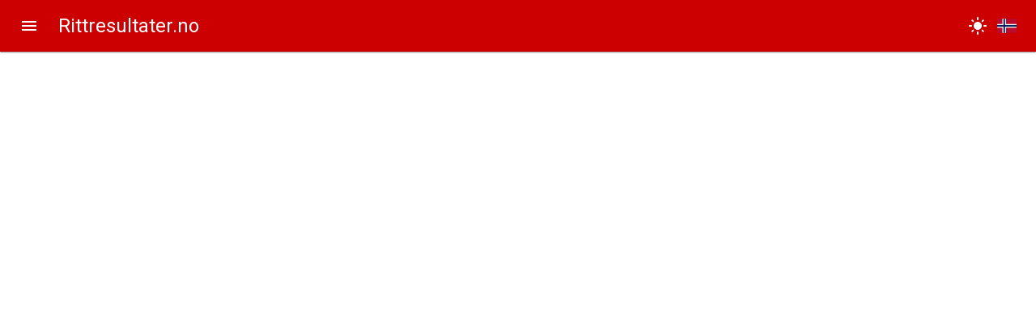

--- FILE ---
content_type: text/html; charset=utf-8
request_url: https://rittresultater.no/tid/1388
body_size: 24731
content:
<!DOCTYPE html>
<html lang="en"><head><meta charset="utf-8">
    <meta name="viewport" content="width=device-width, initial-scale=1.0">
    <base href="/">
    <link href="_content/MudBlazor/MudBlazor.min.css" rel="stylesheet">
    <link href="https://fonts.googleapis.com/css?family=Roboto:300,400,500,700&display=swap" rel="stylesheet">
    <link href="/css/style.css" rel="stylesheet">
    <link href="//cdn.quilljs.com/1.3.6/quill.snow.css" rel="stylesheet">
    <link href="//cdn.quilljs.com/1.3.6/quill.bubble.css" rel="stylesheet">
    </head>
<body><!--bl:11--><!--bl:12--><!--bl:15--><!--bl:18--><style>
::-webkit-scrollbar {width: 8px;height: 8px;z-index: 1;}
::-webkit-scrollbar-track {background: transparent;}
::-webkit-scrollbar-thumb {background: #c4c4c4;border-radius: 1px;}
::-webkit-scrollbar-thumb:hover {background: #a6a6a6;}
html, body * {scrollbar-color: #c4c4c4 transparent;scrollbar-width: thin;}
</style>
<style>
    .mud-chart-serie:hover {
        filter: url(#lighten);
    }
</style>

<style>
:root{
--mud-palette-black: rgba(39,44,52,1);
--mud-palette-white: rgba(255,255,255,1);
--mud-palette-primary: rgba(89,74,226,1);
--mud-palette-primary-rgb: 89,74,226;
--mud-palette-primary-text: rgba(255,255,255,1);
--mud-palette-primary-darken: rgb(62,44,221);
--mud-palette-primary-lighten: rgb(118,106,231);
--mud-palette-primary-hover: rgba(89,74,226,0.058823529411764705);
--mud-palette-secondary: rgba(255,64,129,1);
--mud-palette-secondary-rgb: 255,64,129;
--mud-palette-secondary-text: rgba(255,255,255,1);
--mud-palette-secondary-darken: rgb(255,31,105);
--mud-palette-secondary-lighten: rgb(255,102,153);
--mud-palette-secondary-hover: rgba(255,64,129,0.058823529411764705);
--mud-palette-tertiary: rgba(30,200,165,1);
--mud-palette-tertiary-rgb: 30,200,165;
--mud-palette-tertiary-text: rgba(255,255,255,1);
--mud-palette-tertiary-darken: rgb(25,169,140);
--mud-palette-tertiary-lighten: rgb(42,223,187);
--mud-palette-tertiary-hover: rgba(30,200,165,0.058823529411764705);
--mud-palette-info: rgba(33,150,243,1);
--mud-palette-info-rgb: 33,150,243;
--mud-palette-info-text: rgba(255,255,255,1);
--mud-palette-info-darken: rgb(12,128,223);
--mud-palette-info-lighten: rgb(71,167,245);
--mud-palette-info-hover: rgba(33,150,243,0.058823529411764705);
--mud-palette-success: rgba(0,200,83,1);
--mud-palette-success-rgb: 0,200,83;
--mud-palette-success-text: rgba(255,255,255,1);
--mud-palette-success-darken: rgb(0,163,68);
--mud-palette-success-lighten: rgb(0,235,98);
--mud-palette-success-hover: rgba(0,200,83,0.058823529411764705);
--mud-palette-warning: rgba(255,152,0,1);
--mud-palette-warning-rgb: 255,152,0;
--mud-palette-warning-text: rgba(255,255,255,1);
--mud-palette-warning-darken: rgb(214,129,0);
--mud-palette-warning-lighten: rgb(255,167,36);
--mud-palette-warning-hover: rgba(255,152,0,0.058823529411764705);
--mud-palette-error: rgba(244,67,54,1);
--mud-palette-error-rgb: 244,67,54;
--mud-palette-error-text: rgba(255,255,255,1);
--mud-palette-error-darken: rgb(242,28,13);
--mud-palette-error-lighten: rgb(246,96,85);
--mud-palette-error-hover: rgba(244,67,54,0.058823529411764705);
--mud-palette-dark: rgba(66,66,66,1);
--mud-palette-dark-rgb: 66,66,66;
--mud-palette-dark-text: rgba(255,255,255,1);
--mud-palette-dark-darken: rgb(46,46,46);
--mud-palette-dark-lighten: rgb(87,87,87);
--mud-palette-dark-hover: rgba(66,66,66,0.058823529411764705);
--mud-palette-text-primary: rgba(66,66,66,1);
--mud-palette-text-secondary: rgba(0,0,0,0.5372549019607843);
--mud-palette-text-disabled: rgba(0,0,0,0.3764705882352941);
--mud-palette-action-default: rgba(0,0,0,0.5372549019607843);
--mud-palette-action-default-hover: rgba(0,0,0,0.058823529411764705);
--mud-palette-action-disabled: rgba(0,0,0,0.25882352941176473);
--mud-palette-action-disabled-background: rgba(0,0,0,0.11764705882352941);
--mud-palette-surface: rgba(255,255,255,1);
--mud-palette-background: rgba(255,255,255,1);
--mud-palette-background-gray: rgba(245,245,245,1);
--mud-palette-drawer-background: rgba(255,255,255,1);
--mud-palette-drawer-text: rgba(66,66,66,1);
--mud-palette-drawer-icon: rgba(97,97,97,1);
--mud-palette-appbar-background: rgba(89,74,226,1);
--mud-palette-appbar-text: rgba(255,255,255,1);
--mud-palette-lines-default: rgba(0,0,0,0.11764705882352941);
--mud-palette-lines-inputs: rgba(189,189,189,1);
--mud-palette-table-lines: rgba(224,224,224,1);
--mud-palette-table-striped: rgba(0,0,0,0.0196078431372549);
--mud-palette-table-hover: rgba(0,0,0,0.0392156862745098);
--mud-palette-divider: rgba(224,224,224,1);
--mud-palette-divider-light: rgba(0,0,0,0.8);
--mud-palette-gray-default: #9E9E9E;
--mud-palette-gray-light: #BDBDBD;
--mud-palette-gray-lighter: #E0E0E0;
--mud-palette-gray-dark: #757575;
--mud-palette-gray-darker: #616161;
--mud-palette-overlay-dark: rgba(33,33,33,0.4980392156862745);
--mud-palette-overlay-light: rgba(255,255,255,0.4980392156862745);
--mud-ripple-color: var(--mud-palette-text-primary);
--mud-ripple-opacity: 0.1;
--mud-ripple-opacity-secondary: 0.2;
--mud-elevation-0: none;
--mud-elevation-1: 0px 2px 1px -1px rgba(0,0,0,0.2),0px 1px 1px 0px rgba(0,0,0,0.14),0px 1px 3px 0px rgba(0,0,0,0.12);
--mud-elevation-2: 0px 3px 1px -2px rgba(0,0,0,0.2),0px 2px 2px 0px rgba(0,0,0,0.14),0px 1px 5px 0px rgba(0,0,0,0.12);
--mud-elevation-3: 0px 3px 3px -2px rgba(0,0,0,0.2),0px 3px 4px 0px rgba(0,0,0,0.14),0px 1px 8px 0px rgba(0,0,0,0.12);
--mud-elevation-4: 0px 2px 4px -1px rgba(0,0,0,0.2),0px 4px 5px 0px rgba(0,0,0,0.14),0px 1px 10px 0px rgba(0,0,0,0.12);
--mud-elevation-5: 0px 3px 5px -1px rgba(0,0,0,0.2),0px 5px 8px 0px rgba(0,0,0,0.14),0px 1px 14px 0px rgba(0,0,0,0.12);
--mud-elevation-6: 0px 3px 5px -1px rgba(0,0,0,0.2),0px 6px 10px 0px rgba(0,0,0,0.14),0px 1px 18px 0px rgba(0,0,0,0.12);
--mud-elevation-7: 0px 4px 5px -2px rgba(0,0,0,0.2),0px 7px 10px 1px rgba(0,0,0,0.14),0px 2px 16px 1px rgba(0,0,0,0.12);
--mud-elevation-8: 0px 5px 5px -3px rgba(0,0,0,0.2),0px 8px 10px 1px rgba(0,0,0,0.14),0px 3px 14px 2px rgba(0,0,0,0.12);
--mud-elevation-9: 0px 5px 6px -3px rgba(0,0,0,0.2),0px 9px 12px 1px rgba(0,0,0,0.14),0px 3px 16px 2px rgba(0,0,0,0.12);
--mud-elevation-10: 0px 6px 6px -3px rgba(0,0,0,0.2),0px 10px 14px 1px rgba(0,0,0,0.14),0px 4px 18px 3px rgba(0,0,0,0.12);
--mud-elevation-11: 0px 6px 7px -4px rgba(0,0,0,0.2),0px 11px 15px 1px rgba(0,0,0,0.14),0px 4px 20px 3px rgba(0,0,0,0.12);
--mud-elevation-12: 0px 7px 8px -4px rgba(0,0,0,0.2),0px 12px 17px 2px rgba(0,0,0,0.14),0px 5px 22px 4px rgba(0,0,0,0.12);
--mud-elevation-13: 0px 7px 8px -4px rgba(0,0,0,0.2),0px 13px 19px 2px rgba(0,0,0,0.14),0px 5px 24px 4px rgba(0,0,0,0.12);
--mud-elevation-14: 0px 7px 9px -4px rgba(0,0,0,0.2),0px 14px 21px 2px rgba(0,0,0,0.14),0px 5px 26px 4px rgba(0,0,0,0.12);
--mud-elevation-15: 0px 8px 9px -5px rgba(0,0,0,0.2),0px 15px 22px 2px rgba(0,0,0,0.14),0px 6px 28px 5px rgba(0,0,0,0.12);
--mud-elevation-16: 0px 8px 10px -5px rgba(0,0,0,0.2),0px 16px 24px 2px rgba(0,0,0,0.14),0px 6px 30px 5px rgba(0,0,0,0.12);
--mud-elevation-17: 0px 8px 11px -5px rgba(0,0,0,0.2),0px 17px 26px 2px rgba(0,0,0,0.14),0px 6px 32px 5px rgba(0,0,0,0.12);
--mud-elevation-18: 0px 9px 11px -5px rgba(0,0,0,0.2),0px 18px 28px 2px rgba(0,0,0,0.14),0px 7px 34px 6px rgba(0,0,0,0.12);
--mud-elevation-19: 0px 9px 12px -6px rgba(0,0,0,0.2),0px 19px 29px 2px rgba(0,0,0,0.14),0px 7px 36px 6px rgba(0,0,0,0.12);
--mud-elevation-20: 0px 10px 13px -6px rgba(0,0,0,0.2),0px 20px 31px 3px rgba(0,0,0,0.14),0px 8px 38px 7px rgba(0,0,0,0.12);
--mud-elevation-21: 0px 10px 13px -6px rgba(0,0,0,0.2),0px 21px 33px 3px rgba(0,0,0,0.14),0px 8px 40px 7px rgba(0,0,0,0.12);
--mud-elevation-22: 0px 10px 14px -6px rgba(0,0,0,0.2),0px 22px 35px 3px rgba(0,0,0,0.14),0px 8px 42px 7px rgba(0,0,0,0.12);
--mud-elevation-23: 0px 11px 14px -7px rgba(0,0,0,0.2),0px 23px 36px 3px rgba(0,0,0,0.14),0px 9px 44px 8px rgba(0,0,0,0.12);
--mud-elevation-24: 0px 11px 15px -7px rgba(0,0,0,0.2),0px 24px 38px 3px rgba(0,0,0,0.14),0px 9px 46px 8px rgba(0,0,0,0.12);
--mud-elevation-25: 0 5px 5px -3px rgba(0,0,0,.06), 0 8px 10px 1px rgba(0,0,0,.042), 0 3px 14px 2px rgba(0,0,0,.036);
--mud-default-borderradius: 4px;
--mud-drawer-width-left: 240px;
--mud-drawer-width-right: 240px;
--mud-drawer-width-mini-left: 56px;
--mud-drawer-width-mini-right: 56px;
--mud-appbar-height: 64px;
--mud-typography-default-family: 'Roboto','Helvetica','Arial','sans-serif';
--mud-typography-default-size: .875rem;
--mud-typography-default-weight: 400;
--mud-typography-default-lineheight: 1.43;
--mud-typography-default-letterspacing: .01071em;
--mud-typography-default-text-transform: none;
--mud-typography-h1-family: 'Roboto','Helvetica','Arial','sans-serif';
--mud-typography-h1-size: 6rem;
--mud-typography-h1-weight: 300;
--mud-typography-h1-lineheight: 1.167;
--mud-typography-h1-letterspacing: -.01562em;
--mud-typography-h1-text-transform: none;
--mud-typography-h2-family: 'Roboto','Helvetica','Arial','sans-serif';
--mud-typography-h2-size: 3.75rem;
--mud-typography-h2-weight: 300;
--mud-typography-h2-lineheight: 1.2;
--mud-typography-h2-letterspacing: -.00833em;
--mud-typography-h2-text-transform: none;
--mud-typography-h3-family: 'Roboto','Helvetica','Arial','sans-serif';
--mud-typography-h3-size: 3rem;
--mud-typography-h3-weight: 400;
--mud-typography-h3-lineheight: 1.167;
--mud-typography-h3-letterspacing: 0;
--mud-typography-h3-text-transform: none;
--mud-typography-h4-family: 'Roboto','Helvetica','Arial','sans-serif';
--mud-typography-h4-size: 2.125rem;
--mud-typography-h4-weight: 400;
--mud-typography-h4-lineheight: 1.235;
--mud-typography-h4-letterspacing: .00735em;
--mud-typography-h4-text-transform: none;
--mud-typography-h5-family: 'Roboto','Helvetica','Arial','sans-serif';
--mud-typography-h5-size: 1.5rem;
--mud-typography-h5-weight: 400;
--mud-typography-h5-lineheight: 1.334;
--mud-typography-h5-letterspacing: 0;
--mud-typography-h5-text-transform: none;
--mud-typography-h6-family: 'Roboto','Helvetica','Arial','sans-serif';
--mud-typography-h6-size: 1.25rem;
--mud-typography-h6-weight: 500;
--mud-typography-h6-lineheight: 1.6;
--mud-typography-h6-letterspacing: .0075em;
--mud-typography-h6-text-transform: none;
--mud-typography-subtitle1-family: 'Roboto','Helvetica','Arial','sans-serif';
--mud-typography-subtitle1-size: 1rem;
--mud-typography-subtitle1-weight: 400;
--mud-typography-subtitle1-lineheight: 1.75;
--mud-typography-subtitle1-letterspacing: .00938em;
--mud-typography-subtitle1-text-transform: none;
--mud-typography-subtitle2-family: 'Roboto','Helvetica','Arial','sans-serif';
--mud-typography-subtitle2-size: .875rem;
--mud-typography-subtitle2-weight: 500;
--mud-typography-subtitle2-lineheight: 1.57;
--mud-typography-subtitle2-letterspacing: .00714em;
--mud-typography-subtitle2-text-transform: none;
--mud-typography-body1-family: 'Roboto','Helvetica','Arial','sans-serif';
--mud-typography-body1-size: 0.8rem;
--mud-typography-body1-weight: 400;
--mud-typography-body1-lineheight: 1;
--mud-typography-body1-letterspacing: .00938em;
--mud-typography-body1-text-transform: none;
--mud-typography-body2-family: 'Roboto','Helvetica','Arial','sans-serif';
--mud-typography-body2-size: .875rem;
--mud-typography-body2-weight: 400;
--mud-typography-body2-lineheight: 1.43;
--mud-typography-body2-letterspacing: .01071em;
--mud-typography-body2-text-transform: none;
--mud-typography-input-family: 'Roboto','Helvetica','Arial','sans-serif';
--mud-typography-input-size: 1rem;
--mud-typography-input-weight: 400;
--mud-typography-input-lineheight: 1.1876;
--mud-typography-input-letterspacing: .00938em;
--mud-typography-input-text-transform: none;
--mud-typography-button-family: 'Roboto','Helvetica','Arial','sans-serif';
--mud-typography-button-size: .875rem;
--mud-typography-button-weight: 500;
--mud-typography-button-lineheight: 1.75;
--mud-typography-button-letterspacing: .02857em;
--mud-typography-button-text-transform: uppercase;
--mud-typography-caption-family: 'Roboto','Helvetica','Arial','sans-serif';
--mud-typography-caption-size: .75rem;
--mud-typography-caption-weight: 400;
--mud-typography-caption-lineheight: 1.66;
--mud-typography-caption-letterspacing: .03333em;
--mud-typography-caption-text-transform: none;
--mud-typography-overline-family: 'Roboto','Helvetica','Arial','sans-serif';
--mud-typography-overline-size: .75rem;
--mud-typography-overline-weight: 400;
--mud-typography-overline-lineheight: 2.66;
--mud-typography-overline-letterspacing: .08333em;
--mud-typography-overline-text-transform: none;
--mud-zindex-drawer: 1100;
--mud-zindex-appbar: 1300;
--mud-zindex-dialog: 1400;
--mud-zindex-popover: 1200;
--mud-zindex-snackbar: 1500;
--mud-zindex-tooltip: 1600;
}
</style>
<!--/bl:18--><!--/bl:15--><!--/bl:12-->

<!--bl:13--><!--bl:16--><!--/bl:16--><!--/bl:13-->
<!--bl:14--><div class="mud-layout mud-drawer-close-persistent-left mud-drawer-left-clipped-always" style=""><!--bl:17--><!--bl:19--><aside class="mud-drawer mud-drawer-fixed mud-drawer-pos-left mud-drawer--closed mud-drawer--initial mud-drawer-md mud-drawer-clipped-always mud-elevation-2 mud-drawer-persistent" style=""><div class="mud-drawer-content"><!--bl:22--><!--bl:26--><div role="group" class="d-flex flex-column gap-0 pa-0 ma-0" style="height: 100%;"><!--bl:33--><!--bl:40--><nav class="mud-navmenu mud-navmenu-default mud-navmenu-margin-none"><!--bl:46--><!--bl:48--><div class="mud-nav-item"><!--bl:53--><a href="" rel="" tabindex="0" class="mud-nav-link mud-ripple"><!--bl:56--><svg class="mud-icon-root mud-icon-default mud-svg-icon mud-icon-size-medium mud-nav-link-icon mud-nav-link-icon-default" focusable="false" viewBox="0 0 24 24" aria-hidden="true" role="img"><path d="M0 0h24v24H0z" fill="none"/><path d="M10 20v-6h4v6h5v-8h3L12 3 2 12h3v8z"/></svg><!--/bl:56--><div class="mud-nav-link-text">Hjem</div></a><!--/bl:53--></div><!--/bl:48-->
    <!--bl:49--><div class="mud-nav-item"><!--bl:54--><a href="profile" rel="" tabindex="0" class="mud-nav-link mud-ripple"><!--bl:57--><svg class="mud-icon-root mud-icon-default mud-svg-icon mud-icon-size-medium mud-nav-link-icon mud-nav-link-icon-default" focusable="false" viewBox="0 0 24 24" aria-hidden="true" role="img"><path d="M0 0h24v24H0z" fill="none"/><path d="M12 12c2.21 0 4-1.79 4-4s-1.79-4-4-4-4 1.79-4 4 1.79 4 4 4zm0 2c-2.67 0-8 1.34-8 4v2h16v-2c0-2.66-5.33-4-8-4z"/></svg><!--/bl:57--><div class="mud-nav-link-text">Konto</div></a><!--/bl:54--></div><!--/bl:49--><!--bl:50--><!--/bl:50--><!--bl:51--><!--bl:55--><div class="mud-nav-item"><!--bl:58--><a href="login?destination=/" rel="" tabindex="0" class="mud-nav-link mud-ripple"><!--bl:59--><svg class="mud-icon-root mud-icon-default mud-svg-icon mud-icon-size-medium mud-nav-link-icon mud-nav-link-icon-default" focusable="false" viewBox="0 0 24 24" aria-hidden="true" role="img"><g><rect fill="none" height="24" width="24"/></g><g><path d="M11,7L9.6,8.4l2.6,2.6H2v2h10.2l-2.6,2.6L11,17l5-5L11,7z M20,19h-8v2h8c1.1,0,2-0.9,2-2V5c0-1.1-0.9-2-2-2h-8v2h8V19z"/></g></svg><!--/bl:59--><div class="mud-nav-link-text">Logg inn</div></a><!--/bl:58--></div><!--/bl:55--><!--/bl:51--><!--/bl:46--></nav><!--/bl:40--><!--/bl:33--></div><!--/bl:26--><!--/bl:22--></div></aside>
<!--bl:23--><!--/bl:23--><!--/bl:19-->
    <!--bl:20--><header class="mud-appbar mud-appbar-fixed-top mud-elevation-1" style="background-color: #cc0000"><!--bl:24--><div role="toolbar" class="mud-toolbar mud-toolbar-gutters mud-toolbar-appbar"><!--bl:27--><form method="post" data-enhance="" action="/tid/1388"><input type="hidden" name="_handler" value="MenuDrawer" /><!--bl:34--><!--/bl:34--><!--bl:35--><input type="hidden" name="__RequestVerificationToken" value="CfDJ8PSQR73re8ZFllcxtRpuret-nSGTo_HOYV3yAtVX-6AR91x2XF8JwW8fxwKl7JUNPD_uSh8sUCuStnsqv0WqkEhkbmb4VBeoMPRummmCXYfhXtB8wFKFseWrneWa1LjDiKyvtw0ewrcZsFGay9QP9Fk" /><!--/bl:35--><!--bl:36--><!--bl:41--><input type="hidden" name="DrawerOpen.Open" class="valid" value="0" /><!--/bl:41-->
            <!--bl:42--><!--bl:47--><button type="submit" class="mud-button-root mud-icon-button mud-inherit-text hover:mud-inherit-hover mud-ripple mud-ripple-icon mud-icon-button-edge-start" __internal_stopPropagation_onclick><span class="mud-icon-button-label"><!--bl:52--><svg class="mud-icon-root mud-svg-icon mud-icon-size-medium" focusable="false" viewBox="0 0 24 24" aria-hidden="true" role="img"><path d="M0 0h24v24H0z" fill="none"/><path d="M3 18h18v-2H3v2zm0-5h18v-2H3v2zm0-7v2h18V6H3z"/></svg><!--/bl:52--></span></button><!--/bl:47--><!--/bl:42--><!--/bl:36--></form><!--/bl:27-->
        <!--bl:28--><a href="/" class="mud-typography mud-link mud-inherit-text mud-link-underline-hover mud-typography-body1"><!--bl:37--><!--bl:43--><h5 class="mud-typography mud-typography-h5 ml-3">Rittresultater.no</h5><!--/bl:43--><!--/bl:37--></a><!--/bl:28-->
        <!--bl:29--><div aria-hidden="true" class="flex-grow-1"></div><!--/bl:29-->
        <!--bl:30--><!--/bl:30-->
        <form action="/darkmode" method="POST"><!--bl:31--><!--bl:38--><button type="submit" class="mud-button-root mud-icon-button mud-inherit-text hover:mud-inherit-hover mud-ripple mud-ripple-icon mud-icon-button-edge-end" __internal_stopPropagation_onclick><span class="mud-icon-button-label"><!--bl:44--><svg class="mud-icon-root mud-svg-icon mud-icon-size-medium" focusable="false" viewBox="0 0 24 24" aria-hidden="true" role="img"><rect fill="none" height="24" width="24"/><path d="M12,7c-2.76,0-5,2.24-5,5s2.24,5,5,5s5-2.24,5-5S14.76,7,12,7L12,7z M2,13l2,0c0.55,0,1-0.45,1-1s-0.45-1-1-1l-2,0 c-0.55,0-1,0.45-1,1S1.45,13,2,13z M20,13l2,0c0.55,0,1-0.45,1-1s-0.45-1-1-1l-2,0c-0.55,0-1,0.45-1,1S19.45,13,20,13z M11,2v2 c0,0.55,0.45,1,1,1s1-0.45,1-1V2c0-0.55-0.45-1-1-1S11,1.45,11,2z M11,20v2c0,0.55,0.45,1,1,1s1-0.45,1-1v-2c0-0.55-0.45-1-1-1 C11.45,19,11,19.45,11,20z M5.99,4.58c-0.39-0.39-1.03-0.39-1.41,0c-0.39,0.39-0.39,1.03,0,1.41l1.06,1.06 c0.39,0.39,1.03,0.39,1.41,0s0.39-1.03,0-1.41L5.99,4.58z M18.36,16.95c-0.39-0.39-1.03-0.39-1.41,0c-0.39,0.39-0.39,1.03,0,1.41 l1.06,1.06c0.39,0.39,1.03,0.39,1.41,0c0.39-0.39,0.39-1.03,0-1.41L18.36,16.95z M19.42,5.99c0.39-0.39,0.39-1.03,0-1.41 c-0.39-0.39-1.03-0.39-1.41,0l-1.06,1.06c-0.39,0.39-0.39,1.03,0,1.41s1.03,0.39,1.41,0L19.42,5.99z M7.05,18.36 c0.39-0.39,0.39-1.03,0-1.41c-0.39-0.39-1.03-0.39-1.41,0l-1.06,1.06c-0.39,0.39-0.39,1.03,0,1.41s1.03,0.39,1.41,0L7.05,18.36z"/></svg><!--/bl:44--></span></button><!--/bl:38--><!--/bl:31--></form>
        <form action="/culture" method="POST"><!--bl:32--><!--bl:39--><button type="submit" class="mud-button-root mud-icon-button mud-inherit-text hover:mud-inherit-hover mud-ripple mud-ripple-icon mud-icon-button-edge-end" __internal_stopPropagation_onclick><span class="mud-icon-button-label"><!--bl:45--><svg class="mud-icon-root mud-svg-icon mud-icon-size-medium" focusable="false" viewBox="0 0 24 24" aria-hidden="true" role="img"><svg xmlns="http://www.w3.org/2000/svg" version="1.1" viewBox="0 0 22 16"><title>Norsk bokmål</title><rect width="22" height="16" fill="#ba0c2f"/><path d="M0,8h22M8,0v16" stroke="#fff" stroke-width="4"/><path d="M0,8h22M8,0v16" stroke="#00205b" stroke-width="2"/></svg></svg><!--/bl:45--></span></button><!--/bl:39--><!--/bl:32--></form></div><!--/bl:24--></header><!--/bl:20-->
    <!--bl:21--><div class="mud-main-content"><!--Blazor:{"type":"webassembly","key":{"locationHash":"939D0AAF1B1257DDC62BDEAB306274E05A25E25DA88544275428D33064EAF733:0","formattedComponentKey":""},"assembly":"Web.Client","typeName":"Web.Client.Tid.Pages.TidIndex","parameterDefinitions":"W3sibmFtZSI6IlBhYWV0YXBwZU5yMSIsInR5cGVOYW1lIjoiU3lzdGVtLkludDMyIiwiYXNzZW1ibHkiOiJTeXN0ZW0uUHJpdmF0ZS5Db3JlTGliIn1d","parameterValues":"WzEzODhd"}--><!--bl:25--><!--/bl:25--></div><!--/bl:21--><!--/bl:17--></div><!--/bl:14--><!--/bl:11-->
        
<script src="_framework/blazor.web.js"></script>
<script src="_content/MudBlazor/MudBlazor.min.js"></script>
<script src="/js/passkey.js"></script>
<script src="js/DownloadFile.js"></script>
<script src="https://cdn.quilljs.com/1.3.6/quill.js"></script>
<script src="_content/Blazored.TextEditor/quill-blot-formatter.min.js"></script>
<script src="_content/Blazored.TextEditor/Blazored-BlazorQuill.js"></script>
<script>
      (function(h,o,u,n,d) {
          h=h[d]=h[d]||{q:[],onReady:function(c){h.q.push(c)}}
          d=o.createElement(u);d.async=1;d.src=n
          n=o.getElementsByTagName(u)[0];n.parentNode.insertBefore(d,n)
        })(window,document,'script','https://www.datadoghq-browser-agent.com/eu1/v5/datadog-rum.js','DD_RUM')
          window.DD_RUM.onReady(function() {
              window.DD_RUM.init({
                  clientToken: 'pubebf34fdd332d9bd74d4096d1fe3a002b',
                  applicationId: '23836385-8a15-45f7-8f31-063500cf2a40',
                  site: 'datadoghq.eu',
                  service: 'rittresultater',
                  env: 'Production',
                  // Specify a version number to identify the deployed version of your application in Datadog 
                  // version: '1.0.0',
                  sessionSampleRate: 100,
                  sessionReplaySampleRate: 100,
                  trackUserInteractions: true,
                  trackResources: true,
                  trackLongTasks: true,
                  defaultPrivacyLevel: 'mask-user-input',
              });
                  window.DD_RUM.setUser({
                          id: '0',
                          name: '',
                          email: '',
                          phone: '',
                          provider: '',
                          sid: '',
                      })
                  window.DD_RUM.startSessionReplayRecording();
          })
    </script></body></html><blazor-ssr><template blazor-component-id="50"><!--bl:60--><nav class="mud-nav-group" aria-label="Superpokal Voldsl&#xF8;kka 2018"><button tabindex="0" class="mud-nav-link mud-ripple mud-expanded" aria-controls="mudnavmenu-e83c65a8-f05e-40de-b3b0-f13c6a4278c1" aria-expanded="true" aria-label="Toggle Superpokal Voldsl&#xF8;kka 2018"><!--bl:61--><svg class="mud-icon-root mud-icon-default mud-svg-icon mud-icon-size-medium mud-nav-link-icon mud-nav-link-icon-default" focusable="false" viewBox="0 0 24 24" aria-hidden="true" role="img"><rect fill="none" height="24" width="24"/><path d="M19,5h-2V3H7v2H5C3.9,5,3,5.9,3,7v1c0,2.55,1.92,4.63,4.39,4.94c0.63,1.5,1.98,2.63,3.61,2.96V19H7v2h10v-2h-4v-3.1 c1.63-0.33,2.98-1.46,3.61-2.96C19.08,12.63,21,10.55,21,8V7C21,5.9,20.1,5,19,5z M5,8V7h2v3.82C5.84,10.4,5,9.3,5,8z M19,8 c0,1.3-0.84,2.4-2,2.82V7h2V8z"/></svg><!--/bl:61--><div Class="mud-nav-link-text">Superpokal Voldsl&#xF8;kka 2018</div><!--bl:62--><svg class="mud-icon-root mud-svg-icon mud-icon-size-medium mud-nav-link-expand-icon mud-transform" focusable="false" viewBox="0 0 24 24" aria-hidden="true" role="img"><path d="M0 0h24v24H0z" fill="none"/><path d="M7 10l5 5 5-5z"/></svg><!--/bl:62--></button>
    <!--bl:63--><div aria-expanded="true" aria-hidden="false" class="mud-collapse-container mud-collapse-entered mud-navgroup-collapse" style="height:auto;"><div class="mud-collapse-wrapper"><div class="mud-collapse-wrapper-inner"><!--bl:64--><!--bl:65--><nav id="mudnavmenu-e83c65a8-f05e-40de-b3b0-f13c6a4278c1" class="mud-navmenu mud-navmenu-default mud-navmenu-margin-none"><!--bl:66--><!--bl:67--><div class="mud-nav-item"><!--bl:68--><a href="tid/1388" rel="" tabindex="0" class="mud-nav-link mud-ripple active" aria-current="page"><div class="mud-nav-link-text">Resultat</div></a><!--/bl:68--></div><!--/bl:67--><!--/bl:66--></nav><!--/bl:65--><!--/bl:64--></div></div></div><!--/bl:63--></nav><!--/bl:60--></template><blazor-ssr-end></blazor-ssr-end></blazor-ssr><!--Blazor-Server-Component-State:CfDJ8PSQR73re8ZFllcxtRpuretqvn7TW0Yvh4R9MxT3utk22qQGVBPkfOnJUyD564i2ii4jAHvumVl5ts+rryv1bEHDhC060GUAgifejSd2cKAdtXaMNXUJ/OaCojZyTw0hRc2HGzepRUSzGi2NeA2uawjVKoPfCWCPLIVqhHtGx/ClkLDqeZY4ZNVs9DXbsEBQTfzxxrpcCF6xmOSmXFJfjQuZHI5T7Rw3bSTtc2Chc5fnGiU66IPZdsnaoTGc7IfGh719aLXqE84Ox8If6sB/Dn7VKTPdU5yoZIm8jcB8DQLJd3/47uGzIl1p2aNO4Oq6/NoyrJuHfUqoqQTyhPenyu5xrRcGX7X2Z2+8OsvGYqtRPj4w7gDKVPa9hgyq7KMjdbu8y8p/5gwLSy7LxzBaaTj5vWL0m3IBtwN5JxRsXuI+A5en2KVBQaPGlFfMc+oACUIknjqa9nZ0fQr0dgujkcmDDrvtcbtOgJkPi1eLYB9OXP4wARePmpXCFKVcILX34SDbkTHivjgx6qKlYYUaRAOyL+SKQ+IBcr3/iX8Niq5r--><!--Blazor-WebAssembly-Component-State:[base64]>

--- FILE ---
content_type: text/css
request_url: https://rittresultater.no/_content/MudBlazor/MudBlazor.min.css
body_size: 580262
content:
/*!
 * MudBlazor (https://mudblazor.com/)
 * Copyright (c) 2021 MudBlazor
 * Licensed under MIT (https://github.com/MudBlazor/MudBlazor/blob/master/LICENSE)
 */.mud-primary{background-color:var(--mud-palette-primary) !important}.mud-primary-text{color:var(--mud-palette-primary) !important;--mud-ripple-color: var(--mud-palette-primary) !important}.mud-primary-hover{background-color:var(--mud-palette-primary-hover) !important}@media(hover: hover)and (pointer: fine){.hover\:mud-primary-hover:hover{background-color:var(--mud-palette-primary-hover) !important}}.hover\:mud-primary-hover:focus-visible,.hover\:mud-primary-hover:active{background-color:var(--mud-palette-primary-hover) !important}.mud-border-primary{border-color:var(--mud-palette-primary) !important}.mud-theme-primary{color:var(--mud-palette-primary-text) !important;background-color:var(--mud-palette-primary) !important}.mud-secondary{background-color:var(--mud-palette-secondary) !important}.mud-secondary-text{color:var(--mud-palette-secondary) !important;--mud-ripple-color: var(--mud-palette-secondary) !important}.mud-secondary-hover{background-color:var(--mud-palette-secondary-hover) !important}@media(hover: hover)and (pointer: fine){.hover\:mud-secondary-hover:hover{background-color:var(--mud-palette-secondary-hover) !important}}.hover\:mud-secondary-hover:focus-visible,.hover\:mud-secondary-hover:active{background-color:var(--mud-palette-secondary-hover) !important}.mud-border-secondary{border-color:var(--mud-palette-secondary) !important}.mud-theme-secondary{color:var(--mud-palette-secondary-text) !important;background-color:var(--mud-palette-secondary) !important}.mud-tertiary{background-color:var(--mud-palette-tertiary) !important}.mud-tertiary-text{color:var(--mud-palette-tertiary) !important;--mud-ripple-color: var(--mud-palette-tertiary) !important}.mud-tertiary-hover{background-color:var(--mud-palette-tertiary-hover) !important}@media(hover: hover)and (pointer: fine){.hover\:mud-tertiary-hover:hover{background-color:var(--mud-palette-tertiary-hover) !important}}.hover\:mud-tertiary-hover:focus-visible,.hover\:mud-tertiary-hover:active{background-color:var(--mud-palette-tertiary-hover) !important}.mud-border-tertiary{border-color:var(--mud-palette-tertiary) !important}.mud-theme-tertiary{color:var(--mud-palette-tertiary-text) !important;background-color:var(--mud-palette-tertiary) !important}.mud-info{background-color:var(--mud-palette-info) !important}.mud-info-text{color:var(--mud-palette-info) !important;--mud-ripple-color: var(--mud-palette-info) !important}.mud-info-hover{background-color:var(--mud-palette-info-hover) !important}@media(hover: hover)and (pointer: fine){.hover\:mud-info-hover:hover{background-color:var(--mud-palette-info-hover) !important}}.hover\:mud-info-hover:focus-visible,.hover\:mud-info-hover:active{background-color:var(--mud-palette-info-hover) !important}.mud-border-info{border-color:var(--mud-palette-info) !important}.mud-theme-info{color:var(--mud-palette-info-text) !important;background-color:var(--mud-palette-info) !important}.mud-success{background-color:var(--mud-palette-success) !important}.mud-success-text{color:var(--mud-palette-success) !important;--mud-ripple-color: var(--mud-palette-success) !important}.mud-success-hover{background-color:var(--mud-palette-success-hover) !important}@media(hover: hover)and (pointer: fine){.hover\:mud-success-hover:hover{background-color:var(--mud-palette-success-hover) !important}}.hover\:mud-success-hover:focus-visible,.hover\:mud-success-hover:active{background-color:var(--mud-palette-success-hover) !important}.mud-border-success{border-color:var(--mud-palette-success) !important}.mud-theme-success{color:var(--mud-palette-success-text) !important;background-color:var(--mud-palette-success) !important}.mud-warning{background-color:var(--mud-palette-warning) !important}.mud-warning-text{color:var(--mud-palette-warning) !important;--mud-ripple-color: var(--mud-palette-warning) !important}.mud-warning-hover{background-color:var(--mud-palette-warning-hover) !important}@media(hover: hover)and (pointer: fine){.hover\:mud-warning-hover:hover{background-color:var(--mud-palette-warning-hover) !important}}.hover\:mud-warning-hover:focus-visible,.hover\:mud-warning-hover:active{background-color:var(--mud-palette-warning-hover) !important}.mud-border-warning{border-color:var(--mud-palette-warning) !important}.mud-theme-warning{color:var(--mud-palette-warning-text) !important;background-color:var(--mud-palette-warning) !important}.mud-error{background-color:var(--mud-palette-error) !important}.mud-error-text{color:var(--mud-palette-error) !important;--mud-ripple-color: var(--mud-palette-error) !important}.mud-error-hover{background-color:var(--mud-palette-error-hover) !important}@media(hover: hover)and (pointer: fine){.hover\:mud-error-hover:hover{background-color:var(--mud-palette-error-hover) !important}}.hover\:mud-error-hover:focus-visible,.hover\:mud-error-hover:active{background-color:var(--mud-palette-error-hover) !important}.mud-border-error{border-color:var(--mud-palette-error) !important}.mud-theme-error{color:var(--mud-palette-error-text) !important;background-color:var(--mud-palette-error) !important}.mud-dark{background-color:var(--mud-palette-dark) !important}.mud-dark-text{color:var(--mud-palette-dark) !important;--mud-ripple-color: var(--mud-palette-dark) !important}.mud-dark-hover{background-color:var(--mud-palette-dark-hover) !important}@media(hover: hover)and (pointer: fine){.hover\:mud-dark-hover:hover{background-color:var(--mud-palette-dark-hover) !important}}.hover\:mud-dark-hover:focus-visible,.hover\:mud-dark-hover:active{background-color:var(--mud-palette-dark-hover) !important}.mud-border-dark{border-color:var(--mud-palette-dark) !important}.mud-theme-dark{color:var(--mud-palette-dark-text) !important;background-color:var(--mud-palette-dark) !important}.mud-inherit-text{color:inherit !important}.mud-border-lines-default{border-color:var(--mud-palette-lines-default)}.mud-background{background-color:var(--mud-palette-background) !important}.mud-background-gray{background-color:var(--mud-palette-background-gray) !important}.mud-theme-transparent{color:inherit !important;background-color:rgba(0,0,0,0) !important}.mud-transparent{background-color:rgba(0,0,0,0) !important}.mud-transparent-text{color:rgba(0,0,0,0) !important}.mud-text-primary{color:var(--mud-palette-text-primary)}.mud-text-secondary{color:var(--mud-palette-text-secondary)}.mud-text-disabled{color:var(--mud-palette-text-disabled)}.white{background-color:#fff !important}.white-text{color:#fff !important}.black{background-color:#000 !important}.black-text{color:#000 !important}*{box-sizing:border-box;margin:0;padding:0;border-width:0;border-style:solid;-webkit-font-smoothing:antialiased;-moz-osx-font-smoothing:grayscale;-webkit-tap-highlight-color:rgba(0,0,0,0)}strong,b{font-weight:700}body{color:var(--mud-palette-text-primary);font-family:var(--mud-typography-default-family);font-size:var(--mud-typography-default-size);font-weight:var(--mud-typography-default-weight);line-height:var(--mud-typography-default-lineheight);letter-spacing:var(--mud-typography-default-letterspacing);text-transform:var(--mud-typography-default-text-transform);background-color:var(--mud-palette-background)}a{color:var(--mud-palette-text-primary)}.mud-layout{height:100%;width:100%;position:relative}#blazor-error-ui{background-color:var(--mud-palette-error);color:var(--mud-palette-error-text);bottom:0;box-shadow:0 -1px 2px rgba(0,0,0,.2);display:none;left:0;padding:.6rem 1.75rem .7rem 1.25rem;position:fixed;width:100%;z-index:9999}#blazor-error-ui .reload{color:inherit;text-decoration:underline}#blazor-error-ui .dismiss{color:inherit;cursor:pointer;position:absolute;right:.75rem;top:.5rem}#components-reconnect-modal{z-index:9999 !important;background-color:var(--mud-palette-background) !important}#components-reconnect-modal h5{font-size:18px}#components-reconnect-modal button{color:var(--mud-palette-text-primary);padding:8px 16px;font-size:.875rem;min-width:64px;box-sizing:border-box;transition:background-color 250ms cubic-bezier(0.4, 0, 0.2, 1) 0ms,box-shadow 250ms cubic-bezier(0.4, 0, 0.2, 1) 0ms,border 250ms cubic-bezier(0.4, 0, 0.2, 1) 0ms;font-weight:500;line-height:1;border-radius:var(--mud-default-borderradius);letter-spacing:.02857em;text-transform:uppercase;margin:40px auto !important}@media(hover: hover)and (pointer: fine){#components-reconnect-modal button:hover{background-color:var(--mud-palette-action-default-hover)}}@keyframes mud-animation-fadein{0%{opacity:0}100%{opacity:1}}@-moz-keyframes mud-animation-fadein{0%{opacity:0}100%{opacity:1}}@-webkit-keyframes mud-animation-fadein{0%{opacity:0}100%{opacity:1}}@-o-keyframes mud-animation-fadein{0%{opacity:0}100%{opacity:1}}@-ms-keyframes mud-animation-fadein{0%{opacity:0}100%{opacity:1}}@-webkit-keyframes mud-scale-up-center{0%{-webkit-transform:scale(0.5);transform:scale(0.5)}100%{-webkit-transform:scale(1);transform:scale(1)}}@keyframes mud-scale-up-center{0%{-webkit-transform:scale(0.5);transform:scale(0.5)}100%{-webkit-transform:scale(1);transform:scale(1)}}@-webkit-keyframes mud-skeleton-keyframes-pulse{0%{opacity:1}50%{opacity:.4}100%{opacity:1}}@-webkit-keyframes mud-skeleton-keyframes-wave{0%{transform:translateX(-100%)}60%{transform:translateX(100%)}100%{transform:translateX(100%)}}@-webkit-keyframes mud-progress-circular-keyframes-circular-rotate{0%{transform-origin:50% 50%}100%{transform:rotate(360deg)}}@-webkit-keyframes mud-progress-circular-keyframes-circular-dash{0%{stroke-dasharray:1px,200px;stroke-dashoffset:0px}50%{stroke-dasharray:100px,200px;stroke-dashoffset:-15px}100%{stroke-dasharray:100px,200px;stroke-dashoffset:-125px}}@-webkit-keyframes mud-progress-linear-horizontal-keyframes-indeterminate1{0%{left:-35%;right:100%}60%{left:100%;right:-90%}100%{left:100%;right:-90%}}@-webkit-keyframes mud-progress-linear-horizontal-keyframes-indeterminate2{0%{left:-200%;right:100%}60%{left:107%;right:-8%}100%{left:107%;right:-8%}}@-webkit-keyframes mud-progress-linear-horizontal-keyframes-buffer{0%{opacity:1;background-position:0 -23px}50%{opacity:0;background-position:0 -23px}100%{opacity:1;background-position:-200px -23px}}@-webkit-keyframes mud-progress-linear-vertical-keyframes-indeterminate1{0%{bottom:-35%;top:100%}60%{bottom:100%;top:-90%}100%{bottom:100%;top:-90%}}@-webkit-keyframes mud-progress-linear-vertical-keyframes-indeterminate2{0%{bottom:-200%;top:100%}60%{bottom:107%;top:-8%}100%{bottom:107%;top:-8%}}@-webkit-keyframes mud-progress-linear-vertical-keyframes-buffer{0%{opacity:1;background-position:-23px 0}50%{opacity:0;background-position:-23px 0}100%{opacity:1;background-position:-23px -200px}}@keyframes mud-progress-linear-striped-loading{0%{background-position:0 0}100%{background-position:300px 0}}a{text-decoration:none}a:focus-visible{outline:none}label{display:inline-block}button{color:inherit;border:0;cursor:pointer;margin:0;display:inline-flex;outline:0;padding:0;position:relative;align-items:center;user-select:none;border-radius:0;vertical-align:middle;-moz-appearance:none;justify-content:center;text-decoration:none;background-color:rgba(0,0,0,0);-webkit-appearance:none;-webkit-tap-highlight-color:rgba(0,0,0,0)}button:focus{outline:none}input,button,select,optgroup,textarea{margin:0;font-family:inherit;font-size:inherit;line-height:inherit}button,input{overflow:visible}button,select{text-transform:none}select{word-wrap:normal}button,[type=button],[type=reset],[type=submit]{-webkit-appearance:button}iframe{border:none;height:100%;width:100%}ul{margin:0;padding:0;list-style:none}.mud-elevation-0{box-shadow:var(--mud-elevation-0)}.mud-elevation-1{box-shadow:var(--mud-elevation-1)}.mud-elevation-2{box-shadow:var(--mud-elevation-2)}.mud-elevation-3{box-shadow:var(--mud-elevation-3)}.mud-elevation-4{box-shadow:var(--mud-elevation-4)}.mud-elevation-5{box-shadow:var(--mud-elevation-5)}.mud-elevation-6{box-shadow:var(--mud-elevation-6)}.mud-elevation-7{box-shadow:var(--mud-elevation-7)}.mud-elevation-8{box-shadow:var(--mud-elevation-8)}.mud-elevation-9{box-shadow:var(--mud-elevation-9)}.mud-elevation-10{box-shadow:var(--mud-elevation-10)}.mud-elevation-11{box-shadow:var(--mud-elevation-11)}.mud-elevation-12{box-shadow:var(--mud-elevation-12)}.mud-elevation-13{box-shadow:var(--mud-elevation-13)}.mud-elevation-14{box-shadow:var(--mud-elevation-14)}.mud-elevation-15{box-shadow:var(--mud-elevation-15)}.mud-elevation-16{box-shadow:var(--mud-elevation-16)}.mud-elevation-17{box-shadow:var(--mud-elevation-17)}.mud-elevation-18{box-shadow:var(--mud-elevation-18)}.mud-elevation-19{box-shadow:var(--mud-elevation-19)}.mud-elevation-20{box-shadow:var(--mud-elevation-20)}.mud-elevation-21{box-shadow:var(--mud-elevation-21)}.mud-elevation-22{box-shadow:var(--mud-elevation-22)}.mud-elevation-23{box-shadow:var(--mud-elevation-23)}.mud-elevation-24{box-shadow:var(--mud-elevation-24)}.mud-elevation-25{box-shadow:var(--mud-elevation-25)}.mud-alert{display:flex;padding:6px 16px;border-radius:var(--mud-default-borderradius);background-color:rgba(0,0,0,0);transition:box-shadow 300ms cubic-bezier(0.4, 0, 0.2, 1) 0ms}.mud-alert.mud-square{border-radius:0px}.mud-alert.mud-dense{padding:0px 12px}.mud-alert-text-normal{color:var(--mud-palette-text-primary);background-color:var(--mud-palette-dark-hover)}.mud-alert-text-primary{color:var(--mud-palette-primary-darken);background-color:var(--mud-palette-primary-hover)}.mud-alert-text-primary .mud-alert-icon{color:var(--mud-palette-primary)}.mud-alert-text-secondary{color:var(--mud-palette-secondary-darken);background-color:var(--mud-palette-secondary-hover)}.mud-alert-text-secondary .mud-alert-icon{color:var(--mud-palette-secondary)}.mud-alert-text-tertiary{color:var(--mud-palette-tertiary-darken);background-color:var(--mud-palette-tertiary-hover)}.mud-alert-text-tertiary .mud-alert-icon{color:var(--mud-palette-tertiary)}.mud-alert-text-info{color:var(--mud-palette-info-darken);background-color:var(--mud-palette-info-hover)}.mud-alert-text-info .mud-alert-icon{color:var(--mud-palette-info)}.mud-alert-text-success{color:var(--mud-palette-success-darken);background-color:var(--mud-palette-success-hover)}.mud-alert-text-success .mud-alert-icon{color:var(--mud-palette-success)}.mud-alert-text-warning{color:var(--mud-palette-warning-darken);background-color:var(--mud-palette-warning-hover)}.mud-alert-text-warning .mud-alert-icon{color:var(--mud-palette-warning)}.mud-alert-text-error{color:var(--mud-palette-error-darken);background-color:var(--mud-palette-error-hover)}.mud-alert-text-error .mud-alert-icon{color:var(--mud-palette-error)}.mud-alert-text-dark{color:var(--mud-palette-dark-darken);background-color:var(--mud-palette-dark-hover)}.mud-alert-text-dark .mud-alert-icon{color:var(--mud-palette-dark)}.mud-alert-outlined-normal{color:var(--mud-palette-text-primary);border:1px solid var(--mud-palette-text-primary)}.mud-alert-outlined-primary{color:var(--mud-palette-primary-darken);border:1px solid var(--mud-palette-primary)}.mud-alert-outlined-primary .mud-alert-icon{color:var(--mud-palette-primary)}.mud-alert-outlined-secondary{color:var(--mud-palette-secondary-darken);border:1px solid var(--mud-palette-secondary)}.mud-alert-outlined-secondary .mud-alert-icon{color:var(--mud-palette-secondary)}.mud-alert-outlined-tertiary{color:var(--mud-palette-tertiary-darken);border:1px solid var(--mud-palette-tertiary)}.mud-alert-outlined-tertiary .mud-alert-icon{color:var(--mud-palette-tertiary)}.mud-alert-outlined-info{color:var(--mud-palette-info-darken);border:1px solid var(--mud-palette-info)}.mud-alert-outlined-info .mud-alert-icon{color:var(--mud-palette-info)}.mud-alert-outlined-success{color:var(--mud-palette-success-darken);border:1px solid var(--mud-palette-success)}.mud-alert-outlined-success .mud-alert-icon{color:var(--mud-palette-success)}.mud-alert-outlined-warning{color:var(--mud-palette-warning-darken);border:1px solid var(--mud-palette-warning)}.mud-alert-outlined-warning .mud-alert-icon{color:var(--mud-palette-warning)}.mud-alert-outlined-error{color:var(--mud-palette-error-darken);border:1px solid var(--mud-palette-error)}.mud-alert-outlined-error .mud-alert-icon{color:var(--mud-palette-error)}.mud-alert-outlined-dark{color:var(--mud-palette-dark-darken);border:1px solid var(--mud-palette-dark)}.mud-alert-outlined-dark .mud-alert-icon{color:var(--mud-palette-dark)}.mud-alert-filled-normal{color:var(--mud-palette-dark-text);font-weight:500;background-color:var(--mud-palette-dark)}.mud-alert-filled-normal .mud-alert-close .mud-button-root{color:currentColor}.mud-alert-filled-primary{color:var(--mud-palette-primary-text);font-weight:500;background-color:var(--mud-palette-primary)}.mud-alert-filled-primary .mud-button-root{color:currentColor}.mud-alert-filled-secondary{color:var(--mud-palette-secondary-text);font-weight:500;background-color:var(--mud-palette-secondary)}.mud-alert-filled-secondary .mud-button-root{color:currentColor}.mud-alert-filled-tertiary{color:var(--mud-palette-tertiary-text);font-weight:500;background-color:var(--mud-palette-tertiary)}.mud-alert-filled-tertiary .mud-button-root{color:currentColor}.mud-alert-filled-info{color:var(--mud-palette-info-text);font-weight:500;background-color:var(--mud-palette-info)}.mud-alert-filled-info .mud-button-root{color:currentColor}.mud-alert-filled-success{color:var(--mud-palette-success-text);font-weight:500;background-color:var(--mud-palette-success)}.mud-alert-filled-success .mud-button-root{color:currentColor}.mud-alert-filled-warning{color:var(--mud-palette-warning-text);font-weight:500;background-color:var(--mud-palette-warning)}.mud-alert-filled-warning .mud-button-root{color:currentColor}.mud-alert-filled-error{color:var(--mud-palette-error-text);font-weight:500;background-color:var(--mud-palette-error)}.mud-alert-filled-error .mud-button-root{color:currentColor}.mud-alert-filled-dark{color:var(--mud-palette-dark-text);font-weight:500;background-color:var(--mud-palette-dark)}.mud-alert-filled-dark .mud-button-root{color:currentColor}.mud-alert-icon{display:flex;opacity:.9;padding:7px 0;font-size:22px;margin-right:12px;margin-inline-end:12px;margin-inline-start:unset}.mud-alert-icon.mud-alert-icon-left{margin-right:12px;margin-inline-end:12px;margin-inline-start:unset}.mud-alert-icon.mud-alert-icon-right{margin-left:12px;margin-inline-start:12px;margin-inline-end:unset}.mud-alert-message{padding:9px 0}.mud-alert-position{flex:1;display:flex;align-items:center}.mud-alert-close{display:flex;flex:0;align-items:center;margin-left:8px}.mud-badge-root{position:relative;display:inline-block}.mud-badge-root .mud-badge-wrapper{top:0;left:0;flex:0 1;width:100%;height:100%;display:flex;pointer-events:none;position:absolute}.mud-badge-root .mud-badge-wrapper.mud-badge-top{align-items:flex-start}.mud-badge-root .mud-badge-wrapper.mud-badge-top.left{justify-content:flex-start}.mud-badge-root .mud-badge-wrapper.mud-badge-top.center{justify-content:center}.mud-badge-root .mud-badge-wrapper.mud-badge-top.right{justify-content:flex-end}.mud-badge-root .mud-badge-wrapper.mud-badge-center{align-items:center}.mud-badge-root .mud-badge-wrapper.mud-badge-center.left{justify-content:flex-start}.mud-badge-root .mud-badge-wrapper.mud-badge-center.center{justify-content:center}.mud-badge-root .mud-badge-wrapper.mud-badge-center.right{justify-content:flex-end}.mud-badge-root .mud-badge-wrapper.mud-badge-bottom{align-items:flex-end}.mud-badge-root .mud-badge-wrapper.mud-badge-bottom.left{justify-content:flex-start}.mud-badge-root .mud-badge-wrapper.mud-badge-bottom.center{justify-content:center}.mud-badge-root .mud-badge-wrapper.mud-badge-bottom.right{justify-content:flex-end}.mud-badge{border-radius:10px;font-size:12px;height:20px;letter-spacing:0;min-width:20px;padding:4px 6px;pointer-events:auto;line-height:1;position:absolute;text-align:center;text-indent:0;top:auto;transition:.3s cubic-bezier(0.25, 0.8, 0.5, 1);white-space:nowrap}.mud-badge.mud-badge-default{color:var(--mud-palette-text-primary);background-color:var(--mud-palette-gray-light)}.mud-badge.mud-badge-bordered{border-color:var(--mud-palette-surface);border-style:solid;border-width:2px;padding:3px 4px}.mud-badge.mud-badge-bordered.mud-badge-icon{padding:4px 6px}.mud-badge.mud-badge-icon{width:20px;height:20px}.mud-badge.mud-badge-icon .mud-icon-badge{color:inherit;font-size:12px}.mud-badge.mud-badge-dot{border-radius:50%;height:9px;min-width:0;padding:0;width:9px}.mud-badge.mud-badge{display:flex;align-items:center;justify-content:center}.mud-badge.mud-badge-top.left{inset:auto calc(100% - 4px) calc(100% - 4px) auto}.mud-badge.mud-badge-top.left.mud-badge-overlap{inset:auto calc(100% - 12px) calc(100% - 12px) auto}.mud-badge.mud-badge-top.center{bottom:calc(100% - 4px)}.mud-badge.mud-badge-top.center.mud-badge-overlap{bottom:calc(100% - 12px)}.mud-badge.mud-badge-top.right{inset:auto auto calc(100% - 4px) calc(100% - 4px)}.mud-badge.mud-badge-top.right.mud-badge-overlap{inset:auto auto calc(100% - 12px) calc(100% - 12px)}.mud-badge.mud-badge-center.left{right:calc(100% - 4px)}.mud-badge.mud-badge-center.left.mud-badge-overlap{right:calc(100% - 12px)}.mud-badge.mud-badge-center.right{left:calc(100% - 4px)}.mud-badge.mud-badge-center.right.mud-badge-overlap{left:calc(100% - 12px)}.mud-badge.mud-badge-bottom.left{inset:calc(100% - 4px) calc(100% - 4px) auto auto}.mud-badge.mud-badge-bottom.left.mud-badge-overlap{inset:calc(100% - 12px) calc(100% - 12px) auto auto}.mud-badge.mud-badge-bottom.center{top:calc(100% - 4px)}.mud-badge.mud-badge-bottom.center.mud-badge-overlap{top:calc(100% - 12px)}.mud-badge.mud-badge-bottom.right{inset:calc(100% - 4px) auto auto calc(100% - 4px)}.mud-badge.mud-badge-bottom.right.mud-badge-overlap{inset:calc(100% - 12px) auto auto calc(100% - 12px)}.mud-toolbar{display:flex;position:relative;align-items:center;--mud-internal-toolbar-height: 56px;height:var(--mud-internal-toolbar-height)}.mud-toolbar-gutters{padding-left:16px;padding-right:16px}@media(min-width: 0px)and (orientation: landscape){.mud-toolbar{--mud-internal-toolbar-height: 48px}}@media(min-width: 600px){.mud-toolbar{--mud-internal-toolbar-height: 64px}.mud-toolbar-gutters{padding-left:24px;padding-right:24px}}.mud-toolbar-dense{--mud-internal-toolbar-height: 48px}.mud-toolbar.mud-toolbar-wrap-content{height:auto;min-height:var(--mud-internal-toolbar-height);flex-wrap:wrap}.mud-toolbar.mud-toolbar-wrap-content.mud-toolbar-appbar{min-height:min(var(--mud-appbar-height),var(--mud-internal-toolbar-height))}.mud-tooltip-root{width:fit-content}.mud-tooltip-root.mud-tooltip-inline{display:inline-block}.mud-tooltip{padding:4px 8px;text-align:center;align-items:center;justify-content:center;font-weight:500;font-size:12px;line-height:1.4em;border-radius:var(--mud-default-borderradius);z-index:var(--mud-zindex-tooltip)}.mud-tooltip.mud-tooltip-default{color:var(--mud-palette-dark-text);background-color:var(--mud-palette-gray-darker)}.mud-tooltip.mud-tooltip-default.mud-tooltip-arrow::after{border-color:var(--mud-palette-gray-darker) rgba(0,0,0,0) rgba(0,0,0,0) rgba(0,0,0,0)}.mud-tooltip.mud-tooltip-center-left:not([data-mudpopover-flip]),.mud-tooltip.mud-tooltip-center-right[data-mudpopover-flip]{transform:translateX(-10px)}.mud-tooltip.mud-tooltip-center-left:not([data-mudpopover-flip]).mud-tooltip-arrow::after,.mud-tooltip.mud-tooltip-center-right[data-mudpopover-flip].mud-tooltip-arrow::after{left:100%;transform:rotate(270deg)}.mud-tooltip.mud-tooltip-center-right:not([data-mudpopover-flip]),.mud-tooltip.mud-tooltip-center-left[data-mudpopover-flip]{transform:translateX(10px)}.mud-tooltip.mud-tooltip-center-right:not([data-mudpopover-flip]).mud-tooltip-arrow::after,.mud-tooltip.mud-tooltip-center-left[data-mudpopover-flip].mud-tooltip-arrow::after{right:100%;transform:rotate(90deg)}.mud-tooltip.mud-tooltip-top-center:not([data-mudpopover-flip]),.mud-tooltip.mud-tooltip-bottom-center[data-mudpopover-flip]{transform:translateY(-10px)}.mud-tooltip.mud-tooltip-top-center:not([data-mudpopover-flip]).mud-tooltip-arrow::after,.mud-tooltip.mud-tooltip-bottom-center[data-mudpopover-flip].mud-tooltip-arrow::after{top:100%;transform:rotate(0deg)}.mud-tooltip.mud-tooltip-bottom-center:not([data-mudpopover-flip]),.mud-tooltip.mud-tooltip-top-center[data-mudpopover-flip]{transform:translateY(10px)}.mud-tooltip.mud-tooltip-bottom-center:not([data-mudpopover-flip]).mud-tooltip-arrow::after,.mud-tooltip.mud-tooltip-top-center[data-mudpopover-flip].mud-tooltip-arrow::after{bottom:100%;transform:rotate(180deg)}.mud-tooltip.mud-tooltip-arrow::after{content:"";position:absolute;border-width:6px;border-style:solid;border-color:rgba(0,0,0,0);border-top-color:inherit}.mud-avatar{display:inline-flex;overflow:hidden;position:relative;align-items:center;flex-shrink:0;line-height:1;user-select:none;border-radius:50%;justify-content:center;color:var(--mud-palette-white);background-color:var(--mud-palette-gray-light)}.mud-avatar.mud-avatar-small{width:24px;height:24px;font-size:.75rem}.mud-avatar.mud-avatar-medium{width:40px;height:40px;font-size:1.25rem}.mud-avatar.mud-avatar-large{width:56px;height:56px;font-size:1.5rem}.mud-avatar-rounded{border-radius:var(--mud-default-borderradius)}.mud-avatar-square{border-radius:0}.mud-avatar>.mud-image{color:rgba(0,0,0,0);width:100%;height:100%;object-fit:cover;text-align:center;text-indent:10000px}.mud-avatar-fallback{width:75%;height:75%}.mud-avatar-outlined{color:var(--mud-palette-text-primary);background-color:unset;border:1px solid var(--mud-palette-text-primary)}.mud-avatar-outlined.mud-avatar-outlined-primary{color:var(--mud-palette-primary);border:1px solid var(--mud-palette-primary)}.mud-avatar-outlined.mud-avatar-outlined-secondary{color:var(--mud-palette-secondary);border:1px solid var(--mud-palette-secondary)}.mud-avatar-outlined.mud-avatar-outlined-tertiary{color:var(--mud-palette-tertiary);border:1px solid var(--mud-palette-tertiary)}.mud-avatar-outlined.mud-avatar-outlined-info{color:var(--mud-palette-info);border:1px solid var(--mud-palette-info)}.mud-avatar-outlined.mud-avatar-outlined-success{color:var(--mud-palette-success);border:1px solid var(--mud-palette-success)}.mud-avatar-outlined.mud-avatar-outlined-warning{color:var(--mud-palette-warning);border:1px solid var(--mud-palette-warning)}.mud-avatar-outlined.mud-avatar-outlined-error{color:var(--mud-palette-error);border:1px solid var(--mud-palette-error)}.mud-avatar-outlined.mud-avatar-outlined-dark{color:var(--mud-palette-dark);border:1px solid var(--mud-palette-dark)}.mud-avatar-filled{color:var(--mud-palette-text-primary);background-color:var(--mud-palette-lines-inputs)}.mud-avatar-filled.mud-avatar-filled-primary{color:var(--mud-palette-primary-text);background-color:var(--mud-palette-primary)}.mud-avatar-filled.mud-avatar-filled-secondary{color:var(--mud-palette-secondary-text);background-color:var(--mud-palette-secondary)}.mud-avatar-filled.mud-avatar-filled-tertiary{color:var(--mud-palette-tertiary-text);background-color:var(--mud-palette-tertiary)}.mud-avatar-filled.mud-avatar-filled-info{color:var(--mud-palette-info-text);background-color:var(--mud-palette-info)}.mud-avatar-filled.mud-avatar-filled-success{color:var(--mud-palette-success-text);background-color:var(--mud-palette-success)}.mud-avatar-filled.mud-avatar-filled-warning{color:var(--mud-palette-warning-text);background-color:var(--mud-palette-warning)}.mud-avatar-filled.mud-avatar-filled-error{color:var(--mud-palette-error-text);background-color:var(--mud-palette-error)}.mud-avatar-filled.mud-avatar-filled-dark{color:var(--mud-palette-dark-text);background-color:var(--mud-palette-dark)}.mud-avatar-group{display:flex}.mud-avatar-group .mud-avatar:first-child{margin-inline-start:0px !important}.mud-avatar-group.mud-avatar-group-outlined.mud-avatar-group-outlined-transparent .mud-avatar:not(.mud-avatar-outlined){border-color:rgba(0,0,0,0)}.mud-avatar-group.mud-avatar-group-outlined.mud-avatar-group-outlined-surface .mud-avatar:not(.mud-avatar-outlined){border-color:var(--mud-palette-surface)}.mud-avatar-group.mud-avatar-group-outlined.mud-avatar-group-outlined-primary .mud-avatar:not(.mud-avatar-outlined){border-color:var(--mud-palette-primary)}.mud-avatar-group.mud-avatar-group-outlined.mud-avatar-group-outlined-secondary .mud-avatar:not(.mud-avatar-outlined){border-color:var(--mud-palette-secondary)}.mud-avatar-group.mud-avatar-group-outlined.mud-avatar-group-outlined-tertiary .mud-avatar:not(.mud-avatar-outlined){border-color:var(--mud-palette-tertiary)}.mud-avatar-group.mud-avatar-group-outlined.mud-avatar-group-outlined-info .mud-avatar:not(.mud-avatar-outlined){border-color:var(--mud-palette-info)}.mud-avatar-group.mud-avatar-group-outlined.mud-avatar-group-outlined-success .mud-avatar:not(.mud-avatar-outlined){border-color:var(--mud-palette-success)}.mud-avatar-group.mud-avatar-group-outlined.mud-avatar-group-outlined-warning .mud-avatar:not(.mud-avatar-outlined){border-color:var(--mud-palette-warning)}.mud-avatar-group.mud-avatar-group-outlined.mud-avatar-group-outlined-error .mud-avatar:not(.mud-avatar-outlined){border-color:var(--mud-palette-error)}.mud-avatar-group.mud-avatar-group-outlined.mud-avatar-group-outlined-dark .mud-avatar:not(.mud-avatar-outlined){border-color:var(--mud-palette-dark)}.mud-avatar-group.mud-avatar-group-outlined .mud-avatar{border:2px solid}.mud-avatar-group.mud-avatar-group-outlined .mud-avatar.mud-avatar-small{width:28px;height:28px}.mud-avatar-group.mud-avatar-group-outlined .mud-avatar.mud-avatar-medium{width:44px;height:44px}.mud-avatar-group.mud-avatar-group-outlined .mud-avatar.mud-avatar-large{width:60px;height:60px}.mud-breadcrumbs{display:flex;flex-wrap:wrap;flex:0 1 auto;align-items:center;list-style-type:none;margin:0;padding:16px 12px}.mud-breadcrumb-separator{padding:0 12px}.mud-breadcrumb-separator>span{color:var(--mud-palette-text-primary);opacity:.38}.mud-breadcrumb-item>a{display:flex;align-items:center}.mud-breadcrumb-item>a>svg.mud-icon-root{margin-right:4px;margin-inline-end:4px;margin-inline-start:unset}.mud-breadcrumb-item.mud-disabled>a{pointer-events:none;color:var(--mud-palette-action-disabled)}.mud-breadcrumbs-expander{cursor:pointer;display:flex;background-color:#eee}@media(hover: hover)and (pointer: fine){.mud-breadcrumbs-expander:hover{background-color:#e0e0e0}}.mud-breadcrumbs-expander>svg{width:26px}.mud-button-root{color:inherit;border:0;cursor:pointer;margin:0;display:inline-flex;outline:0;padding:0;position:relative;align-items:center;user-select:none;border-radius:0;vertical-align:middle;-moz-appearance:none;justify-content:center;text-decoration:none;background-color:rgba(0,0,0,0);-webkit-appearance:none;-webkit-tap-highlight-color:rgba(0,0,0,0)}.mud-button-root::-moz-focus-inner{border-style:none}.mud-button-root:disabled{color:var(--mud-palette-action-disabled) !important;cursor:default;pointer-events:none}.mud-button{padding:6px 16px;font-family:var(--mud-typography-button-family);font-size:var(--mud-typography-button-size);font-weight:var(--mud-typography-button-weight);line-height:var(--mud-typography-button-lineheight);letter-spacing:var(--mud-typography-button-letterspacing);text-transform:var(--mud-typography-button-text-transform);min-width:64px;box-sizing:border-box;transition:background-color 250ms cubic-bezier(0.4, 0, 0.2, 1) 0ms,box-shadow 250ms cubic-bezier(0.4, 0, 0.2, 1) 0ms,border 250ms cubic-bezier(0.4, 0, 0.2, 1) 0ms;border-radius:var(--mud-default-borderradius);color:var(--mud-palette-text-primary);--mud-ripple-color: var(--mud-palette-text-primary)}@media(hover: hover)and (pointer: fine){.mud-button:hover{background-color:var(--mud-palette-action-default-hover)}}.mud-button:focus-visible,.mud-button:active{background-color:var(--mud-palette-action-default-hover)}.mud-button-label{width:100%;display:inherit;align-items:inherit;justify-content:inherit}.mud-button-text{padding:6px 8px}.mud-button-text.mud-button-text-inherit{color:inherit}.mud-button-text.mud-button-text-primary{color:var(--mud-palette-primary);--mud-ripple-color: var(--mud-palette-primary)}@media(hover: hover)and (pointer: fine){.mud-button-text.mud-button-text-primary:hover{background-color:var(--mud-palette-primary-hover)}}.mud-button-text.mud-button-text-primary:focus-visible,.mud-button-text.mud-button-text-primary:active{background-color:var(--mud-palette-primary-hover)}.mud-button-text.mud-button-text-secondary{color:var(--mud-palette-secondary);--mud-ripple-color: var(--mud-palette-secondary)}@media(hover: hover)and (pointer: fine){.mud-button-text.mud-button-text-secondary:hover{background-color:var(--mud-palette-secondary-hover)}}.mud-button-text.mud-button-text-secondary:focus-visible,.mud-button-text.mud-button-text-secondary:active{background-color:var(--mud-palette-secondary-hover)}.mud-button-text.mud-button-text-tertiary{color:var(--mud-palette-tertiary);--mud-ripple-color: var(--mud-palette-tertiary)}@media(hover: hover)and (pointer: fine){.mud-button-text.mud-button-text-tertiary:hover{background-color:var(--mud-palette-tertiary-hover)}}.mud-button-text.mud-button-text-tertiary:focus-visible,.mud-button-text.mud-button-text-tertiary:active{background-color:var(--mud-palette-tertiary-hover)}.mud-button-text.mud-button-text-info{color:var(--mud-palette-info);--mud-ripple-color: var(--mud-palette-info)}@media(hover: hover)and (pointer: fine){.mud-button-text.mud-button-text-info:hover{background-color:var(--mud-palette-info-hover)}}.mud-button-text.mud-button-text-info:focus-visible,.mud-button-text.mud-button-text-info:active{background-color:var(--mud-palette-info-hover)}.mud-button-text.mud-button-text-success{color:var(--mud-palette-success);--mud-ripple-color: var(--mud-palette-success)}@media(hover: hover)and (pointer: fine){.mud-button-text.mud-button-text-success:hover{background-color:var(--mud-palette-success-hover)}}.mud-button-text.mud-button-text-success:focus-visible,.mud-button-text.mud-button-text-success:active{background-color:var(--mud-palette-success-hover)}.mud-button-text.mud-button-text-warning{color:var(--mud-palette-warning);--mud-ripple-color: var(--mud-palette-warning)}@media(hover: hover)and (pointer: fine){.mud-button-text.mud-button-text-warning:hover{background-color:var(--mud-palette-warning-hover)}}.mud-button-text.mud-button-text-warning:focus-visible,.mud-button-text.mud-button-text-warning:active{background-color:var(--mud-palette-warning-hover)}.mud-button-text.mud-button-text-error{color:var(--mud-palette-error);--mud-ripple-color: var(--mud-palette-error)}@media(hover: hover)and (pointer: fine){.mud-button-text.mud-button-text-error:hover{background-color:var(--mud-palette-error-hover)}}.mud-button-text.mud-button-text-error:focus-visible,.mud-button-text.mud-button-text-error:active{background-color:var(--mud-palette-error-hover)}.mud-button-text.mud-button-text-dark{color:var(--mud-palette-dark);--mud-ripple-color: var(--mud-palette-dark)}@media(hover: hover)and (pointer: fine){.mud-button-text.mud-button-text-dark:hover{background-color:var(--mud-palette-dark-hover)}}.mud-button-text.mud-button-text-dark:focus-visible,.mud-button-text.mud-button-text-dark:active{background-color:var(--mud-palette-dark-hover)}.mud-button-outlined{color:var(--mud-palette-text-primary);border:1px solid var(--mud-palette-text-primary);padding:5px 15px}.mud-button-outlined.mud-button-outlined-inherit{color:inherit;border-color:currentColor}.mud-button-outlined.mud-icon-button{padding:5px}@media(hover: hover)and (pointer: fine){.mud-button-outlined:hover{background-color:var(--mud-palette-action-default-hover)}}.mud-button-outlined:focus-visible,.mud-button-outlined:active{background-color:var(--mud-palette-action-default-hover)}.mud-button-outlined.mud-button-outlined-primary{color:var(--mud-palette-primary);--mud-ripple-color: var(--mud-palette-primary);border:1px solid var(--mud-palette-primary)}@media(hover: hover)and (pointer: fine){.mud-button-outlined.mud-button-outlined-primary:hover{border:1px solid var(--mud-palette-primary);background-color:var(--mud-palette-primary-hover)}}.mud-button-outlined.mud-button-outlined-primary:focus-visible,.mud-button-outlined.mud-button-outlined-primary:active{border:1px solid var(--mud-palette-primary);background-color:var(--mud-palette-primary-hover)}.mud-button-outlined.mud-button-outlined-secondary{color:var(--mud-palette-secondary);--mud-ripple-color: var(--mud-palette-secondary);border:1px solid var(--mud-palette-secondary)}@media(hover: hover)and (pointer: fine){.mud-button-outlined.mud-button-outlined-secondary:hover{border:1px solid var(--mud-palette-secondary);background-color:var(--mud-palette-secondary-hover)}}.mud-button-outlined.mud-button-outlined-secondary:focus-visible,.mud-button-outlined.mud-button-outlined-secondary:active{border:1px solid var(--mud-palette-secondary);background-color:var(--mud-palette-secondary-hover)}.mud-button-outlined.mud-button-outlined-tertiary{color:var(--mud-palette-tertiary);--mud-ripple-color: var(--mud-palette-tertiary);border:1px solid var(--mud-palette-tertiary)}@media(hover: hover)and (pointer: fine){.mud-button-outlined.mud-button-outlined-tertiary:hover{border:1px solid var(--mud-palette-tertiary);background-color:var(--mud-palette-tertiary-hover)}}.mud-button-outlined.mud-button-outlined-tertiary:focus-visible,.mud-button-outlined.mud-button-outlined-tertiary:active{border:1px solid var(--mud-palette-tertiary);background-color:var(--mud-palette-tertiary-hover)}.mud-button-outlined.mud-button-outlined-info{color:var(--mud-palette-info);--mud-ripple-color: var(--mud-palette-info);border:1px solid var(--mud-palette-info)}@media(hover: hover)and (pointer: fine){.mud-button-outlined.mud-button-outlined-info:hover{border:1px solid var(--mud-palette-info);background-color:var(--mud-palette-info-hover)}}.mud-button-outlined.mud-button-outlined-info:focus-visible,.mud-button-outlined.mud-button-outlined-info:active{border:1px solid var(--mud-palette-info);background-color:var(--mud-palette-info-hover)}.mud-button-outlined.mud-button-outlined-success{color:var(--mud-palette-success);--mud-ripple-color: var(--mud-palette-success);border:1px solid var(--mud-palette-success)}@media(hover: hover)and (pointer: fine){.mud-button-outlined.mud-button-outlined-success:hover{border:1px solid var(--mud-palette-success);background-color:var(--mud-palette-success-hover)}}.mud-button-outlined.mud-button-outlined-success:focus-visible,.mud-button-outlined.mud-button-outlined-success:active{border:1px solid var(--mud-palette-success);background-color:var(--mud-palette-success-hover)}.mud-button-outlined.mud-button-outlined-warning{color:var(--mud-palette-warning);--mud-ripple-color: var(--mud-palette-warning);border:1px solid var(--mud-palette-warning)}@media(hover: hover)and (pointer: fine){.mud-button-outlined.mud-button-outlined-warning:hover{border:1px solid var(--mud-palette-warning);background-color:var(--mud-palette-warning-hover)}}.mud-button-outlined.mud-button-outlined-warning:focus-visible,.mud-button-outlined.mud-button-outlined-warning:active{border:1px solid var(--mud-palette-warning);background-color:var(--mud-palette-warning-hover)}.mud-button-outlined.mud-button-outlined-error{color:var(--mud-palette-error);--mud-ripple-color: var(--mud-palette-error);border:1px solid var(--mud-palette-error)}@media(hover: hover)and (pointer: fine){.mud-button-outlined.mud-button-outlined-error:hover{border:1px solid var(--mud-palette-error);background-color:var(--mud-palette-error-hover)}}.mud-button-outlined.mud-button-outlined-error:focus-visible,.mud-button-outlined.mud-button-outlined-error:active{border:1px solid var(--mud-palette-error);background-color:var(--mud-palette-error-hover)}.mud-button-outlined.mud-button-outlined-dark{color:var(--mud-palette-dark);--mud-ripple-color: var(--mud-palette-dark);border:1px solid var(--mud-palette-dark)}@media(hover: hover)and (pointer: fine){.mud-button-outlined.mud-button-outlined-dark:hover{border:1px solid var(--mud-palette-dark);background-color:var(--mud-palette-dark-hover)}}.mud-button-outlined.mud-button-outlined-dark:focus-visible,.mud-button-outlined.mud-button-outlined-dark:active{border:1px solid var(--mud-palette-dark);background-color:var(--mud-palette-dark-hover)}.mud-button-outlined:disabled{border:1px solid var(--mud-palette-action-disabled-background)}.mud-button-filled{color:var(--mud-palette-text-primary);--mud-ripple-color: var(--mud-palette-text-primary);--mud-ripple-opacity: var(--mud-ripple-opacity-secondary) !important;box-shadow:0px 3px 1px -2px rgba(0,0,0,.2),0px 2px 2px 0px rgba(0,0,0,.14),0px 1px 5px 0px rgba(0,0,0,.12);background-color:var(--mud-palette-action-default-hover)}.mud-button-filled.mud-icon-button{padding:6px}@media(hover: hover)and (pointer: fine){.mud-button-filled:hover{box-shadow:0px 2px 4px -1px rgba(0,0,0,.2),0px 4px 5px 0px rgba(0,0,0,.14),0px 1px 10px 0px rgba(0,0,0,.12);background-color:var(--mud-palette-action-disabled-background)}}.mud-button-filled:focus-visible{box-shadow:0px 2px 4px -1px rgba(0,0,0,.2),0px 4px 5px 0px rgba(0,0,0,.14),0px 1px 10px 0px rgba(0,0,0,.12);background-color:var(--mud-palette-action-disabled-background)}.mud-button-filled:active{box-shadow:0px 5px 5px -3px rgba(0,0,0,.2),0px 8px 10px 1px rgba(0,0,0,.14),0px 3px 14px 2px rgba(0,0,0,.12);background-color:var(--mud-palette-action-disabled-background)}.mud-button-filled:disabled{color:var(--mud-palette-action-disabled);box-shadow:none;background-color:var(--mud-palette-action-disabled-background) !important}.mud-button-filled.mud-button-filled-primary{color:var(--mud-palette-primary-text);--mud-ripple-color: var(--mud-palette-primary-text);background-color:var(--mud-palette-primary)}@media(hover: hover)and (pointer: fine){.mud-button-filled.mud-button-filled-primary:hover{background-color:var(--mud-palette-primary-darken)}}.mud-button-filled.mud-button-filled-primary:focus-visible,.mud-button-filled.mud-button-filled-primary:active{background-color:var(--mud-palette-primary-darken)}.mud-button-filled.mud-button-filled-secondary{color:var(--mud-palette-secondary-text);--mud-ripple-color: var(--mud-palette-secondary-text);background-color:var(--mud-palette-secondary)}@media(hover: hover)and (pointer: fine){.mud-button-filled.mud-button-filled-secondary:hover{background-color:var(--mud-palette-secondary-darken)}}.mud-button-filled.mud-button-filled-secondary:focus-visible,.mud-button-filled.mud-button-filled-secondary:active{background-color:var(--mud-palette-secondary-darken)}.mud-button-filled.mud-button-filled-tertiary{color:var(--mud-palette-tertiary-text);--mud-ripple-color: var(--mud-palette-tertiary-text);background-color:var(--mud-palette-tertiary)}@media(hover: hover)and (pointer: fine){.mud-button-filled.mud-button-filled-tertiary:hover{background-color:var(--mud-palette-tertiary-darken)}}.mud-button-filled.mud-button-filled-tertiary:focus-visible,.mud-button-filled.mud-button-filled-tertiary:active{background-color:var(--mud-palette-tertiary-darken)}.mud-button-filled.mud-button-filled-info{color:var(--mud-palette-info-text);--mud-ripple-color: var(--mud-palette-info-text);background-color:var(--mud-palette-info)}@media(hover: hover)and (pointer: fine){.mud-button-filled.mud-button-filled-info:hover{background-color:var(--mud-palette-info-darken)}}.mud-button-filled.mud-button-filled-info:focus-visible,.mud-button-filled.mud-button-filled-info:active{background-color:var(--mud-palette-info-darken)}.mud-button-filled.mud-button-filled-success{color:var(--mud-palette-success-text);--mud-ripple-color: var(--mud-palette-success-text);background-color:var(--mud-palette-success)}@media(hover: hover)and (pointer: fine){.mud-button-filled.mud-button-filled-success:hover{background-color:var(--mud-palette-success-darken)}}.mud-button-filled.mud-button-filled-success:focus-visible,.mud-button-filled.mud-button-filled-success:active{background-color:var(--mud-palette-success-darken)}.mud-button-filled.mud-button-filled-warning{color:var(--mud-palette-warning-text);--mud-ripple-color: var(--mud-palette-warning-text);background-color:var(--mud-palette-warning)}@media(hover: hover)and (pointer: fine){.mud-button-filled.mud-button-filled-warning:hover{background-color:var(--mud-palette-warning-darken)}}.mud-button-filled.mud-button-filled-warning:focus-visible,.mud-button-filled.mud-button-filled-warning:active{background-color:var(--mud-palette-warning-darken)}.mud-button-filled.mud-button-filled-error{color:var(--mud-palette-error-text);--mud-ripple-color: var(--mud-palette-error-text);background-color:var(--mud-palette-error)}@media(hover: hover)and (pointer: fine){.mud-button-filled.mud-button-filled-error:hover{background-color:var(--mud-palette-error-darken)}}.mud-button-filled.mud-button-filled-error:focus-visible,.mud-button-filled.mud-button-filled-error:active{background-color:var(--mud-palette-error-darken)}.mud-button-filled.mud-button-filled-dark{color:var(--mud-palette-dark-text);--mud-ripple-color: var(--mud-palette-dark-text);background-color:var(--mud-palette-dark)}@media(hover: hover)and (pointer: fine){.mud-button-filled.mud-button-filled-dark:hover{background-color:var(--mud-palette-dark-darken)}}.mud-button-filled.mud-button-filled-dark:focus-visible,.mud-button-filled.mud-button-filled-dark:active{background-color:var(--mud-palette-dark-darken)}.mud-button-disable-elevation{box-shadow:none}@media(hover: hover)and (pointer: fine){.mud-button-disable-elevation:hover{box-shadow:none}}.mud-button-disable-elevation:active{box-shadow:none}.mud-button-disable-elevation.mud-focus-visible{box-shadow:none}.mud-button-disable-elevation:disabled{box-shadow:none}.mud-button-color-inherit{color:inherit;border-color:currentColor}.mud-button-text-size-small{padding:4px 5px;font-size:.8125rem}.mud-button-text-size-large{padding:8px 11px;font-size:.9375rem}.mud-button-outlined-size-small{padding:3px 9px;font-size:.8125rem}.mud-button-outlined-size-small.mud-icon-button{padding:4px}.mud-button-outlined-size-large{padding:7px 21px;font-size:.9375rem}.mud-button-outlined-size-large.mud-icon-button{padding:4px}.mud-button-filled-size-small{padding:4px 10px;font-size:.8125rem}.mud-button-filled-size-small.mud-icon-button{padding:5px}.mud-button-filled-size-large{padding:8px 22px;font-size:.9375rem}.mud-button-filled-size-large.mud-icon-button{padding:5px}.mud-button-full-width{width:100%}.mud-button-label .mud-button-icon-start{display:inherit;margin-left:-4px;margin-right:8px;margin-inline-start:-4px;margin-inline-end:8px}.mud-button-label .mud-button-icon-start.mud-button-icon-size-small{margin-left:-2px;margin-inline-start:-2px;margin-inline-end:8px}.mud-button-label .mud-button-icon-end{display:inherit;margin-left:8px;margin-right:-4px;margin-inline-start:8px;margin-inline-end:-4px}.mud-button-label .mud-button-icon-end.mud-button-icon-size-small{margin-right:-2px;margin-inline-end:-2px;margin-inline-start:8px}.mud-button-icon-size-small>*:first-child{font-size:18px}.mud-button-icon-size-medium>*:first-child{font-size:20px}.mud-button-icon-size-large>*:first-child{font-size:22px}.mud-button-group-root{border-radius:var(--mud-default-borderradius);display:inline-flex}.mud-button-group-root .mud-button-root{border-radius:var(--mud-default-borderradius)}.mud-button-group-root.mud-button-group-override-styles .mud-button{color:var(--mud-palette-text-primary);--mud-ripple-color: var(--mud-palette-text-primary)}.mud-button-group-root.mud-button-group-override-styles .mud-button-root{background-color:inherit;box-shadow:none;border:none}@media(hover: hover)and (pointer: fine){.mud-button-group-root.mud-button-group-override-styles .mud-button-root:hover{background-color:var(--mud-palette-action-default-hover)}}.mud-button-group-root.mud-button-group-override-styles .mud-button-root:focus-visible,.mud-button-group-root.mud-button-group-override-styles .mud-button-root:active{background-color:var(--mud-palette-action-default-hover)}.mud-button-group-horizontal:not(.mud-button-group-rtl)>.mud-button-root:not(:last-child),.mud-button-group-horizontal:not(.mud-button-group-rtl)>:not(:last-child) .mud-button-root{border-top-right-radius:0;border-bottom-right-radius:0}.mud-button-group-horizontal:not(.mud-button-group-rtl)>.mud-button-root:not(:first-child),.mud-button-group-horizontal:not(.mud-button-group-rtl)>:not(:first-child) .mud-button-root{border-top-left-radius:0;border-bottom-left-radius:0;margin-left:-1px}.mud-button-group-horizontal.mud-button-group-rtl>.mud-button-root:not(:last-child),.mud-button-group-horizontal.mud-button-group-rtl>:not(:last-child) .mud-button-root{border-top-left-radius:0;border-bottom-left-radius:0;margin-left:-1px}.mud-button-group-horizontal.mud-button-group-rtl>.mud-button-root:not(:first-child),.mud-button-group-horizontal.mud-button-group-rtl>:not(:first-child) .mud-button-root{border-top-right-radius:0;border-bottom-right-radius:0}.mud-button-group-vertical{flex-direction:column}.mud-button-group-vertical .mud-icon-button{width:100%}.mud-button-group-vertical>.mud-button-root:not(:last-child),.mud-button-group-vertical>:not(:last-child) .mud-button-root{border-bottom-right-radius:0;border-bottom-left-radius:0}.mud-button-group-vertical>.mud-button-root:not(:first-child),.mud-button-group-vertical>:not(:first-child) .mud-button-root{border-top-right-radius:0;border-top-left-radius:0;margin-top:-1px}.mud-button-group-text.mud-button-group-override-styles .mud-button-root{padding:6px 8px}.mud-button-group-text.mud-button-group-override-styles.mud-button-group-horizontal:not(.mud-button-group-rtl) .mud-button-root:not(:first-child),.mud-button-group-text.mud-button-group-override-styles.mud-button-group-horizontal:not(.mud-button-group-rtl)>:not(:first-child) .mud-button-root{border-left:1px solid var(--mud-palette-text-primary)}.mud-button-group-text.mud-button-group-override-styles.mud-button-group-horizontal.mud-button-group-rtl .mud-button-root:not(:first-child),.mud-button-group-text.mud-button-group-override-styles.mud-button-group-horizontal.mud-button-group-rtl>:not(:first-child) .mud-button-root{border-right:1px solid var(--mud-palette-text-primary)}.mud-button-group-text.mud-button-group-override-styles.mud-button-group-vertical .mud-button-root:not(:last-child),.mud-button-group-text.mud-button-group-override-styles.mud-button-group-vertical>:not(:last-child) .mud-button-root{border-bottom:1px solid var(--mud-palette-text-primary)}.mud-button-group-text.mud-button-group-override-styles.mud-button-group-text-primary .mud-button-root{color:var(--mud-palette-primary);--mud-ripple-color: var(--mud-palette-primary)}@media(hover: hover)and (pointer: fine){.mud-button-group-text.mud-button-group-override-styles.mud-button-group-text-primary .mud-button-root:hover{background-color:var(--mud-palette-primary-hover)}}.mud-button-group-text.mud-button-group-override-styles.mud-button-group-text-primary .mud-button-root:focus-visible,.mud-button-group-text.mud-button-group-override-styles.mud-button-group-text-primary .mud-button-root:active{background-color:var(--mud-palette-primary-hover)}.mud-button-group-text.mud-button-group-override-styles.mud-button-group-text-primary.mud-button-group-horizontal:not(.mud-button-group-rtl) .mud-button-root:not(:first-child),.mud-button-group-text.mud-button-group-override-styles.mud-button-group-text-primary.mud-button-group-horizontal:not(.mud-button-group-rtl)>:not(:first-child) .mud-button-root{border-left:1px solid var(--mud-palette-primary)}.mud-button-group-text.mud-button-group-override-styles.mud-button-group-text-primary.mud-button-group-horizontal.mud-button-group-rtl .mud-button-root:not(:first-child),.mud-button-group-text.mud-button-group-override-styles.mud-button-group-text-primary.mud-button-group-horizontal.mud-button-group-rtl>:not(:first-child) .mud-button-root{border-right:1px solid var(--mud-palette-primary)}.mud-button-group-text.mud-button-group-override-styles.mud-button-group-text-primary.mud-button-group-vertical .mud-button-root:not(:last-child),.mud-button-group-text.mud-button-group-override-styles.mud-button-group-text-primary.mud-button-group-vertical>:not(:last-child) .mud-button-root{border-bottom:1px solid var(--mud-palette-primary)}.mud-button-group-text.mud-button-group-override-styles.mud-button-group-text-secondary .mud-button-root{color:var(--mud-palette-secondary);--mud-ripple-color: var(--mud-palette-secondary)}@media(hover: hover)and (pointer: fine){.mud-button-group-text.mud-button-group-override-styles.mud-button-group-text-secondary .mud-button-root:hover{background-color:var(--mud-palette-secondary-hover)}}.mud-button-group-text.mud-button-group-override-styles.mud-button-group-text-secondary .mud-button-root:focus-visible,.mud-button-group-text.mud-button-group-override-styles.mud-button-group-text-secondary .mud-button-root:active{background-color:var(--mud-palette-secondary-hover)}.mud-button-group-text.mud-button-group-override-styles.mud-button-group-text-secondary.mud-button-group-horizontal:not(.mud-button-group-rtl) .mud-button-root:not(:first-child),.mud-button-group-text.mud-button-group-override-styles.mud-button-group-text-secondary.mud-button-group-horizontal:not(.mud-button-group-rtl)>:not(:first-child) .mud-button-root{border-left:1px solid var(--mud-palette-secondary)}.mud-button-group-text.mud-button-group-override-styles.mud-button-group-text-secondary.mud-button-group-horizontal.mud-button-group-rtl .mud-button-root:not(:first-child),.mud-button-group-text.mud-button-group-override-styles.mud-button-group-text-secondary.mud-button-group-horizontal.mud-button-group-rtl>:not(:first-child) .mud-button-root{border-right:1px solid var(--mud-palette-secondary)}.mud-button-group-text.mud-button-group-override-styles.mud-button-group-text-secondary.mud-button-group-vertical .mud-button-root:not(:last-child),.mud-button-group-text.mud-button-group-override-styles.mud-button-group-text-secondary.mud-button-group-vertical>:not(:last-child) .mud-button-root{border-bottom:1px solid var(--mud-palette-secondary)}.mud-button-group-text.mud-button-group-override-styles.mud-button-group-text-tertiary .mud-button-root{color:var(--mud-palette-tertiary);--mud-ripple-color: var(--mud-palette-tertiary)}@media(hover: hover)and (pointer: fine){.mud-button-group-text.mud-button-group-override-styles.mud-button-group-text-tertiary .mud-button-root:hover{background-color:var(--mud-palette-tertiary-hover)}}.mud-button-group-text.mud-button-group-override-styles.mud-button-group-text-tertiary .mud-button-root:focus-visible,.mud-button-group-text.mud-button-group-override-styles.mud-button-group-text-tertiary .mud-button-root:active{background-color:var(--mud-palette-tertiary-hover)}.mud-button-group-text.mud-button-group-override-styles.mud-button-group-text-tertiary.mud-button-group-horizontal:not(.mud-button-group-rtl) .mud-button-root:not(:first-child),.mud-button-group-text.mud-button-group-override-styles.mud-button-group-text-tertiary.mud-button-group-horizontal:not(.mud-button-group-rtl)>:not(:first-child) .mud-button-root{border-left:1px solid var(--mud-palette-tertiary)}.mud-button-group-text.mud-button-group-override-styles.mud-button-group-text-tertiary.mud-button-group-horizontal.mud-button-group-rtl .mud-button-root:not(:first-child),.mud-button-group-text.mud-button-group-override-styles.mud-button-group-text-tertiary.mud-button-group-horizontal.mud-button-group-rtl>:not(:first-child) .mud-button-root{border-right:1px solid var(--mud-palette-tertiary)}.mud-button-group-text.mud-button-group-override-styles.mud-button-group-text-tertiary.mud-button-group-vertical .mud-button-root:not(:last-child),.mud-button-group-text.mud-button-group-override-styles.mud-button-group-text-tertiary.mud-button-group-vertical>:not(:last-child) .mud-button-root{border-bottom:1px solid var(--mud-palette-tertiary)}.mud-button-group-text.mud-button-group-override-styles.mud-button-group-text-info .mud-button-root{color:var(--mud-palette-info);--mud-ripple-color: var(--mud-palette-info)}@media(hover: hover)and (pointer: fine){.mud-button-group-text.mud-button-group-override-styles.mud-button-group-text-info .mud-button-root:hover{background-color:var(--mud-palette-info-hover)}}.mud-button-group-text.mud-button-group-override-styles.mud-button-group-text-info .mud-button-root:focus-visible,.mud-button-group-text.mud-button-group-override-styles.mud-button-group-text-info .mud-button-root:active{background-color:var(--mud-palette-info-hover)}.mud-button-group-text.mud-button-group-override-styles.mud-button-group-text-info.mud-button-group-horizontal:not(.mud-button-group-rtl) .mud-button-root:not(:first-child),.mud-button-group-text.mud-button-group-override-styles.mud-button-group-text-info.mud-button-group-horizontal:not(.mud-button-group-rtl)>:not(:first-child) .mud-button-root{border-left:1px solid var(--mud-palette-info)}.mud-button-group-text.mud-button-group-override-styles.mud-button-group-text-info.mud-button-group-horizontal.mud-button-group-rtl .mud-button-root:not(:first-child),.mud-button-group-text.mud-button-group-override-styles.mud-button-group-text-info.mud-button-group-horizontal.mud-button-group-rtl>:not(:first-child) .mud-button-root{border-right:1px solid var(--mud-palette-info)}.mud-button-group-text.mud-button-group-override-styles.mud-button-group-text-info.mud-button-group-vertical .mud-button-root:not(:last-child),.mud-button-group-text.mud-button-group-override-styles.mud-button-group-text-info.mud-button-group-vertical>:not(:last-child) .mud-button-root{border-bottom:1px solid var(--mud-palette-info)}.mud-button-group-text.mud-button-group-override-styles.mud-button-group-text-success .mud-button-root{color:var(--mud-palette-success);--mud-ripple-color: var(--mud-palette-success)}@media(hover: hover)and (pointer: fine){.mud-button-group-text.mud-button-group-override-styles.mud-button-group-text-success .mud-button-root:hover{background-color:var(--mud-palette-success-hover)}}.mud-button-group-text.mud-button-group-override-styles.mud-button-group-text-success .mud-button-root:focus-visible,.mud-button-group-text.mud-button-group-override-styles.mud-button-group-text-success .mud-button-root:active{background-color:var(--mud-palette-success-hover)}.mud-button-group-text.mud-button-group-override-styles.mud-button-group-text-success.mud-button-group-horizontal:not(.mud-button-group-rtl) .mud-button-root:not(:first-child),.mud-button-group-text.mud-button-group-override-styles.mud-button-group-text-success.mud-button-group-horizontal:not(.mud-button-group-rtl)>:not(:first-child) .mud-button-root{border-left:1px solid var(--mud-palette-success)}.mud-button-group-text.mud-button-group-override-styles.mud-button-group-text-success.mud-button-group-horizontal.mud-button-group-rtl .mud-button-root:not(:first-child),.mud-button-group-text.mud-button-group-override-styles.mud-button-group-text-success.mud-button-group-horizontal.mud-button-group-rtl>:not(:first-child) .mud-button-root{border-right:1px solid var(--mud-palette-success)}.mud-button-group-text.mud-button-group-override-styles.mud-button-group-text-success.mud-button-group-vertical .mud-button-root:not(:last-child),.mud-button-group-text.mud-button-group-override-styles.mud-button-group-text-success.mud-button-group-vertical>:not(:last-child) .mud-button-root{border-bottom:1px solid var(--mud-palette-success)}.mud-button-group-text.mud-button-group-override-styles.mud-button-group-text-warning .mud-button-root{color:var(--mud-palette-warning);--mud-ripple-color: var(--mud-palette-warning)}@media(hover: hover)and (pointer: fine){.mud-button-group-text.mud-button-group-override-styles.mud-button-group-text-warning .mud-button-root:hover{background-color:var(--mud-palette-warning-hover)}}.mud-button-group-text.mud-button-group-override-styles.mud-button-group-text-warning .mud-button-root:focus-visible,.mud-button-group-text.mud-button-group-override-styles.mud-button-group-text-warning .mud-button-root:active{background-color:var(--mud-palette-warning-hover)}.mud-button-group-text.mud-button-group-override-styles.mud-button-group-text-warning.mud-button-group-horizontal:not(.mud-button-group-rtl) .mud-button-root:not(:first-child),.mud-button-group-text.mud-button-group-override-styles.mud-button-group-text-warning.mud-button-group-horizontal:not(.mud-button-group-rtl)>:not(:first-child) .mud-button-root{border-left:1px solid var(--mud-palette-warning)}.mud-button-group-text.mud-button-group-override-styles.mud-button-group-text-warning.mud-button-group-horizontal.mud-button-group-rtl .mud-button-root:not(:first-child),.mud-button-group-text.mud-button-group-override-styles.mud-button-group-text-warning.mud-button-group-horizontal.mud-button-group-rtl>:not(:first-child) .mud-button-root{border-right:1px solid var(--mud-palette-warning)}.mud-button-group-text.mud-button-group-override-styles.mud-button-group-text-warning.mud-button-group-vertical .mud-button-root:not(:last-child),.mud-button-group-text.mud-button-group-override-styles.mud-button-group-text-warning.mud-button-group-vertical>:not(:last-child) .mud-button-root{border-bottom:1px solid var(--mud-palette-warning)}.mud-button-group-text.mud-button-group-override-styles.mud-button-group-text-error .mud-button-root{color:var(--mud-palette-error);--mud-ripple-color: var(--mud-palette-error)}@media(hover: hover)and (pointer: fine){.mud-button-group-text.mud-button-group-override-styles.mud-button-group-text-error .mud-button-root:hover{background-color:var(--mud-palette-error-hover)}}.mud-button-group-text.mud-button-group-override-styles.mud-button-group-text-error .mud-button-root:focus-visible,.mud-button-group-text.mud-button-group-override-styles.mud-button-group-text-error .mud-button-root:active{background-color:var(--mud-palette-error-hover)}.mud-button-group-text.mud-button-group-override-styles.mud-button-group-text-error.mud-button-group-horizontal:not(.mud-button-group-rtl) .mud-button-root:not(:first-child),.mud-button-group-text.mud-button-group-override-styles.mud-button-group-text-error.mud-button-group-horizontal:not(.mud-button-group-rtl)>:not(:first-child) .mud-button-root{border-left:1px solid var(--mud-palette-error)}.mud-button-group-text.mud-button-group-override-styles.mud-button-group-text-error.mud-button-group-horizontal.mud-button-group-rtl .mud-button-root:not(:first-child),.mud-button-group-text.mud-button-group-override-styles.mud-button-group-text-error.mud-button-group-horizontal.mud-button-group-rtl>:not(:first-child) .mud-button-root{border-right:1px solid var(--mud-palette-error)}.mud-button-group-text.mud-button-group-override-styles.mud-button-group-text-error.mud-button-group-vertical .mud-button-root:not(:last-child),.mud-button-group-text.mud-button-group-override-styles.mud-button-group-text-error.mud-button-group-vertical>:not(:last-child) .mud-button-root{border-bottom:1px solid var(--mud-palette-error)}.mud-button-group-text.mud-button-group-override-styles.mud-button-group-text-dark .mud-button-root{color:var(--mud-palette-dark);--mud-ripple-color: var(--mud-palette-dark)}@media(hover: hover)and (pointer: fine){.mud-button-group-text.mud-button-group-override-styles.mud-button-group-text-dark .mud-button-root:hover{background-color:var(--mud-palette-dark-hover)}}.mud-button-group-text.mud-button-group-override-styles.mud-button-group-text-dark .mud-button-root:focus-visible,.mud-button-group-text.mud-button-group-override-styles.mud-button-group-text-dark .mud-button-root:active{background-color:var(--mud-palette-dark-hover)}.mud-button-group-text.mud-button-group-override-styles.mud-button-group-text-dark.mud-button-group-horizontal:not(.mud-button-group-rtl) .mud-button-root:not(:first-child),.mud-button-group-text.mud-button-group-override-styles.mud-button-group-text-dark.mud-button-group-horizontal:not(.mud-button-group-rtl)>:not(:first-child) .mud-button-root{border-left:1px solid var(--mud-palette-dark)}.mud-button-group-text.mud-button-group-override-styles.mud-button-group-text-dark.mud-button-group-horizontal.mud-button-group-rtl .mud-button-root:not(:first-child),.mud-button-group-text.mud-button-group-override-styles.mud-button-group-text-dark.mud-button-group-horizontal.mud-button-group-rtl>:not(:first-child) .mud-button-root{border-right:1px solid var(--mud-palette-dark)}.mud-button-group-text.mud-button-group-override-styles.mud-button-group-text-dark.mud-button-group-vertical .mud-button-root:not(:last-child),.mud-button-group-text.mud-button-group-override-styles.mud-button-group-text-dark.mud-button-group-vertical>:not(:last-child) .mud-button-root{border-bottom:1px solid var(--mud-palette-dark)}.mud-button-group-outlined.mud-button-group-override-styles .mud-button-root{padding:5px 15px;border:1px solid var(--mud-palette-text-primary)}.mud-button-group-outlined.mud-button-group-override-styles.mud-button-group-outlined-primary .mud-button-root{color:var(--mud-palette-primary);border:1px solid var(--mud-palette-primary);--mud-ripple-color: var(--mud-palette-primary)}@media(hover: hover)and (pointer: fine){.mud-button-group-outlined.mud-button-group-override-styles.mud-button-group-outlined-primary .mud-button-root:hover{background-color:var(--mud-palette-primary-hover)}}.mud-button-group-outlined.mud-button-group-override-styles.mud-button-group-outlined-primary .mud-button-root:focus-visible,.mud-button-group-outlined.mud-button-group-override-styles.mud-button-group-outlined-primary .mud-button-root:active{background-color:var(--mud-palette-primary-hover)}.mud-button-group-outlined.mud-button-group-override-styles.mud-button-group-outlined-secondary .mud-button-root{color:var(--mud-palette-secondary);border:1px solid var(--mud-palette-secondary);--mud-ripple-color: var(--mud-palette-secondary)}@media(hover: hover)and (pointer: fine){.mud-button-group-outlined.mud-button-group-override-styles.mud-button-group-outlined-secondary .mud-button-root:hover{background-color:var(--mud-palette-secondary-hover)}}.mud-button-group-outlined.mud-button-group-override-styles.mud-button-group-outlined-secondary .mud-button-root:focus-visible,.mud-button-group-outlined.mud-button-group-override-styles.mud-button-group-outlined-secondary .mud-button-root:active{background-color:var(--mud-palette-secondary-hover)}.mud-button-group-outlined.mud-button-group-override-styles.mud-button-group-outlined-tertiary .mud-button-root{color:var(--mud-palette-tertiary);border:1px solid var(--mud-palette-tertiary);--mud-ripple-color: var(--mud-palette-tertiary)}@media(hover: hover)and (pointer: fine){.mud-button-group-outlined.mud-button-group-override-styles.mud-button-group-outlined-tertiary .mud-button-root:hover{background-color:var(--mud-palette-tertiary-hover)}}.mud-button-group-outlined.mud-button-group-override-styles.mud-button-group-outlined-tertiary .mud-button-root:focus-visible,.mud-button-group-outlined.mud-button-group-override-styles.mud-button-group-outlined-tertiary .mud-button-root:active{background-color:var(--mud-palette-tertiary-hover)}.mud-button-group-outlined.mud-button-group-override-styles.mud-button-group-outlined-info .mud-button-root{color:var(--mud-palette-info);border:1px solid var(--mud-palette-info);--mud-ripple-color: var(--mud-palette-info)}@media(hover: hover)and (pointer: fine){.mud-button-group-outlined.mud-button-group-override-styles.mud-button-group-outlined-info .mud-button-root:hover{background-color:var(--mud-palette-info-hover)}}.mud-button-group-outlined.mud-button-group-override-styles.mud-button-group-outlined-info .mud-button-root:focus-visible,.mud-button-group-outlined.mud-button-group-override-styles.mud-button-group-outlined-info .mud-button-root:active{background-color:var(--mud-palette-info-hover)}.mud-button-group-outlined.mud-button-group-override-styles.mud-button-group-outlined-success .mud-button-root{color:var(--mud-palette-success);border:1px solid var(--mud-palette-success);--mud-ripple-color: var(--mud-palette-success)}@media(hover: hover)and (pointer: fine){.mud-button-group-outlined.mud-button-group-override-styles.mud-button-group-outlined-success .mud-button-root:hover{background-color:var(--mud-palette-success-hover)}}.mud-button-group-outlined.mud-button-group-override-styles.mud-button-group-outlined-success .mud-button-root:focus-visible,.mud-button-group-outlined.mud-button-group-override-styles.mud-button-group-outlined-success .mud-button-root:active{background-color:var(--mud-palette-success-hover)}.mud-button-group-outlined.mud-button-group-override-styles.mud-button-group-outlined-warning .mud-button-root{color:var(--mud-palette-warning);border:1px solid var(--mud-palette-warning);--mud-ripple-color: var(--mud-palette-warning)}@media(hover: hover)and (pointer: fine){.mud-button-group-outlined.mud-button-group-override-styles.mud-button-group-outlined-warning .mud-button-root:hover{background-color:var(--mud-palette-warning-hover)}}.mud-button-group-outlined.mud-button-group-override-styles.mud-button-group-outlined-warning .mud-button-root:focus-visible,.mud-button-group-outlined.mud-button-group-override-styles.mud-button-group-outlined-warning .mud-button-root:active{background-color:var(--mud-palette-warning-hover)}.mud-button-group-outlined.mud-button-group-override-styles.mud-button-group-outlined-error .mud-button-root{color:var(--mud-palette-error);border:1px solid var(--mud-palette-error);--mud-ripple-color: var(--mud-palette-error)}@media(hover: hover)and (pointer: fine){.mud-button-group-outlined.mud-button-group-override-styles.mud-button-group-outlined-error .mud-button-root:hover{background-color:var(--mud-palette-error-hover)}}.mud-button-group-outlined.mud-button-group-override-styles.mud-button-group-outlined-error .mud-button-root:focus-visible,.mud-button-group-outlined.mud-button-group-override-styles.mud-button-group-outlined-error .mud-button-root:active{background-color:var(--mud-palette-error-hover)}.mud-button-group-outlined.mud-button-group-override-styles.mud-button-group-outlined-dark .mud-button-root{color:var(--mud-palette-dark);border:1px solid var(--mud-palette-dark);--mud-ripple-color: var(--mud-palette-dark)}@media(hover: hover)and (pointer: fine){.mud-button-group-outlined.mud-button-group-override-styles.mud-button-group-outlined-dark .mud-button-root:hover{background-color:var(--mud-palette-dark-hover)}}.mud-button-group-outlined.mud-button-group-override-styles.mud-button-group-outlined-dark .mud-button-root:focus-visible,.mud-button-group-outlined.mud-button-group-override-styles.mud-button-group-outlined-dark .mud-button-root:active{background-color:var(--mud-palette-dark-hover)}.mud-button-group-filled{box-shadow:var(--mud-elevation-2)}.mud-button-group-filled .mud-button-root{box-shadow:none}@media(hover: hover)and (pointer: fine){.mud-button-group-filled .mud-button-root:hover{box-shadow:var(--mud-elevation-4)}}.mud-button-group-filled .mud-button-root:focus-visible,.mud-button-group-filled .mud-button-root:active{box-shadow:var(--mud-elevation-4)}.mud-button-group-filled.mud-button-group-override-styles .mud-button-root{background-color:var(--mud-palette-action-default-hover);padding:6px 16px}.mud-button-group-filled.mud-button-group-override-styles.mud-button-group-horizontal:not(.mud-button-group-rtl) .mud-button-root:not(:first-child),.mud-button-group-filled.mud-button-group-override-styles.mud-button-group-horizontal:not(.mud-button-group-rtl)>:not(:first-child) .mud-button-root{border-left:1px solid var(--mud-palette-divider)}.mud-button-group-filled.mud-button-group-override-styles.mud-button-group-horizontal.mud-button-group-rtl .mud-button-root:not(:first-child),.mud-button-group-filled.mud-button-group-override-styles.mud-button-group-horizontal.mud-button-group-rtl>:not(:first-child) .mud-button-root{border-right:1px solid var(--mud-palette-divider)}.mud-button-group-filled.mud-button-group-override-styles.mud-button-group-vertical .mud-button-root:not(:first-child),.mud-button-group-filled.mud-button-group-override-styles.mud-button-group-vertical>:not(:first-child) .mud-button-root{border-top:1px solid var(--mud-palette-divider)}.mud-button-group-filled.mud-button-group-override-styles.mud-button-group-filled-primary .mud-button-root{background-color:var(--mud-palette-primary);color:var(--mud-palette-primary-text);--mud-ripple-color: var(--mud-palette-primary-text);--mud-ripple-opacity: var(--mud-ripple-opacity-secondary)}@media(hover: hover)and (pointer: fine){.mud-button-group-filled.mud-button-group-override-styles.mud-button-group-filled-primary .mud-button-root:hover{background-color:var(--mud-palette-primary-darken)}}.mud-button-group-filled.mud-button-group-override-styles.mud-button-group-filled-primary .mud-button-root:focus-visible,.mud-button-group-filled.mud-button-group-override-styles.mud-button-group-filled-primary .mud-button-root:active{background-color:var(--mud-palette-primary-darken)}.mud-button-group-filled.mud-button-group-override-styles.mud-button-group-filled-primary.mud-button-group-horizontal:not(.mud-button-group-rtl) .mud-button-root:not(:first-child),.mud-button-group-filled.mud-button-group-override-styles.mud-button-group-filled-primary.mud-button-group-horizontal:not(.mud-button-group-rtl)>:not(:first-child) .mud-button-root{border-left:1px solid var(--mud-palette-primary-lighten)}.mud-button-group-filled.mud-button-group-override-styles.mud-button-group-filled-primary.mud-button-group-horizontal.mud-button-group-rtl .mud-button-root:not(:first-child),.mud-button-group-filled.mud-button-group-override-styles.mud-button-group-filled-primary.mud-button-group-horizontal.mud-button-group-rtl>:not(:first-child) .mud-button-root{border-right:1px solid var(--mud-palette-primary-lighten)}.mud-button-group-filled.mud-button-group-override-styles.mud-button-group-filled-primary.mud-button-group-vertical .mud-button-root:not(:first-child),.mud-button-group-filled.mud-button-group-override-styles.mud-button-group-filled-primary.mud-button-group-vertical>:not(:first-child) .mud-button-root{border-top:1px solid var(--mud-palette-primary-lighten)}.mud-button-group-filled.mud-button-group-override-styles.mud-button-group-filled-secondary .mud-button-root{background-color:var(--mud-palette-secondary);color:var(--mud-palette-secondary-text);--mud-ripple-color: var(--mud-palette-secondary-text);--mud-ripple-opacity: var(--mud-ripple-opacity-secondary)}@media(hover: hover)and (pointer: fine){.mud-button-group-filled.mud-button-group-override-styles.mud-button-group-filled-secondary .mud-button-root:hover{background-color:var(--mud-palette-secondary-darken)}}.mud-button-group-filled.mud-button-group-override-styles.mud-button-group-filled-secondary .mud-button-root:focus-visible,.mud-button-group-filled.mud-button-group-override-styles.mud-button-group-filled-secondary .mud-button-root:active{background-color:var(--mud-palette-secondary-darken)}.mud-button-group-filled.mud-button-group-override-styles.mud-button-group-filled-secondary.mud-button-group-horizontal:not(.mud-button-group-rtl) .mud-button-root:not(:first-child),.mud-button-group-filled.mud-button-group-override-styles.mud-button-group-filled-secondary.mud-button-group-horizontal:not(.mud-button-group-rtl)>:not(:first-child) .mud-button-root{border-left:1px solid var(--mud-palette-secondary-lighten)}.mud-button-group-filled.mud-button-group-override-styles.mud-button-group-filled-secondary.mud-button-group-horizontal.mud-button-group-rtl .mud-button-root:not(:first-child),.mud-button-group-filled.mud-button-group-override-styles.mud-button-group-filled-secondary.mud-button-group-horizontal.mud-button-group-rtl>:not(:first-child) .mud-button-root{border-right:1px solid var(--mud-palette-secondary-lighten)}.mud-button-group-filled.mud-button-group-override-styles.mud-button-group-filled-secondary.mud-button-group-vertical .mud-button-root:not(:first-child),.mud-button-group-filled.mud-button-group-override-styles.mud-button-group-filled-secondary.mud-button-group-vertical>:not(:first-child) .mud-button-root{border-top:1px solid var(--mud-palette-secondary-lighten)}.mud-button-group-filled.mud-button-group-override-styles.mud-button-group-filled-tertiary .mud-button-root{background-color:var(--mud-palette-tertiary);color:var(--mud-palette-tertiary-text);--mud-ripple-color: var(--mud-palette-tertiary-text);--mud-ripple-opacity: var(--mud-ripple-opacity-secondary)}@media(hover: hover)and (pointer: fine){.mud-button-group-filled.mud-button-group-override-styles.mud-button-group-filled-tertiary .mud-button-root:hover{background-color:var(--mud-palette-tertiary-darken)}}.mud-button-group-filled.mud-button-group-override-styles.mud-button-group-filled-tertiary .mud-button-root:focus-visible,.mud-button-group-filled.mud-button-group-override-styles.mud-button-group-filled-tertiary .mud-button-root:active{background-color:var(--mud-palette-tertiary-darken)}.mud-button-group-filled.mud-button-group-override-styles.mud-button-group-filled-tertiary.mud-button-group-horizontal:not(.mud-button-group-rtl) .mud-button-root:not(:first-child),.mud-button-group-filled.mud-button-group-override-styles.mud-button-group-filled-tertiary.mud-button-group-horizontal:not(.mud-button-group-rtl)>:not(:first-child) .mud-button-root{border-left:1px solid var(--mud-palette-tertiary-lighten)}.mud-button-group-filled.mud-button-group-override-styles.mud-button-group-filled-tertiary.mud-button-group-horizontal.mud-button-group-rtl .mud-button-root:not(:first-child),.mud-button-group-filled.mud-button-group-override-styles.mud-button-group-filled-tertiary.mud-button-group-horizontal.mud-button-group-rtl>:not(:first-child) .mud-button-root{border-right:1px solid var(--mud-palette-tertiary-lighten)}.mud-button-group-filled.mud-button-group-override-styles.mud-button-group-filled-tertiary.mud-button-group-vertical .mud-button-root:not(:first-child),.mud-button-group-filled.mud-button-group-override-styles.mud-button-group-filled-tertiary.mud-button-group-vertical>:not(:first-child) .mud-button-root{border-top:1px solid var(--mud-palette-tertiary-lighten)}.mud-button-group-filled.mud-button-group-override-styles.mud-button-group-filled-info .mud-button-root{background-color:var(--mud-palette-info);color:var(--mud-palette-info-text);--mud-ripple-color: var(--mud-palette-info-text);--mud-ripple-opacity: var(--mud-ripple-opacity-secondary)}@media(hover: hover)and (pointer: fine){.mud-button-group-filled.mud-button-group-override-styles.mud-button-group-filled-info .mud-button-root:hover{background-color:var(--mud-palette-info-darken)}}.mud-button-group-filled.mud-button-group-override-styles.mud-button-group-filled-info .mud-button-root:focus-visible,.mud-button-group-filled.mud-button-group-override-styles.mud-button-group-filled-info .mud-button-root:active{background-color:var(--mud-palette-info-darken)}.mud-button-group-filled.mud-button-group-override-styles.mud-button-group-filled-info.mud-button-group-horizontal:not(.mud-button-group-rtl) .mud-button-root:not(:first-child),.mud-button-group-filled.mud-button-group-override-styles.mud-button-group-filled-info.mud-button-group-horizontal:not(.mud-button-group-rtl)>:not(:first-child) .mud-button-root{border-left:1px solid var(--mud-palette-info-lighten)}.mud-button-group-filled.mud-button-group-override-styles.mud-button-group-filled-info.mud-button-group-horizontal.mud-button-group-rtl .mud-button-root:not(:first-child),.mud-button-group-filled.mud-button-group-override-styles.mud-button-group-filled-info.mud-button-group-horizontal.mud-button-group-rtl>:not(:first-child) .mud-button-root{border-right:1px solid var(--mud-palette-info-lighten)}.mud-button-group-filled.mud-button-group-override-styles.mud-button-group-filled-info.mud-button-group-vertical .mud-button-root:not(:first-child),.mud-button-group-filled.mud-button-group-override-styles.mud-button-group-filled-info.mud-button-group-vertical>:not(:first-child) .mud-button-root{border-top:1px solid var(--mud-palette-info-lighten)}.mud-button-group-filled.mud-button-group-override-styles.mud-button-group-filled-success .mud-button-root{background-color:var(--mud-palette-success);color:var(--mud-palette-success-text);--mud-ripple-color: var(--mud-palette-success-text);--mud-ripple-opacity: var(--mud-ripple-opacity-secondary)}@media(hover: hover)and (pointer: fine){.mud-button-group-filled.mud-button-group-override-styles.mud-button-group-filled-success .mud-button-root:hover{background-color:var(--mud-palette-success-darken)}}.mud-button-group-filled.mud-button-group-override-styles.mud-button-group-filled-success .mud-button-root:focus-visible,.mud-button-group-filled.mud-button-group-override-styles.mud-button-group-filled-success .mud-button-root:active{background-color:var(--mud-palette-success-darken)}.mud-button-group-filled.mud-button-group-override-styles.mud-button-group-filled-success.mud-button-group-horizontal:not(.mud-button-group-rtl) .mud-button-root:not(:first-child),.mud-button-group-filled.mud-button-group-override-styles.mud-button-group-filled-success.mud-button-group-horizontal:not(.mud-button-group-rtl)>:not(:first-child) .mud-button-root{border-left:1px solid var(--mud-palette-success-lighten)}.mud-button-group-filled.mud-button-group-override-styles.mud-button-group-filled-success.mud-button-group-horizontal.mud-button-group-rtl .mud-button-root:not(:first-child),.mud-button-group-filled.mud-button-group-override-styles.mud-button-group-filled-success.mud-button-group-horizontal.mud-button-group-rtl>:not(:first-child) .mud-button-root{border-right:1px solid var(--mud-palette-success-lighten)}.mud-button-group-filled.mud-button-group-override-styles.mud-button-group-filled-success.mud-button-group-vertical .mud-button-root:not(:first-child),.mud-button-group-filled.mud-button-group-override-styles.mud-button-group-filled-success.mud-button-group-vertical>:not(:first-child) .mud-button-root{border-top:1px solid var(--mud-palette-success-lighten)}.mud-button-group-filled.mud-button-group-override-styles.mud-button-group-filled-warning .mud-button-root{background-color:var(--mud-palette-warning);color:var(--mud-palette-warning-text);--mud-ripple-color: var(--mud-palette-warning-text);--mud-ripple-opacity: var(--mud-ripple-opacity-secondary)}@media(hover: hover)and (pointer: fine){.mud-button-group-filled.mud-button-group-override-styles.mud-button-group-filled-warning .mud-button-root:hover{background-color:var(--mud-palette-warning-darken)}}.mud-button-group-filled.mud-button-group-override-styles.mud-button-group-filled-warning .mud-button-root:focus-visible,.mud-button-group-filled.mud-button-group-override-styles.mud-button-group-filled-warning .mud-button-root:active{background-color:var(--mud-palette-warning-darken)}.mud-button-group-filled.mud-button-group-override-styles.mud-button-group-filled-warning.mud-button-group-horizontal:not(.mud-button-group-rtl) .mud-button-root:not(:first-child),.mud-button-group-filled.mud-button-group-override-styles.mud-button-group-filled-warning.mud-button-group-horizontal:not(.mud-button-group-rtl)>:not(:first-child) .mud-button-root{border-left:1px solid var(--mud-palette-warning-lighten)}.mud-button-group-filled.mud-button-group-override-styles.mud-button-group-filled-warning.mud-button-group-horizontal.mud-button-group-rtl .mud-button-root:not(:first-child),.mud-button-group-filled.mud-button-group-override-styles.mud-button-group-filled-warning.mud-button-group-horizontal.mud-button-group-rtl>:not(:first-child) .mud-button-root{border-right:1px solid var(--mud-palette-warning-lighten)}.mud-button-group-filled.mud-button-group-override-styles.mud-button-group-filled-warning.mud-button-group-vertical .mud-button-root:not(:first-child),.mud-button-group-filled.mud-button-group-override-styles.mud-button-group-filled-warning.mud-button-group-vertical>:not(:first-child) .mud-button-root{border-top:1px solid var(--mud-palette-warning-lighten)}.mud-button-group-filled.mud-button-group-override-styles.mud-button-group-filled-error .mud-button-root{background-color:var(--mud-palette-error);color:var(--mud-palette-error-text);--mud-ripple-color: var(--mud-palette-error-text);--mud-ripple-opacity: var(--mud-ripple-opacity-secondary)}@media(hover: hover)and (pointer: fine){.mud-button-group-filled.mud-button-group-override-styles.mud-button-group-filled-error .mud-button-root:hover{background-color:var(--mud-palette-error-darken)}}.mud-button-group-filled.mud-button-group-override-styles.mud-button-group-filled-error .mud-button-root:focus-visible,.mud-button-group-filled.mud-button-group-override-styles.mud-button-group-filled-error .mud-button-root:active{background-color:var(--mud-palette-error-darken)}.mud-button-group-filled.mud-button-group-override-styles.mud-button-group-filled-error.mud-button-group-horizontal:not(.mud-button-group-rtl) .mud-button-root:not(:first-child),.mud-button-group-filled.mud-button-group-override-styles.mud-button-group-filled-error.mud-button-group-horizontal:not(.mud-button-group-rtl)>:not(:first-child) .mud-button-root{border-left:1px solid var(--mud-palette-error-lighten)}.mud-button-group-filled.mud-button-group-override-styles.mud-button-group-filled-error.mud-button-group-horizontal.mud-button-group-rtl .mud-button-root:not(:first-child),.mud-button-group-filled.mud-button-group-override-styles.mud-button-group-filled-error.mud-button-group-horizontal.mud-button-group-rtl>:not(:first-child) .mud-button-root{border-right:1px solid var(--mud-palette-error-lighten)}.mud-button-group-filled.mud-button-group-override-styles.mud-button-group-filled-error.mud-button-group-vertical .mud-button-root:not(:first-child),.mud-button-group-filled.mud-button-group-override-styles.mud-button-group-filled-error.mud-button-group-vertical>:not(:first-child) .mud-button-root{border-top:1px solid var(--mud-palette-error-lighten)}.mud-button-group-filled.mud-button-group-override-styles.mud-button-group-filled-dark .mud-button-root{background-color:var(--mud-palette-dark);color:var(--mud-palette-dark-text);--mud-ripple-color: var(--mud-palette-dark-text);--mud-ripple-opacity: var(--mud-ripple-opacity-secondary)}@media(hover: hover)and (pointer: fine){.mud-button-group-filled.mud-button-group-override-styles.mud-button-group-filled-dark .mud-button-root:hover{background-color:var(--mud-palette-dark-darken)}}.mud-button-group-filled.mud-button-group-override-styles.mud-button-group-filled-dark .mud-button-root:focus-visible,.mud-button-group-filled.mud-button-group-override-styles.mud-button-group-filled-dark .mud-button-root:active{background-color:var(--mud-palette-dark-darken)}.mud-button-group-filled.mud-button-group-override-styles.mud-button-group-filled-dark.mud-button-group-horizontal:not(.mud-button-group-rtl) .mud-button-root:not(:first-child),.mud-button-group-filled.mud-button-group-override-styles.mud-button-group-filled-dark.mud-button-group-horizontal:not(.mud-button-group-rtl)>:not(:first-child) .mud-button-root{border-left:1px solid var(--mud-palette-dark-lighten)}.mud-button-group-filled.mud-button-group-override-styles.mud-button-group-filled-dark.mud-button-group-horizontal.mud-button-group-rtl .mud-button-root:not(:first-child),.mud-button-group-filled.mud-button-group-override-styles.mud-button-group-filled-dark.mud-button-group-horizontal.mud-button-group-rtl>:not(:first-child) .mud-button-root{border-right:1px solid var(--mud-palette-dark-lighten)}.mud-button-group-filled.mud-button-group-override-styles.mud-button-group-filled-dark.mud-button-group-vertical .mud-button-root:not(:first-child),.mud-button-group-filled.mud-button-group-override-styles.mud-button-group-filled-dark.mud-button-group-vertical>:not(:first-child) .mud-button-root{border-top:1px solid var(--mud-palette-dark-lighten)}.mud-button-group-disable-elevation{box-shadow:none}.mud-button-group-root.mud-button-group-text-size-small .mud-button-root{padding:4px 5px;font-size:.8125rem}.mud-button-group-root.mud-button-group-text-size-small .mud-button-root.mud-icon-button .mud-icon-root{font-size:1.422rem}.mud-button-group-root.mud-button-group-text-size-large .mud-button-root{padding:8px 11px;font-size:.9375rem}.mud-button-group-root.mud-button-group-text-size-large .mud-button-root.mud-icon-button .mud-icon-root{font-size:1.641rem}.mud-button-group-root.mud-button-group-outlined-size-small .mud-button-root{padding:3px 9px;font-size:.8125rem}.mud-button-group-root.mud-button-group-outlined-size-small .mud-button-root.mud-icon-button{padding:3px 9px}.mud-button-group-root.mud-button-group-outlined-size-small .mud-button-root.mud-icon-button .mud-icon-root{font-size:1.422rem}.mud-button-group-root.mud-button-group-outlined-size-large .mud-button-root{padding:7px 21px;font-size:.9375rem}.mud-button-group-root.mud-button-group-outlined-size-large .mud-button-root.mud-icon-button{padding:7px 15px}.mud-button-group-root.mud-button-group-outlined-size-large .mud-button-root.mud-icon-button .mud-icon-root{font-size:1.641rem}.mud-button-group-root.mud-button-group-filled-size-small .mud-button-root{padding:4px 10px;font-size:.8125rem}.mud-button-group-root.mud-button-group-filled-size-small .mud-button-root.mud-icon-button{padding:4px 10px}.mud-button-group-root.mud-button-group-filled-size-small .mud-button-root.mud-icon-button .mud-icon-root{font-size:1.422rem}.mud-button-group-root.mud-button-group-filled-size-large .mud-button-root{padding:8px 22px;font-size:.9375rem}.mud-button-group-root.mud-button-group-filled-size-large .mud-button-root.mud-icon-button{padding:8px 16px}.mud-button-group-root.mud-button-group-filled-size-large .mud-button-root.mud-icon-button .mud-icon-root{font-size:1.641rem}.mud-button-group-root .mud-button-root.mud-icon-button{padding-right:12px;padding-left:12px}.mud-button-group-root .mud-button-root.mud-icon-button .mud-icon-root{font-size:1.516rem}.mud-button-group-root .mud-button-root.mud-icon-button.mud-ripple-icon:after{transform:scale(10, 10)}.mud-button-group-root .mud-button-root.mud-icon-button.mud-ripple-icon:active:after{transform:scale(0, 0);opacity:.1;transition:0s}.mud-icon-button{flex:0 0 auto;padding:12px;overflow:visible;font-size:1.5rem;text-align:center;transition:background-color 150ms cubic-bezier(0.4, 0, 0.2, 1) 0ms;border-radius:50%;color:var(--mud-palette-action-default)}.mud-icon-button.mud-button{min-width:unset;border-radius:var(--mud-default-borderradius)}@media(hover: hover)and (pointer: fine){.mud-icon-button:hover{background-color:var(--mud-palette-action-default-hover)}}.mud-icon-button:focus-visible,.mud-icon-button:active{background-color:var(--mud-palette-action-default-hover)}.mud-icon-button:disabled{color:var(--mud-palette-action-disabled);background-color:rgba(0,0,0,0)}.mud-icon-button.mud-readonly,.mud-icon-button .mud-readonly:hover{cursor:default}.mud-icon-button-color-inherit{color:inherit}@media(hover: hover)and (pointer: fine){.mud-icon-button-color-inherit:hover{background-color:var(--mud-palette-action-default-hover)}}.mud-icon-button-color-inherit:focus-visible,.mud-icon-button-color-inherit:active{background-color:var(--mud-palette-action-default-hover)}.mud-icon-button-label{width:100%;display:flex;align-items:inherit;justify-content:inherit}.mud-icon-button-edge-start{margin-left:-12px;margin-inline-start:-12px;margin-inline-end:unset}.mud-icon-button-edge-end{margin-right:-12px;margin-inline-end:-12px;margin-inline-start:unset}.mud-icon-button-edge-margin-end{margin-right:8px;margin-inline-end:8px;margin-inline-start:unset}.mud-icon-button-size-small{padding:3px;font-size:1.125rem}.mud-icon-button-size-small.mud-icon-button-edge-start{margin-left:-3px;margin-inline-start:-3px;margin-inline-end:unset}.mud-icon-button-size-small.mud-icon-button-edge-end{margin-right:-3px;margin-inline-end:-3px;margin-inline-start:unset}.mud-icon-button-size-large.mud-button>.mud-icon-button-label>.mud-icon-size-large{font-size:2rem}.mud-card{display:flex;flex-direction:column}.mud-card-header{display:flex;padding:16px;align-items:center;border-top-left-radius:inherit;border-top-right-radius:inherit}.mud-card-header .mud-card-header-avatar{flex:0 0 auto;margin-right:16px;margin-inline-end:16px;margin-inline-start:unset}.mud-card-header .mud-card-header-content{flex:1 1 auto}.mud-card-header .mud-card-header-content .mud-typography{margin-bottom:0}.mud-card-header .mud-card-header-actions{flex:0 0 auto;align-self:flex-start;margin-top:-8px;margin-right:-8px;margin-inline-end:-8px;margin-inline-start:unset}.mud-card-media{display:block;background-size:cover;background-repeat:no-repeat;background-position:center;border-top-left-radius:inherit;border-top-right-radius:inherit}.mud-card-header+.mud-card-media{border-top-left-radius:0px;border-top-right-radius:0px}.mud-card-content{flex-grow:1;padding:16px}.mud-card-actions{display:flex;padding:8px;align-items:center}.mud-carousel{display:flex !important;position:relative;margin:0px !important;clip-path:inset(0px 0px 0px 0px);overflow:hidden}.mud-carousel.mud-carousel-primary{color:var(--mud-palette-primary-text)}.mud-carousel.mud-carousel-secondary{color:var(--mud-palette-secondary-text)}.mud-carousel.mud-carousel-tertiary{color:var(--mud-palette-tertiary-text)}.mud-carousel.mud-carousel-info{color:var(--mud-palette-info-text)}.mud-carousel.mud-carousel-success{color:var(--mud-palette-success-text)}.mud-carousel.mud-carousel-warning{color:var(--mud-palette-warning-text)}.mud-carousel.mud-carousel-error{color:var(--mud-palette-error-text)}.mud-carousel.mud-carousel-dark{color:var(--mud-palette-dark-text)}.mud-carousel-elements-rtl{transform:rotate(180deg) !important}.mud-carousel-item{position:absolute;left:0px;right:0px;top:0px;bottom:0px;margin:inherit;padding:inherit;z-index:2}.mud-carousel-item.mud-carousel-item-primary{color:var(--mud-palette-primary-text);background-color:var(--mud-palette-primary)}.mud-carousel-item.mud-carousel-item-secondary{color:var(--mud-palette-secondary-text);background-color:var(--mud-palette-secondary)}.mud-carousel-item.mud-carousel-item-tertiary{color:var(--mud-palette-tertiary-text);background-color:var(--mud-palette-tertiary)}.mud-carousel-item.mud-carousel-item-info{color:var(--mud-palette-info-text);background-color:var(--mud-palette-info)}.mud-carousel-item.mud-carousel-item-success{color:var(--mud-palette-success-text);background-color:var(--mud-palette-success)}.mud-carousel-item.mud-carousel-item-warning{color:var(--mud-palette-warning-text);background-color:var(--mud-palette-warning)}.mud-carousel-item.mud-carousel-item-error{color:var(--mud-palette-error-text);background-color:var(--mud-palette-error)}.mud-carousel-item.mud-carousel-item-dark{color:var(--mud-palette-dark-text);background-color:var(--mud-palette-dark)}.mud-carousel-item-exit{z-index:1}@keyframes mud-carousel-transition-fade-in-keyframe{from{opacity:0}to{opacity:1}}@keyframes mud-carousel-transition-fade-out-keyframe{from{opacity:1}to{opacity:0}}.mud-carousel-transition-fade-in{animation:.5s mud-carousel-transition-fade-in-keyframe}.mud-carousel-transition-fade-out{animation:.5s mud-carousel-transition-fade-out-keyframe;animation-fill-mode:forwards}.mud-carousel-transition-none{display:none}@keyframes mud-carousel-transition-slide-next-enter-keyframe{from{transform:translate3d(100%, 0, 0);visibility:visible}to{transform:translate3d(0, 0, 0)}}@keyframes mud-carousel-transition-slide-next-rtl-enter-keyframe{from{transform:translate3d(-100%, 0, 0);visibility:visible}to{transform:translate3d(0, 0, 0)}}@keyframes mud-carousel-transition-slide-next-exit-keyframe{from{transform:translate3d(0, 0, 0);visibility:visible}to{transform:translate3d(-100%, 0, 0)}}@keyframes mud-carousel-transition-slide-next-rtl-exit-keyframe{from{transform:translate3d(0, 0, 0);visibility:visible}to{transform:translate3d(100%, 0, 0)}}.mud-carousel-transition-slide-next-enter{animation:.5s mud-carousel-transition-slide-next-enter-keyframe}.mud-carousel-transition-slide-next-rtl-enter{animation:.5s mud-carousel-transition-slide-next-rtl-enter-keyframe}.mud-carousel-transition-slide-next-exit{animation:.5s mud-carousel-transition-slide-next-exit-keyframe;animation-fill-mode:forwards}.mud-carousel-transition-slide-next-rtl-exit{animation:.5s mud-carousel-transition-slide-next-rtl-exit-keyframe;animation-fill-mode:forwards}@keyframes mud-carousel-transition-slide-prev-enter-keyframe{from{transform:translate3d(-100%, 0, 0);visibility:visible}to{transform:translate3d(0, 0, 0)}}@keyframes mud-carousel-transition-slide-prev-rtl-enter-keyframe{from{transform:translate3d(100%, 0, 0);visibility:visible}to{transform:translate3d(0, 0, 0)}}@keyframes mud-carousel-transition-slide-prev-exit-keyframe{from{transform:translate3d(0, 0, 0);visibility:visible}to{transform:translate3d(100%, 0, 0)}}@keyframes mud-carousel-transition-slide-prev-rtl-exit-keyframe{from{transform:translate3d(0, 0, 0);visibility:visible}to{transform:translate3d(-100%, 0, 0)}}.mud-carousel-transition-slide-prev-enter{animation:.5s mud-carousel-transition-slide-prev-enter-keyframe}.mud-carousel-transition-slide-prev-rtl-enter{animation:.5s mud-carousel-transition-slide-prev-rtl-enter-keyframe}.mud-carousel-transition-slide-prev-exit{animation:.5s mud-carousel-transition-slide-prev-exit-keyframe;animation-fill-mode:forwards}.mud-carousel-transition-slide-prev-rtl-exit{animation:.5s mud-carousel-transition-slide-prev-rtl-exit-keyframe;animation-fill-mode:forwards}.mud-chart{display:flex}.mud-chart.mud-chart-legend-bottom{flex-direction:column}.mud-chart.mud-chart-legend-bottom .mud-chart-legend{margin-top:10px;justify-content:center;width:100%}.mud-chart.mud-chart-legend-top{flex-direction:column-reverse}.mud-chart.mud-chart-legend-top .mud-chart-legend{justify-content:center;width:100%}.mud-chart.mud-chart-legend-right{flex-direction:row}.mud-chart.mud-chart-legend-right .mud-chart-legend{flex-direction:column}.mud-chart.mud-chart-legend-left{flex-direction:row-reverse}.mud-chart.mud-chart-legend-left .mud-chart-legend{flex-direction:column}.mud-chart .mud-chart-donut,.mud-chart .mud-chart-pie,.mud-chart mud-chart-line{display:flex;margin:auto}.mud-chart .mud-chart-legend{display:flex;padding:10px 0px;margin:auto;flex-wrap:wrap}.mud-chart .mud-chart-legend .mud-chart-legend-item{display:block;margin:2px 5px}.mud-chart .mud-chart-legend .mud-chart-legend-item .mud-chart-legend-marker{height:12px;width:12px;border-radius:50%;position:relative;display:inline-flex}.mud-chart .mud-chart-legend .mud-chart-legend-item .mud-chart-legend-text{display:inline-flex}.mud-chart .mud-chart-legend .mud-chart-legend-item .mud-chart-legend-checkbox{display:flex;align-items:center}.mud-chart .mud-chart-legend .mud-chart-legend-item .mud-input-control{width:35px !important}.mud-charts-yaxis{fill:var(--mud-palette-text-primary)}.mud-charts-xaxis{fill:var(--mud-palette-text-primary)}.mud-chart-donut .mud-donut-hole{fill:rgba(0,0,0,0);user-select:none;pointer-events:unset}.mud-chart-donut .mud-donut-ring{fill:rgba(0,0,0,0);stroke-width:5;stroke:#fff;pointer-events:unset}.mud-chart-donut .mud-donut-segment{stroke-width:5;fill:rgba(0,0,0,0);pointer-events:stroke;-webkit-transition:stroke .2s ease;-moz-transition:stroke .2s ease;-o-transition:stroke .2s ease;transition:stroke .2s ease}.mud-chart-legend-marker{height:12px;width:12px;border-radius:50%;position:relative;display:inline-block}.mud-chart-marker-color-0{background-color:#008ffb}.mud-chart-marker-color-1{background-color:#00e396}.mud-chart-marker-color-2{background-color:#feb019}.mud-chart-marker-color-3{background-color:#ff4560}.mud-chart-marker-color-4{background-color:#594ae2}.mud-checkbox{cursor:pointer;display:inline-flex;align-items:center;vertical-align:middle;-webkit-tap-highlight-color:rgba(0,0,0,0)}@media(hover: hover)and (pointer: fine){.mud-checkbox .mud-disabled:hover{cursor:default;background-color:rgba(0,0,0,0) !important}.mud-checkbox .mud-disabled:hover *{cursor:default;color:var(--mud-palette-text-disabled)}}.mud-checkbox .mud-disabled:focus-visible,.mud-checkbox .mud-disabled:active{cursor:default;background-color:rgba(0,0,0,0) !important}.mud-checkbox .mud-disabled:focus-visible *,.mud-checkbox .mud-disabled:active *{cursor:default;color:var(--mud-palette-text-disabled)}.mud-checkbox.mud-readonly,.mud-checkbox .mud-readonly:hover{cursor:default;background-color:rgba(0,0,0,0) !important}.mud-checkbox .mud-checkbox-dense{padding:4px}.mud-checkbox-input{top:0;left:0;width:100%;cursor:inherit;height:100%;margin:0;opacity:0;padding:0;z-index:1;position:absolute}.mud-checkbox-span{display:inline-block;width:100%;cursor:pointer}.mud-chart-legend-checkbox .mud-checkbox svg path:last-child{fill:var(--checkbox-color) !important}.mud-chip{border:none;display:inline-flex;max-width:100%;outline:0;padding:0 12px;position:relative;box-sizing:border-box;transition:background-color 300ms cubic-bezier(0.4, 0, 0.2, 1) 0ms,box-shadow 300ms cubic-bezier(0.4, 0, 0.2, 1) 0ms;align-items:center;white-space:nowrap;vertical-align:middle;justify-content:center;text-decoration:none;line-height:normal;margin:4px}.mud-chip.mud-disabled{opacity:.5;pointer-events:none}.mud-chip.mud-chip-size-small{border-radius:12px;font-size:12px;height:24px;padding:0 8px}.mud-chip.mud-chip-size-small .mud-avatar{margin-left:-4px;margin-right:4px;margin-inline-start:-4px;margin-inline-end:4px;width:18px;height:18px;font-size:.625rem}.mud-chip.mud-chip-size-small .mud-icon-root{font-size:1.125rem}.mud-chip.mud-chip-size-small .mud-chip-close-button{margin-right:-4px;margin-left:4px;margin-inline-end:-4px;margin-inline-start:4px}.mud-chip.mud-chip-size-medium{height:32px;font-size:14px;border-radius:16px}.mud-chip.mud-chip-size-medium .mud-avatar{margin-left:-8px;margin-right:8px;margin-inline-start:-8px;margin-inline-end:8px;width:24px;height:24px;font-size:.75rem}.mud-chip.mud-chip-size-large{height:40px;font-size:16px;border-radius:20px;padding:0 16px}.mud-chip.mud-chip-size-large .mud-avatar{margin-left:-12px;margin-right:8px;margin-inline-start:-12px;margin-inline-end:8px;width:32px;height:32px;font-size:1rem}.mud-chip.mud-chip-size-large .mud-chip-icon{font-size:1.5rem;margin-left:-6px;margin-right:6px;margin-inline-start:-6px;margin-inline-end:6px}.mud-chip.mud-chip-label{border-radius:var(--mud-default-borderradius)}.mud-chip.mud-clickable{cursor:pointer;user-select:none}.mud-chip .mud-chip-icon{margin-left:-4px;margin-right:4px;margin-inline-start:-4px;margin-inline-end:4px;color:inherit}.mud-chip .mud-chip-close-button{padding:1px;margin-right:-4px;margin-left:6px;margin-inline-end:-4px;margin-inline-start:6px;height:18px;width:18px;color:inherit;transition:.3s cubic-bezier(0.25, 0.8, 0.5, 1),visibility 0s}.mud-chip .mud-chip-close-button .mud-icon-size-small{font-size:1.15rem}@media(hover: hover)and (pointer: fine){.mud-chip .mud-chip-close-button:hover{opacity:.7}}.mud-chip>.mud-chip-content{align-items:center;display:inline-flex;height:100%;max-width:100%}.mud-chip-filled{color:var(--mud-palette-text-primary);background-color:var(--mud-palette-action-disabled-background);--mud-ripple-opacity: var(--mud-ripple-opacity-secondary)}@media(hover: hover)and (pointer: fine){.mud-chip-filled.mud-clickable:hover:not(.mud-disabled){background-color:var(--mud-palette-action-disabled)}}.mud-chip-filled.mud-clickable:focus-visible:not(.mud-disabled),.mud-chip-filled.mud-clickable:active:not(.mud-disabled){background-color:var(--mud-palette-action-disabled)}.mud-chip-filled.mud-chip-color-primary{color:var(--mud-palette-primary-text);--mud-ripple-color: var(--mud-palette-primary-text) !important;background-color:var(--mud-palette-primary)}@media(hover: hover)and (pointer: fine){.mud-chip-filled.mud-chip-color-primary.mud-clickable:hover:not(.mud-disabled){background-color:var(--mud-palette-primary-darken)}}.mud-chip-filled.mud-chip-color-primary.mud-clickable:focus-visible:not(.mud-disabled),.mud-chip-filled.mud-chip-color-primary.mud-clickable:active:not(.mud-disabled){background-color:var(--mud-palette-primary-darken)}.mud-chip-filled.mud-chip-color-secondary{color:var(--mud-palette-secondary-text);--mud-ripple-color: var(--mud-palette-secondary-text) !important;background-color:var(--mud-palette-secondary)}@media(hover: hover)and (pointer: fine){.mud-chip-filled.mud-chip-color-secondary.mud-clickable:hover:not(.mud-disabled){background-color:var(--mud-palette-secondary-darken)}}.mud-chip-filled.mud-chip-color-secondary.mud-clickable:focus-visible:not(.mud-disabled),.mud-chip-filled.mud-chip-color-secondary.mud-clickable:active:not(.mud-disabled){background-color:var(--mud-palette-secondary-darken)}.mud-chip-filled.mud-chip-color-tertiary{color:var(--mud-palette-tertiary-text);--mud-ripple-color: var(--mud-palette-tertiary-text) !important;background-color:var(--mud-palette-tertiary)}@media(hover: hover)and (pointer: fine){.mud-chip-filled.mud-chip-color-tertiary.mud-clickable:hover:not(.mud-disabled){background-color:var(--mud-palette-tertiary-darken)}}.mud-chip-filled.mud-chip-color-tertiary.mud-clickable:focus-visible:not(.mud-disabled),.mud-chip-filled.mud-chip-color-tertiary.mud-clickable:active:not(.mud-disabled){background-color:var(--mud-palette-tertiary-darken)}.mud-chip-filled.mud-chip-color-info{color:var(--mud-palette-info-text);--mud-ripple-color: var(--mud-palette-info-text) !important;background-color:var(--mud-palette-info)}@media(hover: hover)and (pointer: fine){.mud-chip-filled.mud-chip-color-info.mud-clickable:hover:not(.mud-disabled){background-color:var(--mud-palette-info-darken)}}.mud-chip-filled.mud-chip-color-info.mud-clickable:focus-visible:not(.mud-disabled),.mud-chip-filled.mud-chip-color-info.mud-clickable:active:not(.mud-disabled){background-color:var(--mud-palette-info-darken)}.mud-chip-filled.mud-chip-color-success{color:var(--mud-palette-success-text);--mud-ripple-color: var(--mud-palette-success-text) !important;background-color:var(--mud-palette-success)}@media(hover: hover)and (pointer: fine){.mud-chip-filled.mud-chip-color-success.mud-clickable:hover:not(.mud-disabled){background-color:var(--mud-palette-success-darken)}}.mud-chip-filled.mud-chip-color-success.mud-clickable:focus-visible:not(.mud-disabled),.mud-chip-filled.mud-chip-color-success.mud-clickable:active:not(.mud-disabled){background-color:var(--mud-palette-success-darken)}.mud-chip-filled.mud-chip-color-warning{color:var(--mud-palette-warning-text);--mud-ripple-color: var(--mud-palette-warning-text) !important;background-color:var(--mud-palette-warning)}@media(hover: hover)and (pointer: fine){.mud-chip-filled.mud-chip-color-warning.mud-clickable:hover:not(.mud-disabled){background-color:var(--mud-palette-warning-darken)}}.mud-chip-filled.mud-chip-color-warning.mud-clickable:focus-visible:not(.mud-disabled),.mud-chip-filled.mud-chip-color-warning.mud-clickable:active:not(.mud-disabled){background-color:var(--mud-palette-warning-darken)}.mud-chip-filled.mud-chip-color-error{color:var(--mud-palette-error-text);--mud-ripple-color: var(--mud-palette-error-text) !important;background-color:var(--mud-palette-error)}@media(hover: hover)and (pointer: fine){.mud-chip-filled.mud-chip-color-error.mud-clickable:hover:not(.mud-disabled){background-color:var(--mud-palette-error-darken)}}.mud-chip-filled.mud-chip-color-error.mud-clickable:focus-visible:not(.mud-disabled),.mud-chip-filled.mud-chip-color-error.mud-clickable:active:not(.mud-disabled){background-color:var(--mud-palette-error-darken)}.mud-chip-filled.mud-chip-color-dark{color:var(--mud-palette-dark-text);--mud-ripple-color: var(--mud-palette-dark-text) !important;background-color:var(--mud-palette-dark)}@media(hover: hover)and (pointer: fine){.mud-chip-filled.mud-chip-color-dark.mud-clickable:hover:not(.mud-disabled){background-color:var(--mud-palette-dark-darken)}}.mud-chip-filled.mud-chip-color-dark.mud-clickable:focus-visible:not(.mud-disabled),.mud-chip-filled.mud-chip-color-dark.mud-clickable:active:not(.mud-disabled){background-color:var(--mud-palette-dark-darken)}.mud-chip-outlined{color:var(--mud-palette-text-primary);border:1px solid var(--mud-palette-lines-inputs)}@media(hover: hover)and (pointer: fine){.mud-chip-outlined.mud-clickable:hover:not(.mud-disabled){background-color:var(--mud-palette-action-default-hover)}}.mud-chip-outlined.mud-clickable:focus-visible:not(.mud-disabled),.mud-chip-outlined.mud-clickable:active:not(.mud-disabled){background-color:var(--mud-palette-action-default-hover)}.mud-chip-outlined.mud-chip-color-primary{color:var(--mud-palette-primary);--mud-ripple-color: var(--mud-palette-primary) !important;border:1px solid var(--mud-palette-primary)}@media(hover: hover)and (pointer: fine){.mud-chip-outlined.mud-chip-color-primary.mud-clickable:hover:not(.mud-disabled){background-color:var(--mud-palette-primary-hover)}}.mud-chip-outlined.mud-chip-color-primary.mud-clickable:focus-visible:not(.mud-disabled),.mud-chip-outlined.mud-chip-color-primary.mud-clickable:active:not(.mud-disabled){background-color:var(--mud-palette-primary-hover)}.mud-chip-outlined.mud-chip-color-primary.mud-chip-selected{background-color:var(--mud-palette-primary-hover)}@media(hover: hover)and (pointer: fine){.mud-chip-outlined.mud-chip-color-primary.mud-chip-selected:hover:not(.mud-disabled){background-color:rgba(var(--mud-palette-primary-rgb), 0.12)}}.mud-chip-outlined.mud-chip-color-primary.mud-chip-selected:focus-visible:not(.mud-disabled),.mud-chip-outlined.mud-chip-color-primary.mud-chip-selected:active:not(.mud-disabled){background-color:rgba(var(--mud-palette-primary-rgb), 0.12)}.mud-chip-outlined.mud-chip-color-secondary{color:var(--mud-palette-secondary);--mud-ripple-color: var(--mud-palette-secondary) !important;border:1px solid var(--mud-palette-secondary)}@media(hover: hover)and (pointer: fine){.mud-chip-outlined.mud-chip-color-secondary.mud-clickable:hover:not(.mud-disabled){background-color:var(--mud-palette-secondary-hover)}}.mud-chip-outlined.mud-chip-color-secondary.mud-clickable:focus-visible:not(.mud-disabled),.mud-chip-outlined.mud-chip-color-secondary.mud-clickable:active:not(.mud-disabled){background-color:var(--mud-palette-secondary-hover)}.mud-chip-outlined.mud-chip-color-secondary.mud-chip-selected{background-color:var(--mud-palette-secondary-hover)}@media(hover: hover)and (pointer: fine){.mud-chip-outlined.mud-chip-color-secondary.mud-chip-selected:hover:not(.mud-disabled){background-color:rgba(var(--mud-palette-secondary-rgb), 0.12)}}.mud-chip-outlined.mud-chip-color-secondary.mud-chip-selected:focus-visible:not(.mud-disabled),.mud-chip-outlined.mud-chip-color-secondary.mud-chip-selected:active:not(.mud-disabled){background-color:rgba(var(--mud-palette-secondary-rgb), 0.12)}.mud-chip-outlined.mud-chip-color-tertiary{color:var(--mud-palette-tertiary);--mud-ripple-color: var(--mud-palette-tertiary) !important;border:1px solid var(--mud-palette-tertiary)}@media(hover: hover)and (pointer: fine){.mud-chip-outlined.mud-chip-color-tertiary.mud-clickable:hover:not(.mud-disabled){background-color:var(--mud-palette-tertiary-hover)}}.mud-chip-outlined.mud-chip-color-tertiary.mud-clickable:focus-visible:not(.mud-disabled),.mud-chip-outlined.mud-chip-color-tertiary.mud-clickable:active:not(.mud-disabled){background-color:var(--mud-palette-tertiary-hover)}.mud-chip-outlined.mud-chip-color-tertiary.mud-chip-selected{background-color:var(--mud-palette-tertiary-hover)}@media(hover: hover)and (pointer: fine){.mud-chip-outlined.mud-chip-color-tertiary.mud-chip-selected:hover:not(.mud-disabled){background-color:rgba(var(--mud-palette-tertiary-rgb), 0.12)}}.mud-chip-outlined.mud-chip-color-tertiary.mud-chip-selected:focus-visible:not(.mud-disabled),.mud-chip-outlined.mud-chip-color-tertiary.mud-chip-selected:active:not(.mud-disabled){background-color:rgba(var(--mud-palette-tertiary-rgb), 0.12)}.mud-chip-outlined.mud-chip-color-info{color:var(--mud-palette-info);--mud-ripple-color: var(--mud-palette-info) !important;border:1px solid var(--mud-palette-info)}@media(hover: hover)and (pointer: fine){.mud-chip-outlined.mud-chip-color-info.mud-clickable:hover:not(.mud-disabled){background-color:var(--mud-palette-info-hover)}}.mud-chip-outlined.mud-chip-color-info.mud-clickable:focus-visible:not(.mud-disabled),.mud-chip-outlined.mud-chip-color-info.mud-clickable:active:not(.mud-disabled){background-color:var(--mud-palette-info-hover)}.mud-chip-outlined.mud-chip-color-info.mud-chip-selected{background-color:var(--mud-palette-info-hover)}@media(hover: hover)and (pointer: fine){.mud-chip-outlined.mud-chip-color-info.mud-chip-selected:hover:not(.mud-disabled){background-color:rgba(var(--mud-palette-info-rgb), 0.12)}}.mud-chip-outlined.mud-chip-color-info.mud-chip-selected:focus-visible:not(.mud-disabled),.mud-chip-outlined.mud-chip-color-info.mud-chip-selected:active:not(.mud-disabled){background-color:rgba(var(--mud-palette-info-rgb), 0.12)}.mud-chip-outlined.mud-chip-color-success{color:var(--mud-palette-success);--mud-ripple-color: var(--mud-palette-success) !important;border:1px solid var(--mud-palette-success)}@media(hover: hover)and (pointer: fine){.mud-chip-outlined.mud-chip-color-success.mud-clickable:hover:not(.mud-disabled){background-color:var(--mud-palette-success-hover)}}.mud-chip-outlined.mud-chip-color-success.mud-clickable:focus-visible:not(.mud-disabled),.mud-chip-outlined.mud-chip-color-success.mud-clickable:active:not(.mud-disabled){background-color:var(--mud-palette-success-hover)}.mud-chip-outlined.mud-chip-color-success.mud-chip-selected{background-color:var(--mud-palette-success-hover)}@media(hover: hover)and (pointer: fine){.mud-chip-outlined.mud-chip-color-success.mud-chip-selected:hover:not(.mud-disabled){background-color:rgba(var(--mud-palette-success-rgb), 0.12)}}.mud-chip-outlined.mud-chip-color-success.mud-chip-selected:focus-visible:not(.mud-disabled),.mud-chip-outlined.mud-chip-color-success.mud-chip-selected:active:not(.mud-disabled){background-color:rgba(var(--mud-palette-success-rgb), 0.12)}.mud-chip-outlined.mud-chip-color-warning{color:var(--mud-palette-warning);--mud-ripple-color: var(--mud-palette-warning) !important;border:1px solid var(--mud-palette-warning)}@media(hover: hover)and (pointer: fine){.mud-chip-outlined.mud-chip-color-warning.mud-clickable:hover:not(.mud-disabled){background-color:var(--mud-palette-warning-hover)}}.mud-chip-outlined.mud-chip-color-warning.mud-clickable:focus-visible:not(.mud-disabled),.mud-chip-outlined.mud-chip-color-warning.mud-clickable:active:not(.mud-disabled){background-color:var(--mud-palette-warning-hover)}.mud-chip-outlined.mud-chip-color-warning.mud-chip-selected{background-color:var(--mud-palette-warning-hover)}@media(hover: hover)and (pointer: fine){.mud-chip-outlined.mud-chip-color-warning.mud-chip-selected:hover:not(.mud-disabled){background-color:rgba(var(--mud-palette-warning-rgb), 0.12)}}.mud-chip-outlined.mud-chip-color-warning.mud-chip-selected:focus-visible:not(.mud-disabled),.mud-chip-outlined.mud-chip-color-warning.mud-chip-selected:active:not(.mud-disabled){background-color:rgba(var(--mud-palette-warning-rgb), 0.12)}.mud-chip-outlined.mud-chip-color-error{color:var(--mud-palette-error);--mud-ripple-color: var(--mud-palette-error) !important;border:1px solid var(--mud-palette-error)}@media(hover: hover)and (pointer: fine){.mud-chip-outlined.mud-chip-color-error.mud-clickable:hover:not(.mud-disabled){background-color:var(--mud-palette-error-hover)}}.mud-chip-outlined.mud-chip-color-error.mud-clickable:focus-visible:not(.mud-disabled),.mud-chip-outlined.mud-chip-color-error.mud-clickable:active:not(.mud-disabled){background-color:var(--mud-palette-error-hover)}.mud-chip-outlined.mud-chip-color-error.mud-chip-selected{background-color:var(--mud-palette-error-hover)}@media(hover: hover)and (pointer: fine){.mud-chip-outlined.mud-chip-color-error.mud-chip-selected:hover:not(.mud-disabled){background-color:rgba(var(--mud-palette-error-rgb), 0.12)}}.mud-chip-outlined.mud-chip-color-error.mud-chip-selected:focus-visible:not(.mud-disabled),.mud-chip-outlined.mud-chip-color-error.mud-chip-selected:active:not(.mud-disabled){background-color:rgba(var(--mud-palette-error-rgb), 0.12)}.mud-chip-outlined.mud-chip-color-dark{color:var(--mud-palette-dark);--mud-ripple-color: var(--mud-palette-dark) !important;border:1px solid var(--mud-palette-dark)}@media(hover: hover)and (pointer: fine){.mud-chip-outlined.mud-chip-color-dark.mud-clickable:hover:not(.mud-disabled){background-color:var(--mud-palette-dark-hover)}}.mud-chip-outlined.mud-chip-color-dark.mud-clickable:focus-visible:not(.mud-disabled),.mud-chip-outlined.mud-chip-color-dark.mud-clickable:active:not(.mud-disabled){background-color:var(--mud-palette-dark-hover)}.mud-chip-outlined.mud-chip-color-dark.mud-chip-selected{background-color:var(--mud-palette-dark-hover)}@media(hover: hover)and (pointer: fine){.mud-chip-outlined.mud-chip-color-dark.mud-chip-selected:hover:not(.mud-disabled){background-color:rgba(var(--mud-palette-dark-rgb), 0.12)}}.mud-chip-outlined.mud-chip-color-dark.mud-chip-selected:focus-visible:not(.mud-disabled),.mud-chip-outlined.mud-chip-color-dark.mud-chip-selected:active:not(.mud-disabled){background-color:rgba(var(--mud-palette-dark-rgb), 0.12)}.mud-chip-text{color:var(--mud-palette-text-primary);background-color:var(--mud-palette-action-default-hover)}@media(hover: hover)and (pointer: fine){.mud-chip-text.mud-clickable:hover:not(.mud-disabled){background-color:var(--mud-palette-action-disabled-background)}}.mud-chip-text.mud-clickable:focus-visible:not(.mud-disabled),.mud-chip-text.mud-clickable:active:not(.mud-disabled){background-color:var(--mud-palette-action-disabled-background)}.mud-chip-text.mud-chip-color-primary{color:var(--mud-palette-primary);--mud-ripple-color: var(--mud-palette-primary) !important;background-color:var(--mud-palette-primary-hover)}@media(hover: hover)and (pointer: fine){.mud-chip-text.mud-chip-color-primary.mud-clickable:hover:not(.mud-disabled){background-color:rgba(var(--mud-palette-primary-rgb), 0.12)}}.mud-chip-text.mud-chip-color-primary.mud-clickable:focus-visible:not(.mud-disabled),.mud-chip-text.mud-chip-color-primary.mud-clickable:active:not(.mud-disabled){background-color:rgba(var(--mud-palette-primary-rgb), 0.12)}.mud-chip-text.mud-chip-color-secondary{color:var(--mud-palette-secondary);--mud-ripple-color: var(--mud-palette-secondary) !important;background-color:var(--mud-palette-secondary-hover)}@media(hover: hover)and (pointer: fine){.mud-chip-text.mud-chip-color-secondary.mud-clickable:hover:not(.mud-disabled){background-color:rgba(var(--mud-palette-secondary-rgb), 0.12)}}.mud-chip-text.mud-chip-color-secondary.mud-clickable:focus-visible:not(.mud-disabled),.mud-chip-text.mud-chip-color-secondary.mud-clickable:active:not(.mud-disabled){background-color:rgba(var(--mud-palette-secondary-rgb), 0.12)}.mud-chip-text.mud-chip-color-tertiary{color:var(--mud-palette-tertiary);--mud-ripple-color: var(--mud-palette-tertiary) !important;background-color:var(--mud-palette-tertiary-hover)}@media(hover: hover)and (pointer: fine){.mud-chip-text.mud-chip-color-tertiary.mud-clickable:hover:not(.mud-disabled){background-color:rgba(var(--mud-palette-tertiary-rgb), 0.12)}}.mud-chip-text.mud-chip-color-tertiary.mud-clickable:focus-visible:not(.mud-disabled),.mud-chip-text.mud-chip-color-tertiary.mud-clickable:active:not(.mud-disabled){background-color:rgba(var(--mud-palette-tertiary-rgb), 0.12)}.mud-chip-text.mud-chip-color-info{color:var(--mud-palette-info);--mud-ripple-color: var(--mud-palette-info) !important;background-color:var(--mud-palette-info-hover)}@media(hover: hover)and (pointer: fine){.mud-chip-text.mud-chip-color-info.mud-clickable:hover:not(.mud-disabled){background-color:rgba(var(--mud-palette-info-rgb), 0.12)}}.mud-chip-text.mud-chip-color-info.mud-clickable:focus-visible:not(.mud-disabled),.mud-chip-text.mud-chip-color-info.mud-clickable:active:not(.mud-disabled){background-color:rgba(var(--mud-palette-info-rgb), 0.12)}.mud-chip-text.mud-chip-color-success{color:var(--mud-palette-success);--mud-ripple-color: var(--mud-palette-success) !important;background-color:var(--mud-palette-success-hover)}@media(hover: hover)and (pointer: fine){.mud-chip-text.mud-chip-color-success.mud-clickable:hover:not(.mud-disabled){background-color:rgba(var(--mud-palette-success-rgb), 0.12)}}.mud-chip-text.mud-chip-color-success.mud-clickable:focus-visible:not(.mud-disabled),.mud-chip-text.mud-chip-color-success.mud-clickable:active:not(.mud-disabled){background-color:rgba(var(--mud-palette-success-rgb), 0.12)}.mud-chip-text.mud-chip-color-warning{color:var(--mud-palette-warning);--mud-ripple-color: var(--mud-palette-warning) !important;background-color:var(--mud-palette-warning-hover)}@media(hover: hover)and (pointer: fine){.mud-chip-text.mud-chip-color-warning.mud-clickable:hover:not(.mud-disabled){background-color:rgba(var(--mud-palette-warning-rgb), 0.12)}}.mud-chip-text.mud-chip-color-warning.mud-clickable:focus-visible:not(.mud-disabled),.mud-chip-text.mud-chip-color-warning.mud-clickable:active:not(.mud-disabled){background-color:rgba(var(--mud-palette-warning-rgb), 0.12)}.mud-chip-text.mud-chip-color-error{color:var(--mud-palette-error);--mud-ripple-color: var(--mud-palette-error) !important;background-color:var(--mud-palette-error-hover)}@media(hover: hover)and (pointer: fine){.mud-chip-text.mud-chip-color-error.mud-clickable:hover:not(.mud-disabled){background-color:rgba(var(--mud-palette-error-rgb), 0.12)}}.mud-chip-text.mud-chip-color-error.mud-clickable:focus-visible:not(.mud-disabled),.mud-chip-text.mud-chip-color-error.mud-clickable:active:not(.mud-disabled){background-color:rgba(var(--mud-palette-error-rgb), 0.12)}.mud-chip-text.mud-chip-color-dark{color:var(--mud-palette-dark);--mud-ripple-color: var(--mud-palette-dark) !important;background-color:var(--mud-palette-dark-hover)}@media(hover: hover)and (pointer: fine){.mud-chip-text.mud-chip-color-dark.mud-clickable:hover:not(.mud-disabled){background-color:rgba(var(--mud-palette-dark-rgb), 0.12)}}.mud-chip-text.mud-chip-color-dark.mud-clickable:focus-visible:not(.mud-disabled),.mud-chip-text.mud-chip-color-dark.mud-clickable:active:not(.mud-disabled){background-color:rgba(var(--mud-palette-dark-rgb), 0.12)}.mud-collapse-container{height:0px;overflow:hidden}@keyframes mud-expand-anim{from{height:0}}.mud-collapse-entering{animation:mud-expand-anim 1s ease-in-out 0ms 1 forwards}.mud-collapse-entering.mud-navgroup-collapse{animation-duration:300ms !important}.mud-collapse-entered{overflow:initial}@keyframes mud-collapse-anim{to{height:0}}.mud-collapse-exiting{animation:mud-collapse-anim .5s cubic-bezier(0, 1, 0, 1) 0ms 1 forwards}.mud-collapse-exiting.mud-navgroup-collapse{animation-duration:300ms}.mud-collapse-hidden{visibility:hidden}.mud-collapse-wrapper{display:flex}.mud-collapse-wrapper-inner{width:100%}.mud-dialog-container{display:flex;position:fixed;top:0;width:100%;height:100%;z-index:var(--mud-zindex-dialog)}.mud-dialog-container.mud-dialog-center{align-items:center;justify-content:center}.mud-dialog-container.mud-dialog-topcenter{align-items:flex-start;justify-content:center;padding-top:32px}.mud-dialog-container.mud-dialog-bottomcenter{align-items:flex-end;justify-content:center;padding-bottom:32px}.mud-dialog-container.mud-dialog-centerright{align-items:center;justify-content:flex-end;padding-right:32px}.mud-dialog-container.mud-dialog-centerleft{align-items:center;justify-content:flex-start;padding-left:32px}.mud-dialog-container.mud-dialog-topleft .mud-dialog{position:absolute;top:32px;left:32px}.mud-dialog-container.mud-dialog-topright .mud-dialog{position:absolute;top:32px;right:32px}.mud-dialog-container.mud-dialog-bottomleft .mud-dialog{position:absolute;bottom:32px;left:32px}.mud-dialog-container.mud-dialog-bottomright .mud-dialog{position:absolute;bottom:32px;right:32px}.mud-dialog{display:flex;z-index:calc(var(--mud-zindex-dialog) + 2);flex-direction:column;color:var(--mud-palette-text-primary);background-color:var(--mud-palette-surface);border-radius:var(--mud-default-borderradius);-webkit-animation:mud-open-dialog-center .1s cubic-bezier(0.39, 0.575, 0.565, 1) both;animation:mud-open-dialog-center .1s cubic-bezier(0.39, 0.575, 0.565, 1) both;box-shadow:0px 11px 15px -7px rgba(0,0,0,.2),0px 24px 38px 3px rgba(0,0,0,.14),0px 9px 46px 8px rgba(0,0,0,.12);max-height:calc(100vh - var(--mud-appbar-height));overflow-y:auto}.mud-dialog.mud-dialog-rtl .mud-dialog-title .mud-button-close{right:unset;left:8px}.mud-dialog .mud-dialog-title{z-index:1;flex:0 0 auto;margin:0;padding:16px 24px;border-top-left-radius:var(--mud-default-borderradius);border-top-right-radius:var(--mud-default-borderradius)}.mud-dialog .mud-dialog-title+*>.mud-dialog-content{border-radius:0}.mud-dialog .mud-dialog-title .mud-button-close{top:8px;right:8px;position:absolute}.mud-dialog .mud-dialog-content{position:relative;flex:1 1 auto;overflow:auto;padding:0px 24px;margin:8px 0px;-webkit-overflow-scrolling:touch;border-top-left-radius:var(--mud-default-borderradius);border-top-right-radius:var(--mud-default-borderradius)}.mud-dialog .mud-dialog-content.mud-dialog-no-side-padding{padding:0px;margin:12px 0px}.mud-dialog .mud-dialog-actions{flex:0 0 auto;display:flex;padding:8px;align-items:center;justify-content:flex-end;border-bottom-left-radius:var(--mud-default-borderradius);border-bottom-right-radius:var(--mud-default-borderradius)}.mud-dialog .mud-dialog-actions>:not(:first-child){margin-left:8px;margin-inline-start:8px;margin-inline-end:unset}.mud-dialog-width-false{max-width:calc(100% - 64px)}.mud-dialog-width-xs{max-width:444px}.mud-dialog-width-sm{max-width:600px}.mud-dialog-width-md{max-width:960px}.mud-dialog-width-lg{max-width:1280px}.mud-dialog-width-xl{max-width:1920px}.mud-dialog-width-xxl{max-width:2560px}.mud-dialog-width-full{width:calc(100% - 64px)}.mud-dialog-fullscreen{width:100%;height:100%;margin:0;max-width:100%;max-height:none;border-radius:0;overflow-y:hidden}@-webkit-keyframes mud-open-dialog-center{0%{opacity:0}1%{-webkit-transform:scale(0.5);transform:scale(0.5);opacity:1}100%{-webkit-transform:scale(1);transform:scale(1)}}@keyframes mud-open-dialog-center{0%{opacity:0}1%{-webkit-transform:scale(0.5);transform:scale(0.5);opacity:1}100%{-webkit-transform:scale(1);transform:scale(1)}}.mud-focus-trap{display:contents}.mud-focus-trap .mud-focus-trap-child-container{display:contents}.mud-input-control.mud-field .mud-input-slot{height:auto;min-height:19px}.mud-input-control.mud-field .mud-input-slot.mud-input-root-outlined.mud-input-adorned-start{padding-left:0;padding-inline-start:0;padding-inline-end:14px}.mud-input-control.mud-field .mud-input-slot.mud-input-root-filled.mud-input-adorned-start{padding-left:0;padding-inline-start:0;padding-inline-end:12px}.mud-input-control.mud-field .mud-input-slot.mud-input-slot-nopadding{padding-top:0px;padding-bottom:0px}.mud-input-control.mud-field .mud-input-slot.mud-input-slot-nopadding.mud-input-root-filled{padding-top:21px;padding-bottom:2px}.mud-input-control.mud-field .mud-input-slot.mud-input-slot-nopadding.mud-input-root-outlined{padding-top:7px;padding-bottom:2px}.mud-flex-break{flex-basis:100%;width:0}.mud-grid{width:100%;display:flex;flex-wrap:wrap;box-sizing:border-box}.mud-grid-item{margin:0;box-sizing:border-box}.mud-grid-spacing-xs-1{width:calc(100% + 4px);margin-left:-4px;margin-top:-4px}.mud-grid-spacing-xs-1>.mud-grid-item{padding-left:4px;padding-top:4px}.mud-grid-spacing-xs-2{width:calc(100% + 8px);margin-left:-8px;margin-top:-8px}.mud-grid-spacing-xs-2>.mud-grid-item{padding-left:8px;padding-top:8px}.mud-grid-spacing-xs-3{width:calc(100% + 12px);margin-left:-12px;margin-top:-12px}.mud-grid-spacing-xs-3>.mud-grid-item{padding-left:12px;padding-top:12px}.mud-grid-spacing-xs-4{width:calc(100% + 16px);margin-left:-16px;margin-top:-16px}.mud-grid-spacing-xs-4>.mud-grid-item{padding-left:16px;padding-top:16px}.mud-grid-spacing-xs-5{width:calc(100% + 20px);margin-left:-20px;margin-top:-20px}.mud-grid-spacing-xs-5>.mud-grid-item{padding-left:20px;padding-top:20px}.mud-grid-spacing-xs-6{width:calc(100% + 24px);margin-left:-24px;margin-top:-24px}.mud-grid-spacing-xs-6>.mud-grid-item{padding-left:24px;padding-top:24px}.mud-grid-spacing-xs-7{width:calc(100% + 28px);margin-left:-28px;margin-top:-28px}.mud-grid-spacing-xs-7>.mud-grid-item{padding-left:28px;padding-top:28px}.mud-grid-spacing-xs-8{width:calc(100% + 32px);margin-left:-32px;margin-top:-32px}.mud-grid-spacing-xs-8>.mud-grid-item{padding-left:32px;padding-top:32px}.mud-grid-spacing-xs-9{width:calc(100% + 36px);margin-left:-36px;margin-top:-36px}.mud-grid-spacing-xs-9>.mud-grid-item{padding-left:36px;padding-top:36px}.mud-grid-spacing-xs-10{width:calc(100% + 40px);margin-left:-40px;margin-top:-40px}.mud-grid-spacing-xs-10>.mud-grid-item{padding-left:40px;padding-top:40px}.mud-grid-spacing-xs-11{width:calc(100% + 44px);margin-left:-44px;margin-top:-44px}.mud-grid-spacing-xs-11>.mud-grid-item{padding-left:44px;padding-top:44px}.mud-grid-spacing-xs-12{width:calc(100% + 48px);margin-left:-48px;margin-top:-48px}.mud-grid-spacing-xs-12>.mud-grid-item{padding-left:48px;padding-top:48px}.mud-grid-spacing-xs-13{width:calc(100% + 52px);margin-left:-52px;margin-top:-52px}.mud-grid-spacing-xs-13>.mud-grid-item{padding-left:52px;padding-top:52px}.mud-grid-spacing-xs-14{width:calc(100% + 56px);margin-left:-56px;margin-top:-56px}.mud-grid-spacing-xs-14>.mud-grid-item{padding-left:56px;padding-top:56px}.mud-grid-spacing-xs-15{width:calc(100% + 60px);margin-left:-60px;margin-top:-60px}.mud-grid-spacing-xs-15>.mud-grid-item{padding-left:60px;padding-top:60px}.mud-grid-spacing-xs-16{width:calc(100% + 64px);margin-left:-64px;margin-top:-64px}.mud-grid-spacing-xs-16>.mud-grid-item{padding-left:64px;padding-top:64px}.mud-grid-spacing-xs-17{width:calc(100% + 68px);margin-left:-68px;margin-top:-68px}.mud-grid-spacing-xs-17>.mud-grid-item{padding-left:68px;padding-top:68px}.mud-grid-spacing-xs-18{width:calc(100% + 72px);margin-left:-72px;margin-top:-72px}.mud-grid-spacing-xs-18>.mud-grid-item{padding-left:72px;padding-top:72px}.mud-grid-spacing-xs-19{width:calc(100% + 76px);margin-left:-76px;margin-top:-76px}.mud-grid-spacing-xs-19>.mud-grid-item{padding-left:76px;padding-top:76px}.mud-grid-spacing-xs-20{width:calc(100% + 80px);margin-left:-80px;margin-top:-80px}.mud-grid-spacing-xs-20>.mud-grid-item{padding-left:80px;padding-top:80px}@media(min-width: 0px){.mud-grid-item-xs-1{flex-grow:0;max-width:calc(100%/12*1);flex-basis:calc(100%/12*1)}.mud-grid-item-xs-2{flex-grow:0;max-width:calc(100%/12*2);flex-basis:calc(100%/12*2)}.mud-grid-item-xs-3{flex-grow:0;max-width:calc(100%/12*3);flex-basis:calc(100%/12*3)}.mud-grid-item-xs-4{flex-grow:0;max-width:calc(100%/12*4);flex-basis:calc(100%/12*4)}.mud-grid-item-xs-5{flex-grow:0;max-width:calc(100%/12*5);flex-basis:calc(100%/12*5)}.mud-grid-item-xs-6{flex-grow:0;max-width:calc(100%/12*6);flex-basis:calc(100%/12*6)}.mud-grid-item-xs-7{flex-grow:0;max-width:calc(100%/12*7);flex-basis:calc(100%/12*7)}.mud-grid-item-xs-8{flex-grow:0;max-width:calc(100%/12*8);flex-basis:calc(100%/12*8)}.mud-grid-item-xs-9{flex-grow:0;max-width:calc(100%/12*9);flex-basis:calc(100%/12*9)}.mud-grid-item-xs-10{flex-grow:0;max-width:calc(100%/12*10);flex-basis:calc(100%/12*10)}.mud-grid-item-xs-11{flex-grow:0;max-width:calc(100%/12*11);flex-basis:calc(100%/12*11)}.mud-grid-item-xs-12{flex-grow:0;max-width:calc(100%/12*12);flex-basis:calc(100%/12*12)}.mud-grid-item-xs-auto{flex-grow:0;max-width:none;flex-basis:auto}.mud-grid-item-xs-true{flex-grow:1;max-width:100%;flex-basis:0}}@media(min-width: 600px){.mud-grid-item-sm-1{flex-grow:0;max-width:calc(100%/12*1);flex-basis:calc(100%/12*1)}.mud-grid-item-sm-2{flex-grow:0;max-width:calc(100%/12*2);flex-basis:calc(100%/12*2)}.mud-grid-item-sm-3{flex-grow:0;max-width:calc(100%/12*3);flex-basis:calc(100%/12*3)}.mud-grid-item-sm-4{flex-grow:0;max-width:calc(100%/12*4);flex-basis:calc(100%/12*4)}.mud-grid-item-sm-5{flex-grow:0;max-width:calc(100%/12*5);flex-basis:calc(100%/12*5)}.mud-grid-item-sm-6{flex-grow:0;max-width:calc(100%/12*6);flex-basis:calc(100%/12*6)}.mud-grid-item-sm-7{flex-grow:0;max-width:calc(100%/12*7);flex-basis:calc(100%/12*7)}.mud-grid-item-sm-8{flex-grow:0;max-width:calc(100%/12*8);flex-basis:calc(100%/12*8)}.mud-grid-item-sm-9{flex-grow:0;max-width:calc(100%/12*9);flex-basis:calc(100%/12*9)}.mud-grid-item-sm-10{flex-grow:0;max-width:calc(100%/12*10);flex-basis:calc(100%/12*10)}.mud-grid-item-sm-11{flex-grow:0;max-width:calc(100%/12*11);flex-basis:calc(100%/12*11)}.mud-grid-item-sm-12{flex-grow:0;max-width:calc(100%/12*12);flex-basis:calc(100%/12*12)}.mud-grid-item-sm-auto{flex-grow:0;max-width:none;flex-basis:auto}.mud-grid-item-sm-true{flex-grow:1;max-width:100%;flex-basis:0}}@media(min-width: 960px){.mud-grid-item-md-1{flex-grow:0;max-width:calc(100%/12*1);flex-basis:calc(100%/12*1)}.mud-grid-item-md-2{flex-grow:0;max-width:calc(100%/12*2);flex-basis:calc(100%/12*2)}.mud-grid-item-md-3{flex-grow:0;max-width:calc(100%/12*3);flex-basis:calc(100%/12*3)}.mud-grid-item-md-4{flex-grow:0;max-width:calc(100%/12*4);flex-basis:calc(100%/12*4)}.mud-grid-item-md-5{flex-grow:0;max-width:calc(100%/12*5);flex-basis:calc(100%/12*5)}.mud-grid-item-md-6{flex-grow:0;max-width:calc(100%/12*6);flex-basis:calc(100%/12*6)}.mud-grid-item-md-7{flex-grow:0;max-width:calc(100%/12*7);flex-basis:calc(100%/12*7)}.mud-grid-item-md-8{flex-grow:0;max-width:calc(100%/12*8);flex-basis:calc(100%/12*8)}.mud-grid-item-md-9{flex-grow:0;max-width:calc(100%/12*9);flex-basis:calc(100%/12*9)}.mud-grid-item-md-10{flex-grow:0;max-width:calc(100%/12*10);flex-basis:calc(100%/12*10)}.mud-grid-item-md-11{flex-grow:0;max-width:calc(100%/12*11);flex-basis:calc(100%/12*11)}.mud-grid-item-md-12{flex-grow:0;max-width:calc(100%/12*12);flex-basis:calc(100%/12*12)}.mud-grid-item-md-auto{flex-grow:0;max-width:none;flex-basis:auto}.mud-grid-item-md-true{flex-grow:1;max-width:100%;flex-basis:0}}@media(min-width: 1280px){.mud-grid-item-lg-1{flex-grow:0;max-width:calc(100%/12*1);flex-basis:calc(100%/12*1)}.mud-grid-item-lg-2{flex-grow:0;max-width:calc(100%/12*2);flex-basis:calc(100%/12*2)}.mud-grid-item-lg-3{flex-grow:0;max-width:calc(100%/12*3);flex-basis:calc(100%/12*3)}.mud-grid-item-lg-4{flex-grow:0;max-width:calc(100%/12*4);flex-basis:calc(100%/12*4)}.mud-grid-item-lg-5{flex-grow:0;max-width:calc(100%/12*5);flex-basis:calc(100%/12*5)}.mud-grid-item-lg-6{flex-grow:0;max-width:calc(100%/12*6);flex-basis:calc(100%/12*6)}.mud-grid-item-lg-7{flex-grow:0;max-width:calc(100%/12*7);flex-basis:calc(100%/12*7)}.mud-grid-item-lg-8{flex-grow:0;max-width:calc(100%/12*8);flex-basis:calc(100%/12*8)}.mud-grid-item-lg-9{flex-grow:0;max-width:calc(100%/12*9);flex-basis:calc(100%/12*9)}.mud-grid-item-lg-10{flex-grow:0;max-width:calc(100%/12*10);flex-basis:calc(100%/12*10)}.mud-grid-item-lg-11{flex-grow:0;max-width:calc(100%/12*11);flex-basis:calc(100%/12*11)}.mud-grid-item-lg-12{flex-grow:0;max-width:calc(100%/12*12);flex-basis:calc(100%/12*12)}.mud-grid-item-lg-auto{flex-grow:0;max-width:none;flex-basis:auto}.mud-grid-item-lg-true{flex-grow:1;max-width:100%;flex-basis:0}}@media(min-width: 1920px){.mud-grid-item-xl-1{flex-grow:0;max-width:calc(100%/12*1);flex-basis:calc(100%/12*1)}.mud-grid-item-xl-2{flex-grow:0;max-width:calc(100%/12*2);flex-basis:calc(100%/12*2)}.mud-grid-item-xl-3{flex-grow:0;max-width:calc(100%/12*3);flex-basis:calc(100%/12*3)}.mud-grid-item-xl-4{flex-grow:0;max-width:calc(100%/12*4);flex-basis:calc(100%/12*4)}.mud-grid-item-xl-5{flex-grow:0;max-width:calc(100%/12*5);flex-basis:calc(100%/12*5)}.mud-grid-item-xl-6{flex-grow:0;max-width:calc(100%/12*6);flex-basis:calc(100%/12*6)}.mud-grid-item-xl-7{flex-grow:0;max-width:calc(100%/12*7);flex-basis:calc(100%/12*7)}.mud-grid-item-xl-8{flex-grow:0;max-width:calc(100%/12*8);flex-basis:calc(100%/12*8)}.mud-grid-item-xl-9{flex-grow:0;max-width:calc(100%/12*9);flex-basis:calc(100%/12*9)}.mud-grid-item-xl-10{flex-grow:0;max-width:calc(100%/12*10);flex-basis:calc(100%/12*10)}.mud-grid-item-xl-11{flex-grow:0;max-width:calc(100%/12*11);flex-basis:calc(100%/12*11)}.mud-grid-item-xl-12{flex-grow:0;max-width:calc(100%/12*12);flex-basis:calc(100%/12*12)}.mud-grid-item-xl-auto{flex-grow:0;max-width:none;flex-basis:auto}.mud-grid-item-xl-true{flex-grow:1;max-width:100%;flex-basis:0}}@media(min-width: 2560px){.mud-grid-item-xxl-1{flex-grow:0;max-width:calc(100%/12*1);flex-basis:calc(100%/12*1)}.mud-grid-item-xxl-2{flex-grow:0;max-width:calc(100%/12*2);flex-basis:calc(100%/12*2)}.mud-grid-item-xxl-3{flex-grow:0;max-width:calc(100%/12*3);flex-basis:calc(100%/12*3)}.mud-grid-item-xxl-4{flex-grow:0;max-width:calc(100%/12*4);flex-basis:calc(100%/12*4)}.mud-grid-item-xxl-5{flex-grow:0;max-width:calc(100%/12*5);flex-basis:calc(100%/12*5)}.mud-grid-item-xxl-6{flex-grow:0;max-width:calc(100%/12*6);flex-basis:calc(100%/12*6)}.mud-grid-item-xxl-7{flex-grow:0;max-width:calc(100%/12*7);flex-basis:calc(100%/12*7)}.mud-grid-item-xxl-8{flex-grow:0;max-width:calc(100%/12*8);flex-basis:calc(100%/12*8)}.mud-grid-item-xxl-9{flex-grow:0;max-width:calc(100%/12*9);flex-basis:calc(100%/12*9)}.mud-grid-item-xxl-10{flex-grow:0;max-width:calc(100%/12*10);flex-basis:calc(100%/12*10)}.mud-grid-item-xxl-11{flex-grow:0;max-width:calc(100%/12*11);flex-basis:calc(100%/12*11)}.mud-grid-item-xxl-12{flex-grow:0;max-width:calc(100%/12*12);flex-basis:calc(100%/12*12)}.mud-grid-item-xxl-auto{flex-grow:0;max-width:none;flex-basis:auto}.mud-grid-item-xxl-true{flex-grow:1;max-width:100%;flex-basis:0}}.mud-paper{color:var(--mud-palette-text-primary);background-color:var(--mud-palette-surface);border-radius:var(--mud-default-borderradius);transition:box-shadow 300ms cubic-bezier(0.4, 0, 0.2, 1) 0ms}.mud-paper-square{border-radius:0px}.mud-paper-outlined{border:1px solid var(--mud-palette-lines-default)}.mud-icon-default{color:var(--mud-palette-text-secondary)}.mud-disabled .mud-icon-root,.mud-disabled .mud-svg-icon,.mud-disabled .mud-icon-default{color:var(--mud-palette-text-disabled)}.mud-icon-root{width:1em;height:1em;display:inline-block;transition:fill 200ms cubic-bezier(0.4, 0, 0.2, 1) 0ms;flex-shrink:0;user-select:none}.mud-icon-root:focus{outline:none}.mud-icon-root.mud-svg-icon{fill:currentColor}.mud-icon-size-small{font-size:1.25rem}.mud-icon-size-medium{font-size:1.5rem}.mud-icon-size-large{font-size:2.25rem}.mud-divider{margin:0;flex-shrink:0;border-color:var(--mud-palette-divider);border-width:1px;border-style:solid none none none}.mud-divider-absolute{left:0;width:100%;bottom:0;position:absolute}.mud-divider-inset{margin-left:72px;margin-inline-start:72px;margin-inline-end:unset}.mud-divider-light{border-color:var(--mud-palette-divider-light)}.mud-divider-middle{margin-left:16px;margin-right:16px}.mud-divider-vertical{border-style:none solid none none;height:100%}.mud-divider-flexitem{height:auto;align-self:stretch}.mud-divider-fullwidth{flex-grow:1;width:100%}.mud-drop-zone{position:relative;transition:all 300ms cubic-bezier(0.4, 0, 0.2, 1) 0ms}.mud-drop-zone-drag-block>*{pointer-events:none}.mud-drop-zone-can-drop{background-color:var(--mud-palette-success-hover)}.mud-drop-zone-no-drop{background-color:var(--mud-palette-error-hover)}.mud-drop-item:not(.mud-drop-item-preview-start){cursor:grab;user-select:none}.mud-drop-item:not(.mud-drop-item-preview-start):active{cursor:grabbing}.mud-drop-item-preview-start{height:20px;width:100%;position:absolute;top:0;left:0;z-index:1}.mud-expansion-panels{flex:0 1 auto;position:relative;max-width:100%;transition:.3s cubic-bezier(0.25, 0.8, 0.5, 1);border-radius:var(--mud-default-borderradius)}.mud-expansion-panels.mud-expansion-panels-square{border-radius:0px}.mud-expansion-panels.mud-expansion-panels-borders .mud-expand-panel{border-bottom:1px solid var(--mud-palette-lines-default)}.mud-expand-panel{flex:1 0 100%;max-width:100%;position:relative;transition:margin .3s cubic-bezier(0.25, 0.8, 0.5, 1);transition-delay:100ms;color:var(--mud-palette-text-primary);background-color:var(--mud-palette-surface)}.mud-expand-panel.mud-expand-panel-border{border-bottom:1px solid var(--mud-palette-lines-default)}.mud-expand-panel:first-child{border-top-left-radius:inherit;border-top-right-radius:inherit}.mud-expand-panel:last-child{border-bottom:none;border-bottom-left-radius:inherit;border-bottom-right-radius:inherit}.mud-expand-panel.mud-panel-expanded{margin:16px 0;border-radius:inherit;border-bottom:none;transition-delay:0ms}.mud-expand-panel.mud-panel-expanded:first-child{margin-top:0}.mud-expand-panel.mud-panel-expanded:last-child{margin-bottom:0}.mud-expand-panel.mud-panel-expanded+.mud-expand-panel{border-top-left-radius:inherit;border-top-right-radius:inherit}.mud-expand-panel.mud-panel-next-expanded{border-bottom:none;border-bottom-left-radius:inherit;border-bottom-right-radius:inherit}.mud-expand-panel .mud-expand-panel-header{width:100%;align-items:center;display:flex;font-size:.9375rem;line-height:1;min-height:48px;outline:none;padding:16px 24px;position:relative;transition:min-height .3s cubic-bezier(0.25, 0.8, 0.5, 1);user-select:none}.mud-expand-panel .mud-expand-panel-header:hover{cursor:pointer}.mud-expand-panel .mud-expand-panel-header .mud-expand-panel-text{flex:1 1 auto}.mud-expand-panel .mud-expand-panel-header .mud-expand-panel-icon{transition:.3s cubic-bezier(0.25, 0.8, 0.5, 1),visibility 0s}.mud-expand-panel .mud-expand-panel-header .mud-expand-panel-icon.mud-transform{transform:rotate(-180deg)}.mud-expand-panel .mud-expand-panel-content{padding-bottom:16px;flex:1 1 auto;max-width:100%}.mud-expand-panel .mud-expand-panel-content.mud-expand-panel-gutters{padding-left:24px;padding-right:24px}.mud-expand-panel .mud-expand-panel-content.mud-expand-panel-dense{padding-top:0px;padding-bottom:0px}.mud-disabled>.mud-expand-panel-header{color:var(--mud-palette-text-disabled)}.mud-disabled>.mud-expand-panel-header:hover{cursor:default}.mud-fab{padding:0;font-family:var(--mud-typography-button-family);font-size:var(--mud-typography-button-size);font-weight:var(--mud-typography-button-weight);line-height:var(--mud-typography-button-lineheight);letter-spacing:var(--mud-typography-button-letterspacing);text-transform:var(--mud-typography-button-text-transform);min-width:0;box-shadow:0px 3px 5px -1px rgba(0,0,0,.2),0px 6px 10px 0px rgba(0,0,0,.14),0px 1px 18px 0px rgba(0,0,0,.12);box-sizing:border-box;min-height:36px;transition:background-color 250ms cubic-bezier(0.4, 0, 0.2, 1) 0ms,box-shadow 250ms cubic-bezier(0.4, 0, 0.2, 1) 0ms,border 250ms cubic-bezier(0.4, 0, 0.2, 1) 0ms;border-radius:50%;color:var(--mud-palette-text-primary);--mud-ripple-color: var(--mud-palette-text-primary);background-color:var(--mud-palette-action-default-hover)}@media(hover: hover)and (pointer: fine){.mud-fab:hover{box-shadow:0px 5px 5px -3px rgba(0,0,0,.2),0px 8px 10px 1px rgba(0,0,0,.14),0px 3px 14px 2px rgba(0,0,0,.12);text-decoration:none;background-color:var(--mud-palette-action-disabled-background)}}.mud-fab:focus-visible{box-shadow:0px 5px 5px -3px rgba(0,0,0,.2),0px 8px 10px 1px rgba(0,0,0,.14),0px 3px 14px 2px rgba(0,0,0,.12);text-decoration:none;background-color:var(--mud-palette-action-disabled-background)}.mud-fab:active{box-shadow:0px 7px 8px -4px rgba(0,0,0,.2),0px 12px 17px 2px rgba(0,0,0,.14),0px 5px 22px 4px rgba(0,0,0,.12);text-decoration:none;background-color:var(--mud-palette-action-disabled-background)}.mud-fab:disabled{color:var(--mud-palette-action-disabled);box-shadow:none;background-color:var(--mud-palette-action-disabled-background);cursor:default;pointer-events:none}@media(hover: hover)and (pointer: fine){.mud-fab:disabled:hover{background-color:var(--mud-palette-action-disabled-background)}}.mud-fab-disable-elevation{box-shadow:none}@media(hover: hover)and (pointer: fine){.mud-fab-disable-elevation:hover{box-shadow:none}}.mud-fab-disable-elevation:active{box-shadow:none}.mud-fab-disable-elevation.mud-focus-visible{box-shadow:none}.mud-fab-disable-elevation:disabled{box-shadow:none}.mud-fab-label{width:100%;display:inherit;align-items:inherit;justify-content:inherit}.mud-fab-primary{color:var(--mud-palette-primary-text);--mud-ripple-color: var(--mud-palette-primary-text) !important;--mud-ripple-opacity: var(--mud-ripple-opacity-secondary) !important;background-color:var(--mud-palette-primary)}@media(hover: hover)and (pointer: fine){.mud-fab-primary:hover{background-color:var(--mud-palette-primary-darken)}}.mud-fab-primary:focus-visible,.mud-fab-primary:active{background-color:var(--mud-palette-primary-darken)}.mud-fab-secondary{color:var(--mud-palette-secondary-text);--mud-ripple-color: var(--mud-palette-secondary-text) !important;--mud-ripple-opacity: var(--mud-ripple-opacity-secondary) !important;background-color:var(--mud-palette-secondary)}@media(hover: hover)and (pointer: fine){.mud-fab-secondary:hover{background-color:var(--mud-palette-secondary-darken)}}.mud-fab-secondary:focus-visible,.mud-fab-secondary:active{background-color:var(--mud-palette-secondary-darken)}.mud-fab-tertiary{color:var(--mud-palette-tertiary-text);--mud-ripple-color: var(--mud-palette-tertiary-text) !important;--mud-ripple-opacity: var(--mud-ripple-opacity-secondary) !important;background-color:var(--mud-palette-tertiary)}@media(hover: hover)and (pointer: fine){.mud-fab-tertiary:hover{background-color:var(--mud-palette-tertiary-darken)}}.mud-fab-tertiary:focus-visible,.mud-fab-tertiary:active{background-color:var(--mud-palette-tertiary-darken)}.mud-fab-info{color:var(--mud-palette-info-text);--mud-ripple-color: var(--mud-palette-info-text) !important;--mud-ripple-opacity: var(--mud-ripple-opacity-secondary) !important;background-color:var(--mud-palette-info)}@media(hover: hover)and (pointer: fine){.mud-fab-info:hover{background-color:var(--mud-palette-info-darken)}}.mud-fab-info:focus-visible,.mud-fab-info:active{background-color:var(--mud-palette-info-darken)}.mud-fab-success{color:var(--mud-palette-success-text);--mud-ripple-color: var(--mud-palette-success-text) !important;--mud-ripple-opacity: var(--mud-ripple-opacity-secondary) !important;background-color:var(--mud-palette-success)}@media(hover: hover)and (pointer: fine){.mud-fab-success:hover{background-color:var(--mud-palette-success-darken)}}.mud-fab-success:focus-visible,.mud-fab-success:active{background-color:var(--mud-palette-success-darken)}.mud-fab-warning{color:var(--mud-palette-warning-text);--mud-ripple-color: var(--mud-palette-warning-text) !important;--mud-ripple-opacity: var(--mud-ripple-opacity-secondary) !important;background-color:var(--mud-palette-warning)}@media(hover: hover)and (pointer: fine){.mud-fab-warning:hover{background-color:var(--mud-palette-warning-darken)}}.mud-fab-warning:focus-visible,.mud-fab-warning:active{background-color:var(--mud-palette-warning-darken)}.mud-fab-error{color:var(--mud-palette-error-text);--mud-ripple-color: var(--mud-palette-error-text) !important;--mud-ripple-opacity: var(--mud-ripple-opacity-secondary) !important;background-color:var(--mud-palette-error)}@media(hover: hover)and (pointer: fine){.mud-fab-error:hover{background-color:var(--mud-palette-error-darken)}}.mud-fab-error:focus-visible,.mud-fab-error:active{background-color:var(--mud-palette-error-darken)}.mud-fab-dark{color:var(--mud-palette-dark-text);--mud-ripple-color: var(--mud-palette-dark-text) !important;--mud-ripple-opacity: var(--mud-ripple-opacity-secondary) !important;background-color:var(--mud-palette-dark)}@media(hover: hover)and (pointer: fine){.mud-fab-dark:hover{background-color:var(--mud-palette-dark-darken)}}.mud-fab-dark:focus-visible,.mud-fab-dark:active{background-color:var(--mud-palette-dark-darken)}.mud-fab-extended.mud-fab-size-large{width:auto;height:48px;padding:0 16px;min-width:48px;min-height:auto;border-radius:24px}.mud-fab-extended.mud-fab-size-large .mud-fab-label{gap:8px}.mud-fab-extended.mud-fab-size-small{width:auto;height:34px;padding:0 12px;min-width:34px;border-radius:17px}.mud-fab-extended.mud-fab-size-small .mud-fab-label{gap:4px}.mud-fab-extended.mud-fab-size-medium{width:auto;height:40px;padding:0 16px;min-width:40px;border-radius:20px}.mud-fab-extended.mud-fab-size-medium .mud-fab-label{gap:8px}.mud-fab-color-inherit{color:inherit}.mud-fab-size-small{width:40px;height:40px}.mud-fab-size-medium{width:48px;height:48px}.mud-fab-size-large{width:56px;height:56px}.mud-form{display:flex;flex-direction:column}.mud-list{margin:0;padding:0;position:relative;list-style:none}.mud-list.mud-list-padding{padding-top:8px;padding-bottom:8px}.mud-list-item{width:100%;display:flex;position:relative;box-sizing:border-box;text-align:start;align-items:center;padding-top:8px;padding-bottom:8px;justify-content:flex-start;text-decoration:none}.mud-list-item.mud-list-item-dense{padding-top:4px;padding-bottom:4px}.mud-list-item.mud-list-item-disabled{color:var(--mud-palette-action-disabled) !important;cursor:default !important;pointer-events:none !important}.mud-list-item.mud-list-item-disabled .mud-list-item-icon{color:var(--mud-palette-action-disabled) !important}.mud-list-item.mud-list-item-disabled .mud-list-item-secondary-text{color:var(--mud-palette-action-disabled) !important}.mud-list-item-clickable{color:inherit;border:0;cursor:pointer;margin:0;outline:0;user-select:none;border-radius:0;vertical-align:middle;background-color:rgba(0,0,0,0);-webkit-appearance:none;-webkit-tap-highlight-color:rgba(0,0,0,0);transition:background-color 150ms cubic-bezier(0.4, 0, 0.2, 1) 0ms}@media(hover: hover)and (pointer: fine){.mud-list-item-clickable:hover{background-color:var(--mud-palette-action-default-hover)}}.mud-list-item-clickable:focus:not(.mud-selected-item),.mud-list-item-clickable:active{background-color:var(--mud-palette-action-default-hover)}.mud-list-item-gutters{padding-left:16px;padding-right:16px}.mud-list-item-text{flex:1 1 auto;min-width:0;margin-top:4px;margin-bottom:4px}.mud-list-item-text-inset{padding-left:56px;padding-inline-start:56px;padding-inline-end:unset}.mud-list-item-icon{color:var(--mud-palette-action-default);display:inline-flex;min-width:56px;flex-shrink:0}.mud-list-subheader{color:var(--mud-palette-action-default);font-size:.875rem;box-sizing:border-box;list-style:none;font-weight:500;padding-top:8px;padding-bottom:20px}.mud-list-subheader-gutters{padding-left:16px;padding-right:16px}.mud-list-subheader-inset{padding-left:72px;padding-inline-start:72px;padding-inline-end:unset}.mud-list-subheader-sticky{top:0;z-index:1;position:sticky;background-color:inherit}.mud-list-item-avatar{min-width:56px;flex-shrink:0}.mud-nested-list>.mud-list-item{padding-left:32px;padding-inline-start:32px;padding-inline-end:unset}.mud-list-item-secondary-text{font-weight:500;color:var(--mud-palette-text-secondary)}.mud-application-layout-rtl{direction:rtl}.mud-menu{display:inline-flex;align-self:center;position:relative}.mud-menu *{cursor:pointer}.mud-menu>div.mud-disabled{cursor:default}.mud-menu>div.mud-disabled *{cursor:default}.mud-menu>div.mud-menu-activator{display:contents;user-select:none}.mud-link.mud-link-underline-none{text-decoration:none}.mud-link.mud-link-underline-hover{text-decoration:none}@media(hover: hover)and (pointer: fine){.mud-link.mud-link-underline-hover:hover{text-decoration:underline}}.mud-link.mud-link-underline-hover:focus-visible,.mud-link.mud-link-underline-hover:active{text-decoration:underline}.mud-link.mud-link-underline-always{text-decoration:underline}.mud-link.mud-link-disabled{cursor:default;color:var(--mud-palette-action-disabled) !important}.mud-link.mud-link-disabled:not(.mud-link-underline-always){text-decoration:none}.mud-navmenu{margin:0;position:relative;list-style:none;overscroll-behavior-y:contain}.mud-nav-group{width:100%;display:block;justify-content:flex-start}.mud-nav-group>.mud-nav-link>.mud-nav-link-text{font-weight:500}.mud-nav-group * .mud-nav-group>.mud-nav-link>.mud-nav-link-text{font-weight:400}.mud-nav-group * .mud-nav-group>.mud-nav-link.mud-expanded>.mud-nav-link-text{font-weight:500}.mud-nav-group * .mud-navmenu .mud-nav-item .mud-nav-link{padding-left:36px;padding-inline-start:36px;padding-inline-end:unset}.mud-nav-group-disabled,.mud-nav-group-disabled .mud-nav-link-text,.mud-nav-group-disabled .mud-nav-link-expand-icon,.mud-nav-group-disabled .mud-nav-link-icon{color:var(--mud-palette-text-disabled) !important;cursor:default;pointer-events:none}.mud-nav-item{width:100%;display:flex;justify-content:flex-start;text-decoration:none}.mud-nav-link{width:100%;font-weight:400;padding:8px 16px 8px 16px;color:inherit;line-height:1.75;display:inline-flex;align-items:center;justify-content:flex-start;text-transform:inherit;background-color:rgba(0,0,0,0);transition:background-color 250ms cubic-bezier(0.4, 0, 0.2, 1) 0ms,box-shadow 250ms cubic-bezier(0.4, 0, 0.2, 1) 0ms,border 250ms cubic-bezier(0.4, 0, 0.2, 1) 0ms,padding 250ms cubic-bezier(0.4, 0, 0.2, 1) 0ms;align-items:flex-start}.mud-nav-link.mud-nav-link-disabled{color:var(--mud-palette-text-disabled) !important;cursor:default;pointer-events:none}@media(hover: hover)and (pointer: fine){.mud-nav-link:hover:not(.mud-nav-link-disabled){cursor:pointer;text-decoration:none;background-color:var(--mud-palette-action-default-hover)}}.mud-nav-link:focus:not(.mud-nav-link-disabled){background-color:var(--mud-palette-action-default-hover)}.mud-nav-link.active:not(.mud-nav-link-disabled){font-weight:500 !important}.mud-nav-link:not(.mud-nav-link-disabled) .mud-nav-link-icon.mud-nav-link-icon-default{color:var(--mud-palette-drawer-icon)}.mud-nav-link.mud-nav-link-disabled .mud-nav-link-icon{color:var(--mud-palette-text-disabled)}.mud-nav-link .mud-nav-link-expand-icon{color:var(--mud-palette-drawer-icon);transition:.3s cubic-bezier(0.25, 0.8, 0.5, 1),visibility 0s}.mud-nav-link .mud-nav-link-expand-icon.mud-transform{transform:rotate(-180deg)}.mud-nav-link .mud-nav-link-expand-icon.mud-transform-disabled{transform:rotate(-180deg)}.mud-nav-link .mud-nav-link-text{width:100%;text-align:start;margin-left:12px;margin-inline-start:12px;margin-inline-end:unset;letter-spacing:0}.mud-navmenu.mud-navmenu-dense .mud-nav-link{padding:4px 16px 4px 16px}.mud-navmenu.mud-navmenu-margin-dense .mud-nav-link{margin:2px 0}.mud-navmenu.mud-navmenu-margin-normal .mud-nav-link{margin:4px 0}.mud-navmenu.mud-navmenu-rounded .mud-nav-link{border-radius:var(--mud-default-borderradius)}.mud-navmenu.mud-navmenu-bordered .mud-nav-link.active:not(.mud-nav-link-disabled){border-inline-end-style:solid;border-inline-end-width:2px}.mud-navmenu.mud-navmenu-default .mud-nav-link.active:not(.mud-nav-link-disabled){color:var(--mud-palette-primary);background-color:var(--mud-palette-action-default-hover)}@media(hover: hover)and (pointer: fine){.mud-navmenu.mud-navmenu-default .mud-nav-link.active:not(.mud-nav-link-disabled):hover:not(.mud-nav-link-disabled){background-color:var(--mud-palette-action-default-hover)}}.mud-navmenu.mud-navmenu-default .mud-nav-link.active:not(.mud-nav-link-disabled):focus-visible:not(.mud-nav-link-disabled),.mud-navmenu.mud-navmenu-default .mud-nav-link.active:not(.mud-nav-link-disabled):active:not(.mud-nav-link-disabled){background-color:var(--mud-palette-action-default-hover)}.mud-navmenu.mud-navmenu-default .mud-nav-link-expand-icon.mud-transform{fill:var(--mud-palette-primary)}.mud-navmenu.mud-navmenu-primary .mud-nav-link.active:not(.mud-nav-link-disabled){color:var(--mud-palette-primary);--mud-ripple-color: var(--mud-palette-primary);background-color:var(--mud-palette-primary-hover)}@media(hover: hover)and (pointer: fine){.mud-navmenu.mud-navmenu-primary .mud-nav-link.active:not(.mud-nav-link-disabled):hover:not(.mud-nav-link-disabled){background-color:rgba(var(--mud-palette-primary-rgb), 0.12)}}.mud-navmenu.mud-navmenu-primary .mud-nav-link.active:not(.mud-nav-link-disabled):focus-visible:not(.mud-nav-link-disabled),.mud-navmenu.mud-navmenu-primary .mud-nav-link.active:not(.mud-nav-link-disabled):active:not(.mud-nav-link-disabled){background-color:rgba(var(--mud-palette-primary-rgb), 0.12)}.mud-navmenu.mud-navmenu-primary .mud-nav-link.active:not(.mud-nav-link-disabled) .mud-nav-link-icon{color:var(--mud-palette-primary)}.mud-navmenu.mud-navmenu-primary .mud-nav-link-expand-icon.mud-transform{fill:var(--mud-palette-primary)}.mud-navmenu.mud-navmenu-secondary .mud-nav-link.active:not(.mud-nav-link-disabled){color:var(--mud-palette-secondary);--mud-ripple-color: var(--mud-palette-secondary);background-color:var(--mud-palette-secondary-hover)}@media(hover: hover)and (pointer: fine){.mud-navmenu.mud-navmenu-secondary .mud-nav-link.active:not(.mud-nav-link-disabled):hover:not(.mud-nav-link-disabled){background-color:rgba(var(--mud-palette-secondary-rgb), 0.12)}}.mud-navmenu.mud-navmenu-secondary .mud-nav-link.active:not(.mud-nav-link-disabled):focus-visible:not(.mud-nav-link-disabled),.mud-navmenu.mud-navmenu-secondary .mud-nav-link.active:not(.mud-nav-link-disabled):active:not(.mud-nav-link-disabled){background-color:rgba(var(--mud-palette-secondary-rgb), 0.12)}.mud-navmenu.mud-navmenu-secondary .mud-nav-link.active:not(.mud-nav-link-disabled) .mud-nav-link-icon{color:var(--mud-palette-secondary)}.mud-navmenu.mud-navmenu-secondary .mud-nav-link-expand-icon.mud-transform{fill:var(--mud-palette-secondary)}.mud-navmenu.mud-navmenu-tertiary .mud-nav-link.active:not(.mud-nav-link-disabled){color:var(--mud-palette-tertiary);--mud-ripple-color: var(--mud-palette-tertiary);background-color:var(--mud-palette-tertiary-hover)}@media(hover: hover)and (pointer: fine){.mud-navmenu.mud-navmenu-tertiary .mud-nav-link.active:not(.mud-nav-link-disabled):hover:not(.mud-nav-link-disabled){background-color:rgba(var(--mud-palette-tertiary-rgb), 0.12)}}.mud-navmenu.mud-navmenu-tertiary .mud-nav-link.active:not(.mud-nav-link-disabled):focus-visible:not(.mud-nav-link-disabled),.mud-navmenu.mud-navmenu-tertiary .mud-nav-link.active:not(.mud-nav-link-disabled):active:not(.mud-nav-link-disabled){background-color:rgba(var(--mud-palette-tertiary-rgb), 0.12)}.mud-navmenu.mud-navmenu-tertiary .mud-nav-link.active:not(.mud-nav-link-disabled) .mud-nav-link-icon{color:var(--mud-palette-tertiary)}.mud-navmenu.mud-navmenu-tertiary .mud-nav-link-expand-icon.mud-transform{fill:var(--mud-palette-tertiary)}.mud-navmenu.mud-navmenu-info .mud-nav-link.active:not(.mud-nav-link-disabled){color:var(--mud-palette-info);--mud-ripple-color: var(--mud-palette-info);background-color:var(--mud-palette-info-hover)}@media(hover: hover)and (pointer: fine){.mud-navmenu.mud-navmenu-info .mud-nav-link.active:not(.mud-nav-link-disabled):hover:not(.mud-nav-link-disabled){background-color:rgba(var(--mud-palette-info-rgb), 0.12)}}.mud-navmenu.mud-navmenu-info .mud-nav-link.active:not(.mud-nav-link-disabled):focus-visible:not(.mud-nav-link-disabled),.mud-navmenu.mud-navmenu-info .mud-nav-link.active:not(.mud-nav-link-disabled):active:not(.mud-nav-link-disabled){background-color:rgba(var(--mud-palette-info-rgb), 0.12)}.mud-navmenu.mud-navmenu-info .mud-nav-link.active:not(.mud-nav-link-disabled) .mud-nav-link-icon{color:var(--mud-palette-info)}.mud-navmenu.mud-navmenu-info .mud-nav-link-expand-icon.mud-transform{fill:var(--mud-palette-info)}.mud-navmenu.mud-navmenu-success .mud-nav-link.active:not(.mud-nav-link-disabled){color:var(--mud-palette-success);--mud-ripple-color: var(--mud-palette-success);background-color:var(--mud-palette-success-hover)}@media(hover: hover)and (pointer: fine){.mud-navmenu.mud-navmenu-success .mud-nav-link.active:not(.mud-nav-link-disabled):hover:not(.mud-nav-link-disabled){background-color:rgba(var(--mud-palette-success-rgb), 0.12)}}.mud-navmenu.mud-navmenu-success .mud-nav-link.active:not(.mud-nav-link-disabled):focus-visible:not(.mud-nav-link-disabled),.mud-navmenu.mud-navmenu-success .mud-nav-link.active:not(.mud-nav-link-disabled):active:not(.mud-nav-link-disabled){background-color:rgba(var(--mud-palette-success-rgb), 0.12)}.mud-navmenu.mud-navmenu-success .mud-nav-link.active:not(.mud-nav-link-disabled) .mud-nav-link-icon{color:var(--mud-palette-success)}.mud-navmenu.mud-navmenu-success .mud-nav-link-expand-icon.mud-transform{fill:var(--mud-palette-success)}.mud-navmenu.mud-navmenu-warning .mud-nav-link.active:not(.mud-nav-link-disabled){color:var(--mud-palette-warning);--mud-ripple-color: var(--mud-palette-warning);background-color:var(--mud-palette-warning-hover)}@media(hover: hover)and (pointer: fine){.mud-navmenu.mud-navmenu-warning .mud-nav-link.active:not(.mud-nav-link-disabled):hover:not(.mud-nav-link-disabled){background-color:rgba(var(--mud-palette-warning-rgb), 0.12)}}.mud-navmenu.mud-navmenu-warning .mud-nav-link.active:not(.mud-nav-link-disabled):focus-visible:not(.mud-nav-link-disabled),.mud-navmenu.mud-navmenu-warning .mud-nav-link.active:not(.mud-nav-link-disabled):active:not(.mud-nav-link-disabled){background-color:rgba(var(--mud-palette-warning-rgb), 0.12)}.mud-navmenu.mud-navmenu-warning .mud-nav-link.active:not(.mud-nav-link-disabled) .mud-nav-link-icon{color:var(--mud-palette-warning)}.mud-navmenu.mud-navmenu-warning .mud-nav-link-expand-icon.mud-transform{fill:var(--mud-palette-warning)}.mud-navmenu.mud-navmenu-error .mud-nav-link.active:not(.mud-nav-link-disabled){color:var(--mud-palette-error);--mud-ripple-color: var(--mud-palette-error);background-color:var(--mud-palette-error-hover)}@media(hover: hover)and (pointer: fine){.mud-navmenu.mud-navmenu-error .mud-nav-link.active:not(.mud-nav-link-disabled):hover:not(.mud-nav-link-disabled){background-color:rgba(var(--mud-palette-error-rgb), 0.12)}}.mud-navmenu.mud-navmenu-error .mud-nav-link.active:not(.mud-nav-link-disabled):focus-visible:not(.mud-nav-link-disabled),.mud-navmenu.mud-navmenu-error .mud-nav-link.active:not(.mud-nav-link-disabled):active:not(.mud-nav-link-disabled){background-color:rgba(var(--mud-palette-error-rgb), 0.12)}.mud-navmenu.mud-navmenu-error .mud-nav-link.active:not(.mud-nav-link-disabled) .mud-nav-link-icon{color:var(--mud-palette-error)}.mud-navmenu.mud-navmenu-error .mud-nav-link-expand-icon.mud-transform{fill:var(--mud-palette-error)}.mud-navmenu.mud-navmenu-dark .mud-nav-link.active:not(.mud-nav-link-disabled){color:var(--mud-palette-dark);--mud-ripple-color: var(--mud-palette-dark);background-color:var(--mud-palette-dark-hover)}@media(hover: hover)and (pointer: fine){.mud-navmenu.mud-navmenu-dark .mud-nav-link.active:not(.mud-nav-link-disabled):hover:not(.mud-nav-link-disabled){background-color:rgba(var(--mud-palette-dark-rgb), 0.12)}}.mud-navmenu.mud-navmenu-dark .mud-nav-link.active:not(.mud-nav-link-disabled):focus-visible:not(.mud-nav-link-disabled),.mud-navmenu.mud-navmenu-dark .mud-nav-link.active:not(.mud-nav-link-disabled):active:not(.mud-nav-link-disabled){background-color:rgba(var(--mud-palette-dark-rgb), 0.12)}.mud-navmenu.mud-navmenu-dark .mud-nav-link.active:not(.mud-nav-link-disabled) .mud-nav-link-icon{color:var(--mud-palette-dark)}.mud-navmenu.mud-navmenu-dark .mud-nav-link-expand-icon.mud-transform{fill:var(--mud-palette-dark)}.mud-nav-group * .mud-navmenu>.mud-nav-group .mud-nav-link{padding-left:36px;padding-inline-start:36px;padding-inline-end:16px}.mud-nav-group * .mud-navmenu>.mud-nav-group * .mud-navmenu .mud-nav-item .mud-nav-link{padding-left:48px;padding-inline-start:48px}.mud-nav-group * .mud-navmenu>.mud-nav-group * .mud-navmenu>.mud-nav-group .mud-nav-link{padding-left:48px;padding-inline-start:48px;padding-inline-end:16px}.mud-nav-group * .mud-navmenu>.mud-nav-group * .mud-navmenu>.mud-nav-group * .mud-navmenu .mud-nav-item .mud-nav-link{padding-left:60px;padding-inline-start:60px;padding-inline-end:0}.mud-nav-group * .mud-navmenu>.mud-nav-group * .mud-navmenu>.mud-nav-group * .mud-navmenu>.mud-nav-group .mud-nav-link{padding-left:60px;padding-inline-start:60px;padding-inline-end:16px}.mud-nav-group * .mud-navmenu>.mud-nav-group * .mud-navmenu>.mud-nav-group * .mud-navmenu>.mud-nav-group * .mud-navmenu .mud-nav-item .mud-nav-link{padding-left:72px;padding-inline-start:72px;padding-inline-end:0}.mud-drawer-mini .mud-nav-link{line-height:1;display:flex;align-items:center}.mud-drawer--closed.mud-drawer-mini>.mud-drawer-content>.mud-navmenu .mud-nav-link .mud-icon-root:first-child+.mud-nav-link-text{display:none}.mud-drawer--closed.mud-drawer-mini .mud-nav-group * .mud-navmenu .mud-nav-item .mud-nav-link{padding:8px 16px 8px 16px}.mud-drawer--closed.mud-drawer-mini .mud-nav-group * .mud-navmenu>.mud-nav-group .mud-nav-link{padding:8px 16px 8px 16px}.mud-drawer--closed.mud-drawer-mini .mud-nav-group * .mud-navmenu>.mud-nav-group * .mud-navmenu .mud-nav-item .mud-nav-link{padding:8px 16px 8px 16px}.mud-drawer--closed.mud-drawer-mini .mud-nav-group * .mud-navmenu>.mud-nav-group * .mud-navmenu>.mud-nav-group .mud-nav-link{padding:8px 16px 8px 16px}.mud-drawer--closed.mud-drawer-mini .mud-nav-group * .mud-navmenu>.mud-nav-group * .mud-navmenu>.mud-nav-group * .mud-navmenu .mud-nav-item .mud-nav-link{padding:8px 16px 8px 16px}.mud-drawer--closed.mud-drawer-mini .mud-nav-group * .mud-navmenu>.mud-nav-group * .mud-navmenu>.mud-nav-group * .mud-navmenu>.mud-nav-group .mud-nav-link{padding:8px 16px 8px 16px}.mud-drawer--closed.mud-drawer-mini .mud-nav-group * .mud-navmenu>.mud-nav-group * .mud-navmenu>.mud-nav-group * .mud-navmenu>.mud-nav-group * .mud-navmenu .mud-nav-item .mud-nav-link{padding:8px 16px 8px 16px}.page-content-navigation .page-content-navigation-navlink.active .mud-nav-link{color:var(--mud-palette-primary);border-color:var(--mud-palette-primary);background-color:rgba(0,0,0,0)}.page-content-navigation .page-content-navigation-navlink .mud-nav-link{padding:4px 16px 4px 16px;color:var(--mud-palette-text-secondary);border-left:2px solid var(--mud-palette-action-disabled-background)}.page-content-navigation .page-content-navigation-navlink .mud-nav-link.active{color:var(--mud-palette-primary);border-color:var(--mud-palette-primary);background-color:rgba(0,0,0,0)}.page-content-navigation .page-content-navigation-navlink .mud-nav-link .mud-nav-link-text{margin-left:0px;margin-inline-start:0px;white-space:nowrap;overflow:hidden;text-overflow:ellipsis}.mud-pagination{display:inline-flex;flex-wrap:wrap;gap:6px;align-items:center;margin:0}.mud-pagination .mud-pagination-item>*{height:32px;min-width:32px;margin:0 3px;padding:0 6px;text-align:center;border-radius:16px}.mud-pagination .mud-pagination-item :not(mud-pagination-item-selected)>*{box-shadow:none}.mud-pagination .mud-pagination-item .mud-button{line-height:normal}.mud-pagination .mud-pagination-item .mud-icon-button{padding:0}.mud-pagination .mud-pagination-item-rectangular .mud-button{border-radius:var(--mud-default-borderradius)}.mud-pagination .mud-pagination-item .mud-typography[disabled]{color:var(--mud-palette-action-disabled) !important}.mud-pagination-outlined .mud-pagination-item-selected .mud-button-outlined-default{background-color:var(--mud-palette-action-default-hover)}.mud-pagination-outlined .mud-pagination-item-selected .mud-button-outlined-primary{background-color:var(--mud-palette-primary-hover)}.mud-pagination-outlined .mud-pagination-item-selected .mud-button-outlined-secondary{background-color:var(--mud-palette-secondary-hover)}.mud-pagination-outlined .mud-pagination-item-selected .mud-button-outlined-tertiary{background-color:var(--mud-palette-tertiary-hover)}.mud-pagination-outlined .mud-pagination-item-selected .mud-button-outlined-info{background-color:var(--mud-palette-info-hover)}.mud-pagination-outlined .mud-pagination-item-selected .mud-button-outlined-success{background-color:var(--mud-palette-success-hover)}.mud-pagination-outlined .mud-pagination-item-selected .mud-button-outlined-warning{background-color:var(--mud-palette-warning-hover)}.mud-pagination-outlined .mud-pagination-item-selected .mud-button-outlined-error{background-color:var(--mud-palette-error-hover)}.mud-pagination-outlined .mud-pagination-item-selected .mud-button-outlined-dark{background-color:var(--mud-palette-dark-hover)}.mud-pagination-filled .mud-pagination-item:not(.mud-pagination-item-selected) .mud-button{background-color:var(--mud-palette-surface)}.mud-pagination-filled .mud-pagination-item .mud-button{box-shadow:var(--mud-elevation-1)}.mud-pagination-small .mud-pagination-item>*{height:26px;min-width:26px;margin:0 1px;padding:0 4px;border-radius:13px}.mud-pagination-large .mud-pagination-item>*{height:40px;min-width:40px;padding:0 10px;border-radius:20px}.mud-pagination-disable-elevation .mud-pagination-item .mud-button{box-shadow:none}.mud-pagination-rtl .mud-pagination-item .mud-icon-root{transform:scaleX(-1)}.mud-picker.mud-rounded{border-radius:var(--mud-default-borderradius)}.mud-picker .mud-picker-actions{flex:0 0 auto;display:flex;padding:8px;align-items:center;justify-content:flex-end}.mud-picker .mud-picker-actions>:not(:first-child){margin-left:8px;margin-inline-start:8px;margin-inline-end:unset}.mud-picker-inline{display:flex;flex:1 1 auto;position:relative;max-width:100%}.mud-picker-inline.mud-picker-input-button .mud-input,.mud-picker-inline.mud-picker-input-button .mud-input .mud-input-root{cursor:pointer}.mud-picker-inline.mud-picker-input-button.mud-disabled .mud-input,.mud-picker-inline.mud-picker-input-button.mud-disabled .mud-input .mud-input-root{cursor:default}.mud-picker-inline.mud-picker-input-text{cursor:text}.mud-picker-inline.mud-picker-input-text:hover{cursor:text}.mud-picker-inline.mud-picker-input-text.mud-disabled{cursor:default}.mud-picker-inline.mud-picker-input-text.mud-disabled:hover{cursor:default}.mud-picker-static{display:flex;overflow:hidden;min-width:310px;flex-direction:column}.mud-picker-container{display:flex;flex-direction:column;border-radius:inherit}.mud-picker-container.mud-picker-container-landscape{flex-direction:row}.mud-picker-container .mud-toolbar{border-top-left-radius:inherit;border-top-right-radius:inherit}.mud-picker-popover-paper{outline:0;z-index:calc(var(--mud-zindex-popover) + 1);position:absolute;min-width:16px;min-height:16px;overflow-x:hidden;overflow-y:auto}.mud-picker-view{display:none;margin-top:20px}.mud-picker-view.mud-picker-open{display:block}.mud-picker-content{display:flex;max-width:100%;min-width:310px;min-height:305px;overflow:hidden;flex-direction:column;justify-content:center}.mud-picker-content.mud-picker-content-landscape{padding:0 8px}.mud-picker-toolbar{height:100px;display:flex;align-items:center;flex-direction:row;justify-content:center}.mud-picker-toolbar.mud-picker-toolbar-landscape{height:auto;padding:8px;max-width:150px;justify-content:flex-start}.mud-picker-toolbar.mud-button-root{padding:0;min-width:16px;text-transform:none}.mud-picker-inline-paper .mud-paper{position:relative !important}.mud-picker-hidden{visibility:hidden}.mud-picker-pos-top{top:0px;position:fixed;visibility:visible}.mud-picker-pos-top.mud-picker-pos-left{left:10px}.mud-picker-pos-top.mud-picker-pos-right{right:10px}.mud-picker-pos-above{bottom:0px;visibility:visible}.mud-picker-pos-above.mud-picker-pos-left{left:50%;transform:translateX(-50%)}.mud-picker-pos-above.mud-picker-pos-right{right:0px}.mud-picker-pos-bottom{bottom:10px;position:fixed;visibility:visible}.mud-picker-pos-bottom.mud-picker-pos-left{left:10px}.mud-picker-pos-bottom.mud-picker-pos-right{right:10px}.mud-picker-pos-below{visibility:visible}.mud-picker-pos-below.mud-picker-pos-left{left:50%;transform:translateX(-50%)}.mud-picker-pos-below.mud-picker-pos-right{right:0px}.mud-picker-datepicker-toolbar{align-items:flex-start;flex-direction:column}.mud-picker-datepicker-toolbar .mud-button-year{font-size:1rem;font-weight:400;line-height:1.75;letter-spacing:.00938em}.mud-picker-datepicker-toolbar .mud-button-date{font-size:2.125rem;font-weight:400;line-height:1.17;letter-spacing:.00735em;text-transform:none}.mud-picker-datepicker-toolbar-landscape{padding:16px}.mud-picker-datepicker-date-landscape{margin-right:16px;margin-inline-end:16px;margin-inline-start:unset}.mud-picker-calendar-header-switch{display:flex;margin-top:4px;align-items:center;margin-bottom:8px;justify-content:space-between}.mud-picker-calendar-header-switch>.mud-icon-button{z-index:1;padding:8px;margin:6px;background-color:var(--mud-palette-surface)}@media(hover: hover)and (pointer: fine){.mud-picker-calendar-header-switch>.mud-icon-button:hover{background-color:var(--mud-palette-action-default-hover)}}.mud-picker-calendar-header-switch .mud-picker-calendar-header-transition{width:100%;height:23px;overflow:hidden}@media(hover: hover)and (pointer: fine){.mud-picker-calendar-header-switch .mud-picker-calendar-header-transition:hover .mud-typography{cursor:pointer;font-weight:500}}.mud-picker-calendar-header-day{display:flex;max-height:16px;align-items:center;justify-content:center}.mud-picker-calendar-header-day .mud-day-label{color:var(--mud-palette-text-secondary);width:36px;margin:0 2px;text-align:center}.mud-picker-year-container{height:300px;overflow-y:auto}.mud-picker-year-container .mud-picker-year{cursor:pointer;height:40px;display:flex;outline:none;align-items:center;justify-content:center;user-select:none;animation:mud-animation-fadein 500ms;transition:background-color 150ms cubic-bezier(0.4, 0, 0.2, 1) 0ms}@media(hover: hover)and (pointer: fine){.mud-picker-year-container .mud-picker-year:hover{background-color:var(--mud-palette-action-default-hover)}}.mud-picker-year-container .mud-picker-year .mud-picker-year-selected{margin:10px 0;font-weight:500}.mud-picker-month-container{width:310px;display:flex;flex-wrap:wrap;align-content:stretch}.mud-picker-month-container .mud-picker-month{flex:1 0 33.33%;cursor:pointer;height:60px;display:flex;outline:none;transition:font-size 100ms cubic-bezier(0.4, 0, 0.2, 1) 0ms;align-items:center;justify-content:center;transition:background-color 150ms cubic-bezier(0.4, 0, 0.2, 1) 0ms}@media(hover: hover)and (pointer: fine){.mud-picker-month-container .mud-picker-month:hover{background-color:var(--mud-palette-action-default-hover)}}.mud-picker-month-container .mud-picker-month .mud-picker-month-selected{font-weight:500}.mud-picker-month-container .mud-picker-month.mud-disabled{color:var(--mud-palette-text-disabled);pointer-events:none}.mud-picker-slide-transition{display:block;position:relative}.mud-picker-slide-transition>*{top:0;left:0;right:0;position:absolute}.mud-picker-calendar-transition{margin-top:12px;min-height:216px}.mud-picker-calendar-progress-container{width:100%;height:100%;display:flex;align-items:center;justify-content:center}.mud-picker-calendar-content{display:grid;--selected-day: 0;grid-column-gap:10px;grid-template-columns:auto}@media(min-width: 600px){.mud-picker-calendar-content:not(.mud-picker-calendar-content-1){grid-template-columns:repeat(2, minmax(auto, 1fr))}.mud-picker-calendar-content:not(.mud-picker-calendar-content-1) .mud-picker-calendar-header-1 .mud-picker-nav-button-next,.mud-picker-calendar-content:not(.mud-picker-calendar-content-1) .mud-picker-calendar-header-3 .mud-picker-nav-button-next,.mud-picker-calendar-content:not(.mud-picker-calendar-content-1) .mud-picker-calendar-header-5 .mud-picker-nav-button-next,.mud-picker-calendar-content:not(.mud-picker-calendar-content-1) .mud-picker-calendar-header-7 .mud-picker-nav-button-next,.mud-picker-calendar-content:not(.mud-picker-calendar-content-1) .mud-picker-calendar-header-9 .mud-picker-nav-button-next,.mud-picker-calendar-content:not(.mud-picker-calendar-content-1) .mud-picker-calendar-header-11 .mud-picker-nav-button-next{visibility:hidden}.mud-picker-calendar-content:not(.mud-picker-calendar-content-1) .mud-picker-calendar-header-1 .mud-picker-nav-button-prev,.mud-picker-calendar-content:not(.mud-picker-calendar-content-1) .mud-picker-calendar-header-3 .mud-picker-nav-button-prev,.mud-picker-calendar-content:not(.mud-picker-calendar-content-1) .mud-picker-calendar-header-5 .mud-picker-nav-button-prev,.mud-picker-calendar-content:not(.mud-picker-calendar-content-1) .mud-picker-calendar-header-7 .mud-picker-nav-button-prev,.mud-picker-calendar-content:not(.mud-picker-calendar-content-1) .mud-picker-calendar-header-9 .mud-picker-nav-button-prev,.mud-picker-calendar-content:not(.mud-picker-calendar-content-1) .mud-picker-calendar-header-11 .mud-picker-nav-button-prev{visibility:visible}.mud-picker-calendar-content:not(.mud-picker-calendar-content-1) .mud-picker-calendar-header-2 .mud-picker-nav-button-next,.mud-picker-calendar-content:not(.mud-picker-calendar-content-1) .mud-picker-calendar-header-4 .mud-picker-nav-button-next,.mud-picker-calendar-content:not(.mud-picker-calendar-content-1) .mud-picker-calendar-header-6 .mud-picker-nav-button-next,.mud-picker-calendar-content:not(.mud-picker-calendar-content-1) .mud-picker-calendar-header-8 .mud-picker-nav-button-next,.mud-picker-calendar-content:not(.mud-picker-calendar-content-1) .mud-picker-calendar-header-10 .mud-picker-nav-button-next,.mud-picker-calendar-content:not(.mud-picker-calendar-content-1) .mud-picker-calendar-header-12 .mud-picker-nav-button-next{visibility:visible}.mud-picker-calendar-content:not(.mud-picker-calendar-content-1) .mud-picker-calendar-header-2 .mud-picker-nav-button-prev,.mud-picker-calendar-content:not(.mud-picker-calendar-content-1) .mud-picker-calendar-header-4 .mud-picker-nav-button-prev,.mud-picker-calendar-content:not(.mud-picker-calendar-content-1) .mud-picker-calendar-header-6 .mud-picker-nav-button-prev,.mud-picker-calendar-content:not(.mud-picker-calendar-content-1) .mud-picker-calendar-header-8 .mud-picker-nav-button-prev,.mud-picker-calendar-content:not(.mud-picker-calendar-content-1) .mud-picker-calendar-header-10 .mud-picker-nav-button-prev,.mud-picker-calendar-content:not(.mud-picker-calendar-content-1) .mud-picker-calendar-header-12 .mud-picker-nav-button-prev{visibility:hidden}}@media(min-width: 960px){.mud-picker-calendar-content:not(.mud-picker-calendar-content-1):not(.mud-picker-calendar-content-2){grid-template-columns:repeat(3, minmax(auto, 1fr))}.mud-picker-calendar-content:not(.mud-picker-calendar-content-1):not(.mud-picker-calendar-content-2) .mud-picker-calendar-header-1 .mud-picker-nav-button-next,.mud-picker-calendar-content:not(.mud-picker-calendar-content-1):not(.mud-picker-calendar-content-2) .mud-picker-calendar-header-4 .mud-picker-nav-button-next,.mud-picker-calendar-content:not(.mud-picker-calendar-content-1):not(.mud-picker-calendar-content-2) .mud-picker-calendar-header-7 .mud-picker-nav-button-next,.mud-picker-calendar-content:not(.mud-picker-calendar-content-1):not(.mud-picker-calendar-content-2) .mud-picker-calendar-header-10 .mud-picker-nav-button-next{visibility:hidden}.mud-picker-calendar-content:not(.mud-picker-calendar-content-1):not(.mud-picker-calendar-content-2) .mud-picker-calendar-header-1 .mud-picker-nav-button-prev,.mud-picker-calendar-content:not(.mud-picker-calendar-content-1):not(.mud-picker-calendar-content-2) .mud-picker-calendar-header-4 .mud-picker-nav-button-prev,.mud-picker-calendar-content:not(.mud-picker-calendar-content-1):not(.mud-picker-calendar-content-2) .mud-picker-calendar-header-7 .mud-picker-nav-button-prev,.mud-picker-calendar-content:not(.mud-picker-calendar-content-1):not(.mud-picker-calendar-content-2) .mud-picker-calendar-header-10 .mud-picker-nav-button-prev{visibility:visible}.mud-picker-calendar-content:not(.mud-picker-calendar-content-1):not(.mud-picker-calendar-content-2) .mud-picker-calendar-header-2 .mud-picker-nav-button-next,.mud-picker-calendar-content:not(.mud-picker-calendar-content-1):not(.mud-picker-calendar-content-2) .mud-picker-calendar-header-2 .mud-picker-nav-button-prev,.mud-picker-calendar-content:not(.mud-picker-calendar-content-1):not(.mud-picker-calendar-content-2) .mud-picker-calendar-header-5 .mud-picker-nav-button-next,.mud-picker-calendar-content:not(.mud-picker-calendar-content-1):not(.mud-picker-calendar-content-2) .mud-picker-calendar-header-5 .mud-picker-nav-button-prev,.mud-picker-calendar-content:not(.mud-picker-calendar-content-1):not(.mud-picker-calendar-content-2) .mud-picker-calendar-header-8 .mud-picker-nav-button-next,.mud-picker-calendar-content:not(.mud-picker-calendar-content-1):not(.mud-picker-calendar-content-2) .mud-picker-calendar-header-8 .mud-picker-nav-button-prev,.mud-picker-calendar-content:not(.mud-picker-calendar-content-1):not(.mud-picker-calendar-content-2) .mud-picker-calendar-header-11 .mud-picker-nav-button-next,.mud-picker-calendar-content:not(.mud-picker-calendar-content-1):not(.mud-picker-calendar-content-2) .mud-picker-calendar-header-11 .mud-picker-nav-button-prev{visibility:hidden}.mud-picker-calendar-content:not(.mud-picker-calendar-content-1):not(.mud-picker-calendar-content-2) .mud-picker-calendar-header-3 .mud-picker-nav-button-next,.mud-picker-calendar-content:not(.mud-picker-calendar-content-1):not(.mud-picker-calendar-content-2) .mud-picker-calendar-header-6 .mud-picker-nav-button-next,.mud-picker-calendar-content:not(.mud-picker-calendar-content-1):not(.mud-picker-calendar-content-2) .mud-picker-calendar-header-9 .mud-picker-nav-button-next,.mud-picker-calendar-content:not(.mud-picker-calendar-content-1):not(.mud-picker-calendar-content-2) .mud-picker-calendar-header-12 .mud-picker-nav-button-next{visibility:visible}.mud-picker-calendar-content:not(.mud-picker-calendar-content-1):not(.mud-picker-calendar-content-2) .mud-picker-calendar-header-3 .mud-picker-nav-button-prev,.mud-picker-calendar-content:not(.mud-picker-calendar-content-1):not(.mud-picker-calendar-content-2) .mud-picker-calendar-header-6 .mud-picker-nav-button-prev,.mud-picker-calendar-content:not(.mud-picker-calendar-content-1):not(.mud-picker-calendar-content-2) .mud-picker-calendar-header-9 .mud-picker-nav-button-prev,.mud-picker-calendar-content:not(.mud-picker-calendar-content-1):not(.mud-picker-calendar-content-2) .mud-picker-calendar-header-12 .mud-picker-nav-button-prev{visibility:hidden}}:not(.mud-picker-hidden) .mud-picker-calendar-header-last .mud-picker-nav-button-next{visibility:inherit !important}.mud-picker-hidden .mud-picker-nav-button-next,.mud-picker-hidden .mud-picker-nav-button-prev{visibility:hidden !important}.mud-picker-calendar-container{display:flex;width:310px;flex-direction:column}.mud-picker-calendar{display:flex;flex-wrap:wrap;justify-content:center}.mud-picker-calendar .mud-day{color:var(--mud-palette-text-primary);width:36px;height:36px;margin:0 2px;padding:0;font-size:.75rem;font-weight:500}@media(hover: hover)and (pointer: fine){.mud-picker-calendar .mud-day:hover{background-color:var(--mud-palette-action-default-hover)}}.mud-picker-calendar .mud-day.mud-hidden{opacity:0;pointer-events:none}.mud-picker-calendar .mud-day.mud-current{font-weight:600}.mud-picker-calendar .mud-day.mud-selected{font-weight:500}.mud-picker-calendar .mud-day .mud-typography{margin-top:2px}.mud-picker-calendar .mud-day.mud-disabled{color:var(--mud-palette-text-disabled);pointer-events:none}.mud-picker-calendar .mud-day.mud-range{margin:0;width:40px;transition:none}.mud-picker-calendar .mud-day.mud-range.mud-range-start-selected{border-radius:50% 0% 0% 50%}.mud-picker-calendar .mud-day.mud-range.mud-range-end-selected{border-radius:0% 50% 50% 0%}.mud-picker-calendar .mud-day.mud-range.mud-range-between{border-radius:0;background-color:var(--mud-palette-action-default-hover)}@media(hover: hover)and (pointer: fine){.mud-picker-calendar .mud-day.mud-range.mud-range-selection:hover.mud-range-start-selected{border-radius:50%}.mud-picker-calendar .mud-day.mud-range.mud-range-selection:hover:not(.mud-range-start-selected){border-radius:0% 50% 50% 0%}}.mud-picker-calendar .mud-day.mud-range.mud-range-selection:not(:hover):not(.mud-range-start-selected){border-radius:0;background:linear-gradient(var(--mud-palette-action-default-hover) 100%, var(--mud-palette-action-default-hover) 100%, transparent 0%);background-size:100% calc(100%*(var(--selected-day) - var(--day-id)))}@media(hover: hover)and (pointer: fine){.mud-range-selection-primary:hover{color:var(--mud-palette-primary-text) !important;background-color:var(--mud-palette-primary) !important}}@media(hover: hover)and (pointer: fine){.mud-range-selection-secondary:hover{color:var(--mud-palette-secondary-text) !important;background-color:var(--mud-palette-secondary) !important}}@media(hover: hover)and (pointer: fine){.mud-range-selection-tertiary:hover{color:var(--mud-palette-tertiary-text) !important;background-color:var(--mud-palette-tertiary) !important}}@media(hover: hover)and (pointer: fine){.mud-range-selection-info:hover{color:var(--mud-palette-info-text) !important;background-color:var(--mud-palette-info) !important}}@media(hover: hover)and (pointer: fine){.mud-range-selection-success:hover{color:var(--mud-palette-success-text) !important;background-color:var(--mud-palette-success) !important}}@media(hover: hover)and (pointer: fine){.mud-range-selection-warning:hover{color:var(--mud-palette-warning-text) !important;background-color:var(--mud-palette-warning) !important}}@media(hover: hover)and (pointer: fine){.mud-range-selection-error:hover{color:var(--mud-palette-error-text) !important;background-color:var(--mud-palette-error) !important}}@media(hover: hover)and (pointer: fine){.mud-range-selection-dark:hover{color:var(--mud-palette-dark-text) !important;background-color:var(--mud-palette-dark) !important}}.mud-picker-calendar-week{display:flex;margin:0 5px;justify-content:center;align-items:center}.mud-picker-calendar-week .mud-picker-calendar-week-text{width:15px;margin-top:2px !important;color:var(--mud-palette-text-disabled)}.mud-application-layout-rtl .mud-picker-calendar .mud-day.mud-range.mud-range-start-selected{border-radius:0% 50% 50% 0%}.mud-application-layout-rtl .mud-picker-calendar .mud-day.mud-range.mud-range-end-selected{border-radius:50% 0% 0% 50%}@media(hover: hover)and (pointer: fine){.mud-application-layout-rtl .mud-picker-calendar .mud-day.mud-range.mud-range-selection:hover:not(.mud-range-start-selected){border-radius:50% 0% 0% 50%}}.mud-picker-timepicker-toolbar .mud-timepicker-button{padding:0;min-width:16px;text-transform:none}.mud-picker-timepicker-toolbar .mud-timepicker-button.mud-timepicker-toolbar-text{color:rgba(255,255,255,.54)}@media(hover: hover)and (pointer: fine){.mud-picker-timepicker-toolbar .mud-timepicker-button:hover{background-color:var(--mud-theme-default-hover)}}.mud-picker-timepicker-toolbar .mud-timepicker-hourminute{display:flex;align-items:baseline;justify-content:flex-end}.mud-picker-timepicker-toolbar .mud-timepicker-hourminute .mud-timepicker-button{font-size:3.75rem;font-weight:300;line-height:1;letter-spacing:-0.00833em}.mud-picker-timepicker-toolbar .mud-timepicker-ampm{display:flex;margin-left:20px;margin-right:-20px;margin-inline-start:20px;margin-inline-end:-20px;flex-direction:column}.mud-picker-timepicker-toolbar .mud-timepicker-ampm .mud-timepicker-button{font-size:18px;font-weight:400;line-height:1.75;letter-spacing:.00938em}.mud-picker-timepicker-toolbar .mud-timepicker-separator{cursor:default;margin:0 4px 0 2px;margin-inline-start:2px;margin-inline-end:4px}.mud-picker-timepicker-toolbar.mud-picker-timepicker-toolbar-landscape{flex-wrap:wrap;width:150px;justify-content:center}.mud-picker-timepicker-toolbar.mud-picker-timepicker-toolbar-landscape .mud-timepicker-hourminute .mud-timepicker-button{font-size:3rem;font-weight:400;line-height:1.04;letter-spacing:0em}.mud-picker-timepicker-toolbar.mud-picker-timepicker-toolbar-landscape .mud-timepicker-ampm{display:flex;margin-left:20px;margin-right:-20px;margin-inline-start:20px;margin-inline-end:-20px;flex-direction:column}.mud-picker-timepicker-toolbar.mud-picker-timepicker-toolbar-landscape .mud-timepicker-ampm .mud-timepicker-button{font-size:18px;font-weight:400;line-height:1.75;letter-spacing:.00938em}.mud-picker-timepicker-toolbar.mud-picker-timepicker-toolbar-landscape .mud-timepicker-separator{font-size:3rem;font-weight:400;line-height:1.04;letter-spacing:0em}.mud-picker-time-container{margin:16px 0 8px;display:flex;align-items:flex-end;justify-content:center}.mud-picker-time-container .mud-picker-time-clock{width:260px;height:260px;position:relative;border-radius:50%;pointer-events:none;touch-action:pinch-zoom;background-color:rgba(0,0,0,.07)}.mud-picker-time-container .mud-picker-time-clock .mud-picker-time-clock-mask{width:100%;height:100%;outline:none;position:absolute;user-select:none;pointer-events:auto}.mud-picker-time-container .mud-picker-time-clock .mud-picker-time-clock-pin{top:50%;left:50%;width:6px;height:6px;position:absolute;transform:translate(-50%, -50%);border-radius:50%}.mud-picker-time-container .mud-picker-time-clock .mud-picker-stick-inner{left:calc(50% - 1px);width:3px;height:35%;bottom:0;position:absolute;transform-origin:center bottom 0px}.mud-picker-time-container .mud-picker-time-clock .mud-picker-stick-inner.mud-hour:after{content:"";position:absolute;left:50%;transform:translate(-50%, -50%);height:48px;width:48px;top:-60%;border-radius:50%;background-color:inherit}.mud-picker-time-container .mud-picker-time-clock .mud-picker-stick-outer{left:calc(50% - 1px);width:0;height:35%;bottom:35%;position:absolute;transform-origin:center bottom 0px}.mud-picker-time-container .mud-picker-time-clock .mud-picker-stick-outer.mud-hour:after{content:"";position:absolute;left:50%;transform:translate(-50%, -50%);height:48px;width:62px;top:-20px;border-radius:50%;background-color:inherit}.mud-picker-time-container .mud-picker-time-clock .mud-picker-stick{left:calc(50% - 1px);width:3px;height:50%;bottom:50%;position:absolute;transform-origin:center bottom 0px}.mud-picker-time-container .mud-picker-time-clock .mud-picker-stick.mud-hour:after{content:"";position:absolute;left:50%;transform:translate(-50%, -50%);height:62px;width:62px;top:20px;border-radius:50%;background-color:inherit}.mud-picker-time-container .mud-picker-time-clock .mud-picker-stick.mud-minute:after{content:"";position:absolute;left:50%;transform:translate(-50%, -50%);height:44px;width:15px;top:20px;border-radius:50%;background-color:inherit}.mud-picker-time-container .mud-picker-time-clock .mud-picker-time-clock-pointer{left:calc(50% - 1px);width:2px;bottom:50%;position:absolute;transform-origin:center bottom 0px}.mud-picker-time-container .mud-picker-time-clock .mud-picker-time-clock-pointer.mud-picker-time-clock-pointer-animation{transition:transform 150ms cubic-bezier(0.4, 0, 0.2, 1) 0ms,height 150ms cubic-bezier(0.4, 0, 0.2, 1) 0ms}.mud-picker-time-container .mud-picker-time-clock .mud-picker-time-clock-pointer .mud-picker-time-clock-pointer-thumb{position:absolute;border-radius:100%}.mud-picker-time-container .mud-picker-time-clock .mud-picker-time-clock-pointer .mud-picker-time-clock-pointer-thumb.mud-onclock-text{top:-19px;left:-13px;width:28px;height:28px;border:none;background-color:inherit}.mud-picker-time-container .mud-picker-time-clock .mud-picker-time-clock-pointer .mud-picker-time-clock-pointer-thumb.mud-onclock-minute{background:rgba(0,0,0,0);border:2px solid;width:10px;height:10px;top:-9px;left:-4px}.mud-picker-time-container .mud-picker-time-clock .mud-clock-number{left:calc((100% - 32px)/2);color:var(--mud-palette-text-primary);background-color:rgba(0,0,0,0) !important;width:32px;height:32px;display:inline-flex;position:absolute;align-items:center;user-select:none;border-radius:50%;justify-content:center;transition-duration:120ms;transition-property:color}.mud-time-picker-dial{width:100%;height:100%;position:absolute;transition:transform 350ms,opacity 350ms}.mud-time-picker-dial-out{opacity:0}.mud-time-picker-hour.mud-time-picker-dial-out{transform:scale(1.2, 1.2);transform-origin:center}.mud-time-picker-minute.mud-time-picker-dial-out{transform:scale(0.8, 0.8);transform-origin:center}.mud-time-picker-dial-hidden{visibility:hidden}.mud-picker-container+.mud-picker-color-toolbar{border-top-left-radius:inherit;border-top-right-radius:inherit}.mud-picker-container+.mud-picker-color-content{border-top-left-radius:inherit;border-top-right-radius:inherit}.mud-picker-color-toolbar{height:32px;padding-right:2px;padding-left:2px}.mud-picker-color-content{min-height:unset;position:relative}.mud-picker-color-picker{width:312px;height:250px;position:relative;overflow:hidden;touch-action:pinch-zoom}.mud-picker-color-picker .mud-picker-color-overlay{width:100%;height:100%;user-select:none}.mud-picker-color-picker .mud-picker-color-overlay.mud-picker-color-overlay-white{background:linear-gradient(to right, white 0%, rgba(255, 255, 255, 0) 100%)}.mud-picker-color-picker .mud-picker-color-overlay.mud-picker-color-overlay-black{background:linear-gradient(to bottom, rgba(0, 0, 0, 0) 0%, black 100%)}.mud-picker-color-picker .mud-picker-color-selector{position:absolute;top:-13px;left:-13px;pointer-events:none}.mud-picker-color-controls{width:312px;padding:16px;display:flex;flex-direction:column}.mud-picker-color-controls .mud-picker-color-controls-row{display:flex;align-items:center}.mud-picker-color-controls .mud-picker-color-controls-row+.mud-picker-color-controls-row{margin-top:24px}.mud-picker-color-controls .mud-picker-color-controls-row .mud-picker-color-sliders{display:flex;flex:1 0 auto;flex-direction:column}.mud-picker-color-controls .mud-picker-color-controls-row .mud-picker-color-sliders .mud-picker-color-slider{min-width:224px;border-radius:var(--mud-default-borderradius)}.mud-picker-color-controls .mud-picker-color-controls-row .mud-picker-color-sliders .mud-picker-color-slider .mud-slider-input{height:10px;border-radius:var(--mud-default-borderradius)}.mud-picker-color-controls .mud-picker-color-controls-row .mud-picker-color-sliders .mud-picker-color-slider .mud-slider-input::-webkit-slider-runnable-track{background:initial}.mud-picker-color-controls .mud-picker-color-controls-row .mud-picker-color-sliders .mud-picker-color-slider .mud-slider-input::-moz-range-track{background:initial}.mud-picker-color-controls .mud-picker-color-controls-row .mud-picker-color-sliders .mud-picker-color-slider .mud-slider-input::-webkit-slider-thumb{appearance:none;margin-top:-6px;height:14px;width:14px;transform:none;transition:none;background:#f0f0f0;box-shadow:rgba(0,0,0,.37) 0px 1px 4px 0px}.mud-picker-color-controls .mud-picker-color-controls-row .mud-picker-color-sliders .mud-picker-color-slider .mud-slider-input::-moz-range-thumb{appearance:none;margin-top:-6px;height:14px;width:14px;transform:none;transition:none;background:#f0f0f0;box-shadow:rgba(0,0,0,.37) 0px 1px 4px 0px}.mud-picker-color-controls .mud-picker-color-controls-row .mud-picker-color-sliders .mud-picker-color-slider .mud-slider-input:active::-webkit-slider-thumb{box-shadow:0 0 0 2px var(--mud-palette-action-default-hover) !important}.mud-picker-color-controls .mud-picker-color-controls-row .mud-picker-color-sliders .mud-picker-color-slider .mud-slider-input:active::-moz-range-thumb{box-shadow:0 0 0 2px var(--mud-palette-action-default-hover) !important}.mud-picker-color-controls .mud-picker-color-controls-row .mud-picker-color-sliders .mud-picker-color-slider.hue+.alpha{margin-top:18px}.mud-picker-color-controls .mud-picker-color-controls-row .mud-picker-color-sliders .mud-picker-color-slider.hue .mud-slider-input{background:linear-gradient(90deg, #FF0000, #ff0 16.66%, #0f0 33.33%, #0ff 50%, #00f 66.66%, #f0f 83.33%, #FF0000)}.mud-picker-color-controls .mud-picker-color-controls-row .mud-picker-color-sliders .mud-picker-color-slider.alpha .mud-slider-input{background:url([data-uri]) repeat}.mud-picker-color-controls .mud-picker-color-controls-row .mud-picker-color-inputs{display:flex;flex:1 1 auto}.mud-picker-color-controls .mud-picker-color-controls-row .mud-picker-color-inputs .mud-picker-color-inputfield{width:100%;margin-right:8px;margin-inline-end:8px;margin-inline-start:unset}.mud-picker-color-controls .mud-picker-color-controls-row .mud-picker-color-inputs .mud-picker-color-inputfield:last-of-type{margin-right:0;margin-inline-end:0;margin-inline-start:unset}.mud-picker-color-controls .mud-picker-color-controls-row .mud-picker-color-inputs .mud-picker-color-inputfield .mud-input input{padding:6px;height:1em;text-align:center;font-size:14px}.mud-picker-color-controls .mud-picker-color-controls-row .mud-picker-color-inputs .mud-picker-color-inputfield .mud-input-helper-text{text-align:center}.mud-picker-color-controls .mud-picker-color-controls-row .mud-picker-color-inputs .mud-picker-color-inputfield .mud-input-helper-text div div{margin:auto}.mud-picker-color-controls .mud-picker-color-controls-row .mud-picker-control-switch{margin-left:8px;margin-inline-start:8px;margin-inline-end:unset;padding-bottom:16px}.mud-picker-color-controls .mud-picker-color-controls-row .mud-picker-color-collection{display:flex;min-width:230px;justify-content:space-between}.mud-picker-color-controls .mud-picker-color-controls-row .mud-picker-color-collection .mud-picker-color-dot{max-width:38px}.mud-picker-color-dot{height:38px;min-width:38px;width:100%;transition:background-color 250ms cubic-bezier(0.4, 0, 0.2, 1) 0ms,box-shadow 250ms cubic-bezier(0.4, 0, 0.2, 1) 0ms,border 250ms cubic-bezier(0.4, 0, 0.2, 1) 0ms,border-radius 150ms cubic-bezier(0.4, 0, 0.2, 1) 0ms;border-radius:var(--mud-default-borderradius);box-shadow:0 0 6px rgba(127,130,134,.18)}@media(hover: hover)and (pointer: fine){.mud-picker-color-dot:hover{cursor:pointer;box-shadow:0px 3px 1px -2px rgba(0,0,0,.2),0px 2px 2px 0px rgba(0,0,0,.14),0px 1px 5px 0px rgba(0,0,0,.12)}}.mud-picker-color-dot.mud-picker-color-dot-current{background:url([data-uri]) repeat}.mud-picker-color-dot .mud-picker-color-fill{width:100%;height:100%;border-radius:inherit}.mud-picker-color-dot+.mud-picker-color-sliders{margin-left:16px;margin-inline-start:16px;margin-inline-end:unset}.mud-picker-color-dot+.mud-picker-color-collection{margin-left:10px;margin-inline-start:10px;margin-inline-end:unset}.mud-picker-color-view{position:absolute;width:100%;height:100%;overflow:auto;padding:6px;background-color:var(--mud-palette-surface)}.mud-picker-color-view .mud-picker-color-view-collection{display:flex;flex-wrap:wrap;justify-content:space-evenly}.mud-picker-color-view .mud-picker-color-view-collection .mud-picker-color-dot{max-width:38px;margin:8px}.mud-picker-color-view .mud-picker-color-view-collection .mud-picker-color-dot.selected{border-radius:50%;box-shadow:0px 3px 1px -2px rgba(0,0,0,.2),0px 2px 2px 0px rgba(0,0,0,.14),0px 1px 5px 0px rgba(0,0,0,.12)}.mud-picker-color-picker .mud-picker-color-grid{display:flex;flex-wrap:wrap}.mud-picker-color-picker .mud-picker-color-grid .mud-picker-color-dot{height:25px;min-width:26px;max-width:26px;border-radius:0px;box-shadow:none}.mud-popover{outline:0;z-index:calc(var(--mud-zindex-popover) + 1);position:absolute;opacity:0}.mud-popover.mud-popover-fixed{position:fixed}.mud-popover.mud-popover-relative-width{width:100%}.mud-popover.mud-popover-open{opacity:1;transition:opacity}.mud-popover:not(.mud-popover-open){pointer-events:none;transition-duration:0ms !important;transition-delay:0ms !important}.mud-appbar .mud-popover-cascading-value{z-index:calc(var(--mud-zindex-appbar) + 2)}.mud-drawer:not(.mud-drawer-temporary) .mud-popover-cascading-value{z-index:calc(var(--mud-zindex-drawer) + 2)}.mud-drawer.mud-drawer-temporary .mud-popover-cascading-value,.mud-drawer.mud-drawer-responsive .mud-popover-cascading-value{z-index:calc(var(--mud-zindex-appbar) + 4)}.mud-dialog .mud-popover-cascading-value{z-index:calc(var(--mud-zindex-dialog) + 3)}.mud-popover .mud-list{max-height:inherit;overflow-y:auto}.mud-simple-table table{width:100%;display:table;border-spacing:0;border-collapse:collapse}.mud-simple-table table thead{display:table-header-group}.mud-simple-table table tbody{display:table-row-group}.mud-simple-table table * tr{color:inherit;display:table-row;outline:0;vertical-align:middle}.mud-simple-table table * tr>td,.mud-simple-table table * tr th{display:table-cell;padding:16px;font-size:.875rem;text-align:start;font-weight:400;line-height:1.43;border-bottom:1px solid var(--mud-palette-table-lines);letter-spacing:.01071em;vertical-align:inherit}.mud-simple-table table * tr>th{font-weight:500;line-height:1.5rem}.mud-simple-table table tbody tr:last-child td{border-bottom:none}.mud-simple-table.mud-table-dense * tr td,.mud-simple-table.mud-table-dense * tr th{padding:6px 16px}@media(hover: hover)and (pointer: fine){.mud-simple-table.mud-table-hover .mud-table-container table tbody tr:hover{background-color:var(--mud-palette-table-hover)}}.mud-simple-table.mud-table-bordered .mud-table-container table tbody tr td{border-right:1px solid var(--mud-palette-table-lines)}.mud-simple-table.mud-table-bordered .mud-table-container table tbody tr td:last-child{border-right:none}.mud-simple-table.mud-table-striped .mud-table-container table tbody tr:nth-of-type(odd){background-color:var(--mud-palette-table-striped)}@media(hover: hover)and (pointer: fine){.mud-table-hover.mud-table-striped .mud-table-container table tbody tr:nth-of-type(odd):nth-of-type(odd):hover{background-color:var(--mud-palette-table-hover)}}.mud-simple-table.mud-table-sticky-header .mud-table-container{overflow-x:auto;max-height:100%}.mud-simple-table.mud-table-sticky-header * table{border-collapse:separate}.mud-simple-table.mud-table-sticky-header * table thead * th:first-child{border-radius:var(--mud-default-borderradius) 0 0 0}.mud-simple-table.mud-table-sticky-header * table thead * th:last-child{border-radius:0 var(--mud-default-borderradius) 0 0}.mud-simple-table.mud-table-sticky-header * table thead * th{background-color:var(--mud-palette-surface);position:sticky;z-index:1;top:0}.mud-simple-table.mud-table-sticky-footer .mud-table-container{overflow-x:auto;max-height:100%}.mud-simple-table.mud-table-sticky-footer * table{border-collapse:separate}.mud-simple-table.mud-table-sticky-footer * table tfoot * td{background-color:var(--mud-palette-surface);position:sticky;z-index:1;bottom:0}.mud-skeleton{height:1.2em;display:block;background-color:rgba(0,0,0,.11)}.mud-skeleton-text{height:auto;transform:scale(1, 0.6);margin-top:0;border-radius:var(--mud-default-borderradius);margin-bottom:0;transform-origin:0 60%}.mud-skeleton-text:empty:before{content:" "}.mud-skeleton-circle{border-radius:50%}.mud-skeleton-pulse{animation:mud-skeleton-keyframes-pulse 1.5s ease-in-out .5s infinite}.mud-skeleton-wave{overflow:hidden;position:relative}.mud-skeleton-wave::after{top:0;left:0;right:0;bottom:0;content:"";position:absolute;animation:mud-skeleton-keyframes-wave 1.6s linear .5s infinite;transform:translateX(-100%);background:linear-gradient(90deg, transparent, rgba(0, 0, 0, 0.04), transparent)}.mud-slider{color:var(--mud-palette-text-primary);display:inline-block;width:100%;user-select:none;touch-action:pinch-zoom}.mud-slider>.mud-typography{margin-top:10px}.mud-slider.mud-slider-vertical{transform:rotate(270deg);height:100%;width:unset}.mud-slider .mud-slider-input{-webkit-appearance:none;-moz-appearance:none;position:relative;display:block;width:100%;background-color:rgba(0,0,0,0);cursor:pointer}.mud-slider .mud-slider-input:focus{outline:none}.mud-slider .mud-slider-input:active+.mud-slider-value-label{opacity:1}.mud-slider .mud-slider-input::-webkit-slider-runnable-track{border-radius:var(--mud-default-borderradius);width:100%}.mud-slider .mud-slider-input::-moz-range-track{border-radius:var(--mud-default-borderradius);width:100%}.mud-slider .mud-slider-input::-webkit-slider-thumb{appearance:none;-webkit-appearance:none;border:none;border-radius:50%;cursor:pointer;transition:box-shadow 150ms cubic-bezier(0.4, 0, 0.2, 1) 0ms}.mud-slider .mud-slider-input::-moz-range-thumb{appearance:none;-webkit-appearance:none;border:none;border-radius:50%;cursor:pointer;transition:box-shadow 150ms cubic-bezier(0.4, 0, 0.2, 1) 0ms}.mud-slider .mud-slider-input:disabled{cursor:default;opacity:.38}.mud-slider .mud-slider-input:disabled::-webkit-slider-runnable-track{background-color:var(--mud-palette-text-disabled)}.mud-slider .mud-slider-input:disabled::-moz-range-track{background-color:var(--mud-palette-text-disabled)}.mud-slider .mud-slider-input:disabled::-webkit-slider-thumb{background-color:#000;color:#fff;box-shadow:0 0 0 1px #fff !important;transform:scale(4, 4)}@media(hover: hover)and (pointer: fine){.mud-slider .mud-slider-input:disabled::-webkit-slider-thumb:hover{box-shadow:0 0 0 1px #fff !important}}.mud-slider .mud-slider-input:disabled::-moz-range-thumb{background-color:#000;color:#fff;box-shadow:0 0 0 1px #fff !important;transform:scale(4, 4)}@media(hover: hover)and (pointer: fine){.mud-slider .mud-slider-input:disabled::-moz-range-thumb:hover{box-shadow:0 0 0 1px #fff !important}}.mud-slider.mud-slider-primary .mud-slider-filled{background-color:var(--mud-palette-primary)}.mud-slider.mud-slider-primary .mud-slider-track-tick{background-color:var(--mud-palette-primary)}.mud-slider.mud-slider-primary .mud-slider-value-label{color:var(--mud-palette-primary-text);background-color:var(--mud-palette-primary)}.mud-slider.mud-slider-primary .mud-slider-input::-webkit-slider-runnable-track{background-color:rgba(var(--mud-palette-primary-rgb), 0.3)}.mud-slider.mud-slider-primary .mud-slider-input::-moz-range-track{background-color:rgba(var(--mud-palette-primary-rgb), 0.3)}.mud-slider.mud-slider-primary .mud-slider-input::-webkit-slider-thumb{background-color:var(--mud-palette-primary);box-shadow:0px 1px 2px -1px rgba(var(--mud-palette-primary-rgb), 0.3)}.mud-slider.mud-slider-primary .mud-slider-input::-moz-range-thumb{background-color:var(--mud-palette-primary);box-shadow:0px 1px 2px -1px rgba(var(--mud-palette-primary-rgb), 0.3)}@media(hover: hover)and (pointer: fine){.mud-slider.mud-slider-primary .mud-slider-input::-webkit-slider-thumb:hover{box-shadow:0px 1px 2px -1px rgba(var(--mud-palette-primary-rgb), 0.3),0 0 0 1px rgba(var(--mud-palette-primary-rgb), 0.24)}}@media(hover: hover)and (pointer: fine){.mud-slider.mud-slider-primary .mud-slider-input::-moz-range-thumb:hover{box-shadow:0px 1px 2px -1px rgba(var(--mud-palette-primary-rgb), 0.3),0 0 0 1px rgba(var(--mud-palette-primary-rgb), 0.24)}}.mud-slider.mud-slider-primary .mud-slider-input:focus-visible::-webkit-slider-thumb,.mud-slider.mud-slider-primary .mud-slider-input:active::-webkit-slider-thumb{box-shadow:0px 1px 2px -1px rgba(var(--mud-palette-primary-rgb), 0.3),0 0 0 2px rgba(var(--mud-palette-primary-rgb), 0.24)}.mud-slider.mud-slider-primary .mud-slider-input:focus-visible::-moz-range-thumb,.mud-slider.mud-slider-primary .mud-slider-input:active::-moz-range-thumb{box-shadow:0px 1px 2px -1px rgba(var(--mud-palette-primary-rgb), 0.3),0 0 0 2px rgba(var(--mud-palette-primary-rgb), 0.24)}.mud-slider.mud-slider-secondary .mud-slider-filled{background-color:var(--mud-palette-secondary)}.mud-slider.mud-slider-secondary .mud-slider-track-tick{background-color:var(--mud-palette-secondary)}.mud-slider.mud-slider-secondary .mud-slider-value-label{color:var(--mud-palette-secondary-text);background-color:var(--mud-palette-secondary)}.mud-slider.mud-slider-secondary .mud-slider-input::-webkit-slider-runnable-track{background-color:rgba(var(--mud-palette-secondary-rgb), 0.3)}.mud-slider.mud-slider-secondary .mud-slider-input::-moz-range-track{background-color:rgba(var(--mud-palette-secondary-rgb), 0.3)}.mud-slider.mud-slider-secondary .mud-slider-input::-webkit-slider-thumb{background-color:var(--mud-palette-secondary);box-shadow:0px 1px 2px -1px rgba(var(--mud-palette-secondary-rgb), 0.3)}.mud-slider.mud-slider-secondary .mud-slider-input::-moz-range-thumb{background-color:var(--mud-palette-secondary);box-shadow:0px 1px 2px -1px rgba(var(--mud-palette-secondary-rgb), 0.3)}@media(hover: hover)and (pointer: fine){.mud-slider.mud-slider-secondary .mud-slider-input::-webkit-slider-thumb:hover{box-shadow:0px 1px 2px -1px rgba(var(--mud-palette-secondary-rgb), 0.3),0 0 0 1px rgba(var(--mud-palette-secondary-rgb), 0.24)}}@media(hover: hover)and (pointer: fine){.mud-slider.mud-slider-secondary .mud-slider-input::-moz-range-thumb:hover{box-shadow:0px 1px 2px -1px rgba(var(--mud-palette-secondary-rgb), 0.3),0 0 0 1px rgba(var(--mud-palette-secondary-rgb), 0.24)}}.mud-slider.mud-slider-secondary .mud-slider-input:focus-visible::-webkit-slider-thumb,.mud-slider.mud-slider-secondary .mud-slider-input:active::-webkit-slider-thumb{box-shadow:0px 1px 2px -1px rgba(var(--mud-palette-secondary-rgb), 0.3),0 0 0 2px rgba(var(--mud-palette-secondary-rgb), 0.24)}.mud-slider.mud-slider-secondary .mud-slider-input:focus-visible::-moz-range-thumb,.mud-slider.mud-slider-secondary .mud-slider-input:active::-moz-range-thumb{box-shadow:0px 1px 2px -1px rgba(var(--mud-palette-secondary-rgb), 0.3),0 0 0 2px rgba(var(--mud-palette-secondary-rgb), 0.24)}.mud-slider.mud-slider-tertiary .mud-slider-filled{background-color:var(--mud-palette-tertiary)}.mud-slider.mud-slider-tertiary .mud-slider-track-tick{background-color:var(--mud-palette-tertiary)}.mud-slider.mud-slider-tertiary .mud-slider-value-label{color:var(--mud-palette-tertiary-text);background-color:var(--mud-palette-tertiary)}.mud-slider.mud-slider-tertiary .mud-slider-input::-webkit-slider-runnable-track{background-color:rgba(var(--mud-palette-tertiary-rgb), 0.3)}.mud-slider.mud-slider-tertiary .mud-slider-input::-moz-range-track{background-color:rgba(var(--mud-palette-tertiary-rgb), 0.3)}.mud-slider.mud-slider-tertiary .mud-slider-input::-webkit-slider-thumb{background-color:var(--mud-palette-tertiary);box-shadow:0px 1px 2px -1px rgba(var(--mud-palette-tertiary-rgb), 0.3)}.mud-slider.mud-slider-tertiary .mud-slider-input::-moz-range-thumb{background-color:var(--mud-palette-tertiary);box-shadow:0px 1px 2px -1px rgba(var(--mud-palette-tertiary-rgb), 0.3)}@media(hover: hover)and (pointer: fine){.mud-slider.mud-slider-tertiary .mud-slider-input::-webkit-slider-thumb:hover{box-shadow:0px 1px 2px -1px rgba(var(--mud-palette-tertiary-rgb), 0.3),0 0 0 1px rgba(var(--mud-palette-tertiary-rgb), 0.24)}}@media(hover: hover)and (pointer: fine){.mud-slider.mud-slider-tertiary .mud-slider-input::-moz-range-thumb:hover{box-shadow:0px 1px 2px -1px rgba(var(--mud-palette-tertiary-rgb), 0.3),0 0 0 1px rgba(var(--mud-palette-tertiary-rgb), 0.24)}}.mud-slider.mud-slider-tertiary .mud-slider-input:focus-visible::-webkit-slider-thumb,.mud-slider.mud-slider-tertiary .mud-slider-input:active::-webkit-slider-thumb{box-shadow:0px 1px 2px -1px rgba(var(--mud-palette-tertiary-rgb), 0.3),0 0 0 2px rgba(var(--mud-palette-tertiary-rgb), 0.24)}.mud-slider.mud-slider-tertiary .mud-slider-input:focus-visible::-moz-range-thumb,.mud-slider.mud-slider-tertiary .mud-slider-input:active::-moz-range-thumb{box-shadow:0px 1px 2px -1px rgba(var(--mud-palette-tertiary-rgb), 0.3),0 0 0 2px rgba(var(--mud-palette-tertiary-rgb), 0.24)}.mud-slider.mud-slider-info .mud-slider-filled{background-color:var(--mud-palette-info)}.mud-slider.mud-slider-info .mud-slider-track-tick{background-color:var(--mud-palette-info)}.mud-slider.mud-slider-info .mud-slider-value-label{color:var(--mud-palette-info-text);background-color:var(--mud-palette-info)}.mud-slider.mud-slider-info .mud-slider-input::-webkit-slider-runnable-track{background-color:rgba(var(--mud-palette-info-rgb), 0.3)}.mud-slider.mud-slider-info .mud-slider-input::-moz-range-track{background-color:rgba(var(--mud-palette-info-rgb), 0.3)}.mud-slider.mud-slider-info .mud-slider-input::-webkit-slider-thumb{background-color:var(--mud-palette-info);box-shadow:0px 1px 2px -1px rgba(var(--mud-palette-info-rgb), 0.3)}.mud-slider.mud-slider-info .mud-slider-input::-moz-range-thumb{background-color:var(--mud-palette-info);box-shadow:0px 1px 2px -1px rgba(var(--mud-palette-info-rgb), 0.3)}@media(hover: hover)and (pointer: fine){.mud-slider.mud-slider-info .mud-slider-input::-webkit-slider-thumb:hover{box-shadow:0px 1px 2px -1px rgba(var(--mud-palette-info-rgb), 0.3),0 0 0 1px rgba(var(--mud-palette-info-rgb), 0.24)}}@media(hover: hover)and (pointer: fine){.mud-slider.mud-slider-info .mud-slider-input::-moz-range-thumb:hover{box-shadow:0px 1px 2px -1px rgba(var(--mud-palette-info-rgb), 0.3),0 0 0 1px rgba(var(--mud-palette-info-rgb), 0.24)}}.mud-slider.mud-slider-info .mud-slider-input:focus-visible::-webkit-slider-thumb,.mud-slider.mud-slider-info .mud-slider-input:active::-webkit-slider-thumb{box-shadow:0px 1px 2px -1px rgba(var(--mud-palette-info-rgb), 0.3),0 0 0 2px rgba(var(--mud-palette-info-rgb), 0.24)}.mud-slider.mud-slider-info .mud-slider-input:focus-visible::-moz-range-thumb,.mud-slider.mud-slider-info .mud-slider-input:active::-moz-range-thumb{box-shadow:0px 1px 2px -1px rgba(var(--mud-palette-info-rgb), 0.3),0 0 0 2px rgba(var(--mud-palette-info-rgb), 0.24)}.mud-slider.mud-slider-success .mud-slider-filled{background-color:var(--mud-palette-success)}.mud-slider.mud-slider-success .mud-slider-track-tick{background-color:var(--mud-palette-success)}.mud-slider.mud-slider-success .mud-slider-value-label{color:var(--mud-palette-success-text);background-color:var(--mud-palette-success)}.mud-slider.mud-slider-success .mud-slider-input::-webkit-slider-runnable-track{background-color:rgba(var(--mud-palette-success-rgb), 0.3)}.mud-slider.mud-slider-success .mud-slider-input::-moz-range-track{background-color:rgba(var(--mud-palette-success-rgb), 0.3)}.mud-slider.mud-slider-success .mud-slider-input::-webkit-slider-thumb{background-color:var(--mud-palette-success);box-shadow:0px 1px 2px -1px rgba(var(--mud-palette-success-rgb), 0.3)}.mud-slider.mud-slider-success .mud-slider-input::-moz-range-thumb{background-color:var(--mud-palette-success);box-shadow:0px 1px 2px -1px rgba(var(--mud-palette-success-rgb), 0.3)}@media(hover: hover)and (pointer: fine){.mud-slider.mud-slider-success .mud-slider-input::-webkit-slider-thumb:hover{box-shadow:0px 1px 2px -1px rgba(var(--mud-palette-success-rgb), 0.3),0 0 0 1px rgba(var(--mud-palette-success-rgb), 0.24)}}@media(hover: hover)and (pointer: fine){.mud-slider.mud-slider-success .mud-slider-input::-moz-range-thumb:hover{box-shadow:0px 1px 2px -1px rgba(var(--mud-palette-success-rgb), 0.3),0 0 0 1px rgba(var(--mud-palette-success-rgb), 0.24)}}.mud-slider.mud-slider-success .mud-slider-input:focus-visible::-webkit-slider-thumb,.mud-slider.mud-slider-success .mud-slider-input:active::-webkit-slider-thumb{box-shadow:0px 1px 2px -1px rgba(var(--mud-palette-success-rgb), 0.3),0 0 0 2px rgba(var(--mud-palette-success-rgb), 0.24)}.mud-slider.mud-slider-success .mud-slider-input:focus-visible::-moz-range-thumb,.mud-slider.mud-slider-success .mud-slider-input:active::-moz-range-thumb{box-shadow:0px 1px 2px -1px rgba(var(--mud-palette-success-rgb), 0.3),0 0 0 2px rgba(var(--mud-palette-success-rgb), 0.24)}.mud-slider.mud-slider-warning .mud-slider-filled{background-color:var(--mud-palette-warning)}.mud-slider.mud-slider-warning .mud-slider-track-tick{background-color:var(--mud-palette-warning)}.mud-slider.mud-slider-warning .mud-slider-value-label{color:var(--mud-palette-warning-text);background-color:var(--mud-palette-warning)}.mud-slider.mud-slider-warning .mud-slider-input::-webkit-slider-runnable-track{background-color:rgba(var(--mud-palette-warning-rgb), 0.3)}.mud-slider.mud-slider-warning .mud-slider-input::-moz-range-track{background-color:rgba(var(--mud-palette-warning-rgb), 0.3)}.mud-slider.mud-slider-warning .mud-slider-input::-webkit-slider-thumb{background-color:var(--mud-palette-warning);box-shadow:0px 1px 2px -1px rgba(var(--mud-palette-warning-rgb), 0.3)}.mud-slider.mud-slider-warning .mud-slider-input::-moz-range-thumb{background-color:var(--mud-palette-warning);box-shadow:0px 1px 2px -1px rgba(var(--mud-palette-warning-rgb), 0.3)}@media(hover: hover)and (pointer: fine){.mud-slider.mud-slider-warning .mud-slider-input::-webkit-slider-thumb:hover{box-shadow:0px 1px 2px -1px rgba(var(--mud-palette-warning-rgb), 0.3),0 0 0 1px rgba(var(--mud-palette-warning-rgb), 0.24)}}@media(hover: hover)and (pointer: fine){.mud-slider.mud-slider-warning .mud-slider-input::-moz-range-thumb:hover{box-shadow:0px 1px 2px -1px rgba(var(--mud-palette-warning-rgb), 0.3),0 0 0 1px rgba(var(--mud-palette-warning-rgb), 0.24)}}.mud-slider.mud-slider-warning .mud-slider-input:focus-visible::-webkit-slider-thumb,.mud-slider.mud-slider-warning .mud-slider-input:active::-webkit-slider-thumb{box-shadow:0px 1px 2px -1px rgba(var(--mud-palette-warning-rgb), 0.3),0 0 0 2px rgba(var(--mud-palette-warning-rgb), 0.24)}.mud-slider.mud-slider-warning .mud-slider-input:focus-visible::-moz-range-thumb,.mud-slider.mud-slider-warning .mud-slider-input:active::-moz-range-thumb{box-shadow:0px 1px 2px -1px rgba(var(--mud-palette-warning-rgb), 0.3),0 0 0 2px rgba(var(--mud-palette-warning-rgb), 0.24)}.mud-slider.mud-slider-error .mud-slider-filled{background-color:var(--mud-palette-error)}.mud-slider.mud-slider-error .mud-slider-track-tick{background-color:var(--mud-palette-error)}.mud-slider.mud-slider-error .mud-slider-value-label{color:var(--mud-palette-error-text);background-color:var(--mud-palette-error)}.mud-slider.mud-slider-error .mud-slider-input::-webkit-slider-runnable-track{background-color:rgba(var(--mud-palette-error-rgb), 0.3)}.mud-slider.mud-slider-error .mud-slider-input::-moz-range-track{background-color:rgba(var(--mud-palette-error-rgb), 0.3)}.mud-slider.mud-slider-error .mud-slider-input::-webkit-slider-thumb{background-color:var(--mud-palette-error);box-shadow:0px 1px 2px -1px rgba(var(--mud-palette-error-rgb), 0.3)}.mud-slider.mud-slider-error .mud-slider-input::-moz-range-thumb{background-color:var(--mud-palette-error);box-shadow:0px 1px 2px -1px rgba(var(--mud-palette-error-rgb), 0.3)}@media(hover: hover)and (pointer: fine){.mud-slider.mud-slider-error .mud-slider-input::-webkit-slider-thumb:hover{box-shadow:0px 1px 2px -1px rgba(var(--mud-palette-error-rgb), 0.3),0 0 0 1px rgba(var(--mud-palette-error-rgb), 0.24)}}@media(hover: hover)and (pointer: fine){.mud-slider.mud-slider-error .mud-slider-input::-moz-range-thumb:hover{box-shadow:0px 1px 2px -1px rgba(var(--mud-palette-error-rgb), 0.3),0 0 0 1px rgba(var(--mud-palette-error-rgb), 0.24)}}.mud-slider.mud-slider-error .mud-slider-input:focus-visible::-webkit-slider-thumb,.mud-slider.mud-slider-error .mud-slider-input:active::-webkit-slider-thumb{box-shadow:0px 1px 2px -1px rgba(var(--mud-palette-error-rgb), 0.3),0 0 0 2px rgba(var(--mud-palette-error-rgb), 0.24)}.mud-slider.mud-slider-error .mud-slider-input:focus-visible::-moz-range-thumb,.mud-slider.mud-slider-error .mud-slider-input:active::-moz-range-thumb{box-shadow:0px 1px 2px -1px rgba(var(--mud-palette-error-rgb), 0.3),0 0 0 2px rgba(var(--mud-palette-error-rgb), 0.24)}.mud-slider.mud-slider-dark .mud-slider-filled{background-color:var(--mud-palette-dark)}.mud-slider.mud-slider-dark .mud-slider-track-tick{background-color:var(--mud-palette-dark)}.mud-slider.mud-slider-dark .mud-slider-value-label{color:var(--mud-palette-dark-text);background-color:var(--mud-palette-dark)}.mud-slider.mud-slider-dark .mud-slider-input::-webkit-slider-runnable-track{background-color:rgba(var(--mud-palette-dark-rgb), 0.3)}.mud-slider.mud-slider-dark .mud-slider-input::-moz-range-track{background-color:rgba(var(--mud-palette-dark-rgb), 0.3)}.mud-slider.mud-slider-dark .mud-slider-input::-webkit-slider-thumb{background-color:var(--mud-palette-dark);box-shadow:0px 1px 2px -1px rgba(var(--mud-palette-dark-rgb), 0.3)}.mud-slider.mud-slider-dark .mud-slider-input::-moz-range-thumb{background-color:var(--mud-palette-dark);box-shadow:0px 1px 2px -1px rgba(var(--mud-palette-dark-rgb), 0.3)}@media(hover: hover)and (pointer: fine){.mud-slider.mud-slider-dark .mud-slider-input::-webkit-slider-thumb:hover{box-shadow:0px 1px 2px -1px rgba(var(--mud-palette-dark-rgb), 0.3),0 0 0 1px rgba(var(--mud-palette-dark-rgb), 0.24)}}@media(hover: hover)and (pointer: fine){.mud-slider.mud-slider-dark .mud-slider-input::-moz-range-thumb:hover{box-shadow:0px 1px 2px -1px rgba(var(--mud-palette-dark-rgb), 0.3),0 0 0 1px rgba(var(--mud-palette-dark-rgb), 0.24)}}.mud-slider.mud-slider-dark .mud-slider-input:focus-visible::-webkit-slider-thumb,.mud-slider.mud-slider-dark .mud-slider-input:active::-webkit-slider-thumb{box-shadow:0px 1px 2px -1px rgba(var(--mud-palette-dark-rgb), 0.3),0 0 0 2px rgba(var(--mud-palette-dark-rgb), 0.24)}.mud-slider.mud-slider-dark .mud-slider-input:focus-visible::-moz-range-thumb,.mud-slider.mud-slider-dark .mud-slider-input:active::-moz-range-thumb{box-shadow:0px 1px 2px -1px rgba(var(--mud-palette-dark-rgb), 0.3),0 0 0 2px rgba(var(--mud-palette-dark-rgb), 0.24)}.mud-slider.mud-slider-small .mud-slider-filled{height:2px}.mud-slider.mud-slider-small .mud-slider-track-tick{width:2px;height:2px}.mud-slider.mud-slider-small .mud-slider-track-tick-label{transform:translateX(-50%) translateY(50%)}.mud-slider.mud-slider-small .mud-slider-input::-webkit-slider-runnable-track{height:2px;margin:10px 0}.mud-slider.mud-slider-small .mud-slider-input::-moz-range-track{height:2px;margin:10px 0}.mud-slider.mud-slider-small .mud-slider-input::-webkit-slider-thumb{height:2px;width:2px;transform:scale(6, 6)}.mud-slider.mud-slider-small .mud-slider-input::-moz-range-thumb{height:2px;width:2px;transform:scale(6, 6)}.mud-slider.mud-slider-medium .mud-slider-filled{height:4px}.mud-slider.mud-slider-medium .mud-slider-track-tick{width:4px;height:4px}.mud-slider.mud-slider-medium .mud-slider-track-tick-label{transform:translateX(-50%) translateY(80%)}.mud-slider.mud-slider-medium .mud-slider-input::-webkit-slider-runnable-track{height:4px;margin:12px 0}.mud-slider.mud-slider-medium .mud-slider-input::-moz-range-track{height:4px;margin:12px 0}.mud-slider.mud-slider-medium .mud-slider-input::-webkit-slider-thumb{height:4px;width:4px;transform:scale(5, 5)}.mud-slider.mud-slider-medium .mud-slider-input::-moz-range-thumb{height:4px;width:4px;transform:scale(5, 5)}.mud-slider.mud-slider-large .mud-slider-filled{height:6px}.mud-slider.mud-slider-large .mud-slider-track-tick{width:6px;height:6px}.mud-slider.mud-slider-large .mud-slider-track-tick-label{transform:translateX(-50%) translateY(110%)}.mud-slider.mud-slider-large .mud-slider-input::-webkit-slider-runnable-track{height:6px;margin:14px 0}.mud-slider.mud-slider-large .mud-slider-input::-moz-range-track{height:6px;margin:14px 0}.mud-slider.mud-slider-large .mud-slider-input::-webkit-slider-thumb{height:6px;width:6px;transform:scale(4, 4)}.mud-slider.mud-slider-large .mud-slider-input::-moz-range-thumb{height:6px;width:6px;transform:scale(4, 4)}.mud-slider .mud-slider-container{position:relative;width:100%;display:flex;align-content:center}.mud-slider .mud-slider-filled{border-radius:var(--mud-default-borderradius)}.mud-slider .mud-slider-inner-container{position:absolute;top:0;left:0;width:100%;height:100%;display:flex;align-items:center}.mud-slider .mud-slider-value-label{position:absolute;top:0;transform:translateX(-50%) translateY(-125%);padding:4px 8px;text-align:center;align-items:center;justify-content:center;font-size:12px;border-radius:2px;line-height:normal;opacity:0;transition:opacity .2s ease-in-out;pointer-events:none;user-select:none}.mud-slider .mud-slider-tickmarks{display:flex;justify-content:space-between;flex-grow:1}.mud-slider .mud-slider-track-tick{border-radius:9999%;background-color:var(--mud-palette-primary)}.mud-slider .mud-slider-track-tick-label{position:absolute;top:0;left:50%}.mud-progress-circular{display:inline-block;color:var(--mud-palette-text-secondary)}.mud-progress-circular.mud-progress-indeterminate{animation:mud-progress-circular-keyframes-circular-rotate 1.4s linear infinite}.mud-progress-circular.mud-progress-static{transition:transform 300ms cubic-bezier(0.4, 0, 0.2, 1) 0ms}.mud-progress-circular.mud-progress-small{height:24px;width:24px}.mud-progress-circular.mud-progress-medium{height:40px;width:40px}.mud-progress-circular.mud-progress-large{height:56px;width:56px}.mud-progress-circular-svg{display:block;transform:rotate(-90deg)}.mud-progress-circular-circle{stroke:currentColor}.mud-progress-circular-circle.mud-progress-indeterminate{animation:mud-progress-circular-keyframes-circular-dash 1.4s ease-in-out infinite;stroke-dasharray:80px,200px;stroke-dashoffset:0px}.mud-progress-circular-circle.mud-progress-static{transition:stroke-dashoffset 300ms cubic-bezier(0.4, 0, 0.2, 1) 0ms}.mud-progress-circular-disable-shrink{animation:none}.mud-progress-linear{position:relative}.mud-progress-linear::before{content:"";position:absolute;top:0;left:0;height:100%;width:100%;display:block;opacity:.2}.mud-progress-linear.horizontal{width:100%}.mud-progress-linear.horizontal.mud-progress-linear-small{height:4px}.mud-progress-linear.horizontal.mud-progress-linear-medium{height:8px}.mud-progress-linear.horizontal.mud-progress-linear-large{height:12px}.mud-progress-linear.horizontal .mud-progress-linear-dashed{animation:mud-progress-linear-horizontal-keyframes-buffer 3s infinite linear}.mud-progress-linear.vertical{height:100%}.mud-progress-linear.vertical.mud-progress-linear-small{width:4px}.mud-progress-linear.vertical.mud-progress-linear-medium{width:8px}.mud-progress-linear.vertical.mud-progress-linear-large{width:12px}.mud-progress-linear .mud-progress-linear-content{position:absolute;height:100%;width:100%;display:flex;justify-content:center;align-items:center}.mud-progress-linear .mud-progress-linear-bars{position:absolute;height:100%;width:100%;overflow:hidden}.mud-progress-linear .mud-progress-linear-bar{top:0;left:0;width:100%;bottom:0;position:absolute;transition:transform .2s linear;transform-origin:left}.mud-progress-linear .mud-progress-linear-bar.mud-progress-linear-1-indeterminate.horizontal{width:auto;animation:mud-progress-linear-horizontal-keyframes-indeterminate1 2.1s cubic-bezier(0.65, 0.815, 0.735, 0.395) infinite}.mud-progress-linear .mud-progress-linear-bar.mud-progress-linear-1-indeterminate.vertical{height:auto;animation:mud-progress-linear-vertical-keyframes-indeterminate1 2.1s cubic-bezier(0.65, 0.815, 0.735, 0.395) infinite}.mud-progress-linear .mud-progress-linear-bar.mud-progress-linear-2-indeterminate.horizontal{width:auto;animation:mud-progress-linear-horizontal-keyframes-indeterminate2 2.1s cubic-bezier(0.165, 0.84, 0.44, 1) 1.15s infinite}.mud-progress-linear .mud-progress-linear-bar.mud-progress-linear-2-indeterminate.vertical{height:auto;animation:mud-progress-linear-vertical-keyframes-indeterminate2 2.1s cubic-bezier(0.165, 0.84, 0.44, 1) 1.15s infinite}.mud-progress-linear.mud-progress-linear-color-default:not(.mud-progress-linear-buffer)::before{background-color:var(--mud-palette-action-disabled)}.mud-progress-linear.mud-progress-linear-color-default:not(.mud-progress-linear-buffer) .mud-progress-linear-bar{background-color:var(--mud-palette-action-default)}.mud-progress-linear.mud-progress-linear-color-default.mud-progress-linear-buffer .mud-progress-linear-bar:first-child{background-size:10px 10px;background-image:radial-gradient(var(--mud-palette-action-disabled) 0%, var(--mud-palette-action-disabled) 16%, transparent 42%);background-position:0 -23px}.mud-progress-linear.mud-progress-linear-color-default.mud-progress-linear-buffer .mud-progress-linear-bar:nth-child(2){background-color:var(--mud-palette-action-default)}.mud-progress-linear.mud-progress-linear-color-default.mud-progress-linear-buffer .mud-progress-linear-bar:last-child{transition:transform .4s linear}.mud-progress-linear.mud-progress-linear-color-default.mud-progress-linear-buffer .mud-progress-linear-bar:last-child::before{content:"";position:absolute;top:0;left:0;height:100%;width:100%;display:block;opacity:.4;background-color:var(--mud-palette-action-disabled)}.mud-progress-linear.mud-progress-linear-color-primary:not(.mud-progress-linear-buffer)::before{background-color:var(--mud-palette-primary)}.mud-progress-linear.mud-progress-linear-color-primary:not(.mud-progress-linear-buffer) .mud-progress-linear-bar{background-color:var(--mud-palette-primary)}.mud-progress-linear.mud-progress-linear-color-primary.mud-progress-linear-buffer .mud-progress-linear-bar:first-child{background-size:10px 10px;background-image:radial-gradient(var(--mud-palette-primary) 0%, var(--mud-palette-primary) 16%, transparent 42%);background-position:0 -23px}.mud-progress-linear.mud-progress-linear-color-primary.mud-progress-linear-buffer .mud-progress-linear-bar:nth-child(2){background-color:var(--mud-palette-primary)}.mud-progress-linear.mud-progress-linear-color-primary.mud-progress-linear-buffer .mud-progress-linear-bar:last-child{transition:transform .4s linear}.mud-progress-linear.mud-progress-linear-color-primary.mud-progress-linear-buffer .mud-progress-linear-bar:last-child::before{content:"";position:absolute;top:0;left:0;height:100%;width:100%;display:block;opacity:.4;background-color:var(--mud-palette-primary)}.mud-progress-linear.mud-progress-linear-color-secondary:not(.mud-progress-linear-buffer)::before{background-color:var(--mud-palette-secondary)}.mud-progress-linear.mud-progress-linear-color-secondary:not(.mud-progress-linear-buffer) .mud-progress-linear-bar{background-color:var(--mud-palette-secondary)}.mud-progress-linear.mud-progress-linear-color-secondary.mud-progress-linear-buffer .mud-progress-linear-bar:first-child{background-size:10px 10px;background-image:radial-gradient(var(--mud-palette-secondary) 0%, var(--mud-palette-secondary) 16%, transparent 42%);background-position:0 -23px}.mud-progress-linear.mud-progress-linear-color-secondary.mud-progress-linear-buffer .mud-progress-linear-bar:nth-child(2){background-color:var(--mud-palette-secondary)}.mud-progress-linear.mud-progress-linear-color-secondary.mud-progress-linear-buffer .mud-progress-linear-bar:last-child{transition:transform .4s linear}.mud-progress-linear.mud-progress-linear-color-secondary.mud-progress-linear-buffer .mud-progress-linear-bar:last-child::before{content:"";position:absolute;top:0;left:0;height:100%;width:100%;display:block;opacity:.4;background-color:var(--mud-palette-secondary)}.mud-progress-linear.mud-progress-linear-color-tertiary:not(.mud-progress-linear-buffer)::before{background-color:var(--mud-palette-tertiary)}.mud-progress-linear.mud-progress-linear-color-tertiary:not(.mud-progress-linear-buffer) .mud-progress-linear-bar{background-color:var(--mud-palette-tertiary)}.mud-progress-linear.mud-progress-linear-color-tertiary.mud-progress-linear-buffer .mud-progress-linear-bar:first-child{background-size:10px 10px;background-image:radial-gradient(var(--mud-palette-tertiary) 0%, var(--mud-palette-tertiary) 16%, transparent 42%);background-position:0 -23px}.mud-progress-linear.mud-progress-linear-color-tertiary.mud-progress-linear-buffer .mud-progress-linear-bar:nth-child(2){background-color:var(--mud-palette-tertiary)}.mud-progress-linear.mud-progress-linear-color-tertiary.mud-progress-linear-buffer .mud-progress-linear-bar:last-child{transition:transform .4s linear}.mud-progress-linear.mud-progress-linear-color-tertiary.mud-progress-linear-buffer .mud-progress-linear-bar:last-child::before{content:"";position:absolute;top:0;left:0;height:100%;width:100%;display:block;opacity:.4;background-color:var(--mud-palette-tertiary)}.mud-progress-linear.mud-progress-linear-color-info:not(.mud-progress-linear-buffer)::before{background-color:var(--mud-palette-info)}.mud-progress-linear.mud-progress-linear-color-info:not(.mud-progress-linear-buffer) .mud-progress-linear-bar{background-color:var(--mud-palette-info)}.mud-progress-linear.mud-progress-linear-color-info.mud-progress-linear-buffer .mud-progress-linear-bar:first-child{background-size:10px 10px;background-image:radial-gradient(var(--mud-palette-info) 0%, var(--mud-palette-info) 16%, transparent 42%);background-position:0 -23px}.mud-progress-linear.mud-progress-linear-color-info.mud-progress-linear-buffer .mud-progress-linear-bar:nth-child(2){background-color:var(--mud-palette-info)}.mud-progress-linear.mud-progress-linear-color-info.mud-progress-linear-buffer .mud-progress-linear-bar:last-child{transition:transform .4s linear}.mud-progress-linear.mud-progress-linear-color-info.mud-progress-linear-buffer .mud-progress-linear-bar:last-child::before{content:"";position:absolute;top:0;left:0;height:100%;width:100%;display:block;opacity:.4;background-color:var(--mud-palette-info)}.mud-progress-linear.mud-progress-linear-color-success:not(.mud-progress-linear-buffer)::before{background-color:var(--mud-palette-success)}.mud-progress-linear.mud-progress-linear-color-success:not(.mud-progress-linear-buffer) .mud-progress-linear-bar{background-color:var(--mud-palette-success)}.mud-progress-linear.mud-progress-linear-color-success.mud-progress-linear-buffer .mud-progress-linear-bar:first-child{background-size:10px 10px;background-image:radial-gradient(var(--mud-palette-success) 0%, var(--mud-palette-success) 16%, transparent 42%);background-position:0 -23px}.mud-progress-linear.mud-progress-linear-color-success.mud-progress-linear-buffer .mud-progress-linear-bar:nth-child(2){background-color:var(--mud-palette-success)}.mud-progress-linear.mud-progress-linear-color-success.mud-progress-linear-buffer .mud-progress-linear-bar:last-child{transition:transform .4s linear}.mud-progress-linear.mud-progress-linear-color-success.mud-progress-linear-buffer .mud-progress-linear-bar:last-child::before{content:"";position:absolute;top:0;left:0;height:100%;width:100%;display:block;opacity:.4;background-color:var(--mud-palette-success)}.mud-progress-linear.mud-progress-linear-color-warning:not(.mud-progress-linear-buffer)::before{background-color:var(--mud-palette-warning)}.mud-progress-linear.mud-progress-linear-color-warning:not(.mud-progress-linear-buffer) .mud-progress-linear-bar{background-color:var(--mud-palette-warning)}.mud-progress-linear.mud-progress-linear-color-warning.mud-progress-linear-buffer .mud-progress-linear-bar:first-child{background-size:10px 10px;background-image:radial-gradient(var(--mud-palette-warning) 0%, var(--mud-palette-warning) 16%, transparent 42%);background-position:0 -23px}.mud-progress-linear.mud-progress-linear-color-warning.mud-progress-linear-buffer .mud-progress-linear-bar:nth-child(2){background-color:var(--mud-palette-warning)}.mud-progress-linear.mud-progress-linear-color-warning.mud-progress-linear-buffer .mud-progress-linear-bar:last-child{transition:transform .4s linear}.mud-progress-linear.mud-progress-linear-color-warning.mud-progress-linear-buffer .mud-progress-linear-bar:last-child::before{content:"";position:absolute;top:0;left:0;height:100%;width:100%;display:block;opacity:.4;background-color:var(--mud-palette-warning)}.mud-progress-linear.mud-progress-linear-color-error:not(.mud-progress-linear-buffer)::before{background-color:var(--mud-palette-error)}.mud-progress-linear.mud-progress-linear-color-error:not(.mud-progress-linear-buffer) .mud-progress-linear-bar{background-color:var(--mud-palette-error)}.mud-progress-linear.mud-progress-linear-color-error.mud-progress-linear-buffer .mud-progress-linear-bar:first-child{background-size:10px 10px;background-image:radial-gradient(var(--mud-palette-error) 0%, var(--mud-palette-error) 16%, transparent 42%);background-position:0 -23px}.mud-progress-linear.mud-progress-linear-color-error.mud-progress-linear-buffer .mud-progress-linear-bar:nth-child(2){background-color:var(--mud-palette-error)}.mud-progress-linear.mud-progress-linear-color-error.mud-progress-linear-buffer .mud-progress-linear-bar:last-child{transition:transform .4s linear}.mud-progress-linear.mud-progress-linear-color-error.mud-progress-linear-buffer .mud-progress-linear-bar:last-child::before{content:"";position:absolute;top:0;left:0;height:100%;width:100%;display:block;opacity:.4;background-color:var(--mud-palette-error)}.mud-progress-linear.mud-progress-linear-color-dark:not(.mud-progress-linear-buffer)::before{background-color:var(--mud-palette-dark)}.mud-progress-linear.mud-progress-linear-color-dark:not(.mud-progress-linear-buffer) .mud-progress-linear-bar{background-color:var(--mud-palette-dark)}.mud-progress-linear.mud-progress-linear-color-dark.mud-progress-linear-buffer .mud-progress-linear-bar:first-child{background-size:10px 10px;background-image:radial-gradient(var(--mud-palette-dark) 0%, var(--mud-palette-dark) 16%, transparent 42%);background-position:0 -23px}.mud-progress-linear.mud-progress-linear-color-dark.mud-progress-linear-buffer .mud-progress-linear-bar:nth-child(2){background-color:var(--mud-palette-dark)}.mud-progress-linear.mud-progress-linear-color-dark.mud-progress-linear-buffer .mud-progress-linear-bar:last-child{transition:transform .4s linear}.mud-progress-linear.mud-progress-linear-color-dark.mud-progress-linear-buffer .mud-progress-linear-bar:last-child::before{content:"";position:absolute;top:0;left:0;height:100%;width:100%;display:block;opacity:.4;background-color:var(--mud-palette-dark)}.mud-progress-linear.mud-progress-indeterminate.horizontal .mud-progress-linear-bar:first-child{width:auto;animation:mud-progress-linear-horizontal-keyframes-indeterminate1 2.1s cubic-bezier(0.65, 0.815, 0.735, 0.395) infinite}.mud-progress-linear.mud-progress-indeterminate.horizontal .mud-progress-linear-bar:last-child{width:auto;animation:mud-progress-linear-horizontal-keyframes-indeterminate2 2.1s cubic-bezier(0.165, 0.84, 0.44, 1) 1.15s infinite}.mud-progress-linear.mud-progress-indeterminate.vertical .mud-progress-linear-bar:first-child{height:auto;animation:mud-progress-linear-vertical-keyframes-indeterminate1 2.1s cubic-bezier(0.65, 0.815, 0.735, 0.395) infinite}.mud-progress-linear.mud-progress-indeterminate.vertical .mud-progress-linear-bar:last-child{height:auto;animation:mud-progress-linear-vertical-keyframes-indeterminate2 2.1s cubic-bezier(0.165, 0.84, 0.44, 1) 1.15s infinite}.mud-progress-linear.mud-progress-linear-buffer .mud-progress-linear-bar:first-child{width:100%;height:100%;position:absolute;margin-top:0}.mud-progress-linear.mud-progress-linear-buffer .mud-progress-linear-bar:nth-child(2){z-index:1;transition:transform .4s linear}.mud-progress-linear.mud-progress-linear-buffer.horizontal .mud-progress-linear-bar:first-child{animation:mud-progress-linear-horizontal-keyframes-buffer 3s infinite linear}.mud-progress-linear.mud-progress-linear-buffer.vertical .mud-progress-linear-bar:first-child{animation:mud-progress-linear-vertical-keyframes-buffer 3s infinite linear}.mud-progress-linear.mud-progress-linear-striped .mud-progress-linear-bar{background-image:linear-gradient(135deg, hsla(0, 0%, 100%, 0.25) 25%, transparent 0, transparent 50%, hsla(0, 0%, 100%, 0.25) 0, hsla(0, 0%, 100%, 0.25) 75%, transparent 0, transparent);background-size:40px 40px;background-repeat:repeat;animation:mud-progress-linear-striped-loading 10s linear infinite}.mud-progress-linear.mud-progress-linear-rounded{border-radius:var(--mud-default-borderradius)}.mud-progress-linear.mud-progress-linear-rounded .mud-progress-linear-bars{border-radius:var(--mud-default-borderradius)}.mud-progress-linear.mud-progress-linear-rounded .mud-progress-linear-bar{border-radius:var(--mud-default-borderradius)}.mud-progress-linear.mud-progress-linear-rounded::before{border-radius:var(--mud-default-borderradius)}.mud-radio{cursor:pointer;display:inline-flex;align-items:center;vertical-align:middle;-webkit-tap-highlight-color:rgba(0,0,0,0);color:var(--mud-palette-action-default)}.mud-radio>.mud-radio-content{color:var(--mud-palette-text-primary)}@media(hover: hover)and (pointer: fine){.mud-radio .mud-disabled:hover{cursor:default;background-color:rgba(0,0,0,0) !important}.mud-radio .mud-disabled:hover>.mud-radio-content{color:var(--mud-palette-text-disabled)}.mud-radio .mud-disabled:hover *{cursor:default;color:var(--mud-palette-text-disabled)}}.mud-radio.mud-disabled,.mud-radio .mud-disabled:focus-visible,.mud-radio .mud-disabled:active{cursor:default;background-color:rgba(0,0,0,0) !important}.mud-radio.mud-disabled>.mud-radio-content,.mud-radio .mud-disabled:focus-visible>.mud-radio-content,.mud-radio .mud-disabled:active>.mud-radio-content{color:var(--mud-palette-text-disabled)}.mud-radio.mud-disabled *,.mud-radio .mud-disabled:focus-visible *,.mud-radio .mud-disabled:active *{cursor:default;color:var(--mud-palette-text-disabled)}.mud-radio.mud-readonly,.mud-radio .mud-readonly:hover{cursor:default;background-color:rgba(0,0,0,0) !important}.mud-radio .mud-radio-dense{padding:4px}.mud-radio.mud-checked{color:var(--mud-palette-action-default)}@media(hover: hover)and (pointer: fine){.mud-radio.mud-checked:hover{background-color:var(--mud-palette-action-default-hover)}}.mud-radio-button{width:100%;display:flex;align-items:inherit;justify-content:inherit}.mud-radio-button .mud-radio-input{top:0;left:0;width:100%;cursor:inherit;height:100%;margin:0;opacity:0;padding:0;z-index:1;position:absolute}.mud-radio-button .mud-radio-icons{display:flex;position:relative}.mud-radio-icons.mud-checked .mud-radio-icon-checked{transform:scale(1);transition:transform 150ms cubic-bezier(0, 0, 0.2, 1) 0ms}.mud-radio-icon-checked{left:0;position:absolute;transform:scale(0);transition:transform 150ms cubic-bezier(0.4, 0, 1, 1) 0ms}.mud-radio-content-placement-start{margin-right:-11px;margin-inline-end:-11px;flex-direction:row-reverse}.mud-radio-content-placement-start.mud-radio-with-content{margin-left:16px;margin-inline-start:16px}.mud-radio-content-placement-end{margin-left:-11px;margin-inline-start:-11px;flex-direction:row}.mud-radio-content-placement-end.mud-radio-with-content{margin-right:16px;margin-inline-end:16px}.mud-radio-content-placement-top{margin-inline-end:unset;flex-direction:column-reverse}.mud-radio-content-placement-top.mud-radio-with-content{margin-left:16px;margin-inline-start:16px}.mud-radio-content-placement-bottom{margin-inline-end:unset;flex-direction:column}.mud-radio-content-placement-bottom.mud-radio-with-content{margin-left:16px;margin-inline-start:16px}.mud-rating-root{display:inline-flex;color:#ffb400}.mud-rating-root:focus-visible,.mud-rating-root:active{outline:none}.mud-rating-root:focus-visible:not(.mud-disabled),.mud-rating-root:active:not(.mud-disabled){background-color:var(--mud-palette-action-default-hover)}.mud-rating-item{cursor:pointer;transition:transform 150ms cubic-bezier(0.4, 0, 0.2, 1) 0ms}.mud-rating-item.mud-rating-item-active{transform:scale(1.2)}.mud-rating-item.mud-disabled{cursor:default;pointer-events:none}.mud-rating-item.mud-disabled *{cursor:default;color:var(--mud-palette-text-disabled)}@media(hover: hover)and (pointer: fine){.mud-rating-item .mud-disabled:hover{cursor:default;pointer-events:none}.mud-rating-item .mud-disabled:hover *{cursor:default;color:var(--mud-palette-text-disabled)}}.mud-rating-item.mud-readonly{cursor:default}.mud-rating-item .mud-rating-input{clip:rect(0, 0, 0, 0);margin:0;opacity:0;padding:0;z-index:1;position:absolute;cursor:inherit;overflow:hidden}.mud-rating-item svg{pointer-events:none}.mud-rating-item svg path{pointer-events:none}.mud-snackbar{display:flex;flex-grow:initial;padding:6px 16px;align-items:center;position:relative;pointer-events:auto;font-weight:400;line-height:1.43;overflow:hidden;margin-top:16px;min-width:288px;max-width:500px;border-radius:var(--mud-default-borderradius);box-shadow:0px 3px 5px -1px rgba(0,0,0,.2),0px 6px 10px 0px rgba(0,0,0,.14),0px 1px 18px 0px rgba(0,0,0,.12);touch-action:pinch-zoom}.mud-snackbar.force-cursor{cursor:pointer}.mud-snackbar.mud-snackbar-blurred{backdrop-filter:blur(18px)}.mud-snackbar.mud-snackbar-surface{background:var(--mud-palette-surface)}.mud-snackbar .mud-snackbar-content-message{padding:8px 0;overflow-wrap:anywhere}.mud-snackbar .mud-snackbar-content-action{display:flex;align-items:center;margin-left:auto;margin-right:-8px;padding-left:16px;margin-inline-start:auto;margin-inline-end:-8px;padding-inline-start:16px;padding-inline-end:unset}.mud-snackbar .mud-snackbar-content-action>button{color:inherit}.mud-snackbar-location-top-left{top:24px;left:24px}.mud-snackbar-location-top-center{top:24px;left:50%;transform:translateX(-50%)}.mud-snackbar-location-top-right{top:24px;right:24px}.mud-snackbar-location-bottom-right{right:24px;bottom:24px}.mud-snackbar-location-bottom-center{bottom:24px;left:50%;transform:translateX(-50%)}.mud-snackbar-location-bottom-left{bottom:24px;left:24px}#mud-snackbar-container{position:fixed;z-index:var(--mud-zindex-snackbar);pointer-events:none}.mud-snackbar-icon{display:flex;opacity:.9;padding:7px 0;font-size:22px;margin-right:12px;margin-inline-end:12px;margin-inline-start:unset}.mud-switch{cursor:pointer;display:inline-flex;align-items:center;margin-left:-11px;margin-right:16px;margin-inline-start:-11px;margin-inline-end:16px;vertical-align:middle;-webkit-tap-highlight-color:rgba(0,0,0,0)}.mud-switch.mud-disabled{color:var(--mud-palette-text-disabled) !important;cursor:default}.mud-switch.mud-readonly{cursor:default;background-color:rgba(0,0,0,0) !important}@media(hover: hover)and (pointer: fine){.mud-switch .mud-readonly:hover{cursor:default;background-color:rgba(0,0,0,0) !important}}.mud-switch-span{width:58px;height:38px;display:inline-flex;padding:12px;z-index:0;overflow:hidden;position:relative;box-sizing:border-box;flex-shrink:0;vertical-align:middle}.mud-switch-span .mud-switch-track{width:100%;height:100%;opacity:.48;z-index:-1;transition:opacity 150ms cubic-bezier(0.4, 0, 0.2, 1) 0ms,background-color 150ms cubic-bezier(0.4, 0, 0.2, 1) 0ms;border-radius:9px;background-color:var(--mud-palette-black)}.mud-switch-base{padding:9px;top:0;left:0;color:#fafafa;z-index:1;position:absolute;transition:left 150ms cubic-bezier(0.4, 0, 0.2, 1) 0ms,transform 150ms cubic-bezier(0.4, 0, 0.2, 1) 0ms,background-color 250ms cubic-bezier(0.4, 0, 0.2, 1) 0ms,box-shadow 250ms cubic-bezier(0.4, 0, 0.2, 1) 0ms}.mud-switch-base.mud-checked{transform:translateX(20px)}.mud-switch-base.mud-checked+.mud-switch-track{opacity:.5}@media(hover: hover)and (pointer: fine){.mud-switch-base:hover{background-color:var(--mud-palette-action-default-hover)}}.mud-switch-base.mud-switch-disabled{color:var(--mud-palette-gray-default) !important}.mud-switch-base.mud-switch-disabled+.mud-switch-track{opacity:.12 !important}@media(hover: hover)and (pointer: fine){.mud-switch-base.mud-switch-disabled:hover{cursor:default;background-color:rgba(0,0,0,0) !important}}.mud-switch-base.mud-switch-disabled:focus-visible,.mud-switch-base.mud-switch-disabled:active{cursor:default;background-color:rgba(0,0,0,0) !important}.mud-switch-button{display:flex;align-items:inherit;justify-content:inherit}.mud-switch-button .mud-switch-input{top:0;left:0;width:100%;cursor:inherit;height:100%;margin:0;opacity:0;padding:0;z-index:1;position:absolute}.mud-switch-button .mud-switch-thumb-small{width:14px;height:14px;box-shadow:0px 2px 1px -1px rgba(0,0,0,.2),0px 1px 1px 0px rgba(0,0,0,.14),0px 1px 3px 0px rgba(0,0,0,.12);border-radius:50%;background-color:currentColor}.mud-switch-button .mud-switch-thumb-medium{width:20px;height:20px;box-shadow:0px 2px 1px -1px rgba(0,0,0,.2),0px 1px 1px 0px rgba(0,0,0,.14),0px 1px 3px 0px rgba(0,0,0,.12);border-radius:50%;background-color:currentColor}.mud-switch-button .mud-switch-thumb-large{width:26px;height:26px;box-shadow:0px 2px 1px -1px rgba(0,0,0,.2),0px 1px 1px 0px rgba(0,0,0,.14),0px 1px 3px 0px rgba(0,0,0,.12);border-radius:50%;background-color:currentColor}.mud-switch-base-small.mud-switch-base{padding:5px}.mud-switch-base-medium.mud-switch-base{padding:9px}.mud-switch-base-large.mud-switch-base{padding:13px}.mud-switch-span-small.mud-switch-span{padding:7px;width:44px;height:24px}.mud-switch-span-medium.mud-switch-span{padding:12px;width:58px;height:38px}.mud-switch-span-large.mud-switch-span{padding:17px;width:72px;height:52px}.mud-switch-label-small{font-size:.8125rem !important}.mud-switch-label-medium{font-size:1rem !important}.mud-switch-label-large{font-size:1.1875rem !important}.mud-timeline{position:relative;display:flex}.mud-timeline-vertical{padding-top:24px;flex-direction:column}.mud-timeline-vertical::before{top:0;bottom:0;content:"";height:100%;position:absolute;width:2px;background:var(--mud-palette-divider)}.mud-timeline-vertical .mud-timeline-item{padding-bottom:24px}.mud-timeline-vertical .mud-timeline-item .mud-timeline-item-content{max-width:calc(50% - 48px)}.mud-timeline-vertical .mud-timeline-item .mud-timeline-item-divider{min-width:96px}.mud-timeline-vertical .mud-timeline-item .mud-timeline-item-opposite{flex:1 1 auto;max-width:calc(50% - 48px)}.mud-timeline-horizontal{flex-direction:row}.mud-timeline-horizontal::before{top:0;bottom:0;content:"";height:2px;position:absolute;width:100%;background:var(--mud-palette-divider)}.mud-timeline-horizontal .mud-timeline-item{padding-left:24px;padding-right:24px;width:100%;min-width:0}.mud-timeline-horizontal .mud-timeline-item .mud-timeline-item-content{max-height:calc(50% - 48px)}.mud-timeline-horizontal .mud-timeline-item .mud-timeline-item-divider{min-height:96px}.mud-timeline-item{display:flex}.mud-timeline-item .mud-timeline-item-content{position:relative;height:100%;flex:1 1 auto}.mud-timeline-item .mud-timeline-item-divider{position:relative;display:flex;align-items:center;justify-content:center}.mud-timeline-item .mud-timeline-item-opposite{align-self:center}.mud-timeline-vertical.mud-timeline-align-start .mud-timeline-item-divider{align-items:flex-start}.mud-timeline-vertical.mud-timeline-align-start .mud-timeline-item-opposite{align-self:flex-start}.mud-timeline-vertical.mud-timeline-align-end .mud-timeline-item-divider{align-items:flex-end}.mud-timeline-vertical.mud-timeline-align-end .mud-timeline-item-opposite{align-self:flex-end}.mud-timeline-vertical.mud-timeline-position-alternate::before{left:auto;right:calc(50% - 1px)}.mud-timeline-vertical.mud-timeline-position-alternate .mud-timeline-item:nth-child(odd):not(.mud-timeline-item-start),.mud-timeline-vertical.mud-timeline-position-alternate .mud-timeline-item.mud-timeline-item-end{flex-direction:row-reverse}.mud-timeline-vertical.mud-timeline-position-alternate .mud-timeline-item:nth-child(odd):not(.mud-timeline-item-start) .mud-timeline-item-opposite,.mud-timeline-vertical.mud-timeline-position-alternate .mud-timeline-item.mud-timeline-item-end .mud-timeline-item-opposite{text-align:end}.mud-timeline-vertical.mud-timeline-position-alternate .mud-timeline-item:nth-child(2n):not(.mud-timeline-item-end){flex-direction:row}.mud-timeline-vertical.mud-timeline-position-alternate .mud-timeline-item:nth-child(2n):not(.mud-timeline-item-end) .mud-timeline-item-opposite{text-align:start}.mud-timeline-vertical.mud-timeline-position-alternate.mud-timeline-reverse .mud-timeline-item:nth-child(odd):not(.mud-timeline-item-end),.mud-timeline-vertical.mud-timeline-position-alternate.mud-timeline-reverse .mud-timeline-item.mud-timeline-item-start{flex-direction:row}.mud-timeline-vertical.mud-timeline-position-alternate.mud-timeline-reverse .mud-timeline-item:nth-child(odd):not(.mud-timeline-item-end) .mud-timeline-item-opposite,.mud-timeline-vertical.mud-timeline-position-alternate.mud-timeline-reverse .mud-timeline-item.mud-timeline-item-start .mud-timeline-item-opposite{text-align:start}.mud-timeline-vertical.mud-timeline-position-alternate.mud-timeline-reverse .mud-timeline-item:nth-child(2n):not(.mud-timeline-item-start){flex-direction:row-reverse}.mud-timeline-vertical.mud-timeline-position-alternate.mud-timeline-reverse .mud-timeline-item:nth-child(2n):not(.mud-timeline-item-start) .mud-timeline-item-opposite{text-align:end}.mud-timeline-vertical.mud-timeline-position-start::before{right:auto;left:47px}.mud-timeline-vertical.mud-timeline-position-start.mud-timeline-rtl::before{right:47px;left:auto}.mud-timeline-vertical.mud-timeline-position-start .mud-timeline-item{flex-direction:row-reverse}.mud-timeline-vertical.mud-timeline-position-end::before{right:47px;left:auto}.mud-timeline-vertical.mud-timeline-position-end.mud-timeline-rtl::before{left:47px;right:auto}.mud-timeline-vertical.mud-timeline-position-end .mud-timeline-item{flex-direction:row}.mud-timeline-vertical.mud-timeline-position-start .mud-timeline-item-content,.mud-timeline-vertical.mud-timeline-position-end .mud-timeline-item-content{max-width:calc(100% - 96px)}.mud-timeline-vertical.mud-timeline-position-start .mud-timeline-item-opposite,.mud-timeline-vertical.mud-timeline-position-end .mud-timeline-item-opposite{display:none}.mud-timeline-horizontal.mud-timeline-align-start .mud-timeline-item-divider{justify-content:flex-start}.mud-timeline-horizontal.mud-timeline-align-start .mud-timeline-item-opposite{align-self:flex-start}.mud-timeline-horizontal.mud-timeline-align-end .mud-timeline-item-divider{justify-content:flex-end}.mud-timeline-horizontal.mud-timeline-align-end .mud-timeline-item-opposite{align-self:flex-end}.mud-timeline-horizontal.mud-timeline-position-alternate::before{top:auto;bottom:calc(50% - 1px)}.mud-timeline-horizontal.mud-timeline-position-alternate .mud-timeline-item:nth-child(odd),.mud-timeline-horizontal.mud-timeline-position-alternate .mud-timeline-item.mud-timeline-item-end{flex-direction:column-reverse}.mud-timeline-horizontal.mud-timeline-position-alternate .mud-timeline-item:nth-child(2n),.mud-timeline-horizontal.mud-timeline-position-alternate .mud-timeline-item.mud-timeline-item-start{flex-direction:column}.mud-timeline-horizontal.mud-timeline-position-alternate.mud-timeline-reverse .mud-timeline-item:nth-child(odd),.mud-timeline-horizontal.mud-timeline-position-alternate.mud-timeline-reverse .mud-timeline-item.mud-timeline-item-end{flex-direction:column}.mud-timeline-horizontal.mud-timeline-position-alternate.mud-timeline-reverse .mud-timeline-item:nth-child(2n),.mud-timeline-horizontal.mud-timeline-position-alternate.mud-timeline-reverse .mud-timeline-item.mud-timeline-item-start{flex-direction:column-reverse}.mud-timeline-horizontal.mud-timeline-position-top::before{top:47px;bottom:auto}.mud-timeline-horizontal.mud-timeline-position-top .mud-timeline-item{flex-direction:column-reverse}.mud-timeline-horizontal.mud-timeline-position-bottom::before{top:auto;bottom:47px}.mud-timeline-horizontal.mud-timeline-position-bottom .mud-timeline-item{flex-direction:column}.mud-timeline-horizontal.mud-timeline-position-top .mud-timeline-item-content,.mud-timeline-horizontal.mud-timeline-position-bottom .mud-timeline-item-content{max-height:calc(100% - 96px)}.mud-timeline-horizontal.mud-timeline-position-top .mud-timeline-item-opposite,.mud-timeline-horizontal.mud-timeline-position-bottom .mud-timeline-item-opposite{display:none}.mud-timeline-item-dot{display:flex;justify-content:center;align-items:center;background:var(--mud-palette-surface);border-radius:50%;left:calc(50% - 19px)}.mud-timeline-item-dot.mud-timeline-dot-size-small{width:24px;height:24px}.mud-timeline-item-dot.mud-timeline-dot-size-small .mud-timeline-item-dot-inner{height:18px;width:18px}.mud-timeline-item-dot.mud-timeline-dot-size-medium{width:38px;height:38px}.mud-timeline-item-dot.mud-timeline-dot-size-medium .mud-timeline-item-dot-inner{height:30px;width:30px}.mud-timeline-item-dot.mud-timeline-dot-size-large{width:52px;height:52px}.mud-timeline-item-dot.mud-timeline-dot-size-large .mud-timeline-item-dot-inner{height:42px;width:42px}.mud-timeline-item-dot .mud-timeline-item-dot-inner{border-radius:50%;display:flex;justify-content:center;align-items:center}.mud-timeline-item-dot .mud-timeline-item-dot-inner.mud-timeline-dot-fill{height:inherit;width:inherit}.mud-timeline-item-dot .mud-timeline-item-dot-inner.mud-timeline-dot-default{background-color:var(--mud-palette-gray-light)}.mud-timeline-item-dot .mud-timeline-item-dot-inner.mud-timeline-dot-primary{color:var(--mud-palette-primary-text);background-color:var(--mud-palette-primary)}.mud-timeline-item-dot .mud-timeline-item-dot-inner.mud-timeline-dot-secondary{color:var(--mud-palette-secondary-text);background-color:var(--mud-palette-secondary)}.mud-timeline-item-dot .mud-timeline-item-dot-inner.mud-timeline-dot-tertiary{color:var(--mud-palette-tertiary-text);background-color:var(--mud-palette-tertiary)}.mud-timeline-item-dot .mud-timeline-item-dot-inner.mud-timeline-dot-info{color:var(--mud-palette-info-text);background-color:var(--mud-palette-info)}.mud-timeline-item-dot .mud-timeline-item-dot-inner.mud-timeline-dot-success{color:var(--mud-palette-success-text);background-color:var(--mud-palette-success)}.mud-timeline-item-dot .mud-timeline-item-dot-inner.mud-timeline-dot-warning{color:var(--mud-palette-warning-text);background-color:var(--mud-palette-warning)}.mud-timeline-item-dot .mud-timeline-item-dot-inner.mud-timeline-dot-error{color:var(--mud-palette-error-text);background-color:var(--mud-palette-error)}.mud-timeline-item-dot .mud-timeline-item-dot-inner.mud-timeline-dot-dark{color:var(--mud-palette-dark-text);background-color:var(--mud-palette-dark)}.mud-timeline-modifiers .mud-timeline-item-content .mud-card::before,.mud-timeline-modifiers .mud-timeline-item-content .mud-card::after{content:"";position:absolute}.mud-timeline-modifiers.mud-timeline-vertical.mud-timeline-position-start:not(.mud-timeline-rtl) .mud-timeline-item-content .mud-card::before,.mud-timeline-modifiers.mud-timeline-vertical.mud-timeline-position-start:not(.mud-timeline-rtl) .mud-timeline-item-content .mud-card::after,.mud-timeline-modifiers.mud-timeline-vertical.mud-timeline-position-end.mud-timeline-rtl .mud-timeline-item-content .mud-card::before,.mud-timeline-modifiers.mud-timeline-vertical.mud-timeline-position-end.mud-timeline-rtl .mud-timeline-item-content .mud-card::after{transform:rotate(0);left:-16px;right:auto}.mud-timeline-modifiers.mud-timeline-vertical.mud-timeline-position-start:not(.mud-timeline-rtl) .mud-timeline-item-content .mud-card.mud-paper-outlined::after,.mud-timeline-modifiers.mud-timeline-vertical.mud-timeline-position-end.mud-timeline-rtl .mud-timeline-item-content .mud-card.mud-paper-outlined::after{left:-15px}.mud-timeline-modifiers.mud-timeline-vertical.mud-timeline-position-end:not(.mud-timeline-rtl) .mud-timeline-item-content .mud-card::before,.mud-timeline-modifiers.mud-timeline-vertical.mud-timeline-position-end:not(.mud-timeline-rtl) .mud-timeline-item-content .mud-card::after,.mud-timeline-modifiers.mud-timeline-vertical.mud-timeline-position-start.mud-timeline-rtl .mud-timeline-item-content .mud-card::before,.mud-timeline-modifiers.mud-timeline-vertical.mud-timeline-position-start.mud-timeline-rtl .mud-timeline-item-content .mud-card::after{transform:rotate(180deg);right:-16px;left:auto}.mud-timeline-modifiers.mud-timeline-vertical.mud-timeline-position-end:not(.mud-timeline-rtl) .mud-timeline-item-content .mud-card.mud-paper-outlined::after,.mud-timeline-modifiers.mud-timeline-vertical.mud-timeline-position-start.mud-timeline-rtl .mud-timeline-item-content .mud-card.mud-paper-outlined::after{right:-15px}.mud-timeline-modifiers.mud-timeline-vertical.mud-timeline-position-alternate .mud-timeline-item:nth-child(odd):not(.mud-timeline-item-start) .mud-timeline-item-content .mud-card::before,.mud-timeline-modifiers.mud-timeline-vertical.mud-timeline-position-alternate .mud-timeline-item:nth-child(odd):not(.mud-timeline-item-start) .mud-timeline-item-content .mud-card::after,.mud-timeline-modifiers.mud-timeline-vertical.mud-timeline-position-alternate .mud-timeline-item.mud-timeline-item-end .mud-timeline-item-content .mud-card::before,.mud-timeline-modifiers.mud-timeline-vertical.mud-timeline-position-alternate .mud-timeline-item.mud-timeline-item-end .mud-timeline-item-content .mud-card::after{transform:rotate(0);left:-16px;right:auto}.mud-timeline-modifiers.mud-timeline-vertical.mud-timeline-position-alternate .mud-timeline-item:nth-child(odd):not(.mud-timeline-item-start) .mud-timeline-item-content .mud-card.mud-paper-outlined::after,.mud-timeline-modifiers.mud-timeline-vertical.mud-timeline-position-alternate .mud-timeline-item.mud-timeline-item-end .mud-timeline-item-content .mud-card.mud-paper-outlined::after{left:-15px}.mud-timeline-modifiers.mud-timeline-vertical.mud-timeline-position-alternate .mud-timeline-item:nth-child(2n):not(.mud-timeline-item-end) .mud-timeline-item-content .mud-card::before,.mud-timeline-modifiers.mud-timeline-vertical.mud-timeline-position-alternate .mud-timeline-item:nth-child(2n):not(.mud-timeline-item-end) .mud-timeline-item-content .mud-card::after{transform:rotate(180deg);right:-16px;left:auto}.mud-timeline-modifiers.mud-timeline-vertical.mud-timeline-position-alternate .mud-timeline-item:nth-child(2n):not(.mud-timeline-item-end) .mud-timeline-item-content .mud-card.mud-paper-outlined::after{right:-15px}.mud-timeline-modifiers.mud-timeline-vertical.mud-timeline-reverse:not(.mud-timeline-rtl) .mud-timeline-item:nth-child(odd):not(.mud-timeline-item-end) .mud-timeline-item-content .mud-card::before,.mud-timeline-modifiers.mud-timeline-vertical.mud-timeline-reverse:not(.mud-timeline-rtl) .mud-timeline-item:nth-child(odd):not(.mud-timeline-item-end) .mud-timeline-item-content .mud-card::after,.mud-timeline-modifiers.mud-timeline-vertical.mud-timeline-reverse:not(.mud-timeline-rtl) .mud-timeline-item.mud-timeline-item-start .mud-timeline-item-content .mud-card::before,.mud-timeline-modifiers.mud-timeline-vertical.mud-timeline-reverse:not(.mud-timeline-rtl) .mud-timeline-item.mud-timeline-item-start .mud-timeline-item-content .mud-card::after,.mud-timeline-modifiers.mud-timeline-vertical.mud-timeline-position-alternate.mud-timeline-rtl:not(.mud-timeline-reverse) .mud-timeline-item:nth-child(odd):not(.mud-timeline-item-end) .mud-timeline-item-content .mud-card::before,.mud-timeline-modifiers.mud-timeline-vertical.mud-timeline-position-alternate.mud-timeline-rtl:not(.mud-timeline-reverse) .mud-timeline-item:nth-child(odd):not(.mud-timeline-item-end) .mud-timeline-item-content .mud-card::after,.mud-timeline-modifiers.mud-timeline-vertical.mud-timeline-position-alternate.mud-timeline-rtl:not(.mud-timeline-reverse) .mud-timeline-item.mud-timeline-item-start .mud-timeline-item-content .mud-card::before,.mud-timeline-modifiers.mud-timeline-vertical.mud-timeline-position-alternate.mud-timeline-rtl:not(.mud-timeline-reverse) .mud-timeline-item.mud-timeline-item-start .mud-timeline-item-content .mud-card::after{transform:rotate(180deg);right:-16px;left:auto}.mud-timeline-modifiers.mud-timeline-vertical.mud-timeline-reverse:not(.mud-timeline-rtl) .mud-timeline-item:nth-child(odd):not(.mud-timeline-item-end) .mud-timeline-item-content .mud-card.mud-paper-outlined::after,.mud-timeline-modifiers.mud-timeline-vertical.mud-timeline-reverse:not(.mud-timeline-rtl) .mud-timeline-item.mud-timeline-item-start .mud-timeline-item-content .mud-card.mud-paper-outlined::after,.mud-timeline-modifiers.mud-timeline-vertical.mud-timeline-position-alternate.mud-timeline-rtl:not(.mud-timeline-reverse) .mud-timeline-item:nth-child(odd):not(.mud-timeline-item-end) .mud-timeline-item-content .mud-card.mud-paper-outlined::after,.mud-timeline-modifiers.mud-timeline-vertical.mud-timeline-position-alternate.mud-timeline-rtl:not(.mud-timeline-reverse) .mud-timeline-item.mud-timeline-item-start .mud-timeline-item-content .mud-card.mud-paper-outlined::after{right:-15px}.mud-timeline-modifiers.mud-timeline-vertical.mud-timeline-reverse:not(.mud-timeline-rtl) .mud-timeline-item:nth-child(2n):not(.mud-timeline-item-start) .mud-timeline-item-content .mud-card::before,.mud-timeline-modifiers.mud-timeline-vertical.mud-timeline-reverse:not(.mud-timeline-rtl) .mud-timeline-item:nth-child(2n):not(.mud-timeline-item-start) .mud-timeline-item-content .mud-card::after,.mud-timeline-modifiers.mud-timeline-vertical.mud-timeline-position-alternate.mud-timeline-rtl:not(.mud-timeline-reverse) .mud-timeline-item:nth-child(2n):not(.mud-timeline-item-start) .mud-timeline-item-content .mud-card::before,.mud-timeline-modifiers.mud-timeline-vertical.mud-timeline-position-alternate.mud-timeline-rtl:not(.mud-timeline-reverse) .mud-timeline-item:nth-child(2n):not(.mud-timeline-item-start) .mud-timeline-item-content .mud-card::after{transform:rotate(0);left:-16px;right:auto}.mud-timeline-modifiers.mud-timeline-vertical.mud-timeline-reverse:not(.mud-timeline-rtl) .mud-timeline-item:nth-child(2n):not(.mud-timeline-item-start) .mud-timeline-item-content .mud-card.mud-paper-outlined::after,.mud-timeline-modifiers.mud-timeline-vertical.mud-timeline-position-alternate.mud-timeline-rtl:not(.mud-timeline-reverse) .mud-timeline-item:nth-child(2n):not(.mud-timeline-item-start) .mud-timeline-item-content .mud-card.mud-paper-outlined::after{left:-15px}.mud-timeline-modifiers.mud-timeline-horizontal.mud-timeline-position-top .mud-timeline-item-content .mud-card::before,.mud-timeline-modifiers.mud-timeline-horizontal.mud-timeline-position-top .mud-timeline-item-content .mud-card::after{transform:rotate(90deg);top:-24px;bottom:auto;left:calc(50% - 8px)}.mud-timeline-modifiers.mud-timeline-horizontal.mud-timeline-position-top .mud-timeline-item-content .mud-card.mud-paper-outlined::after{top:-23px}.mud-timeline-modifiers.mud-timeline-horizontal.mud-timeline-position-bottom .mud-timeline-item-content .mud-card::before,.mud-timeline-modifiers.mud-timeline-horizontal.mud-timeline-position-bottom .mud-timeline-item-content .mud-card::after{transform:rotate(270deg);bottom:-24px;top:auto;left:calc(50% - 8px)}.mud-timeline-modifiers.mud-timeline-horizontal.mud-timeline-position-bottom .mud-timeline-item-content .mud-card.mud-paper-outlined::after{bottom:-23px}.mud-timeline-modifiers.mud-timeline-horizontal.mud-timeline-position-alternate .mud-timeline-item:nth-child(odd):not(.mud-timeline-item-start) .mud-timeline-item-content .mud-card::before,.mud-timeline-modifiers.mud-timeline-horizontal.mud-timeline-position-alternate .mud-timeline-item:nth-child(odd):not(.mud-timeline-item-start) .mud-timeline-item-content .mud-card::after,.mud-timeline-modifiers.mud-timeline-horizontal.mud-timeline-position-alternate .mud-timeline-item.mud-timeline-item-end .mud-timeline-item-content .mud-card::before,.mud-timeline-modifiers.mud-timeline-horizontal.mud-timeline-position-alternate .mud-timeline-item.mud-timeline-item-end .mud-timeline-item-content .mud-card::after{transform:rotate(90deg);top:-24px;bottom:auto;left:calc(50% - 8px)}.mud-timeline-modifiers.mud-timeline-horizontal.mud-timeline-position-alternate .mud-timeline-item:nth-child(odd):not(.mud-timeline-item-start) .mud-timeline-item-content .mud-card.mud-paper-outlined::after,.mud-timeline-modifiers.mud-timeline-horizontal.mud-timeline-position-alternate .mud-timeline-item.mud-timeline-item-end .mud-timeline-item-content .mud-card.mud-paper-outlined::after{top:-23px}.mud-timeline-modifiers.mud-timeline-horizontal.mud-timeline-position-alternate .mud-timeline-item:nth-child(2n):not(.mud-timeline-item-end) .mud-timeline-item-content .mud-card::before,.mud-timeline-modifiers.mud-timeline-horizontal.mud-timeline-position-alternate .mud-timeline-item:nth-child(2n):not(.mud-timeline-item-end) .mud-timeline-item-content .mud-card::after{transform:rotate(270deg);bottom:-24px;top:auto;left:calc(50% - 8px)}.mud-timeline-modifiers.mud-timeline-horizontal.mud-timeline-position-alternate .mud-timeline-item:nth-child(2n):not(.mud-timeline-item-end) .mud-timeline-item-content .mud-card.mud-paper-outlined::after{bottom:-23px}.mud-timeline-modifiers.mud-timeline-horizontal.mud-timeline-position-alternate.mud-timeline-reverse .mud-timeline-item:nth-child(odd):not(.mud-timeline-item-start) .mud-timeline-item-content .mud-card::before,.mud-timeline-modifiers.mud-timeline-horizontal.mud-timeline-position-alternate.mud-timeline-reverse .mud-timeline-item:nth-child(odd):not(.mud-timeline-item-start) .mud-timeline-item-content .mud-card::after,.mud-timeline-modifiers.mud-timeline-horizontal.mud-timeline-position-alternate.mud-timeline-reverse .mud-timeline-item.mud-timeline-item-end .mud-timeline-item-content .mud-card::before,.mud-timeline-modifiers.mud-timeline-horizontal.mud-timeline-position-alternate.mud-timeline-reverse .mud-timeline-item.mud-timeline-item-end .mud-timeline-item-content .mud-card::after{transform:rotate(270deg);bottom:-24px;top:auto;left:calc(50% - 8px)}.mud-timeline-modifiers.mud-timeline-horizontal.mud-timeline-position-alternate.mud-timeline-reverse .mud-timeline-item:nth-child(odd):not(.mud-timeline-item-start) .mud-timeline-item-content .mud-card.mud-paper-outlined::after,.mud-timeline-modifiers.mud-timeline-horizontal.mud-timeline-position-alternate.mud-timeline-reverse .mud-timeline-item.mud-timeline-item-end .mud-timeline-item-content .mud-card.mud-paper-outlined::after{bottom:-23px}.mud-timeline-modifiers.mud-timeline-horizontal.mud-timeline-position-alternate.mud-timeline-reverse .mud-timeline-item:nth-child(2n):not(.mud-timeline-item-end) .mud-timeline-item-content .mud-card::before,.mud-timeline-modifiers.mud-timeline-horizontal.mud-timeline-position-alternate.mud-timeline-reverse .mud-timeline-item:nth-child(2n):not(.mud-timeline-item-end) .mud-timeline-item-content .mud-card::after{transform:rotate(90deg);top:-24px;bottom:auto;left:calc(50% - 8px)}.mud-timeline-modifiers.mud-timeline-horizontal.mud-timeline-position-alternate.mud-timeline-reverse .mud-timeline-item:nth-child(2n):not(.mud-timeline-item-end) .mud-timeline-item-content .mud-card.mud-paper-outlined::after{top:-23px}.mud-timeline-modifiers .mud-timeline-item-content .mud-card::before{border-top:16px solid rgba(0,0,0,0);border-bottom:16px solid rgba(0,0,0,0);border-right:16px solid rgba(0,0,0,.1);top:calc(50% - 14px)}.mud-timeline-modifiers .mud-timeline-item-content .mud-card::after{border-top:16px solid rgba(0,0,0,0);border-bottom:16px solid rgba(0,0,0,0);border-right:16px solid var(--mud-palette-surface);top:calc(50% - 16px)}.mud-timeline-modifiers .mud-timeline-item-content .mud-card.mud-paper-outlined::before{top:calc(50% - 16px);border-right-color:var(--mud-palette-lines-default)}.mud-typography{margin:0}.mud-typography-h1{font-size:var(--mud-typography-h1-size);font-family:var(--mud-typography-h1-family);font-weight:var(--mud-typography-h1-weight);line-height:var(--mud-typography-h1-lineheight);letter-spacing:var(--mud-typography-h1-letterspacing);text-transform:var(--mud-typography-h1-text-transform)}.mud-typography-h2{font-size:var(--mud-typography-h2-size);font-family:var(--mud-typography-h2-family);font-weight:var(--mud-typography-h2-weight);line-height:var(--mud-typography-h2-lineheight);letter-spacing:var(--mud-typography-h2-letterspacing);text-transform:var(--mud-typography-h2-text-transform)}.mud-typography-h3{font-size:var(--mud-typography-h3-size);font-family:var(--mud-typography-h3-family);font-weight:var(--mud-typography-h3-weight);line-height:var(--mud-typography-h3-lineheight);letter-spacing:var(--mud-typography-h3-letterspacing);text-transform:var(--mud-typography-h3-text-transform)}.mud-typography-h4{font-size:var(--mud-typography-h4-size);font-family:var(--mud-typography-h4-family);font-weight:var(--mud-typography-h4-weight);line-height:var(--mud-typography-h4-lineheight);letter-spacing:var(--mud-typography-h4-letterspacing);text-transform:var(--mud-typography-h4-text-transform)}.mud-typography-h5{font-size:var(--mud-typography-h5-size);font-family:var(--mud-typography-h5-family);font-weight:var(--mud-typography-h5-weight);line-height:var(--mud-typography-h5-lineheight);letter-spacing:var(--mud-typography-h5-letterspacing);text-transform:var(--mud-typography-h5-text-transform)}.mud-typography-h6{font-size:var(--mud-typography-h6-size);font-family:var(--mud-typography-h6-family);font-weight:var(--mud-typography-h6-weight);line-height:var(--mud-typography-h6-lineheight);letter-spacing:var(--mud-typography-h6-letterspacing);text-transform:var(--mud-typography-h6-text-transform)}.mud-typography-subtitle1{font-size:var(--mud-typography-subtitle1-size);font-family:var(--mud-typography-subtitle1-family);font-weight:var(--mud-typography-subtitle1-weight);line-height:var(--mud-typography-subtitle1-lineheight);letter-spacing:var(--mud-typography-subtitle1-letterspacing);text-transform:var(--mud-typography-subtitle1-text-transform)}.mud-typography-subtitle2{font-size:var(--mud-typography-subtitle2-size);font-family:var(--mud-typography-subtitle2-family);font-weight:var(--mud-typography-subtitle2-weight);line-height:var(--mud-typography-subtitle2-lineheight);letter-spacing:var(--mud-typography-subtitle2-letterspacing);text-transform:var(--mud-typography-subtitle2-text-transform)}.mud-typography-body1{font-size:var(--mud-typography-body1-size);font-family:var(--mud-typography-body1-family);font-weight:var(--mud-typography-body1-weight);line-height:var(--mud-typography-body1-lineheight);letter-spacing:var(--mud-typography-body1-letterspacing);text-transform:var(--mud-typography-body1-text-transform)}.mud-typography-body2{font-size:var(--mud-typography-body2-size);font-family:var(--mud-typography-body2-family);font-weight:var(--mud-typography-body2-weight);line-height:var(--mud-typography-body2-lineheight);letter-spacing:var(--mud-typography-body2-letterspacing);text-transform:var(--mud-typography-body2-text-transform)}.mud-typography-input{font-size:var(--mud-typography-input-size);font-family:var(--mud-typography-input-family);font-weight:var(--mud-typography-input-weight);line-height:var(--mud-typography-input-lineheight);letter-spacing:var(--mud-typography-input-letterspacing);text-transform:var(--mud-typography-input-text-transform)}.mud-typography-button{font-size:var(--mud-typography-button-size);font-family:var(--mud-typography-button-family);font-weight:var(--mud-typography-button-weight);line-height:var(--mud-typography-button-lineheight);letter-spacing:var(--mud-typography-button-letterspacing);text-transform:var(--mud-typography-button-text-transform)}.mud-typography-caption{font-size:var(--mud-typography-caption-size);font-family:var(--mud-typography-caption-family);font-weight:var(--mud-typography-caption-weight);line-height:var(--mud-typography-caption-lineheight);letter-spacing:var(--mud-typography-caption-letterspacing);text-transform:var(--mud-typography-caption-text-transform)}.mud-typography-overline{font-size:var(--mud-typography-overline-size);font-family:var(--mud-typography-overline-family);font-weight:var(--mud-typography-overline-weight);line-height:var(--mud-typography-overline-lineheight);letter-spacing:var(--mud-typography-overline-letterspacing);text-transform:var(--mud-typography-overline-text-transform)}.mud-typography-srOnly{width:1px;height:1px;overflow:hidden;position:absolute}.mud-typography-align-left{text-align:left}.mud-typography-align-center{text-align:center}.mud-typography-align-right{text-align:right}.mud-typography-align-justify{text-align:justify}.mud-typography-nowrap{overflow:hidden;white-space:nowrap;text-overflow:ellipsis}.mud-typography-gutterbottom{margin-bottom:.35em}.mud-typography-paragraph{margin-bottom:16px}.mud-table{color:var(--mud-palette-text-primary);background-color:var(--mud-palette-surface);border-radius:var(--mud-default-borderradius);transition:box-shadow 300ms cubic-bezier(0.4, 0, 0.2, 1) 0ms}.mud-table.mud-table-square{border-radius:0px}.mud-table.mud-table-outlined{border:1px solid var(--mud-palette-lines-default)}.mud-table-container{width:100%;overflow-y:auto}.mud-table-root{width:100%;border-spacing:0}.mud-table-root .mud-table-head{display:table-header-group}.mud-table-root .mud-table-head .mud-table-cell{color:var(--mud-palette-text-primary);font-weight:500;line-height:1.5rem}.mud-table-root .mud-table-body{display:table-row-group}.mud-table-root .mud-table-body .mud-table-cell{color:var(--mud-palette-text-primary)}.mud-table-root>.mud-table-body:last-child>.mud-table-row:last-child>.mud-table-cell,.mud-table-root>.mud-table-foot:last-child>.mud-table-row:last-child>.mud-table-cell{border-bottom:none}.mud-table-sort-label{cursor:pointer;display:inline-flex;align-items:center;flex-direction:inherit;justify-content:flex-start}@media(hover: hover)and (pointer: fine){.mud-table-sort-label:hover{color:var(--mud-palette-action-default)}.mud-table-sort-label:hover .mud-table-sort-label-icon{opacity:.8}}.mud-table-sort-label .mud-table-sort-label-icon{font-size:18px;transition:opacity 300ms cubic-bezier(0.4, 0, 0.2, 1) 0ms,transform 200ms cubic-bezier(0.4, 0, 0.2, 1) 0ms;margin-left:4px;user-select:none;margin-right:4px;opacity:0}.mud-table-sort-label .mud-table-sort-label-icon.mud-direction-desc{opacity:1;transform:rotate(180deg)}.mud-table-sort-label .mud-table-sort-label-icon.mud-direction-asc{opacity:1;transform:rotate(0deg)}.mud-table-toolbar{padding-left:16px;padding-right:8px;padding-inline-start:16px;padding-inline-end:8px}.mud-table-cell{display:table-cell;padding:16px;font-size:.875rem;text-align:start;font-weight:400;line-height:1.43;border-bottom:1px solid var(--mud-palette-table-lines);letter-spacing:.01071em;vertical-align:inherit}.mud-table-cell .mud-checkbox{margin:-12px}.mud-table-cell-footer{color:var(--mud-palette-text-secondary);font-size:.75rem;line-height:1.3125rem}.mud-table-dense * .mud-table-row .mud-table-cell{padding:6px 24px 6px 16px;padding-inline-start:16px;padding-inline-end:24px}.mud-table-dense * .mud-table-row .mud-table-cell .mud-table-cell-checkbox .mud-button-root{padding:4px}.mud-table-dense * .mud-table-row .mud-table-cell .mud-table-row-expander{padding:4px}.mud-table-dense * .mud-table-row .mud-table-cell:last-child{padding-right:16px;padding-inline-end:16px}.mud-table-bordered .mud-table-container .mud-table-root .mud-table-body .mud-table-row .mud-table-cell:not(:last-child){border-right:1px solid var(--mud-palette-table-lines)}.mud-table-bordered .mud-table-container .mud-table-root .mud-table-head.table-head-bordered .mud-table-row .mud-table-cell:not(:last-child){border-right:1px solid var(--mud-palette-table-lines)}.mud-table-bordered .mud-table-container .mud-table-root .mud-table-foot.table-foot-bordered .mud-table-row .mud-table-cell:not(:last-child){border-right:1px solid var(--mud-palette-table-lines)}.mud-application-layout-rtl .mud-table-bordered .mud-table-container .mud-table-root .mud-table-body .mud-table-row .mud-table-cell:last-child{border-right:1px solid var(--mud-palette-table-lines);border-top-right-radius:0px}.mud-application-layout-rtl .mud-table-bordered .mud-table-container .mud-table-root .mud-table-body .mud-table-row .mud-table-cell:first-child{border-right:none;border-top-right-radius:0px}.mud-application-layout-rtl .mud-table-bordered .mud-table-container .mud-table-root .mud-table-head.table-head-bordered .mud-table-row .mud-table-cell:last-child{border-right:1px solid var(--mud-palette-table-lines);border-top-right-radius:0px}.mud-application-layout-rtl .mud-table-bordered .mud-table-container .mud-table-root .mud-table-head.table-head-bordered .mud-table-row .mud-table-cell:only-child{border-right:none;border-top-right-radius:var(--mud-default-borderradius)}.mud-application-layout-rtl .mud-table-bordered .mud-table-container .mud-table-root .mud-table-head .mud-table-row th.mud-table-cell:first-child{border-right:none;border-top-right-radius:var(--mud-default-borderradius)}.mud-application-layout-rtl .mud-table-bordered .mud-table-container .mud-table-root .mud-table-foot.table-foot-bordered .mud-table-row .mud-table-cell:last-child{border-right:1px solid var(--mud-palette-table-lines);border-top-right-radius:0px}.mud-application-layout-rtl .mud-table-bordered .mud-table-container .mud-table-root .mud-table-foot .mud-table-row .mud-table-cell:first-child{border-right:none}.mud-table-sticky-header .mud-table-container{overflow-x:auto}.mud-table-sticky-header * .mud-table-root .mud-table-head * .mud-table-cell:first-child{border-radius:var(--mud-default-borderradius) 0px 0px 0px}.mud-table-sticky-header * .mud-table-root .mud-table-head * .mud-table-cell:last-child{border-radius:0px var(--mud-default-borderradius) 0px 0px}.mud-table-sticky-header * .mud-table-root .mud-table-head * .mud-table-cell{background-color:var(--mud-palette-surface);position:sticky;z-index:2;top:0}.mud-table-sticky-footer .mud-table-container{overflow-x:auto}.mud-table-sticky-footer * .mud-table-root .mud-table-foot{position:sticky;z-index:2;bottom:0}.mud-table-sticky-footer * .mud-table-root .mud-table-foot * .mud-table-cell{background-color:var(--mud-palette-surface)}.mud-table-row{color:inherit;display:table-row;outline:0;vertical-align:middle}@media(hover: hover)and (pointer: fine){.mud-table-hover .mud-table-container .mud-table-root .mud-table-body .mud-table-row:hover{background-color:var(--mud-palette-table-hover)}}.mud-table-striped .mud-table-container .mud-table-root .mud-table-body .mud-table-row:nth-of-type(odd){background-color:var(--mud-palette-table-striped)}@media(hover: hover)and (pointer: fine){.mud-table-hover.mud-table-striped .mud-table-container .mud-table-root .mud-table-body .mud-table-row:nth-of-type(odd):hover{background-color:var(--mud-palette-table-hover)}}.mud-table-cell>.mud-input-control>div.mud-input.mud-input-text{color:var(--mud-theme-on-surface);font-size:.875rem;margin-top:-14px;margin-bottom:-8px}.mud-table-cell>.mud-select>.mud-input-control>div.mud-input.mud-input-text{color:var(--mud-theme-on-surface);font-size:.875rem;margin-top:-14px;margin-bottom:-8px}.mud-table-cell-align-left{text-align:left}.mud-table-cell-align-center{text-align:center}.mud-table-cell-align-right{text-align:right;flex-direction:row-reverse}.mud-table-cell-align-justify{text-align:justify}.mud-table-pagination-display{display:flex;flex-shrink:0}.mud-table-pagination-display .mud-tablepager-left{flex-direction:row !important}.mud-table-pagination-display .mud-tablepager-right{flex-direction:row-reverse !important}.mud-table-pagination-information{white-space:nowrap;direction:initial}.mud-table-page-number-information{white-space:nowrap;direction:initial}.mud-table-pagination{color:var(--mud-theme-on-surface);overflow:auto;font-size:.875rem;display:initial}.mud-table-pagination:last-child{padding:0}.mud-table-pagination-toolbar{border-top:1px solid var(--mud-palette-table-lines);height:52px;padding-right:2px;padding-inline-end:2px;padding-inline-start:unset;flex-wrap:nowrap}.mud-table-pagination-toolbar .mud-tablepager-left{flex-direction:row !important}.mud-table-pagination-toolbar .mud-tablepager-right{flex-direction:row-reverse !important}.mud-table-pagination-spacer{flex:1 1 100%}.mud-table-pagination-caption{display:flex;flex-shrink:0;align-items:center;padding-left:10px;padding-right:10px}.mud-table-pagination-select{cursor:pointer;margin-left:10px !important;margin-right:10px !important;margin-top:0px !important;min-width:52px}.mud-table-pagination-select .mud-select-input{margin-top:0px !important;padding:0 7px !important}.mud-table-pagination-select .mud-input .mud-input-root{max-width:80px;cursor:pointer;margin-top:2px;border:none;font-size:.875rem;font-weight:400;line-height:1.43;letter-spacing:.01071em;color:var(--mud-theme-on-surface)}.mud-table-pagination-actions{flex-shrink:0;align-items:center;margin-left:10px;margin-inline-start:10px;margin-inline-end:unset}.mud-table-smalldevices-sortselect{display:none}.mud-table-loading{position:relative}.mud-table-loading .mud-table-loading-progress{width:100%}.mud-table-empty-row{background-color:var(--mud-palette-surface);vertical-align:middle;text-align:center}tr.mud-table-row-group-indented-1 td:first-child{padding-left:48px !important}tr.mud-table-row-group-indented-2 td:first-child{padding-left:96px !important}tr.mud-table-row-group-indented-3 td:first-child{padding-left:144px !important}tr.mud-table-row-group-indented-4 td:first-child{padding-left:192px !important}tr.mud-table-row-group-indented-5 td:first-child{padding-left:240px !important}.mud-table-row-expander{margin:-12px -2px -12px -12px}@media(max-width: 360px){.mud-table .mud-table-pagination .mud-select{margin-left:auto;margin-right:-14px;margin-inline-start:auto;margin-inline-end:-14px}.mud-table .mud-table-pagination .mud-select~.mud-table-pagination-caption{margin-left:unset !important;margin-inline-start:unset !important}}@media(max-width: 416px){.mud-table .mud-table-pagination .mud-table-pagination-toolbar{flex-wrap:wrap;padding-top:16px;padding-right:16px;padding-inline-end:16px;padding-inline-start:unset;min-height:100px}.mud-table .mud-table-pagination .mud-table-pagination-toolbar .mud-table-pagination-actions{margin-left:auto;margin-right:-14px;margin-inline-start:auto;margin-inline-end:-14px}}@media(max-width: 600px){.mud-xs-table .mud-table-root .mud-table-head,.mud-xs-table .mud-table-root .mud-table-foot{display:none}.mud-xs-table .mud-table-smalldevices-sortselect{display:block;padding:4px 16px 8px}.mud-xs-table .mud-table-body{border-top:1px solid var(--mud-palette-table-lines)}.mud-xs-table .mud-table-row{display:revert}.mud-xs-table .mud-table-row .mud-table-cell:last-child{border-bottom:1px solid var(--mud-palette-table-lines)}.mud-xs-table .mud-table-cell{display:flex;justify-content:space-between;align-items:center;border:none;padding:14px 16px;text-align:start !important}.mud-xs-table.mud-table-dense .mud-table-cell{padding:6px 16px}.mud-xs-table .mud-table-cell:before{content:attr(data-label);font-weight:500;padding-right:16px;padding-inline-end:16px;padding-inline-start:unset}.mud-xs-table.mud-table-small-alignright .mud-table-cell:before{margin-right:auto}.mud-xs-table .mud-table-cell-hide{visibility:collapse;height:0;padding:0;margin:0}.mud-xs-table .mud-table-pagination .mud-table-pagination-spacer{flex:none}.mud-xs-table .mud-table-pagination .mud-table-pagination-actions .mud-button-root:first-child{display:none}.mud-xs-table .mud-table-pagination .mud-table-pagination-actions .mud-button-root:last-child{display:none}.mud-xs-table .mud-table-pagination .mud-select~.mud-table-pagination-caption{margin-left:auto;margin-inline-start:auto}.mud-xs-table.mud-table-bordered .mud-table-container .mud-table-root colgroup~.mud-table-body .mud-table-row .mud-table-cell{border-right:1px solid var(--mud-palette-table-lines) !important}.mud-xs-table.mud-table-bordered .mud-table-container .mud-table-root .mud-table-body .mud-table-row .mud-table-cell{border-right:none !important}}@media(max-width: 960px){.mud-sm-table .mud-table-root .mud-table-head,.mud-sm-table .mud-table-root .mud-table-foot{display:none}.mud-sm-table .mud-table-smalldevices-sortselect{display:block;padding:4px 16px 8px}.mud-sm-table .mud-table-body{border-top:1px solid var(--mud-palette-table-lines)}.mud-sm-table .mud-table-row{display:revert}.mud-sm-table .mud-table-row .mud-table-cell:last-child{border-bottom:1px solid var(--mud-palette-table-lines)}.mud-sm-table .mud-table-cell{display:flex;justify-content:space-between;align-items:center;border:none;padding:14px 16px;text-align:start !important}.mud-sm-table.mud-table-dense .mud-table-cell{padding:6px 16px}.mud-sm-table .mud-table-cell:before{content:attr(data-label);font-weight:500;padding-right:16px;padding-inline-end:16px;padding-inline-start:unset}.mud-sm-table.mud-table-small-alignright .mud-table-cell:before{margin-right:auto}.mud-sm-table .mud-table-cell-hide{visibility:collapse;height:0;padding:0;margin:0}.mud-sm-table .mud-table-pagination .mud-table-pagination-spacer{flex:none}.mud-sm-table .mud-table-pagination .mud-table-pagination-actions .mud-button-root:first-child{display:none}.mud-sm-table .mud-table-pagination .mud-table-pagination-actions .mud-button-root:last-child{display:none}.mud-sm-table .mud-table-pagination .mud-select~.mud-table-pagination-caption{margin-left:auto;margin-inline-start:auto}.mud-sm-table.mud-table-bordered .mud-table-container .mud-table-root colgroup~.mud-table-body .mud-table-row .mud-table-cell{border-right:1px solid var(--mud-palette-table-lines) !important}.mud-sm-table.mud-table-bordered .mud-table-container .mud-table-root .mud-table-body .mud-table-row .mud-table-cell{border-right:none !important}}@media(max-width: 1280px){.mud-md-table .mud-table-root .mud-table-head,.mud-md-table .mud-table-root .mud-table-foot{display:none}.mud-md-table .mud-table-smalldevices-sortselect{display:block;padding:4px 16px 8px}.mud-md-table .mud-table-body{border-top:1px solid var(--mud-palette-table-lines)}.mud-md-table .mud-table-row{display:revert}.mud-md-table .mud-table-row .mud-table-cell:last-child{border-bottom:1px solid var(--mud-palette-table-lines)}.mud-md-table .mud-table-cell{display:flex;justify-content:space-between;align-items:center;border:none;padding:14px 16px;text-align:start !important}.mud-md-table.mud-table-dense .mud-table-cell{padding:6px 16px}.mud-md-table .mud-table-cell:before{content:attr(data-label);font-weight:500;padding-right:16px;padding-inline-end:16px;padding-inline-start:unset}.mud-md-table.mud-table-small-alignright .mud-table-cell:before{margin-right:auto}.mud-md-table .mud-table-cell-hide{visibility:collapse;height:0;padding:0;margin:0}.mud-md-table .mud-table-pagination .mud-table-pagination-spacer{flex:none}.mud-md-table .mud-table-pagination .mud-table-pagination-actions .mud-button-root:first-child{display:none}.mud-md-table .mud-table-pagination .mud-table-pagination-actions .mud-button-root:last-child{display:none}.mud-md-table .mud-table-pagination .mud-select~.mud-table-pagination-caption{margin-left:auto;margin-inline-start:auto}.mud-md-table.mud-table-bordered .mud-table-container .mud-table-root colgroup~.mud-table-body .mud-table-row .mud-table-cell{border-right:1px solid var(--mud-palette-table-lines) !important}.mud-md-table.mud-table-bordered .mud-table-container .mud-table-root .mud-table-body .mud-table-row .mud-table-cell{border-right:none !important}}@media(max-width: 1920px){.mud-lg-table .mud-table-root .mud-table-head,.mud-lg-table .mud-table-root .mud-table-foot{display:none}.mud-lg-table .mud-table-smalldevices-sortselect{display:block;padding:4px 16px 8px}.mud-lg-table .mud-table-body{border-top:1px solid var(--mud-palette-table-lines)}.mud-lg-table .mud-table-row{display:revert}.mud-lg-table .mud-table-row .mud-table-cell:last-child{border-bottom:1px solid var(--mud-palette-table-lines)}.mud-lg-table .mud-table-cell{display:flex;justify-content:space-between;align-items:center;border:none;padding:14px 16px;text-align:start !important}.mud-lg-table.mud-table-dense .mud-table-cell{padding:6px 16px}.mud-lg-table .mud-table-cell:before{content:attr(data-label);font-weight:500;padding-right:16px;padding-inline-end:16px;padding-inline-start:unset}.mud-lg-table.mud-table-small-alignright .mud-table-cell:before{margin-right:auto}.mud-lg-table .mud-table-cell-hide{visibility:collapse;height:0;padding:0;margin:0}.mud-lg-table .mud-table-pagination .mud-table-pagination-spacer{flex:none}.mud-lg-table .mud-table-pagination .mud-table-pagination-actions .mud-button-root:first-child{display:none}.mud-lg-table .mud-table-pagination .mud-table-pagination-actions .mud-button-root:last-child{display:none}.mud-lg-table .mud-table-pagination .mud-select~.mud-table-pagination-caption{margin-left:auto;margin-inline-start:auto}.mud-lg-table.mud-table-bordered .mud-table-container .mud-table-root colgroup~.mud-table-body .mud-table-row .mud-table-cell{border-right:1px solid var(--mud-palette-table-lines) !important}.mud-lg-table.mud-table-bordered .mud-table-container .mud-table-root .mud-table-body .mud-table-row .mud-table-cell{border-right:none !important}}@media(max-width: 2560px){.mud-xl-table .mud-table-root .mud-table-head,.mud-xl-table .mud-table-root .mud-table-foot{display:none}.mud-xl-table .mud-table-smalldevices-sortselect{display:block;padding:4px 16px 8px}.mud-xl-table .mud-table-body{border-top:1px solid var(--mud-palette-table-lines)}.mud-xl-table .mud-table-row{display:revert}.mud-xl-table .mud-table-row .mud-table-cell:last-child{border-bottom:1px solid var(--mud-palette-table-lines)}.mud-xl-table .mud-table-cell{display:flex;justify-content:space-between;align-items:center;border:none;padding:14px 16px;text-align:start !important}.mud-xl-table.mud-table-dense .mud-table-cell{padding:6px 16px}.mud-xl-table .mud-table-cell:before{content:attr(data-label);font-weight:500;padding-right:16px;padding-inline-end:16px;padding-inline-start:unset}.mud-xl-table.mud-table-small-alignright .mud-table-cell:before{margin-right:auto}.mud-xl-table .mud-table-cell-hide{visibility:collapse;height:0;padding:0;margin:0}.mud-xl-table .mud-table-pagination .mud-table-pagination-spacer{flex:none}.mud-xl-table .mud-table-pagination .mud-table-pagination-actions .mud-button-root:first-child{display:none}.mud-xl-table .mud-table-pagination .mud-table-pagination-actions .mud-button-root:last-child{display:none}.mud-xl-table .mud-table-pagination .mud-select~.mud-table-pagination-caption{margin-left:auto;margin-inline-start:auto}.mud-xl-table.mud-table-bordered .mud-table-container .mud-table-root colgroup~.mud-table-body .mud-table-row .mud-table-cell{border-right:1px solid var(--mud-palette-table-lines) !important}.mud-xl-table.mud-table-bordered .mud-table-container .mud-table-root .mud-table-body .mud-table-row .mud-table-cell{border-right:none !important}}@media(min-width: 2560px){.mud-xxl-table .mud-table-root .mud-table-head,.mud-xxl-table .mud-table-root .mud-table-foot{display:none}.mud-xxl-table .mud-table-smalldevices-sortselect{display:block;padding:4px 16px 8px}.mud-xxl-table .mud-table-body{border-top:1px solid var(--mud-palette-table-lines)}.mud-xxl-table .mud-table-row{display:revert}.mud-xxl-table .mud-table-row .mud-table-cell:last-child{border-bottom:1px solid var(--mud-palette-table-lines)}.mud-xxl-table .mud-table-cell{display:flex;justify-content:space-between;align-items:center;border:none;padding:14px 16px;text-align:start !important}.mud-xxl-table.mud-table-dense .mud-table-cell{padding:6px 16px}.mud-xxl-table .mud-table-cell:before{content:attr(data-label);font-weight:500;padding-right:16px;padding-inline-end:16px;padding-inline-start:unset}.mud-xxl-table.mud-table-small-alignright .mud-table-cell:before{margin-right:auto}.mud-xxl-table .mud-table-cell-hide{visibility:collapse;height:0;padding:0;margin:0}.mud-xxl-table .mud-table-pagination .mud-table-pagination-spacer{flex:none}.mud-xxl-table .mud-table-pagination .mud-table-pagination-actions .mud-button-root:first-child{display:none}.mud-xxl-table .mud-table-pagination .mud-table-pagination-actions .mud-button-root:last-child{display:none}.mud-xxl-table .mud-table-pagination .mud-select~.mud-table-pagination-caption{margin-left:auto;margin-inline-start:auto}.mud-xxl-table.mud-table-bordered .mud-table-container .mud-table-root colgroup~.mud-table-body .mud-table-row .mud-table-cell{border-right:1px solid var(--mud-palette-table-lines) !important}.mud-xxl-table.mud-table-bordered .mud-table-container .mud-table-root .mud-table-body .mud-table-row .mud-table-cell{border-right:none !important}}.mud-tabs{display:flex;flex-direction:column}.mud-tabs.mud-tabs-reverse{flex-direction:column-reverse}.mud-tabs.mud-tabs-vertical{flex-direction:row}.mud-tabs.mud-tabs-vertical .mud-tooltip-root{width:auto}.mud-tabs.mud-tabs-vertical-reverse{flex-direction:row-reverse}.mud-tabs.mud-tabs-rounded{border-radius:var(--mud-default-borderradius);overflow:hidden}.mud-tabs.mud-tabs-rounded .mud-tabs-tabbar{border-radius:var(--mud-default-borderradius)}.mud-tabs.mud-tabs-rounded .mud-tabs-panels{border-radius:var(--mud-default-borderradius)}.mud-tabs-tabbar{position:relative;background-color:var(--mud-palette-surface)}.mud-tabs-tabbar.mud-tabs-border-left{border-top-right-radius:0 !important;border-bottom-right-radius:0 !important;border-right:1px solid var(--mud-palette-lines-default)}.mud-tabs-tabbar.mud-tabs-border-right{border-top-left-radius:0 !important;border-bottom-left-radius:0 !important;border-left:1px solid var(--mud-palette-lines-default)}.mud-tabs-tabbar.mud-tabs-border-top{border-bottom-left-radius:0 !important;border-bottom-right-radius:0 !important;border-bottom:1px solid var(--mud-palette-lines-default)}.mud-tabs-tabbar.mud-tabs-border-bottom{border-top-left-radius:0 !important;border-top-right-radius:0 !important;border-top:1px solid var(--mud-palette-lines-default)}.mud-tabs-tabbar.mud-tabs-rounded{border-radius:var(--mud-default-borderradius)}.mud-tabs-tabbar.mud-tabs-vertical .mud-tabs-tabbar-inner{flex-direction:column}.mud-tabs-tabbar.mud-tabs-vertical .mud-tabs-tabbar-inner .mud-tabs-scroll-button .mud-button-root{width:100%;border-radius:0px;height:32px}.mud-tabs-tabbar.mud-tabs-vertical .mud-tabs-tabbar-inner .mud-tabs-scroll-button .mud-button-root .mud-icon-button-label .mud-icon-root{transform:rotate(90deg)}.mud-tabs-tabbar .mud-tabs-tabbar-inner{display:flex;min-height:48px}.mud-tabs-tabbar-content{width:100%;flex:1 1 auto;display:inline-block;position:relative;white-space:nowrap;overflow:hidden}.mud-tabs-tabbar-content .mud-tabs-tabbar-wrapper{width:max-content;position:inherit;display:flex;transition:.3s cubic-bezier(0.25, 0.8, 0.5, 1)}.mud-tabs-tabbar-content .mud-tabs-tabbar-wrapper.mud-tabs-centered{margin:auto}.mud-tabs-tabbar-content .mud-tabs-tabbar-wrapper.mud-tabs-vertical{flex-direction:column}.mud-tabs-panels{position:relative;transition:.3s cubic-bezier(0.25, 0.8, 0.5, 1)}.mud-tabs-panels.mud-tabs-vertical{display:flex;flex-grow:1}.mud-tab{width:100%;display:inline-flex;padding:6px 12px;min-height:48px;flex-shrink:0;font-weight:500;line-height:1.75;user-select:none;white-space:normal;letter-spacing:.02857em;text-transform:uppercase;text-align:center;align-items:center;justify-content:center;transition:background-color 150ms cubic-bezier(0.4, 0, 0.2, 1) 0ms}@media(hover: hover)and (pointer: fine){.mud-tab:hover{cursor:pointer;background-color:var(--mud-palette-action-default-hover)}}.mud-tab.mud-tab-active{color:var(--mud-palette-primary)}@media(hover: hover)and (pointer: fine){.mud-tab.mud-tab-active:hover{background-color:var(--mud-palette-primary-hover)}}.mud-tab.mud-disabled{cursor:default;pointer-events:none;color:var(--mud-palette-text-disabled)}.mud-tab .mud-tab-icon-text{margin-right:8px;margin-inline-end:8px;margin-inline-start:unset}.mud-tab-slider{position:absolute;background:var(--mud-palette-primary)}.mud-tab-slider.mud-tab-slider-horizontal{height:2px;bottom:0;transition:left .3s cubic-bezier(0.64, 0.09, 0.08, 1);will-change:left}.mud-tab-slider.mud-tab-slider-horizontal.mud-tab-slider-horizontal-reverse{top:0;bottom:unset}.mud-tab-slider.mud-tab-slider-vertical{width:2px;right:0;transition:top .3s cubic-bezier(0.64, 0.09, 0.08, 1);will-change:top}.mud-tab-slider.mud-tab-slider-vertical.mud-tab-slider-vertical-reverse{left:0;right:unset}.mud-tab-badge{margin-left:8px;margin-inline-start:8px;margin-inline-end:unset}.mud-tabs-tabbar-primary{background-color:var(--mud-palette-primary);color:var(--mud-palette-primary-text)}.mud-tabs-tabbar-primary .mud-tab-slider{background:var(--mud-palette-primary-text)}.mud-tabs-tabbar-primary .mud-tab.mud-tab-active{color:var(--mud-palette-primary-text)}@media(hover: hover)and (pointer: fine){.mud-tabs-tabbar-primary .mud-tab.mud-tab-active:hover{background-color:var(--mud-palette-primary-lighten)}}.mud-tabs-tabbar-secondary{background-color:var(--mud-palette-secondary);color:var(--mud-palette-secondary-text)}.mud-tabs-tabbar-secondary .mud-tab-slider{background:var(--mud-palette-secondary-text)}.mud-tabs-tabbar-secondary .mud-tab.mud-tab-active{color:var(--mud-palette-secondary-text)}@media(hover: hover)and (pointer: fine){.mud-tabs-tabbar-secondary .mud-tab.mud-tab-active:hover{background-color:var(--mud-palette-secondary-lighten)}}.mud-tabs-tabbar-tertiary{background-color:var(--mud-palette-tertiary);color:var(--mud-palette-tertiary-text)}.mud-tabs-tabbar-tertiary .mud-tab-slider{background:var(--mud-palette-tertiary-text)}.mud-tabs-tabbar-tertiary .mud-tab.mud-tab-active{color:var(--mud-palette-tertiary-text)}@media(hover: hover)and (pointer: fine){.mud-tabs-tabbar-tertiary .mud-tab.mud-tab-active:hover{background-color:var(--mud-palette-tertiary-lighten)}}.mud-tabs-tabbar-info{background-color:var(--mud-palette-info);color:var(--mud-palette-info-text)}.mud-tabs-tabbar-info .mud-tab-slider{background:var(--mud-palette-info-text)}.mud-tabs-tabbar-info .mud-tab.mud-tab-active{color:var(--mud-palette-info-text)}@media(hover: hover)and (pointer: fine){.mud-tabs-tabbar-info .mud-tab.mud-tab-active:hover{background-color:var(--mud-palette-info-lighten)}}.mud-tabs-tabbar-success{background-color:var(--mud-palette-success);color:var(--mud-palette-success-text)}.mud-tabs-tabbar-success .mud-tab-slider{background:var(--mud-palette-success-text)}.mud-tabs-tabbar-success .mud-tab.mud-tab-active{color:var(--mud-palette-success-text)}@media(hover: hover)and (pointer: fine){.mud-tabs-tabbar-success .mud-tab.mud-tab-active:hover{background-color:var(--mud-palette-success-lighten)}}.mud-tabs-tabbar-warning{background-color:var(--mud-palette-warning);color:var(--mud-palette-warning-text)}.mud-tabs-tabbar-warning .mud-tab-slider{background:var(--mud-palette-warning-text)}.mud-tabs-tabbar-warning .mud-tab.mud-tab-active{color:var(--mud-palette-warning-text)}@media(hover: hover)and (pointer: fine){.mud-tabs-tabbar-warning .mud-tab.mud-tab-active:hover{background-color:var(--mud-palette-warning-lighten)}}.mud-tabs-tabbar-error{background-color:var(--mud-palette-error);color:var(--mud-palette-error-text)}.mud-tabs-tabbar-error .mud-tab-slider{background:var(--mud-palette-error-text)}.mud-tabs-tabbar-error .mud-tab.mud-tab-active{color:var(--mud-palette-error-text)}@media(hover: hover)and (pointer: fine){.mud-tabs-tabbar-error .mud-tab.mud-tab-active:hover{background-color:var(--mud-palette-error-lighten)}}.mud-tabs-tabbar-dark{background-color:var(--mud-palette-dark);color:var(--mud-palette-dark-text)}.mud-tabs-tabbar-dark .mud-tab-slider{background:var(--mud-palette-dark-text)}.mud-tabs-tabbar-dark .mud-tab.mud-tab-active{color:var(--mud-palette-dark-text)}@media(hover: hover)and (pointer: fine){.mud-tabs-tabbar-dark .mud-tab.mud-tab-active:hover{background-color:var(--mud-palette-dark-lighten)}}.tab-transition-enter{transform:translate(100%, 0)}.tab-transition-leave,.tab-transition-leave-active{position:absolute;top:0}.tab-transition-leave-to{position:absolute;transform:translate(-100%, 0)}.tab-reverse-transition-enter{transform:translate(-100%, 0)}.tab-reverse-transition-leave,.tab-reverse-transition-leave-to{top:0;position:absolute;transform:translate(100%, 0)}.mud-dynamic-tabs .mud-tabs-tabbar .mud-tab{padding:6px 14px}.mud-dynamic-tabs .mud-tabs-tabbar .mud-tab .mud-icon-button{padding:4px;margin-right:-4px;margin-inline-end:-4px;margin-inline-start:unset}.mud-dynamic-tabs .mud-tabs-tabbar .mud-tab .mud-tabs-panel-header-before{padding-right:8px;padding-inline-end:8px;padding-inline-start:unset}.mud-dynamic-tabs .mud-tabs-tabbar .mud-tab .mud-tabs-panel-header-after{padding-left:8px;padding-inline-start:8px;padding-inline-end:unset}.mud-tabs-header.mud-tabs-header-before{display:inherit}.mud-tabs-header.mud-tabs-header-after{display:inherit}.mud-tabs-panel-header{display:flex;flex:1 1 auto}.mud-tabs-panel-header.mud-tabs-panel-header-before{justify-content:flex-start}.mud-tabs-panel-header.mud-tabs-panel-header-after{justify-content:flex-end}.mud-select{display:flex;flex-grow:1;position:relative}.mud-select.mud-autocomplete{display:block}.mud-select.mud-autocomplete .mud-select-input{cursor:text}.mud-select.mud-autocomplete .mud-input-adornment{cursor:pointer}.mud-select.mud-autocomplete--with-progress .mud-select-input input{padding-right:3.5rem !important}.mud-select.mud-autocomplete--with-progress .mud-input-adorned-end input{padding-right:4.5rem !important}.mud-select.mud-autocomplete--with-progress .mud-select-input .mud-icon-button{display:none !important}.mud-select.mud-autocomplete--with-progress .progress-indicator-circular{position:absolute;width:100%;top:0;bottom:0;display:flex;align-items:center;justify-content:flex-end;padding-top:.25rem;padding-bottom:.25rem;padding-right:1rem}.mud-select.mud-autocomplete--with-progress .progress-indicator-circular--with-adornment{padding-right:3rem}.mud-select.mud-autocomplete--with-progress .mud-progress-linear{position:absolute;bottom:-1px;height:2px}.mud-select .mud-select-input{cursor:pointer}.mud-select .mud-select-input .mud-input-slot{overflow:hidden;white-space:nowrap;text-overflow:ellipsis}.mud-select .mud-select-input .mud-input-adornment-end{margin-left:0}.mud-select .mud-select-input:disabled{cursor:default}.mud-select .mud-disabled .mud-select-input{cursor:default}.mud-select>.mud-form-helpertext{margin-top:-21px}.mud-select-all{margin-top:10px;border-bottom:1px solid #d3d3d3;padding-bottom:18px}.mud-input{position:relative;color:var(--mud-palette-text-primary);cursor:text;display:inline-flex;box-sizing:border-box;align-items:center}.mud-input.mud-input-full-width{width:100%}.mud-input.mud-disabled{color:var(--mud-palette-text-disabled);cursor:default}.mud-input.mud-disabled>.mud-input-adornment{color:var(--mud-palette-text-disabled);pointer-events:none}.mud-input.mud-input-underline:before{left:0;right:0;bottom:0;content:" ";position:absolute;transition:border-bottom .2s,background-color .2s;border-bottom:1px solid var(--mud-palette-lines-inputs);pointer-events:none}@media(hover: hover)and (pointer: fine){.mud-input.mud-input-underline:hover:not(.mud-disabled):before{border-bottom:1px solid var(--mud-palette-action-default)}}.mud-input.mud-input-underline:after{left:0;right:0;bottom:0;content:"";position:absolute;transform:scaleX(0);transition:transform 200ms cubic-bezier(0, 0, 0.2, 1) 0ms;border-bottom:2px solid var(--mud-palette-primary);pointer-events:none}.mud-input.mud-input-underline.mud-disabled:before{border-bottom-style:dotted}.mud-input.mud-input-underline.mud-input-error:after{transform:scaleX(1);border-bottom-color:var(--mud-palette-error)}.mud-input.mud-input-filled{position:relative;transition:background-color 200ms cubic-bezier(0, 0, 0.2, 1) 0ms;background-color:rgba(0,0,0,.09);border-top-left-radius:4px;border-top-right-radius:4px}@media(hover: hover)and (pointer: fine){.mud-input.mud-input-filled:hover{background-color:rgba(0,0,0,.13)}}.mud-input.mud-input-filled.mud-focused{background-color:rgba(0,0,0,.09)}.mud-input.mud-input-filled.mud-disabled{background-color:rgba(0,0,0,.12)}.mud-input.mud-input-filled.mud-input-adorned-start{padding-left:12px;padding-inline-start:12px;padding-inline-end:unset}.mud-input.mud-input-filled.mud-input-adorned-end{padding-right:12px;padding-inline-end:12px;padding-inline-start:unset}.mud-input.mud-input-filled.mud-input-underline:before{left:0;right:0;bottom:0;content:" ";position:absolute;transition:border-bottom-color 200ms cubic-bezier(0.4, 0, 0.2, 1) 0ms;border-bottom:1px solid var(--mud-palette-lines-inputs);pointer-events:none}.mud-input.mud-input-filled.mud-input-underline:after{left:0;right:0;bottom:0;content:"";position:absolute;transform:scaleX(0);transition:transform 200ms cubic-bezier(0, 0, 0.2, 1) 0ms;border-bottom:2px solid var(--mud-palette-primary);pointer-events:none}@media(hover: hover)and (pointer: fine){.mud-input.mud-input-filled.mud-input-underline:hover:before{border-bottom:1px solid var(--mud-palette-action-default)}}.mud-input.mud-input-filled.mud-input-underline.mud-disabled:before{border-bottom-style:dotted}.mud-input.mud-input-filled.mud-input-underline.mud-input-error:after{transform:scaleX(1);border-bottom-color:var(--mud-palette-error)}.mud-input.mud-input-outlined{position:relative;border-width:0px}.mud-input.mud-input-outlined .mud-input-outlined-border{display:flex;position:absolute;top:0;right:0;left:0;box-sizing:border-box;width:100%;max-width:100%;height:100%;text-align:start;pointer-events:none;border-radius:var(--mud-default-borderradius);border-color:var(--mud-palette-lines-inputs);border-width:1px;border-style:solid;transition:border-width,border-color 200ms cubic-bezier(0.4, 0, 0.2, 1) 0ms}@media(hover: hover)and (pointer: fine){.mud-input.mud-input-outlined:not(.mud-disabled):not(:focus-within):hover .mud-input-outlined-border{border-color:var(--mud-palette-action-default)}}.mud-input.mud-input-outlined:focus-within .mud-input-outlined-border{border-width:2px;border-color:var(--mud-palette-primary)}.mud-input.mud-input-outlined.mud-disabled .mud-input-outlined-border{border-color:var(--mud-palette-action-disabled)}.mud-input.mud-input-outlined.mud-input-adorned-start{padding-left:14px;padding-inline-start:14px;padding-inline-end:unset}.mud-input.mud-input-outlined.mud-input-adorned-end{padding-right:14px;padding-inline-end:14px;padding-inline-start:unset}.mud-input-error .mud-input-outlined-border{border-color:var(--mud-palette-error) !important}.mud-input:focus-within.mud-input-underline:after{transform:scaleX(1)}.mud-input>input.mud-input-root,div.mud-input-slot.mud-input-root{font:inherit;color:currentColor;width:100%;border:0;height:1lh;margin:0;display:block;padding:6px 0 7px;min-width:0;background:none;position:relative;box-sizing:content-box;-webkit-tap-highlight-color:rgba(0,0,0,0)}.mud-input>input.mud-input-root::placeholder,div.mud-input-slot.mud-input-root::placeholder{color:currentColor;opacity:.42;transition:opacity 200ms cubic-bezier(0.4, 0, 0.2, 1) 0ms}.mud-input>input.mud-input-root::-webkit-input-placeholder,div.mud-input-slot.mud-input-root::-webkit-input-placeholder{color:currentColor;opacity:.42;transition:opacity 200ms cubic-bezier(0.4, 0, 0.2, 1) 0ms}.mud-input>input.mud-input-root:-moz-placeholder,div.mud-input-slot.mud-input-root:-moz-placeholder{color:currentColor;opacity:.42;transition:opacity 200ms cubic-bezier(0.4, 0, 0.2, 1) 0ms}.mud-input>input.mud-input-root::-moz-placeholder,div.mud-input-slot.mud-input-root::-moz-placeholder{color:currentColor;opacity:.42;transition:opacity 200ms cubic-bezier(0.4, 0, 0.2, 1) 0ms}.mud-input>input.mud-input-root:-ms-input-placeholder,div.mud-input-slot.mud-input-root:-ms-input-placeholder{color:currentColor;opacity:.42;transition:opacity 200ms cubic-bezier(0.4, 0, 0.2, 1) 0ms}.mud-input>input.mud-input-root::-ms-input-placeholder,div.mud-input-slot.mud-input-root::-ms-input-placeholder{color:currentColor;opacity:.42;transition:opacity 200ms cubic-bezier(0.4, 0, 0.2, 1) 0ms}.mud-input>input.mud-input-root.mud-input-root-margin-dense,div.mud-input-slot.mud-input-root.mud-input-root-margin-dense{padding-top:3px}.mud-input>input.mud-input-root.mud-input-root-multiline,div.mud-input-slot.mud-input-root.mud-input-root-multiline{height:auto;resize:none;padding:0}.mud-input>input.mud-input-root.mud-input-root-type-search,div.mud-input-slot.mud-input-root.mud-input-root-type-search{-moz-appearance:textfield;-webkit-appearance:textfield}.mud-input>input.mud-input-root:focus,.mud-input>input.mud-input-root:active,div.mud-input-slot.mud-input-root:focus,div.mud-input-slot.mud-input-root:active{outline:0}.mud-input>input.mud-input-root:invalid,div.mud-input-slot.mud-input-root:invalid{box-shadow:none}.mud-input>input.mud-input-root:disabled,div.mud-input-slot.mud-input-root:disabled{opacity:1}.mud-input>input.mud-input-root.mud-input-root-filled,div.mud-input-slot.mud-input-root.mud-input-root-filled{padding:27px 12px 10px}.mud-input>input.mud-input-root.mud-input-root-filled.mud-input-root-margin-dense,div.mud-input-slot.mud-input-root.mud-input-root-filled.mud-input-root-margin-dense{padding-top:23px;padding-bottom:6px}.mud-input>input.mud-input-root.mud-input-root-filled:-webkit-autofill,div.mud-input-slot.mud-input-root.mud-input-root-filled:-webkit-autofill{border-top-left-radius:inherit;border-top-right-radius:inherit}.mud-input>input.mud-input-root.mud-input-root-filled.mud-input-root-hidden-label,div.mud-input-slot.mud-input-root.mud-input-root-filled.mud-input-root-hidden-label{padding-top:18px;padding-bottom:19px}.mud-input>input.mud-input-root.mud-input-root-filled.mud-input-root-hidden-label.mud-input-root-margin-dense,div.mud-input-slot.mud-input-root.mud-input-root-filled.mud-input-root-hidden-label.mud-input-root-margin-dense{padding-top:10px;padding-bottom:11px}.mud-input>input.mud-input-root.mud-input-root-filled.mud-input-root-multiline,div.mud-input-slot.mud-input-root.mud-input-root-filled.mud-input-root-multiline{padding:0}.mud-input>input.mud-input-root.mud-input-root-filled.mud-input-root-adorned-start,div.mud-input-slot.mud-input-root.mud-input-root-filled.mud-input-root-adorned-start{padding-left:0;padding-inline-start:0;padding-inline-end:12px}.mud-input>input.mud-input-root.mud-input-root-filled.mud-input-root-adorned-end,div.mud-input-slot.mud-input-root.mud-input-root-filled.mud-input-root-adorned-end{padding-right:0;padding-inline-end:0;padding-inline-start:12px}.mud-input>input.mud-input-root-outlined,div.mud-input-slot.mud-input-root-outlined{padding:18.5px 14px}.mud-input>input.mud-input-root-outlined.mud-input-root:-webkit-autofill,div.mud-input-slot.mud-input-root-outlined.mud-input-root:-webkit-autofill{border-radius:inherit}.mud-input>input.mud-input-root-outlined.mud-input-root-margin-dense,div.mud-input-slot.mud-input-root-outlined.mud-input-root-margin-dense{padding-top:10.5px;padding-bottom:10.5px}.mud-input>input.mud-input-root-outlined.mud-input-root-adorned-start,div.mud-input-slot.mud-input-root-outlined.mud-input-root-adorned-start{padding-left:0;padding-inline-start:0;padding-inline-end:14px}.mud-input>input.mud-input-root-outlined.mud-input-root-adorned-end,div.mud-input-slot.mud-input-root-outlined.mud-input-root-adorned-end{padding-right:0;padding-inline-end:0;padding-inline-start:14px}.mud-input>input::-ms-reveal,.mud-input>input::-ms-clear,div.mud-input-slot::-ms-reveal,div.mud-input-slot::-ms-clear{display:none !important}.mud-input>textarea.mud-input-root{font:inherit;color:currentColor;width:100%;border:0;height:auto;margin:6px 0 7px;padding:0;display:block;min-width:0;background:none;position:relative;box-sizing:content-box;letter-spacing:inherit;-webkit-tap-highlight-color:rgba(0,0,0,0);height:auto;resize:none;cursor:auto}.mud-input>textarea.mud-input-root::placeholder{color:currentColor;opacity:.42;transition:opacity 200ms cubic-bezier(0.4, 0, 0.2, 1) 0ms}.mud-input>textarea.mud-input-root::-webkit-input-placeholder{color:currentColor;opacity:.42;transition:opacity 200ms cubic-bezier(0.4, 0, 0.2, 1) 0ms}.mud-input>textarea.mud-input-root:-moz-placeholder{color:currentColor;opacity:.42;transition:opacity 200ms cubic-bezier(0.4, 0, 0.2, 1) 0ms}.mud-input>textarea.mud-input-root::-moz-placeholder{color:currentColor;opacity:.42;transition:opacity 200ms cubic-bezier(0.4, 0, 0.2, 1) 0ms}.mud-input>textarea.mud-input-root:-ms-input-placeholder{color:currentColor;opacity:.42;transition:opacity 200ms cubic-bezier(0.4, 0, 0.2, 1) 0ms}.mud-input>textarea.mud-input-root::-ms-input-placeholder{color:currentColor;opacity:.42;transition:opacity 200ms cubic-bezier(0.4, 0, 0.2, 1) 0ms}.mud-input>textarea.mud-input-root.mud-input-root-margin-dense{margin-top:3px}.mud-input>textarea.mud-input-root.mud-input-root-type-search{-moz-appearance:textfield;-webkit-appearance:textfield}.mud-input>textarea.mud-input-root:focus,.mud-input>textarea.mud-input-root:active{outline:0}.mud-input>textarea.mud-input-root:invalid{box-shadow:none}.mud-input>textarea.mud-input-root:disabled{opacity:1}.mud-input>textarea.mud-input-root.mud-input-root-filled{margin:27px 12px 10px}.mud-input>textarea.mud-input-root.mud-input-root-filled.mud-input-root-margin-dense{margin-top:23px;margin-bottom:6px}.mud-input>textarea.mud-input-root.mud-input-root-filled:-webkit-autofill{border-top-left-radius:inherit;border-top-right-radius:inherit}.mud-input>textarea.mud-input-root.mud-input-root-filled.mud-input-root-hidden-label{margin-top:18px;margin-bottom:19px}.mud-input>textarea.mud-input-root.mud-input-root-filled.mud-input-root-hidden-label.mud-input-root-margin-dense{margin-top:10px;margin-bottom:11px}.mud-input>textarea.mud-input-root.mud-input-root-filled.mud-input-root-adorned-start{margin-left:0;margin-inline-start:0;margin-inline-end:12px}.mud-input>textarea.mud-input-root.mud-input-root-filled.mud-input-root-adorned-end{margin-right:0;margin-inline-end:unset;margin-inline-start:12px}.mud-input>textarea.mud-input-root::-webkit-scrollbar{width:8px;height:8px;z-index:1;cursor:crosshair}.mud-input>textarea.mud-input-root::-webkit-scrollbar-thumb{background:var(--mud-palette-lines-inputs);border-radius:1px}.mud-input>textarea.mud-input-root::-webkit-scrollbar-track{background:rgba(0,0,0,0)}.mud-input>textarea.mud-input-root-outlined{margin:18.5px 14px}.mud-input>textarea.mud-input-root-outlined.mud-input-root:-webkit-autofill{border-radius:inherit}.mud-input>textarea.mud-input-root-outlined.mud-input-root-margin-dense{margin-top:10.5px;margin-bottom:10.5px}.mud-input>textarea.mud-input-root-outlined.mud-input-root-adorned-start{margin-left:0;margin-inline-start:0;margin-inline-end:14px}.mud-input>textarea.mud-input-root-outlined.mud-input-root-adorned-end{margin-right:0;margin-inline-end:0;margin-inline-start:14px}.mud-input-adornment{height:.01em;display:flex;max-height:2em;align-items:center;white-space:nowrap}.mud-input-adornment-start.mud-input-root-filled-shrink{margin-top:16px}.mud-input-adornment-start{margin-right:8px;margin-inline-end:8px;margin-inline-start:unset}.mud-input-adornment-end{margin-left:8px;margin-inline-start:8px;margin-inline-end:unset}.mud-input-number-control.mud-input-showspin .mud-input-adornment-end{margin-right:12px;margin-inline-end:12px;margin-inline-start:unset}.mud-input-number-control.mud-input-showspin .mud-input-underline:not(.mud-input-filled) .mud-input-adornment-end{margin-right:24px;margin-inline-end:24px;margin-inline-start:unset}.mud-input-adornment-disable-pointerevents{pointer-events:none}.mud-range-input-separator{visibility:hidden;margin:0 4px}.mud-input:focus-within .mud-range-input-separator{visibility:visible}.mud-picker .mud-shrink .mud-range-input-separator{visibility:visible}.mud-input-control{border:0;margin:0;padding:0;display:flex;flex:1 1 auto;max-width:100%;position:relative;flex-direction:column;vertical-align:top;margin-top:6px}.mud-input-control.mud-input-control-margin-normal{margin-top:16px;margin-bottom:8px}.mud-input-control.mud-input-control-margin-dense{margin-top:3px;margin-bottom:2px}.mud-input-control.mud-input-control-full-width{width:100%}.mud-input-control.mud-input-control-boolean-input{flex:none;margin:0}.mud-input-control>.mud-input-control-input-container{position:relative;display:flex;flex-direction:column}.mud-input-control>.mud-input-control-input-container>div.mud-input.mud-input-text.mud-input-text-with-label{margin-top:16px}.mud-input-control>.mud-input-control-input-container>.mud-input-label-outlined.mud-input-label-inputcontrol{line-height:18px}.mud-input-control>.mud-input-control-input-container>.mud-input-label-inputcontrol{color:var(--mud-palette-text-secondary);padding:0;font-size:1rem;font-weight:400;line-height:1;letter-spacing:.00938em;z-index:0;pointer-events:none}.mud-input-control>.mud-input-control-input-container>.mud-input-label-inputcontrol.mud-disabled{color:var(--mud-palette-text-disabled)}.mud-input-control>.mud-input-control-input-container>.mud-input-label-inputcontrol.mud-input-error{color:var(--mud-palette-error) !important}.mud-input-control.mud-input-required>.mud-input-control-input-container>.mud-input-label::after{content:"*"}.mud-input-control.mud-input-number-control input::-webkit-outer-spin-button,.mud-input-control.mud-input-number-control input::-webkit-inner-spin-button{-webkit-appearance:none;margin:0}.mud-input-control.mud-input-number-control input[type=number]{-moz-appearance:textfield}.mud-input-control.mud-input-number-control.mud-input-showspin .mud-input:not(.mud-input-adorned-end) input{padding-right:24px;padding-inline-end:24px}.mud-input-control.mud-input-number-control.mud-input-showspin .mud-input:not(.mud-input-adorned-end) input.mud-input-root-margin-dense{padding-right:20px;padding-inline-end:20px}.mud-input-control.mud-input-number-control.mud-input-showspin .mud-input:not(.mud-input-adorned-end).mud-input-text input{padding-inline-start:0}.mud-input-control.mud-input-number-control.mud-input-showspin .mud-input:not(.mud-input-adorned-end).mud-input-text input.mud-input-root-margin-dense{padding-inline-start:0}.mud-input-control.mud-input-number-control.mud-input-showspin .mud-input:not(.mud-input-adorned-end).mud-input-filled input{padding-inline-start:12px}.mud-input-control.mud-input-number-control.mud-input-showspin .mud-input:not(.mud-input-adorned-end).mud-input-filled input.mud-input-root-margin-dense{padding-inline-start:12px}.mud-input-control.mud-input-number-control.mud-input-showspin .mud-input:not(.mud-input-adorned-end).mud-input-outlined input{padding-inline-start:14px}.mud-input-control.mud-input-number-control.mud-input-showspin .mud-input:not(.mud-input-adorned-end).mud-input-outlined input.mud-input-root-margin-dense{padding-inline-start:14px}.mud-input-control.mud-input-number-control .mud-input-numeric-spin{display:inline-flex;flex-direction:column;justify-content:space-between;position:absolute;right:0;top:0;bottom:0}.mud-input-control.mud-input-number-control .mud-input-numeric-spin button{padding:2px;min-width:unset;min-height:unset}.mud-input-control.mud-input-number-control .mud-input-numeric-spin button{padding:2px 0}.mud-input-control-helper-container{overflow:hidden;margin-top:3px}.mud-input-helper-text{color:var(--mud-palette-text-secondary);margin:0;font-size:.75rem;text-align:start;font-weight:400;line-height:1.66;letter-spacing:.03333em}.mud-input-helper-text.mud-input-helper-onfocus{transform:translateY(-100%);transition:color 200ms cubic-bezier(0, 0, 0.2, 1) 0ms,transform 200ms cubic-bezier(0, 0, 0.2, 1) 0ms}.mud-input-control:focus-within .mud-input-helper-text.mud-input-helper-onfocus,.mud-input-control.mud-input-error .mud-input-helper-text.mud-input-helper-onfocus{transform:translateY(0)}.mud-input-helper-text.mud-disabled{color:var(--mud-palette-text-disabled)}.mud-input-helper-text.mud-input-error{color:var(--mud-palette-error) !important}.mud-input-helper-text-margin-dense{margin-top:4px}.mud-input-helper-text-contained{margin-left:14px;margin-right:14px}.mud-application-layout-rtl .mud-input-control.mud-input-number-control .mud-input-numeric-spin{left:0;right:unset}.mud-input-label{display:block;transform-origin:top left}.mud-input-label-inputcontrol{top:0;left:0;position:absolute;transform:translate(0, 24px) scale(1)}.mud-input-label-margindense{transform:translate(0, 21px) scale(1)}.mud-input-label-shrink{transform:translate(0, 1.5px) scale(0.75);transform-origin:top left}.mud-input-label-animated{transition:color 200ms cubic-bezier(0, 0, 0.2, 1) 0ms,transform 200ms cubic-bezier(0, 0, 0.2, 1) 0ms}.mud-input-label-filled{z-index:1;transform:translate(12px, 20px) scale(1);pointer-events:none}.mud-input-label-filled.mud-input-label-margin-dense{transform:translate(12px, 17px) scale(1)}.mud-input-label-outlined{transform:translate(14px, 20px) scale(1);pointer-events:none;background-color:var(--mud-palette-surface);padding:0px 5px !important}.mud-input-label-outlined.mud-input-label-margin-dense{transform:translate(14px, 12px) scale(1)}.mud-shrink~label.mud-input-label.mud-input-label-inputcontrol{color:var(--mud-palette-text-primary)}.mud-input:focus-within~label.mud-input-label.mud-input-label-inputcontrol{color:var(--mud-palette-primary)}.mud-shrink~label.mud-input-label.mud-input-label-inputcontrol,.mud-input:focus-within~label.mud-input-label.mud-input-label-inputcontrol{transform:translate(0, 1.5px) scale(0.75);transform-origin:top left}.mud-shrink~label.mud-input-label.mud-input-label-inputcontrol.mud-input-label-filled,.mud-input:focus-within~label.mud-input-label.mud-input-label-inputcontrol.mud-input-label-filled{transform:translate(12px, 10px) scale(0.75)}.mud-shrink~label.mud-input-label.mud-input-label-inputcontrol.mud-input-label-filled.mud-input-label-margin-dense,.mud-input:focus-within~label.mud-input-label.mud-input-label-inputcontrol.mud-input-label-filled.mud-input-label-margin-dense{transform:translate(12px, 7px) scale(0.75)}.mud-shrink~label.mud-input-label.mud-input-label-inputcontrol.mud-input-label-outlined,.mud-input:focus-within~label.mud-input-label.mud-input-label-inputcontrol.mud-input-label-outlined{transform:translate(14px, -6px) scale(0.75)}.mud-input:focus-within~label.mud-input-label.mud-input-label-inputcontrol.mud-input-error{color:var(--mud-palette-error)}.mud-application-layout-rtl .mud-input-label{transform-origin:top right}.mud-application-layout-rtl .mud-input-label-inputcontrol{left:unset;right:0}.mud-application-layout-rtl .mud-input-label-shrink{transform-origin:top right}.mud-application-layout-rtl .mud-input-label-filled{transform:translate(-12px, 20px) scale(1)}.mud-application-layout-rtl .mud-input-label-filled.mud-input-label-margin-dense{transform:translate(-12px, 17px) scale(1)}.mud-application-layout-rtl .mud-input-label-outlined{transform:translate(-14px, 20px) scale(1)}.mud-application-layout-rtl .mud-input-label-outlined.mud-input-label-margin-dense{transform:translate(-14px, 12px) scale(1)}.mud-application-layout-rtl .mud-shrink~label.mud-input-label.mud-input-label-inputcontrol,.mud-application-layout-rtl .mud-input:focus-within~label.mud-input-label.mud-input-label-inputcontrol{transform-origin:top right}.mud-application-layout-rtl .mud-shrink~label.mud-input-label.mud-input-label-inputcontrol.mud-input-label-filled,.mud-application-layout-rtl .mud-input:focus-within~label.mud-input-label.mud-input-label-inputcontrol.mud-input-label-filled{transform:translate(-12px, 10px) scale(0.75)}.mud-application-layout-rtl .mud-shrink~label.mud-input-label.mud-input-label-inputcontrol.mud-input-label-filled.mud-input-label-margin-dense,.mud-application-layout-rtl .mud-input:focus-within~label.mud-input-label.mud-input-label-inputcontrol.mud-input-label-filled.mud-input-label-margin-dense{transform:translate(-12px, 7px) scale(0.75)}.mud-application-layout-rtl .mud-shrink~label.mud-input-label.mud-input-label-inputcontrol.mud-input-label-outlined,.mud-application-layout-rtl .mud-input:focus-within~label.mud-input-label.mud-input-label-inputcontrol.mud-input-label-outlined{transform:translate(-14px, -6px) scale(0.75)}.mud-file-upload{flex-grow:0}.mud-file-upload>.mud-input-control-input-container{display:initial !important}.mud-file-upload.mud-input-control{margin-top:0}.mud-image.fluid{max-width:100%;height:auto}.mud-overlay{top:0;left:0;right:0;bottom:0;margin:0 !important;align-items:center;justify-content:center;border-radius:inherit;display:flex;position:fixed;transition:.3s cubic-bezier(0.25, 0.8, 0.5, 1),z-index 1ms;z-index:5}.mud-overlay.mud-overlay-absolute{position:absolute}.mud-overlay .mud-overlay-scrim{top:0;left:0;right:0;bottom:0;border-radius:inherit;position:absolute;height:100%;width:100%;border-color:rgba(0,0,0,0);background-color:rgba(0,0,0,0);animation:mud-animation-fadein ease .15s;-webkit-animation:mud-animation-fadein ease .15s;-moz-animation:mud-animation-fadein ease .15s;-o-animation:mud-animation-fadein ease .15s}.mud-overlay .mud-overlay-scrim.mud-overlay-dark{border-color:var(--mud-palette-overlay-dark);background-color:var(--mud-palette-overlay-dark)}.mud-overlay .mud-overlay-scrim.mud-overlay-light{border-color:var(--mud-palette-overlay-light);background-color:var(--mud-palette-overlay-light)}.mud-overlay .mud-overlay-scrim:hover{cursor:default}.mud-overlay .mud-overlay-content{position:relative}.mud-overlay.mud-overlay-popover{z-index:var(--mud-zindex-popover)}.mud-overlay.mud-overlay-dialog{z-index:calc(var(--mud-zindex-dialog) + 1)}.mud-overlay.mud-overlay-drawer{z-index:calc(var(--mud-zindex-appbar) + 1)}.mud-treeview{margin:0px;padding:0px;list-style:none;overflow:auto}.mud-treeview.mud-treeview-selected-primary .mud-treeview-item-content.mud-treeview-item-selected{color:var(--mud-palette-primary);--mud-ripple-color: var(--mud-palette-primary);background-color:var(--mud-palette-primary-hover)}.mud-treeview.mud-treeview-selected-secondary .mud-treeview-item-content.mud-treeview-item-selected{color:var(--mud-palette-secondary);--mud-ripple-color: var(--mud-palette-secondary);background-color:var(--mud-palette-secondary-hover)}.mud-treeview.mud-treeview-selected-tertiary .mud-treeview-item-content.mud-treeview-item-selected{color:var(--mud-palette-tertiary);--mud-ripple-color: var(--mud-palette-tertiary);background-color:var(--mud-palette-tertiary-hover)}.mud-treeview.mud-treeview-selected-info .mud-treeview-item-content.mud-treeview-item-selected{color:var(--mud-palette-info);--mud-ripple-color: var(--mud-palette-info);background-color:var(--mud-palette-info-hover)}.mud-treeview.mud-treeview-selected-success .mud-treeview-item-content.mud-treeview-item-selected{color:var(--mud-palette-success);--mud-ripple-color: var(--mud-palette-success);background-color:var(--mud-palette-success-hover)}.mud-treeview.mud-treeview-selected-warning .mud-treeview-item-content.mud-treeview-item-selected{color:var(--mud-palette-warning);--mud-ripple-color: var(--mud-palette-warning);background-color:var(--mud-palette-warning-hover)}.mud-treeview.mud-treeview-selected-error .mud-treeview-item-content.mud-treeview-item-selected{color:var(--mud-palette-error);--mud-ripple-color: var(--mud-palette-error);background-color:var(--mud-palette-error-hover)}.mud-treeview.mud-treeview-selected-dark .mud-treeview-item-content.mud-treeview-item-selected{color:var(--mud-palette-dark);--mud-ripple-color: var(--mud-palette-dark);background-color:var(--mud-palette-dark-hover)}.mud-treeview.mud-treeview-checked-primary .mud-treeview-item-checkbox .mud-button-root.mud-icon-button{color:var(--mud-palette-primary)}.mud-treeview.mud-treeview-checked-secondary .mud-treeview-item-checkbox .mud-button-root.mud-icon-button{color:var(--mud-palette-secondary)}.mud-treeview.mud-treeview-checked-tertiary .mud-treeview-item-checkbox .mud-button-root.mud-icon-button{color:var(--mud-palette-tertiary)}.mud-treeview.mud-treeview-checked-info .mud-treeview-item-checkbox .mud-button-root.mud-icon-button{color:var(--mud-palette-info)}.mud-treeview.mud-treeview-checked-success .mud-treeview-item-checkbox .mud-button-root.mud-icon-button{color:var(--mud-palette-success)}.mud-treeview.mud-treeview-checked-warning .mud-treeview-item-checkbox .mud-button-root.mud-icon-button{color:var(--mud-palette-warning)}.mud-treeview.mud-treeview-checked-error .mud-treeview-item-checkbox .mud-button-root.mud-icon-button{color:var(--mud-palette-error)}.mud-treeview.mud-treeview-checked-dark .mud-treeview-item-checkbox .mud-button-root.mud-icon-button{color:var(--mud-palette-dark)}.mud-treeview-group{margin:0px;padding:0px;margin-left:17px;margin-inline-start:17px;margin-inline-end:unset;list-style:none}.mud-treeview-item{margin:0;outline:0;padding:0;cursor:default;list-style:none;min-height:2rem;align-items:center;-webkit-tap-highlight-color:rgba(0,0,0,0)}.mud-treeview-item .mud-treeview-item-arrow .mud-icon-button,.mud-treeview-item .mud-treeview-item-checkbox .mud-icon-button{padding:4px}.mud-treeview-item.mud-treeview-item-disabled{color:var(--mud-palette-action-disabled) !important;cursor:default !important;pointer-events:none !important}.mud-treeview-item-content{width:100%;display:flex;padding:4px 8px;align-items:center;transition:background-color 150ms cubic-bezier(0.4, 0, 0.2, 1) 0ms}@media(hover: hover)and (pointer: fine){.mud-treeview-hover .mud-treeview-item-content:hover{background-color:var(--mud-palette-action-default-hover)}}.mud-treeview-item-arrow{width:2rem;display:flex;flex-shrink:0;margin:0 4px;min-height:32px;justify-content:center}.mud-treeview-item-arrow .mud-treeview-item-arrow-expand{transition:.3s cubic-bezier(0.25, 0.8, 0.5, 1),visibility 0s}.mud-treeview-item-arrow .mud-treeview-item-arrow-expand.mud-transform{transform:rotate(90deg)}.mud-treeview-item-arrow .mud-treeview-item-arrow-load{animation:rotation 1s infinite linear}.mud-treeview-item-icon{width:32px;display:flex;flex-shrink:0;margin-right:4px;margin-inline-end:4px;margin-inline-start:unset;justify-content:center}.mud-treeview-item-label{flex-grow:1;padding-left:4px;padding-right:4px}.mud-treeview-dense .mud-treeview-item{min-height:unset}.mud-treeview-dense .mud-treeview-item-content{padding:1px 4px}.mud-treeview-dense .mud-treeview-item-arrow{min-height:unset}.mud-treeview-dense .mud-icon-button{padding:0}.mud-treeview-select-none{user-select:none}@keyframes rotation{from{transform:rotate(0deg)}to{transform:rotate(359deg)}}.mud-application-layout-rtl .mud-treeview-item-arrow{transform:scaleX(-1)}.mud-data-grid th{position:relative}.mud-data-grid .drop-allowed{color:var(--mud-palette-success)}.mud-data-grid .drop-not-allowed{color:var(--mud-palette-error)}.mud-data-grid .drag-icon-options{transition:opacity 300ms cubic-bezier(0.4, 0, 0.2, 1) 0ms,transform 200ms cubic-bezier(0.4, 0, 0.2, 1) 0ms;opacity:0;cursor:grab}.mud-data-grid .mud-table-cell.edit-mode-cell .mud-input-control{margin:0 !important}.mud-data-grid .mud-table-cell.edit-mode-cell .mud-input{font-size:inherit}.mud-data-grid .mud-table-cell.edit-mode-cell .mud-input:before{content:none}.mud-data-grid .mud-table-cell.edit-mode-cell .mud-inputafter{content:none}.mud-data-grid .mud-table-cell.edit-mode-cell .mud-input .mud-input-outlined-border{border:none}.mud-data-grid .mud-table-cell.filter-header-cell{padding:6px 24px 6px 16px;padding-inline-start:16px;padding-inline-end:24px}.mud-data-grid .mud-table-cell.sticky-left{left:0px;position:sticky;background-color:var(--mud-palette-background-gray);z-index:1}.mud-data-grid .mud-table-cell.sticky-right{right:0px;position:sticky;background-color:var(--mud-palette-background-gray);z-index:1}.mud-data-grid .mud-table-cell .mud-input-text{margin-top:0 !important}.mud-data-grid .mud-table-cell .column-header{display:flex;align-items:center;justify-content:space-between}.mud-data-grid .mud-table-cell .column-header .sortable-column-header{width:100%}@media(hover: hover)and (pointer: fine){.mud-data-grid .mud-table-cell .column-header:hover .column-options .sort-direction-icon,.mud-data-grid .mud-table-cell .column-header:hover .column-options .column-options-icon,.mud-data-grid .mud-table-cell .column-header:hover .column-options .drag-icon-options{opacity:.8;color:var(--mud-palette-action-default)}.mud-data-grid .mud-table-cell .column-header:hover .column-options .mud-menu .mud-icon-button-label{opacity:1;color:var(--mud-palette-action-default)}}.mud-data-grid .mud-table-cell .column-header .column-options{display:inline-flex;align-items:center;flex-direction:inherit;justify-content:flex-start}.mud-data-grid .mud-table-cell .column-header .sort-direction-icon{font-size:18px;margin-left:4px;margin-left:4px;margin-inline-start:4px;margin-inline-end:unset;user-select:none;transition:opacity 300ms cubic-bezier(0.4, 0, 0.2, 1) 0ms,transform 200ms cubic-bezier(0.4, 0, 0.2, 1) 0ms;opacity:0}.mud-data-grid .mud-table-cell .column-header .sort-direction-icon.mud-direction-desc{opacity:1;transform:rotate(180deg)}.mud-data-grid .mud-table-cell .column-header .sort-direction-icon.mud-direction-asc{opacity:1;transform:rotate(0deg)}.mud-data-grid .mud-table-cell .column-header .mud-sort-index{transform:scale(0.9) translate(-2px, -2px)}.mud-data-grid .mud-table-cell .column-header .column-options .mud-menu .mud-icon-button-label{user-select:none;transition:opacity 300ms cubic-bezier(0.4, 0, 0.2, 1) 0ms,transform 200ms cubic-bezier(0.4, 0, 0.2, 1) 0ms;opacity:0}.mud-data-grid .mud-table-cell .mud-resizer{position:absolute;top:0;right:0;width:8px;cursor:col-resize;user-select:none}.mud-application-layout-rtl .mud-data-grid .mud-table-cell .mud-resizer{right:auto;left:0}@media(hover: hover)and (pointer: fine){.mud-data-grid .mud-table-cell .mud-resizer:hover{border-right:2px solid var(--mud-palette-primary)}}.mud-data-grid .mud-table-cell .mud-resizing{border-right:2px solid var(--mud-palette-primary)}@media(hover: hover)and (pointer: fine){.mud-data-grid-columns-panel:hover .column-options .sort-direction-icon,.mud-data-grid-columns-panel:hover .column-options .column-options-icon,.mud-data-grid-columns-panel:hover .column-options .drag-icon-options{opacity:.8;color:var(--mud-palette-action-default)}.mud-data-grid-columns-panel:hover .column-options .mud-menu .mud-icon-button-label{opacity:1;color:var(--mud-palette-action-default)}}.mud-data-grid-columns-panel .sort-direction-icon{font-size:18px;margin-left:4px;margin-left:4px;margin-inline-start:4px;margin-inline-end:unset;user-select:none;transition:opacity 300ms cubic-bezier(0.4, 0, 0.2, 1) 0ms,transform 200ms cubic-bezier(0.4, 0, 0.2, 1) 0ms}.mud-data-grid-columns-panel .sort-direction-icon.mud-direction-desc{opacity:1;transform:rotate(180deg)}.mud-data-grid-columns-panel .sort-direction-icon.mud-direction-asc{opacity:1;transform:rotate(0deg)}.mud-data-grid-columns-panel .mud-sort-index{transform:scale(0.9) translate(-2px, -2px)}.mud-data-grid-columns-panel .drag-icon-options{transition:opacity 300ms cubic-bezier(0.4, 0, 0.2, 1) 0ms,transform 200ms cubic-bezier(0.4, 0, 0.2, 1) 0ms;opacity:1;cursor:grab}.mud-data-grid-columns-panel .mud-drop-item-preview-start{z-index:0}.mud-toggle-group{display:grid;overflow:hidden;border-radius:var(--mud-default-borderradius)}.mud-toggle-group.mud-toggle-group-size-small{font-size:100% !important}.mud-toggle-group.mud-toggle-group-size-medium{font-size:125% !important}.mud-toggle-group.mud-toggle-group-size-large{font-size:150% !important}.mud-toggle-group.mud-disabled{cursor:default;pointer-events:none;color:var(--mud-palette-action-disabled) !important;border-color:var(--mud-palette-action-disabled) !important}.mud-toggle-group-horizontal:not(.mud-toggle-group-rtl)>.mud-toggle-item:not(:first-child).mud-toggle-item-delimiter,.mud-toggle-group-horizontal:not(.mud-toggle-group-rtl)>:not(:first-child) .mud-toggle-item.mud-toggle-item-delimiter{border-left-width:1px}.mud-toggle-group-horizontal:not(.mud-toggle-group-rtl)>.mud-toggle-item:not(:first-child).mud-toggle-delimiter-alternative,.mud-toggle-group-horizontal:not(.mud-toggle-group-rtl)>:not(:first-child) .mud-toggle-item.mud-toggle-delimiter-alternative{border-left-color:var(--mud-palette-background-gray) !important}.mud-toggle-group-horizontal.mud-toggle-group-rtl>.mud-toggle-item:not(:last-child).mud-toggle-item-delimiter,.mud-toggle-group-horizontal.mud-toggle-group-rtl>:not(:last-child) .mud-toggle-item.mud-toggle-item-delimiter{border-left-width:1px}.mud-toggle-group-vertical>.mud-toggle-item:not(:first-child).mud-toggle-item-delimiter,.mud-toggle-group-vertical>:not(:first-child) .mud-toggle-item.mud-toggle-item-delimiter{border-top-width:1px}.mud-toggle-group-vertical>.mud-toggle-item:not(:first-child).mud-toggle-delimiter-alternative,.mud-toggle-group-vertical>:not(:first-child) .mud-toggle-item.mud-toggle-delimiter-alternative{border-top-color:var(--mud-palette-background-gray) !important}.mud-toggle-item{display:flex;align-items:center;justify-content:center;column-gap:.5em;padding:.375em;cursor:pointer;user-select:none}.mud-toggle-item.mud-toggle-item-primary{color:var(--mud-palette-primary)}@media(hover: hover)and (pointer: fine){.mud-toggle-item.mud-toggle-item-primary:hover:not(.mud-toggle-item-selected){background-color:var(--mud-palette-primary-hover)}}.mud-toggle-item.mud-toggle-item-primary:focus-visible:not(.mud-toggle-item-selected),.mud-toggle-item.mud-toggle-item-primary:active:not(.mud-toggle-item-selected){background-color:var(--mud-palette-primary-hover)}.mud-toggle-item.mud-toggle-item-secondary{color:var(--mud-palette-secondary)}@media(hover: hover)and (pointer: fine){.mud-toggle-item.mud-toggle-item-secondary:hover:not(.mud-toggle-item-selected){background-color:var(--mud-palette-secondary-hover)}}.mud-toggle-item.mud-toggle-item-secondary:focus-visible:not(.mud-toggle-item-selected),.mud-toggle-item.mud-toggle-item-secondary:active:not(.mud-toggle-item-selected){background-color:var(--mud-palette-secondary-hover)}.mud-toggle-item.mud-toggle-item-tertiary{color:var(--mud-palette-tertiary)}@media(hover: hover)and (pointer: fine){.mud-toggle-item.mud-toggle-item-tertiary:hover:not(.mud-toggle-item-selected){background-color:var(--mud-palette-tertiary-hover)}}.mud-toggle-item.mud-toggle-item-tertiary:focus-visible:not(.mud-toggle-item-selected),.mud-toggle-item.mud-toggle-item-tertiary:active:not(.mud-toggle-item-selected){background-color:var(--mud-palette-tertiary-hover)}.mud-toggle-item.mud-toggle-item-info{color:var(--mud-palette-info)}@media(hover: hover)and (pointer: fine){.mud-toggle-item.mud-toggle-item-info:hover:not(.mud-toggle-item-selected){background-color:var(--mud-palette-info-hover)}}.mud-toggle-item.mud-toggle-item-info:focus-visible:not(.mud-toggle-item-selected),.mud-toggle-item.mud-toggle-item-info:active:not(.mud-toggle-item-selected){background-color:var(--mud-palette-info-hover)}.mud-toggle-item.mud-toggle-item-success{color:var(--mud-palette-success)}@media(hover: hover)and (pointer: fine){.mud-toggle-item.mud-toggle-item-success:hover:not(.mud-toggle-item-selected){background-color:var(--mud-palette-success-hover)}}.mud-toggle-item.mud-toggle-item-success:focus-visible:not(.mud-toggle-item-selected),.mud-toggle-item.mud-toggle-item-success:active:not(.mud-toggle-item-selected){background-color:var(--mud-palette-success-hover)}.mud-toggle-item.mud-toggle-item-warning{color:var(--mud-palette-warning)}@media(hover: hover)and (pointer: fine){.mud-toggle-item.mud-toggle-item-warning:hover:not(.mud-toggle-item-selected){background-color:var(--mud-palette-warning-hover)}}.mud-toggle-item.mud-toggle-item-warning:focus-visible:not(.mud-toggle-item-selected),.mud-toggle-item.mud-toggle-item-warning:active:not(.mud-toggle-item-selected){background-color:var(--mud-palette-warning-hover)}.mud-toggle-item.mud-toggle-item-error{color:var(--mud-palette-error)}@media(hover: hover)and (pointer: fine){.mud-toggle-item.mud-toggle-item-error:hover:not(.mud-toggle-item-selected){background-color:var(--mud-palette-error-hover)}}.mud-toggle-item.mud-toggle-item-error:focus-visible:not(.mud-toggle-item-selected),.mud-toggle-item.mud-toggle-item-error:active:not(.mud-toggle-item-selected){background-color:var(--mud-palette-error-hover)}.mud-toggle-item.mud-toggle-item-dark{color:var(--mud-palette-dark)}@media(hover: hover)and (pointer: fine){.mud-toggle-item.mud-toggle-item-dark:hover:not(.mud-toggle-item-selected){background-color:var(--mud-palette-dark-hover)}}.mud-toggle-item.mud-toggle-item-dark:focus-visible:not(.mud-toggle-item-selected),.mud-toggle-item.mud-toggle-item-dark:active:not(.mud-toggle-item-selected){background-color:var(--mud-palette-dark-hover)}.mud-toggle-item.mud-toggle-item-fixed{display:grid;grid-template-columns:1fr auto 1fr}.mud-toggle-item.mud-disabled{cursor:default;pointer-events:none;color:var(--mud-palette-action-disabled) !important;border-color:inherit !important}.mud-toggle-item-text{font-size:.875em !important}.mud-toggle-item-check-icon{font-size:1.25em !important;justify-self:end}.mud-toggle-item-content{font-size:1rem !important;display:contents}.rounded-0{border-radius:0 !important}.rounded-t-0{border-top-left-radius:0 !important;border-top-right-radius:0 !important}.rounded-r-0,.rounded-e-0{border-top-right-radius:0 !important;border-bottom-right-radius:0 !important}.rounded-b-0{border-bottom-right-radius:0 !important;border-bottom-left-radius:0 !important}.rounded-l-0,.rounded-s-0{border-top-left-radius:0 !important;border-bottom-left-radius:0 !important}.rounded-tl-0,.rounded-ts-0{border-top-left-radius:0 !important}.rounded-tr-0,.rounded-te-0{border-top-right-radius:0 !important}.rounded-br-0,.rounded-be-0{border-bottom-right-radius:0 !important}.rounded-bl-0,.rounded-bs-0{border-bottom-left-radius:0 !important}.mud-application-layout-rtl .rounded-s-0{border-top-right-radius:0 !important;border-bottom-right-radius:0 !important;border-top-left-radius:0 !important;border-bottom-left-radius:0 !important}.mud-application-layout-rtl .rounded-e-0{border-top-left-radius:0 !important;border-bottom-left-radius:0 !important;border-top-right-radius:0 !important;border-bottom-right-radius:0 !important}.mud-application-layout-rtl .rounded-ts-0{border-top-right-radius:0 !important;border-top-left-radius:0 !important}.mud-application-layout-rtl .rounded-te-0{border-top-left-radius:0 !important;border-top-right-radius:0 !important}.mud-application-layout-rtl .rounded-bs-0{border-bottom-right-radius:0 !important;border-bottom-left-radius:0 !important}.mud-application-layout-rtl .rounded-be-0{border-bottom-left-radius:0 !important;border-bottom-right-radius:0 !important}.rounded-sm{border-radius:2px !important}.rounded-t-sm{border-top-left-radius:2px !important;border-top-right-radius:2px !important}.rounded-r-sm,.rounded-e-sm{border-top-right-radius:2px !important;border-bottom-right-radius:2px !important}.rounded-b-sm{border-bottom-right-radius:2px !important;border-bottom-left-radius:2px !important}.rounded-l-sm,.rounded-s-sm{border-top-left-radius:2px !important;border-bottom-left-radius:2px !important}.rounded-tl-sm,.rounded-ts-sm{border-top-left-radius:2px !important}.rounded-tr-sm,.rounded-te-sm{border-top-right-radius:2px !important}.rounded-br-sm,.rounded-be-sm{border-bottom-right-radius:2px !important}.rounded-bl-sm,.rounded-bs-sm{border-bottom-left-radius:2px !important}.mud-application-layout-rtl .rounded-s-sm{border-top-right-radius:2px !important;border-bottom-right-radius:2px !important;border-top-left-radius:0 !important;border-bottom-left-radius:0 !important}.mud-application-layout-rtl .rounded-e-sm{border-top-left-radius:2px !important;border-bottom-left-radius:2px !important;border-top-right-radius:0 !important;border-bottom-right-radius:0 !important}.mud-application-layout-rtl .rounded-ts-sm{border-top-right-radius:2px !important;border-top-left-radius:0 !important}.mud-application-layout-rtl .rounded-te-sm{border-top-left-radius:2px !important;border-top-right-radius:0 !important}.mud-application-layout-rtl .rounded-bs-sm{border-bottom-right-radius:2px !important;border-bottom-left-radius:0 !important}.mud-application-layout-rtl .rounded-be-sm{border-bottom-left-radius:2px !important;border-bottom-right-radius:0 !important}.rounded-lg{border-radius:8px !important}.rounded-t-lg{border-top-left-radius:8px !important;border-top-right-radius:8px !important}.rounded-r-lg,.rounded-e-lg{border-top-right-radius:8px !important;border-bottom-right-radius:8px !important}.rounded-b-lg{border-bottom-right-radius:8px !important;border-bottom-left-radius:8px !important}.rounded-l-lg,.rounded-s-lg{border-top-left-radius:8px !important;border-bottom-left-radius:8px !important}.rounded-tl-lg,.rounded-ts-lg{border-top-left-radius:8px !important}.rounded-tr-lg,.rounded-te-lg{border-top-right-radius:8px !important}.rounded-br-lg,.rounded-be-lg{border-bottom-right-radius:8px !important}.rounded-bl-lg,.rounded-bs-lg{border-bottom-left-radius:8px !important}.mud-application-layout-rtl .rounded-s-lg{border-top-right-radius:8px !important;border-bottom-right-radius:8px !important;border-top-left-radius:0 !important;border-bottom-left-radius:0 !important}.mud-application-layout-rtl .rounded-e-lg{border-top-left-radius:8px !important;border-bottom-left-radius:8px !important;border-top-right-radius:0 !important;border-bottom-right-radius:0 !important}.mud-application-layout-rtl .rounded-ts-lg{border-top-right-radius:8px !important;border-top-left-radius:0 !important}.mud-application-layout-rtl .rounded-te-lg{border-top-left-radius:8px !important;border-top-right-radius:0 !important}.mud-application-layout-rtl .rounded-bs-lg{border-bottom-right-radius:8px !important;border-bottom-left-radius:0 !important}.mud-application-layout-rtl .rounded-be-lg{border-bottom-left-radius:8px !important;border-bottom-right-radius:0 !important}.rounded-xl{border-radius:24px !important}.rounded-t-xl{border-top-left-radius:24px !important;border-top-right-radius:24px !important}.rounded-r-xl,.rounded-e-xl{border-top-right-radius:24px !important;border-bottom-right-radius:24px !important}.rounded-b-xl{border-bottom-right-radius:24px !important;border-bottom-left-radius:24px !important}.rounded-l-xl,.rounded-s-xl{border-top-left-radius:24px !important;border-bottom-left-radius:24px !important}.rounded-tl-xl,.rounded-ts-xl{border-top-left-radius:24px !important}.rounded-tr-xl,.rounded-te-xl{border-top-right-radius:24px !important}.rounded-br-xl,.rounded-be-xl{border-bottom-right-radius:24px !important}.rounded-bl-xl,.rounded-bs-xl{border-bottom-left-radius:24px !important}.mud-application-layout-rtl .rounded-s-xl{border-top-right-radius:24px !important;border-bottom-right-radius:24px !important;border-top-left-radius:0 !important;border-bottom-left-radius:0 !important}.mud-application-layout-rtl .rounded-e-xl{border-top-left-radius:24px !important;border-bottom-left-radius:24px !important;border-top-right-radius:0 !important;border-bottom-right-radius:0 !important}.mud-application-layout-rtl .rounded-ts-xl{border-top-right-radius:24px !important;border-top-left-radius:0 !important}.mud-application-layout-rtl .rounded-te-xl{border-top-left-radius:24px !important;border-top-right-radius:0 !important}.mud-application-layout-rtl .rounded-bs-xl{border-bottom-right-radius:24px !important;border-bottom-left-radius:0 !important}.mud-application-layout-rtl .rounded-be-xl{border-bottom-left-radius:24px !important;border-bottom-right-radius:0 !important}.rounded{border-radius:var(--mud-default-borderradius) !important}.rounded-t{border-top-left-radius:var(--mud-default-borderradius) !important;border-top-right-radius:var(--mud-default-borderradius) !important}.rounded-r,.rounded-e{border-top-right-radius:var(--mud-default-borderradius) !important;border-bottom-right-radius:var(--mud-default-borderradius) !important}.rounded-b{border-bottom-right-radius:var(--mud-default-borderradius) !important;border-bottom-left-radius:var(--mud-default-borderradius) !important}.rounded-l,.rounded-s{border-top-left-radius:var(--mud-default-borderradius) !important;border-bottom-left-radius:var(--mud-default-borderradius) !important}.rounded-tl,.rounded-ts{border-top-left-radius:var(--mud-default-borderradius) !important}.rounded-tr,.rounded-te{border-top-right-radius:var(--mud-default-borderradius) !important}.rounded-br,.rounded-be{border-bottom-right-radius:var(--mud-default-borderradius) !important}.rounded-bl,.rounded-bs{border-bottom-left-radius:var(--mud-default-borderradius) !important}.mud-application-layout-rtl .rounded-s{border-top-right-radius:var(--mud-default-borderradius) !important;border-bottom-right-radius:var(--mud-default-borderradius) !important;border-top-left-radius:0 !important;border-bottom-left-radius:0 !important}.mud-application-layout-rtl .rounded-e{border-top-left-radius:var(--mud-default-borderradius) !important;border-bottom-left-radius:var(--mud-default-borderradius) !important;border-top-right-radius:0 !important;border-bottom-right-radius:0 !important}.mud-application-layout-rtl .rounded-ts{border-top-right-radius:var(--mud-default-borderradius) !important;border-top-left-radius:0 !important}.mud-application-layout-rtl .rounded-te{border-top-left-radius:var(--mud-default-borderradius) !important;border-top-right-radius:0 !important}.mud-application-layout-rtl .rounded-bs{border-bottom-right-radius:var(--mud-default-borderradius) !important;border-bottom-left-radius:0 !important}.mud-application-layout-rtl .rounded-be{border-bottom-left-radius:var(--mud-default-borderradius) !important;border-bottom-right-radius:0 !important}.rounded-circle{border-radius:50% !important}.rounded-pill{border-radius:9999px !important}.border-solid{border-style:solid !important}.border-dashed{border-style:dashed !important}.border-dotted{border-style:dotted !important}.border-double{border-style:double !important}.border-hidden{border-style:hidden !important}.border-none{border-style:none !important}.border-0{border-width:0px !important}.border-t-0{border-top-width:0px !important}.border-r-0{border-right-width:0px !important}.border-b-0{border-bottom-width:0px !important}.border-l-0{border-left-width:0px !important}.border-x-0{border-left-width:0px !important;border-right-width:0px !important}.border-y-0{border-top-width:0px !important;border-bottom-width:0px !important}.border{border-width:1px !important}.border-t{border-top-width:1px !important}.border-r{border-right-width:1px !important}.border-b{border-bottom-width:1px !important}.border-l{border-left-width:1px !important}.border-x{border-left-width:1px !important;border-right-width:1px !important}.border-y{border-top-width:1px !important;border-bottom-width:1px !important}.border-2{border-width:2px !important}.border-t-2{border-top-width:2px !important}.border-r-2{border-right-width:2px !important}.border-b-2{border-bottom-width:2px !important}.border-l-2{border-left-width:2px !important}.border-x-2{border-left-width:2px !important;border-right-width:2px !important}.border-y-2{border-top-width:2px !important;border-bottom-width:2px !important}.border-4{border-width:4px !important}.border-t-4{border-top-width:4px !important}.border-r-4{border-right-width:4px !important}.border-b-4{border-bottom-width:4px !important}.border-l-4{border-left-width:4px !important}.border-x-4{border-left-width:4px !important;border-right-width:4px !important}.border-y-4{border-top-width:4px !important;border-bottom-width:4px !important}.border-8{border-width:8px !important}.border-t-8{border-top-width:8px !important}.border-r-8{border-right-width:8px !important}.border-b-8{border-bottom-width:8px !important}.border-l-8{border-left-width:8px !important}.border-x-8{border-left-width:8px !important;border-right-width:8px !important}.border-y-8{border-top-width:8px !important;border-bottom-width:8px !important}.outline-none{outline-style:none}.outline-solid{outline-style:solid}.outline-dashed{outline-style:dashed}.outline-dotted{outline-style:dotted}.outline-double{outline-style:double}.outline-hidden{outline-style:hidden}.flex-1{flex:1 1 0% !important}.flex-auto{flex:1 1 auto !important}.flex-initial{flex:0 1 auto !important}.flex-none{flex:none !important}.flex-row{flex-direction:row !important}.flex-row-reverse{flex-direction:row-reverse !important}.flex-column{flex-direction:column !important}.flex-column-reverse{flex-direction:column-reverse !important}.flex-grow-0{flex-grow:0 !important}.flex-grow-1{flex-grow:1 !important}.flex-grow-start>*:first-child{flex-grow:1 !important}.flex-grow-end>*:last-child{flex-grow:1 !important}.flex-grow-start-and-end>:first-child,.flex-grow-start-and-end>:last-child{flex-grow:1 !important}.flex-grow-middle>*:not(:first-child):not(:last-child){flex-grow:1 !important}.flex-grow-all>*{flex-grow:1 !important}.flex-shrink-0{flex-shrink:0 !important}.flex-shrink-1{flex-shrink:1 !important}.flex-wrap{flex-wrap:wrap !important}.flex-nowrap{flex-wrap:nowrap !important}.flex-wrap-reverse{flex-wrap:wrap-reverse !important}.justify-start{justify-content:flex-start !important}.justify-end{justify-content:flex-end !important}.justify-center{justify-content:center !important}.justify-space-between{justify-content:space-between !important}.justify-space-around{justify-content:space-around !important}.justify-space-evenly{justify-content:space-evenly !important}.order-first{order:-9999 !important}.order-last{order:9999 !important}.order-0{order:0 !important}.order-1{order:1 !important}.order-2{order:2 !important}.order-3{order:3 !important}.order-4{order:4 !important}.order-5{order:5 !important}.order-6{order:6 !important}.order-7{order:7 !important}.order-8{order:8 !important}.order-9{order:9 !important}.order-10{order:10 !important}.order-11{order:11 !important}.order-12{order:12 !important}.align-content-start{align-content:flex-start !important}.align-content-end{align-content:flex-end !important}.align-content-center{align-content:center !important}.align-content-space-between{align-content:space-between !important}.align-content-space-around{align-content:space-around !important}.align-content-stretch{align-content:stretch !important}.align-start{align-items:flex-start !important}.align-end{align-items:flex-end !important}.align-center{align-items:center !important}.align-baseline{align-items:baseline !important}.align-stretch{align-items:stretch !important}.align-self-auto{align-self:auto !important}.align-self-start{align-self:flex-start !important}.align-self-end{align-self:flex-end !important}.align-self-center{align-self:center !important}.align-self-stretch{align-self:stretch !important}.gap-0{gap:0px}.gap-x-0{column-gap:0px}.gap-y-0{row-gap:0px}.gap-1{gap:4px}.gap-x-1{column-gap:4px}.gap-y-1{row-gap:4px}.gap-2{gap:8px}.gap-x-2{column-gap:8px}.gap-y-2{row-gap:8px}.gap-3{gap:12px}.gap-x-3{column-gap:12px}.gap-y-3{row-gap:12px}.gap-4{gap:16px}.gap-x-4{column-gap:16px}.gap-y-4{row-gap:16px}.gap-5{gap:20px}.gap-x-5{column-gap:20px}.gap-y-5{row-gap:20px}.gap-6{gap:24px}.gap-x-6{column-gap:24px}.gap-y-6{row-gap:24px}.gap-7{gap:28px}.gap-x-7{column-gap:28px}.gap-y-7{row-gap:28px}.gap-8{gap:32px}.gap-x-8{column-gap:32px}.gap-y-8{row-gap:32px}.gap-9{gap:36px}.gap-x-9{column-gap:36px}.gap-y-9{row-gap:36px}.gap-10{gap:40px}.gap-x-10{column-gap:40px}.gap-y-10{row-gap:40px}.gap-11{gap:44px}.gap-x-11{column-gap:44px}.gap-y-11{row-gap:44px}.gap-12{gap:48px}.gap-x-12{column-gap:48px}.gap-y-12{row-gap:48px}.gap-13{gap:52px}.gap-x-13{column-gap:52px}.gap-y-13{row-gap:52px}.gap-14{gap:56px}.gap-x-14{column-gap:56px}.gap-y-14{row-gap:56px}.gap-15{gap:60px}.gap-x-15{column-gap:60px}.gap-y-15{row-gap:60px}.gap-16{gap:64px}.gap-x-16{column-gap:64px}.gap-y-16{row-gap:64px}.gap-17{gap:68px}.gap-x-17{column-gap:68px}.gap-y-17{row-gap:68px}.gap-18{gap:72px}.gap-x-18{column-gap:72px}.gap-y-18{row-gap:72px}.gap-19{gap:76px}.gap-x-19{column-gap:76px}.gap-y-19{row-gap:76px}.gap-20{gap:80px}.gap-x-20{column-gap:80px}.gap-y-20{row-gap:80px}@media(min-width: 600px){.flex-sm-1{flex:1 1 0% !important}.flex-sm-auto{flex:1 1 auto !important}.flex-sm-initial{flex:0 1 auto !important}.flex-sm-none{flex:none !important}.flex-sm-row{flex-direction:row !important}.flex-sm-row-reverse{flex-direction:row-reverse !important}.flex-sm-column{flex-direction:column !important}.flex-sm-column-reverse{flex-direction:column-reverse !important}.flex-sm-grow-0{flex-grow:0 !important}.flex-sm-grow-1{flex-grow:1 !important}.flex-sm-grow-start>*:first-child{flex-grow:1 !important}.flex-sm-grow-end>*:last-child{flex-grow:1 !important}.flex-sm-grow-start-and-end>:first-child,.flex-sm-grow-start-and-end>:last-child{flex-grow:1 !important}.flex-sm-grow-middle>*:not(:first-child):not(:last-child){flex-grow:1 !important}.flex-sm-grow-all>*{flex-grow:1 !important}.flex-sm-shrink-0{flex-shrink:0 !important}.flex-sm-shrink-1{flex-shrink:1 !important}.flex-sm-wrap{flex-wrap:wrap !important}.flex-sm-nowrap{flex-wrap:nowrap !important}.flex-sm-wrap-reverse{flex-wrap:wrap-reverse !important}.justify-sm-start{justify-content:flex-start !important}.justify-sm-end{justify-content:flex-end !important}.justify-sm-center{justify-content:center !important}.justify-sm-space-between{justify-content:space-between !important}.justify-sm-space-around{justify-content:space-around !important}.justify-sm-space-evenly{justify-content:space-evenly !important}.order-sm-first{order:-9999 !important}.order-sm-last{order:9999 !important}.order-sm-0{order:0 !important}.order-sm-1{order:1 !important}.order-sm-2{order:2 !important}.order-sm-3{order:3 !important}.order-sm-4{order:4 !important}.order-sm-5{order:5 !important}.order-sm-6{order:6 !important}.order-sm-7{order:7 !important}.order-sm-8{order:8 !important}.order-sm-9{order:9 !important}.order-sm-10{order:10 !important}.order-sm-11{order:11 !important}.order-sm-12{order:12 !important}.align-content-sm-start{align-content:flex-start !important}.align-content-sm-end{align-content:flex-end !important}.align-content-sm-center{align-content:center !important}.align-content-sm-space-between{align-content:space-between !important}.align-content-sm-space-around{align-content:space-around !important}.align-content-sm-stretch{align-content:stretch !important}.align-sm-start{align-items:flex-start !important}.align-sm-end{align-items:flex-end !important}.align-sm-center{align-items:center !important}.align-sm-baseline{align-items:baseline !important}.align-sm-stretch{align-items:stretch !important}.align-self-sm-auto{align-self:auto !important}.align-self-sm-start{align-self:flex-start !important}.align-self-sm-end{align-self:flex-end !important}.align-self-sm-center{align-self:center !important}.align-self-sm-stretch{align-self:stretch !important}.gap-sm-0{gap:0px}.gap-x-sm-0{column-gap:0px}.gap-y-sm-0{row-gap:0px}.gap-sm-1{gap:4px}.gap-x-sm-1{column-gap:4px}.gap-y-sm-1{row-gap:4px}.gap-sm-2{gap:8px}.gap-x-sm-2{column-gap:8px}.gap-y-sm-2{row-gap:8px}.gap-sm-3{gap:12px}.gap-x-sm-3{column-gap:12px}.gap-y-sm-3{row-gap:12px}.gap-sm-4{gap:16px}.gap-x-sm-4{column-gap:16px}.gap-y-sm-4{row-gap:16px}.gap-sm-5{gap:20px}.gap-x-sm-5{column-gap:20px}.gap-y-sm-5{row-gap:20px}.gap-sm-6{gap:24px}.gap-x-sm-6{column-gap:24px}.gap-y-sm-6{row-gap:24px}.gap-sm-7{gap:28px}.gap-x-sm-7{column-gap:28px}.gap-y-sm-7{row-gap:28px}.gap-sm-8{gap:32px}.gap-x-sm-8{column-gap:32px}.gap-y-sm-8{row-gap:32px}.gap-sm-9{gap:36px}.gap-x-sm-9{column-gap:36px}.gap-y-sm-9{row-gap:36px}.gap-sm-10{gap:40px}.gap-x-sm-10{column-gap:40px}.gap-y-sm-10{row-gap:40px}.gap-sm-11{gap:44px}.gap-x-sm-11{column-gap:44px}.gap-y-sm-11{row-gap:44px}.gap-sm-12{gap:48px}.gap-x-sm-12{column-gap:48px}.gap-y-sm-12{row-gap:48px}.gap-sm-13{gap:52px}.gap-x-sm-13{column-gap:52px}.gap-y-sm-13{row-gap:52px}.gap-sm-14{gap:56px}.gap-x-sm-14{column-gap:56px}.gap-y-sm-14{row-gap:56px}.gap-sm-15{gap:60px}.gap-x-sm-15{column-gap:60px}.gap-y-sm-15{row-gap:60px}.gap-sm-16{gap:64px}.gap-x-sm-16{column-gap:64px}.gap-y-sm-16{row-gap:64px}.gap-sm-17{gap:68px}.gap-x-sm-17{column-gap:68px}.gap-y-sm-17{row-gap:68px}.gap-sm-18{gap:72px}.gap-x-sm-18{column-gap:72px}.gap-y-sm-18{row-gap:72px}.gap-sm-19{gap:76px}.gap-x-sm-19{column-gap:76px}.gap-y-sm-19{row-gap:76px}.gap-sm-20{gap:80px}.gap-x-sm-20{column-gap:80px}.gap-y-sm-20{row-gap:80px}}@media(min-width: 960px){.flex-md-1{flex:1 1 0% !important}.flex-md-auto{flex:1 1 auto !important}.flex-md-initial{flex:0 1 auto !important}.flex-md-none{flex:none !important}.flex-md-row{flex-direction:row !important}.flex-md-row-reverse{flex-direction:row-reverse !important}.flex-md-column{flex-direction:column !important}.flex-md-column-reverse{flex-direction:column-reverse !important}.flex-md-grow-0{flex-grow:0 !important}.flex-md-grow-1{flex-grow:1 !important}.flex-md-grow-start>*:first-child{flex-grow:1 !important}.flex-md-grow-end>*:last-child{flex-grow:1 !important}.flex-md-grow-start-and-end>:first-child,.flex-md-grow-start-and-end>:last-child{flex-grow:1 !important}.flex-md-grow-middle>*:not(:first-child):not(:last-child){flex-grow:1 !important}.flex-md-grow-all>*{flex-grow:1 !important}.flex-md-shrink-0{flex-shrink:0 !important}.flex-md-shrink-1{flex-shrink:1 !important}.flex-md-wrap{flex-wrap:wrap !important}.flex-md-nowrap{flex-wrap:nowrap !important}.flex-md-wrap-reverse{flex-wrap:wrap-reverse !important}.justify-md-start{justify-content:flex-start !important}.justify-md-end{justify-content:flex-end !important}.justify-md-center{justify-content:center !important}.justify-md-space-between{justify-content:space-between !important}.justify-md-space-around{justify-content:space-around !important}.justify-md-space-evenly{justify-content:space-evenly !important}.order-md-first{order:-9999 !important}.order-md-last{order:9999 !important}.order-md-0{order:0 !important}.order-md-1{order:1 !important}.order-md-2{order:2 !important}.order-md-3{order:3 !important}.order-md-4{order:4 !important}.order-md-5{order:5 !important}.order-md-6{order:6 !important}.order-md-7{order:7 !important}.order-md-8{order:8 !important}.order-md-9{order:9 !important}.order-md-10{order:10 !important}.order-md-11{order:11 !important}.order-md-12{order:12 !important}.align-content-md-start{align-content:flex-start !important}.align-content-md-end{align-content:flex-end !important}.align-content-md-center{align-content:center !important}.align-content-md-space-between{align-content:space-between !important}.align-content-md-space-around{align-content:space-around !important}.align-content-md-stretch{align-content:stretch !important}.align-md-start{align-items:flex-start !important}.align-md-end{align-items:flex-end !important}.align-md-center{align-items:center !important}.align-md-baseline{align-items:baseline !important}.align-md-stretch{align-items:stretch !important}.align-self-md-auto{align-self:auto !important}.align-self-md-start{align-self:flex-start !important}.align-self-md-end{align-self:flex-end !important}.align-self-md-center{align-self:center !important}.align-self-md-stretch{align-self:stretch !important}.gap-md-0{gap:0px}.gap-x-md-0{column-gap:0px}.gap-y-md-0{row-gap:0px}.gap-md-1{gap:4px}.gap-x-md-1{column-gap:4px}.gap-y-md-1{row-gap:4px}.gap-md-2{gap:8px}.gap-x-md-2{column-gap:8px}.gap-y-md-2{row-gap:8px}.gap-md-3{gap:12px}.gap-x-md-3{column-gap:12px}.gap-y-md-3{row-gap:12px}.gap-md-4{gap:16px}.gap-x-md-4{column-gap:16px}.gap-y-md-4{row-gap:16px}.gap-md-5{gap:20px}.gap-x-md-5{column-gap:20px}.gap-y-md-5{row-gap:20px}.gap-md-6{gap:24px}.gap-x-md-6{column-gap:24px}.gap-y-md-6{row-gap:24px}.gap-md-7{gap:28px}.gap-x-md-7{column-gap:28px}.gap-y-md-7{row-gap:28px}.gap-md-8{gap:32px}.gap-x-md-8{column-gap:32px}.gap-y-md-8{row-gap:32px}.gap-md-9{gap:36px}.gap-x-md-9{column-gap:36px}.gap-y-md-9{row-gap:36px}.gap-md-10{gap:40px}.gap-x-md-10{column-gap:40px}.gap-y-md-10{row-gap:40px}.gap-md-11{gap:44px}.gap-x-md-11{column-gap:44px}.gap-y-md-11{row-gap:44px}.gap-md-12{gap:48px}.gap-x-md-12{column-gap:48px}.gap-y-md-12{row-gap:48px}.gap-md-13{gap:52px}.gap-x-md-13{column-gap:52px}.gap-y-md-13{row-gap:52px}.gap-md-14{gap:56px}.gap-x-md-14{column-gap:56px}.gap-y-md-14{row-gap:56px}.gap-md-15{gap:60px}.gap-x-md-15{column-gap:60px}.gap-y-md-15{row-gap:60px}.gap-md-16{gap:64px}.gap-x-md-16{column-gap:64px}.gap-y-md-16{row-gap:64px}.gap-md-17{gap:68px}.gap-x-md-17{column-gap:68px}.gap-y-md-17{row-gap:68px}.gap-md-18{gap:72px}.gap-x-md-18{column-gap:72px}.gap-y-md-18{row-gap:72px}.gap-md-19{gap:76px}.gap-x-md-19{column-gap:76px}.gap-y-md-19{row-gap:76px}.gap-md-20{gap:80px}.gap-x-md-20{column-gap:80px}.gap-y-md-20{row-gap:80px}}@media(min-width: 1280px){.flex-lg-1{flex:1 1 0% !important}.flex-lg-auto{flex:1 1 auto !important}.flex-lg-initial{flex:0 1 auto !important}.flex-lg-none{flex:none !important}.flex-lg-row{flex-direction:row !important}.flex-lg-row-reverse{flex-direction:row-reverse !important}.flex-lg-column{flex-direction:column !important}.flex-lg-column-reverse{flex-direction:column-reverse !important}.flex-lg-grow-0{flex-grow:0 !important}.flex-lg-grow-1{flex-grow:1 !important}.flex-lg-grow-start>*:first-child{flex-grow:1 !important}.flex-lg-grow-end>*:last-child{flex-grow:1 !important}.flex-lg-grow-start-and-end>:first-child,.flex-lg-grow-start-and-end>:last-child{flex-grow:1 !important}.flex-lg-grow-middle>*:not(:first-child):not(:last-child){flex-grow:1 !important}.flex-lg-grow-all>*{flex-grow:1 !important}.flex-lg-shrink-0{flex-shrink:0 !important}.flex-lg-shrink-1{flex-shrink:1 !important}.flex-lg-wrap{flex-wrap:wrap !important}.flex-lg-nowrap{flex-wrap:nowrap !important}.flex-lg-wrap-reverse{flex-wrap:wrap-reverse !important}.justify-lg-start{justify-content:flex-start !important}.justify-lg-end{justify-content:flex-end !important}.justify-lg-center{justify-content:center !important}.justify-lg-space-between{justify-content:space-between !important}.justify-lg-space-around{justify-content:space-around !important}.justify-lg-space-evenly{justify-content:space-evenly !important}.order-lg-first{order:-9999 !important}.order-lg-last{order:9999 !important}.order-lg-0{order:0 !important}.order-lg-1{order:1 !important}.order-lg-2{order:2 !important}.order-lg-3{order:3 !important}.order-lg-4{order:4 !important}.order-lg-5{order:5 !important}.order-lg-6{order:6 !important}.order-lg-7{order:7 !important}.order-lg-8{order:8 !important}.order-lg-9{order:9 !important}.order-lg-10{order:10 !important}.order-lg-11{order:11 !important}.order-lg-12{order:12 !important}.align-content-lg-start{align-content:flex-start !important}.align-content-lg-end{align-content:flex-end !important}.align-content-lg-center{align-content:center !important}.align-content-lg-space-between{align-content:space-between !important}.align-content-lg-space-around{align-content:space-around !important}.align-content-lg-stretch{align-content:stretch !important}.align-lg-start{align-items:flex-start !important}.align-lg-end{align-items:flex-end !important}.align-lg-center{align-items:center !important}.align-lg-baseline{align-items:baseline !important}.align-lg-stretch{align-items:stretch !important}.align-self-lg-auto{align-self:auto !important}.align-self-lg-start{align-self:flex-start !important}.align-self-lg-end{align-self:flex-end !important}.align-self-lg-center{align-self:center !important}.align-self-lg-stretch{align-self:stretch !important}.gap-lg-0{gap:0px}.gap-x-lg-0{column-gap:0px}.gap-y-lg-0{row-gap:0px}.gap-lg-1{gap:4px}.gap-x-lg-1{column-gap:4px}.gap-y-lg-1{row-gap:4px}.gap-lg-2{gap:8px}.gap-x-lg-2{column-gap:8px}.gap-y-lg-2{row-gap:8px}.gap-lg-3{gap:12px}.gap-x-lg-3{column-gap:12px}.gap-y-lg-3{row-gap:12px}.gap-lg-4{gap:16px}.gap-x-lg-4{column-gap:16px}.gap-y-lg-4{row-gap:16px}.gap-lg-5{gap:20px}.gap-x-lg-5{column-gap:20px}.gap-y-lg-5{row-gap:20px}.gap-lg-6{gap:24px}.gap-x-lg-6{column-gap:24px}.gap-y-lg-6{row-gap:24px}.gap-lg-7{gap:28px}.gap-x-lg-7{column-gap:28px}.gap-y-lg-7{row-gap:28px}.gap-lg-8{gap:32px}.gap-x-lg-8{column-gap:32px}.gap-y-lg-8{row-gap:32px}.gap-lg-9{gap:36px}.gap-x-lg-9{column-gap:36px}.gap-y-lg-9{row-gap:36px}.gap-lg-10{gap:40px}.gap-x-lg-10{column-gap:40px}.gap-y-lg-10{row-gap:40px}.gap-lg-11{gap:44px}.gap-x-lg-11{column-gap:44px}.gap-y-lg-11{row-gap:44px}.gap-lg-12{gap:48px}.gap-x-lg-12{column-gap:48px}.gap-y-lg-12{row-gap:48px}.gap-lg-13{gap:52px}.gap-x-lg-13{column-gap:52px}.gap-y-lg-13{row-gap:52px}.gap-lg-14{gap:56px}.gap-x-lg-14{column-gap:56px}.gap-y-lg-14{row-gap:56px}.gap-lg-15{gap:60px}.gap-x-lg-15{column-gap:60px}.gap-y-lg-15{row-gap:60px}.gap-lg-16{gap:64px}.gap-x-lg-16{column-gap:64px}.gap-y-lg-16{row-gap:64px}.gap-lg-17{gap:68px}.gap-x-lg-17{column-gap:68px}.gap-y-lg-17{row-gap:68px}.gap-lg-18{gap:72px}.gap-x-lg-18{column-gap:72px}.gap-y-lg-18{row-gap:72px}.gap-lg-19{gap:76px}.gap-x-lg-19{column-gap:76px}.gap-y-lg-19{row-gap:76px}.gap-lg-20{gap:80px}.gap-x-lg-20{column-gap:80px}.gap-y-lg-20{row-gap:80px}}@media(min-width: 1920px){.flex-xl-1{flex:1 1 0% !important}.flex-xl-auto{flex:1 1 auto !important}.flex-xl-initial{flex:0 1 auto !important}.flex-xl-none{flex:none !important}.flex-xl-row{flex-direction:row !important}.flex-xl-row-reverse{flex-direction:row-reverse !important}.flex-xl-column{flex-direction:column !important}.flex-xl-column-reverse{flex-direction:column-reverse !important}.flex-xl-grow-0{flex-grow:0 !important}.flex-xl-grow-1{flex-grow:1 !important}.flex-xl-grow-start>*:first-child{flex-grow:1 !important}.flex-xl-grow-end>*:last-child{flex-grow:1 !important}.flex-xl-grow-start-and-end>:first-child,.flex-xl-grow-start-and-end>:last-child{flex-grow:1 !important}.flex-xl-grow-middle>*:not(:first-child):not(:last-child){flex-grow:1 !important}.flex-xl-grow-all>*{flex-grow:1 !important}.flex-xl-shrink-0{flex-shrink:0 !important}.flex-xl-shrink-1{flex-shrink:1 !important}.flex-xl-wrap{flex-wrap:wrap !important}.flex-xl-nowrap{flex-wrap:nowrap !important}.flex-xl-wrap-reverse{flex-wrap:wrap-reverse !important}.justify-xl-start{justify-content:flex-start !important}.justify-xl-end{justify-content:flex-end !important}.justify-xl-center{justify-content:center !important}.justify-xl-space-between{justify-content:space-between !important}.justify-xl-space-around{justify-content:space-around !important}.justify-xl-space-evenly{justify-content:space-evenly !important}.order-xl-first{order:-9999 !important}.order-xl-last{order:9999 !important}.order-xl-0{order:0 !important}.order-xl-1{order:1 !important}.order-xl-2{order:2 !important}.order-xl-3{order:3 !important}.order-xl-4{order:4 !important}.order-xl-5{order:5 !important}.order-xl-6{order:6 !important}.order-xl-7{order:7 !important}.order-xl-8{order:8 !important}.order-xl-9{order:9 !important}.order-xl-10{order:10 !important}.order-xl-11{order:11 !important}.order-xl-12{order:12 !important}.align-content-xl-start{align-content:flex-start !important}.align-content-xl-end{align-content:flex-end !important}.align-content-xl-center{align-content:center !important}.align-content-xl-space-between{align-content:space-between !important}.align-content-xl-space-around{align-content:space-around !important}.align-content-xl-stretch{align-content:stretch !important}.align-xl-start{align-items:flex-start !important}.align-xl-end{align-items:flex-end !important}.align-xl-center{align-items:center !important}.align-xl-baseline{align-items:baseline !important}.align-xl-stretch{align-items:stretch !important}.align-self-xl-auto{align-self:auto !important}.align-self-xl-start{align-self:flex-start !important}.align-self-xl-end{align-self:flex-end !important}.align-self-xl-center{align-self:center !important}.align-self-xl-stretch{align-self:stretch !important}.gap-xl-0{gap:0px}.gap-x-xl-0{column-gap:0px}.gap-y-xl-0{row-gap:0px}.gap-xl-1{gap:4px}.gap-x-xl-1{column-gap:4px}.gap-y-xl-1{row-gap:4px}.gap-xl-2{gap:8px}.gap-x-xl-2{column-gap:8px}.gap-y-xl-2{row-gap:8px}.gap-xl-3{gap:12px}.gap-x-xl-3{column-gap:12px}.gap-y-xl-3{row-gap:12px}.gap-xl-4{gap:16px}.gap-x-xl-4{column-gap:16px}.gap-y-xl-4{row-gap:16px}.gap-xl-5{gap:20px}.gap-x-xl-5{column-gap:20px}.gap-y-xl-5{row-gap:20px}.gap-xl-6{gap:24px}.gap-x-xl-6{column-gap:24px}.gap-y-xl-6{row-gap:24px}.gap-xl-7{gap:28px}.gap-x-xl-7{column-gap:28px}.gap-y-xl-7{row-gap:28px}.gap-xl-8{gap:32px}.gap-x-xl-8{column-gap:32px}.gap-y-xl-8{row-gap:32px}.gap-xl-9{gap:36px}.gap-x-xl-9{column-gap:36px}.gap-y-xl-9{row-gap:36px}.gap-xl-10{gap:40px}.gap-x-xl-10{column-gap:40px}.gap-y-xl-10{row-gap:40px}.gap-xl-11{gap:44px}.gap-x-xl-11{column-gap:44px}.gap-y-xl-11{row-gap:44px}.gap-xl-12{gap:48px}.gap-x-xl-12{column-gap:48px}.gap-y-xl-12{row-gap:48px}.gap-xl-13{gap:52px}.gap-x-xl-13{column-gap:52px}.gap-y-xl-13{row-gap:52px}.gap-xl-14{gap:56px}.gap-x-xl-14{column-gap:56px}.gap-y-xl-14{row-gap:56px}.gap-xl-15{gap:60px}.gap-x-xl-15{column-gap:60px}.gap-y-xl-15{row-gap:60px}.gap-xl-16{gap:64px}.gap-x-xl-16{column-gap:64px}.gap-y-xl-16{row-gap:64px}.gap-xl-17{gap:68px}.gap-x-xl-17{column-gap:68px}.gap-y-xl-17{row-gap:68px}.gap-xl-18{gap:72px}.gap-x-xl-18{column-gap:72px}.gap-y-xl-18{row-gap:72px}.gap-xl-19{gap:76px}.gap-x-xl-19{column-gap:76px}.gap-y-xl-19{row-gap:76px}.gap-xl-20{gap:80px}.gap-x-xl-20{column-gap:80px}.gap-y-xl-20{row-gap:80px}}@media(min-width: 2560px){.flex-xxl-1{flex:1 1 0% !important}.flex-xxl-auto{flex:1 1 auto !important}.flex-xxl-initial{flex:0 1 auto !important}.flex-xxl-none{flex:none !important}.flex-xxl-row{flex-direction:row !important}.flex-xxl-row-reverse{flex-direction:row-reverse !important}.flex-xxl-column{flex-direction:column !important}.flex-xxl-column-reverse{flex-direction:column-reverse !important}.flex-xxl-grow-0{flex-grow:0 !important}.flex-xxl-grow-1{flex-grow:1 !important}.flex-xxl-grow-start>*:first-child{flex-grow:1 !important}.flex-xxl-grow-end>*:last-child{flex-grow:1 !important}.flex-xxl-grow-start-and-end>:first-child,.flex-xxl-grow-start-and-end>:last-child{flex-grow:1 !important}.flex-xxl-grow-middle>*:not(:first-child):not(:last-child){flex-grow:1 !important}.flex-xxl-grow-all>*{flex-grow:1 !important}.flex-xxl-shrink-0{flex-shrink:0 !important}.flex-xxl-shrink-1{flex-shrink:1 !important}.flex-xxl-wrap{flex-wrap:wrap !important}.flex-xxl-nowrap{flex-wrap:nowrap !important}.flex-xxl-wrap-reverse{flex-wrap:wrap-reverse !important}.justify-xxl-start{justify-content:flex-start !important}.justify-xxl-end{justify-content:flex-end !important}.justify-xxl-center{justify-content:center !important}.justify-xxl-space-between{justify-content:space-between !important}.justify-xxl-space-around{justify-content:space-around !important}.justify-xxl-space-evenly{justify-content:space-evenly !important}.order-xxl-first{order:-9999 !important}.order-xxl-last{order:9999 !important}.order-xxl-0{order:0 !important}.order-xxl-1{order:1 !important}.order-xxl-2{order:2 !important}.order-xxl-3{order:3 !important}.order-xxl-4{order:4 !important}.order-xxl-5{order:5 !important}.order-xxl-6{order:6 !important}.order-xxl-7{order:7 !important}.order-xxl-8{order:8 !important}.order-xxl-9{order:9 !important}.order-xxl-10{order:10 !important}.order-xxl-11{order:11 !important}.order-xxl-12{order:12 !important}.align-content-xxl-start{align-content:flex-start !important}.align-content-xxl-end{align-content:flex-end !important}.align-content-xxl-center{align-content:center !important}.align-content-xxl-space-between{align-content:space-between !important}.align-content-xxl-space-around{align-content:space-around !important}.align-content-xxl-stretch{align-content:stretch !important}.align-xxl-start{align-items:flex-start !important}.align-xxl-end{align-items:flex-end !important}.align-xxl-center{align-items:center !important}.align-xxl-baseline{align-items:baseline !important}.align-xxl-stretch{align-items:stretch !important}.align-self-xxl-auto{align-self:auto !important}.align-self-xxl-start{align-self:flex-start !important}.align-self-xxl-end{align-self:flex-end !important}.align-self-xxl-center{align-self:center !important}.align-self-xxl-stretch{align-self:stretch !important}.gap-xxl-0{gap:0px}.gap-x-xxl-0{column-gap:0px}.gap-y-xxl-0{row-gap:0px}.gap-xxl-1{gap:4px}.gap-x-xxl-1{column-gap:4px}.gap-y-xxl-1{row-gap:4px}.gap-xxl-2{gap:8px}.gap-x-xxl-2{column-gap:8px}.gap-y-xxl-2{row-gap:8px}.gap-xxl-3{gap:12px}.gap-x-xxl-3{column-gap:12px}.gap-y-xxl-3{row-gap:12px}.gap-xxl-4{gap:16px}.gap-x-xxl-4{column-gap:16px}.gap-y-xxl-4{row-gap:16px}.gap-xxl-5{gap:20px}.gap-x-xxl-5{column-gap:20px}.gap-y-xxl-5{row-gap:20px}.gap-xxl-6{gap:24px}.gap-x-xxl-6{column-gap:24px}.gap-y-xxl-6{row-gap:24px}.gap-xxl-7{gap:28px}.gap-x-xxl-7{column-gap:28px}.gap-y-xxl-7{row-gap:28px}.gap-xxl-8{gap:32px}.gap-x-xxl-8{column-gap:32px}.gap-y-xxl-8{row-gap:32px}.gap-xxl-9{gap:36px}.gap-x-xxl-9{column-gap:36px}.gap-y-xxl-9{row-gap:36px}.gap-xxl-10{gap:40px}.gap-x-xxl-10{column-gap:40px}.gap-y-xxl-10{row-gap:40px}.gap-xxl-11{gap:44px}.gap-x-xxl-11{column-gap:44px}.gap-y-xxl-11{row-gap:44px}.gap-xxl-12{gap:48px}.gap-x-xxl-12{column-gap:48px}.gap-y-xxl-12{row-gap:48px}.gap-xxl-13{gap:52px}.gap-x-xxl-13{column-gap:52px}.gap-y-xxl-13{row-gap:52px}.gap-xxl-14{gap:56px}.gap-x-xxl-14{column-gap:56px}.gap-y-xxl-14{row-gap:56px}.gap-xxl-15{gap:60px}.gap-x-xxl-15{column-gap:60px}.gap-y-xxl-15{row-gap:60px}.gap-xxl-16{gap:64px}.gap-x-xxl-16{column-gap:64px}.gap-y-xxl-16{row-gap:64px}.gap-xxl-17{gap:68px}.gap-x-xxl-17{column-gap:68px}.gap-y-xxl-17{row-gap:68px}.gap-xxl-18{gap:72px}.gap-x-xxl-18{column-gap:72px}.gap-y-xxl-18{row-gap:72px}.gap-xxl-19{gap:76px}.gap-x-xxl-19{column-gap:76px}.gap-y-xxl-19{row-gap:76px}.gap-xxl-20{gap:80px}.gap-x-xxl-20{column-gap:80px}.gap-y-xxl-20{row-gap:80px}}.cursor-auto{cursor:auto !important}.cursor-default{cursor:default !important}.cursor-pointer{cursor:pointer !important}.cursor-wait{cursor:wait !important}.cursor-text{cursor:text !important}.cursor-move{cursor:move !important}.cursor-help{cursor:help !important}.cursor-not-allowed{cursor:not-allowed !important}.cursor-none{cursor:none !important}.cursor-progress{cursor:progress !important}.cursor-cell{cursor:cell !important}.cursor-crosshair{cursor:crosshair !important}.cursor-vertical-text{cursor:vertical-text !important}.cursor-alias{cursor:alias !important}.cursor-copy{cursor:copy !important}.cursor-no-drop{cursor:no-drop !important}.cursor-grab{cursor:grab !important}.cursor-grabbing{cursor:grabbing !important}.cursor-all-scroll{cursor:all-scroll !important}.cursor-col-resize{cursor:col-resize !important}.cursor-row-resize{cursor:row-resize !important}.cursor-n-resize{cursor:n-resize !important}.cursor-w-resize{cursor:w-resize !important}.cursor-zoom-in{cursor:zoom-in !important}.cursor-zoom-out{cursor:zoom-out !important}.cursor-url{cursor:url !important}.pointer-events-none{pointer-events:none}.pointer-events-auto{pointer-events:auto}.d-none{display:none !important}.d-inline{display:inline !important}.d-inline-block{display:inline-block !important}.d-block{display:block !important}.d-table{display:table !important}.d-table-row{display:table-row !important}.d-table-cell{display:table-cell !important}.d-flex{display:flex !important}.d-inline-flex{display:inline-flex !important}@media(min-width: 600px){.d-sm-none{display:none !important}.d-sm-inline{display:inline !important}.d-sm-inline-block{display:inline-block !important}.d-sm-block{display:block !important}.d-sm-table{display:table !important}.d-sm-table-row{display:table-row !important}.d-sm-table-cell{display:table-cell !important}.d-sm-flex{display:flex !important}.d-sm-inline-flex{display:inline-flex !important}}@media(min-width: 960px){.d-md-none{display:none !important}.d-md-inline{display:inline !important}.d-md-inline-block{display:inline-block !important}.d-md-block{display:block !important}.d-md-table{display:table !important}.d-md-table-row{display:table-row !important}.d-md-table-cell{display:table-cell !important}.d-md-flex{display:flex !important}.d-md-inline-flex{display:inline-flex !important}}@media(min-width: 1280px){.d-lg-none{display:none !important}.d-lg-inline{display:inline !important}.d-lg-inline-block{display:inline-block !important}.d-lg-block{display:block !important}.d-lg-table{display:table !important}.d-lg-table-row{display:table-row !important}.d-lg-table-cell{display:table-cell !important}.d-lg-flex{display:flex !important}.d-lg-inline-flex{display:inline-flex !important}}@media(min-width: 1920px){.d-xl-none{display:none !important}.d-xl-inline{display:inline !important}.d-xl-inline-block{display:inline-block !important}.d-xl-block{display:block !important}.d-xl-table{display:table !important}.d-xl-table-row{display:table-row !important}.d-xl-table-cell{display:table-cell !important}.d-xl-flex{display:flex !important}.d-xl-inline-flex{display:inline-flex !important}}@media(min-width: 2560px){.d-xxl-none{display:none !important}.d-xxl-inline{display:inline !important}.d-xxl-inline-block{display:inline-block !important}.d-xxl-block{display:block !important}.d-xxl-table{display:table !important}.d-xxl-table-row{display:table-row !important}.d-xxl-table-cell{display:table-cell !important}.d-xxl-flex{display:flex !important}.d-xxl-inline-flex{display:inline-flex !important}}.object-none{object-fit:none}.object-cover{object-fit:cover}.object-contain{object-fit:contain}.object-fill{object-fit:fill}.object-scale-down{object-fit:scale-down}.object-center{object-position:center}.object-top{object-position:top}.object-bottom{object-position:bottom}.object-left{object-position:left}.object-left-top{object-position:left top}.object-left-bottom{object-position:left bottom}.object-right{object-position:right}.object-right-top{object-position:right top}.object-right-bottom{object-position:right bottom}.overflow-auto{overflow:auto}.overflow-hidden{overflow:hidden}.overflow-visible{overflow:visible}.overflow-scroll{overflow:scroll}.overflow-x-auto{overflow-x:auto}.overflow-y-auto{overflow-y:auto}.overflow-x-hidden{overflow-x:hidden}.overflow-y-hidden{overflow-y:hidden}.overflow-x-visible{overflow-x:visible}.overflow-y-visible{overflow-y:visible}.overflow-x-scroll{overflow-x:scroll}.overflow-y-scroll{overflow-y:scroll}.absolute{position:absolute !important}.fixed{position:fixed !important}.relative{position:relative !important}.static{position:static !important}.sticky{position:sticky !important}.visible{visibility:visible}.invisible{visibility:hidden}[hidden]{display:none !important}.z-0{z-index:0}.z-10{z-index:10}.z-20{z-index:20}.z-30{z-index:30}.z-40{z-index:40}.z-50{z-index:50}.z-60{z-index:60}.z-70{z-index:70}.z-80{z-index:80}.z-90{z-index:90}.z-100{z-index:100}.z-auto{z-index:auto}.mt-0,.my-0{margin-top:0 !important}.mr-0,.mx-0{margin-right:0 !important}.ml-0,.mx-0{margin-left:0 !important}.mb-0,.my-0{margin-bottom:0 !important}.ms-0{margin-inline-start:0 !important}.me-0{margin-inline-end:0 !important}.ma-0{margin:0 !important}.mt-1,.my-1{margin-top:4px !important}.mr-1,.mx-1{margin-right:4px !important}.ml-1,.mx-1{margin-left:4px !important}.mb-1,.my-1{margin-bottom:4px !important}.ms-1{margin-inline-start:4px !important}.me-1{margin-inline-end:4px !important}.ma-1{margin:4px !important}.mt-2,.my-2{margin-top:8px !important}.mr-2,.mx-2{margin-right:8px !important}.ml-2,.mx-2{margin-left:8px !important}.mb-2,.my-2{margin-bottom:8px !important}.ms-2{margin-inline-start:8px !important}.me-2{margin-inline-end:8px !important}.ma-2{margin:8px !important}.mt-3,.my-3{margin-top:12px !important}.mr-3,.mx-3{margin-right:12px !important}.ml-3,.mx-3{margin-left:12px !important}.mb-3,.my-3{margin-bottom:12px !important}.ms-3{margin-inline-start:12px !important}.me-3{margin-inline-end:12px !important}.ma-3{margin:12px !important}.mt-4,.my-4{margin-top:16px !important}.mr-4,.mx-4{margin-right:16px !important}.ml-4,.mx-4{margin-left:16px !important}.mb-4,.my-4{margin-bottom:16px !important}.ms-4{margin-inline-start:16px !important}.me-4{margin-inline-end:16px !important}.ma-4{margin:16px !important}.mt-5,.my-5{margin-top:20px !important}.mr-5,.mx-5{margin-right:20px !important}.ml-5,.mx-5{margin-left:20px !important}.mb-5,.my-5{margin-bottom:20px !important}.ms-5{margin-inline-start:20px !important}.me-5{margin-inline-end:20px !important}.ma-5{margin:20px !important}.mt-6,.my-6{margin-top:24px !important}.mr-6,.mx-6{margin-right:24px !important}.ml-6,.mx-6{margin-left:24px !important}.mb-6,.my-6{margin-bottom:24px !important}.ms-6{margin-inline-start:24px !important}.me-6{margin-inline-end:24px !important}.ma-6{margin:24px !important}.mt-7,.my-7{margin-top:28px !important}.mr-7,.mx-7{margin-right:28px !important}.ml-7,.mx-7{margin-left:28px !important}.mb-7,.my-7{margin-bottom:28px !important}.ms-7{margin-inline-start:28px !important}.me-7{margin-inline-end:28px !important}.ma-7{margin:28px !important}.mt-8,.my-8{margin-top:32px !important}.mr-8,.mx-8{margin-right:32px !important}.ml-8,.mx-8{margin-left:32px !important}.mb-8,.my-8{margin-bottom:32px !important}.ms-8{margin-inline-start:32px !important}.me-8{margin-inline-end:32px !important}.ma-8{margin:32px !important}.mt-9,.my-9{margin-top:36px !important}.mr-9,.mx-9{margin-right:36px !important}.ml-9,.mx-9{margin-left:36px !important}.mb-9,.my-9{margin-bottom:36px !important}.ms-9{margin-inline-start:36px !important}.me-9{margin-inline-end:36px !important}.ma-9{margin:36px !important}.mt-10,.my-10{margin-top:40px !important}.mr-10,.mx-10{margin-right:40px !important}.ml-10,.mx-10{margin-left:40px !important}.mb-10,.my-10{margin-bottom:40px !important}.ms-10{margin-inline-start:40px !important}.me-10{margin-inline-end:40px !important}.ma-10{margin:40px !important}.mt-11,.my-11{margin-top:44px !important}.mr-11,.mx-11{margin-right:44px !important}.ml-11,.mx-11{margin-left:44px !important}.mb-11,.my-11{margin-bottom:44px !important}.ms-11{margin-inline-start:44px !important}.me-11{margin-inline-end:44px !important}.ma-11{margin:44px !important}.mt-12,.my-12{margin-top:48px !important}.mr-12,.mx-12{margin-right:48px !important}.ml-12,.mx-12{margin-left:48px !important}.mb-12,.my-12{margin-bottom:48px !important}.ms-12{margin-inline-start:48px !important}.me-12{margin-inline-end:48px !important}.ma-12{margin:48px !important}.mt-13,.my-13{margin-top:52px !important}.mr-13,.mx-13{margin-right:52px !important}.ml-13,.mx-13{margin-left:52px !important}.mb-13,.my-13{margin-bottom:52px !important}.ms-13{margin-inline-start:52px !important}.me-13{margin-inline-end:52px !important}.ma-13{margin:52px !important}.mt-14,.my-14{margin-top:56px !important}.mr-14,.mx-14{margin-right:56px !important}.ml-14,.mx-14{margin-left:56px !important}.mb-14,.my-14{margin-bottom:56px !important}.ms-14{margin-inline-start:56px !important}.me-14{margin-inline-end:56px !important}.ma-14{margin:56px !important}.mt-15,.my-15{margin-top:60px !important}.mr-15,.mx-15{margin-right:60px !important}.ml-15,.mx-15{margin-left:60px !important}.mb-15,.my-15{margin-bottom:60px !important}.ms-15{margin-inline-start:60px !important}.me-15{margin-inline-end:60px !important}.ma-15{margin:60px !important}.mt-16,.my-16{margin-top:64px !important}.mr-16,.mx-16{margin-right:64px !important}.ml-16,.mx-16{margin-left:64px !important}.mb-16,.my-16{margin-bottom:64px !important}.ms-16{margin-inline-start:64px !important}.me-16{margin-inline-end:64px !important}.ma-16{margin:64px !important}.mt-17,.my-17{margin-top:68px !important}.mr-17,.mx-17{margin-right:68px !important}.ml-17,.mx-17{margin-left:68px !important}.mb-17,.my-17{margin-bottom:68px !important}.ms-17{margin-inline-start:68px !important}.me-17{margin-inline-end:68px !important}.ma-17{margin:68px !important}.mt-18,.my-18{margin-top:72px !important}.mr-18,.mx-18{margin-right:72px !important}.ml-18,.mx-18{margin-left:72px !important}.mb-18,.my-18{margin-bottom:72px !important}.ms-18{margin-inline-start:72px !important}.me-18{margin-inline-end:72px !important}.ma-18{margin:72px !important}.mt-19,.my-19{margin-top:76px !important}.mr-19,.mx-19{margin-right:76px !important}.ml-19,.mx-19{margin-left:76px !important}.mb-19,.my-19{margin-bottom:76px !important}.ms-19{margin-inline-start:76px !important}.me-19{margin-inline-end:76px !important}.ma-19{margin:76px !important}.mt-20,.my-20{margin-top:80px !important}.mr-20,.mx-20{margin-right:80px !important}.ml-20,.mx-20{margin-left:80px !important}.mb-20,.my-20{margin-bottom:80px !important}.ms-20{margin-inline-start:80px !important}.me-20{margin-inline-end:80px !important}.ma-20{margin:80px !important}.mt-auto,.my-auto{margin-top:auto !important}.mr-auto,.mx-auto{margin-right:auto !important}.ml-auto,.mx-auto{margin-left:auto !important}.mb-auto,.my-auto{margin-bottom:auto !important}.ms-auto{margin-inline-start:auto !important}.me-auto{margin-inline-end:auto !important}.ma-auto{margin:auto !important}.pt-0,.py-0{padding-top:0 !important}.pr-0,.px-0{padding-right:0 !important}.pl-0,.px-0{padding-left:0 !important}.pb-0,.py-0{padding-bottom:0 !important}.ps-0{padding-inline-start:0 !important}.pe-0{padding-inline-end:0 !important}.pa-0{padding:0 !important}.pt-1,.py-1{padding-top:4px !important}.pr-1,.px-1{padding-right:4px !important}.pl-1,.px-1{padding-left:4px !important}.pb-1,.py-1{padding-bottom:4px !important}.ps-1{padding-inline-start:4px !important}.pe-1{padding-inline-end:4px !important}.pa-1{padding:4px !important}.pt-2,.py-2{padding-top:8px !important}.pr-2,.px-2{padding-right:8px !important}.pl-2,.px-2{padding-left:8px !important}.pb-2,.py-2{padding-bottom:8px !important}.ps-2{padding-inline-start:8px !important}.pe-2{padding-inline-end:8px !important}.pa-2{padding:8px !important}.pt-3,.py-3{padding-top:12px !important}.pr-3,.px-3{padding-right:12px !important}.pl-3,.px-3{padding-left:12px !important}.pb-3,.py-3{padding-bottom:12px !important}.ps-3{padding-inline-start:12px !important}.pe-3{padding-inline-end:12px !important}.pa-3{padding:12px !important}.pt-4,.py-4{padding-top:16px !important}.pr-4,.px-4{padding-right:16px !important}.pl-4,.px-4{padding-left:16px !important}.pb-4,.py-4{padding-bottom:16px !important}.ps-4{padding-inline-start:16px !important}.pe-4{padding-inline-end:16px !important}.pa-4{padding:16px !important}.pt-5,.py-5{padding-top:20px !important}.pr-5,.px-5{padding-right:20px !important}.pl-5,.px-5{padding-left:20px !important}.pb-5,.py-5{padding-bottom:20px !important}.ps-5{padding-inline-start:20px !important}.pe-5{padding-inline-end:20px !important}.pa-5{padding:20px !important}.pt-6,.py-6{padding-top:24px !important}.pr-6,.px-6{padding-right:24px !important}.pl-6,.px-6{padding-left:24px !important}.pb-6,.py-6{padding-bottom:24px !important}.ps-6{padding-inline-start:24px !important}.pe-6{padding-inline-end:24px !important}.pa-6{padding:24px !important}.pt-7,.py-7{padding-top:28px !important}.pr-7,.px-7{padding-right:28px !important}.pl-7,.px-7{padding-left:28px !important}.pb-7,.py-7{padding-bottom:28px !important}.ps-7{padding-inline-start:28px !important}.pe-7{padding-inline-end:28px !important}.pa-7{padding:28px !important}.pt-8,.py-8{padding-top:32px !important}.pr-8,.px-8{padding-right:32px !important}.pl-8,.px-8{padding-left:32px !important}.pb-8,.py-8{padding-bottom:32px !important}.ps-8{padding-inline-start:32px !important}.pe-8{padding-inline-end:32px !important}.pa-8{padding:32px !important}.pt-9,.py-9{padding-top:36px !important}.pr-9,.px-9{padding-right:36px !important}.pl-9,.px-9{padding-left:36px !important}.pb-9,.py-9{padding-bottom:36px !important}.ps-9{padding-inline-start:36px !important}.pe-9{padding-inline-end:36px !important}.pa-9{padding:36px !important}.pt-10,.py-10{padding-top:40px !important}.pr-10,.px-10{padding-right:40px !important}.pl-10,.px-10{padding-left:40px !important}.pb-10,.py-10{padding-bottom:40px !important}.ps-10{padding-inline-start:40px !important}.pe-10{padding-inline-end:40px !important}.pa-10{padding:40px !important}.pt-11,.py-11{padding-top:44px !important}.pr-11,.px-11{padding-right:44px !important}.pl-11,.px-11{padding-left:44px !important}.pb-11,.py-11{padding-bottom:44px !important}.ps-11{padding-inline-start:44px !important}.pe-11{padding-inline-end:44px !important}.pa-11{padding:44px !important}.pt-12,.py-12{padding-top:48px !important}.pr-12,.px-12{padding-right:48px !important}.pl-12,.px-12{padding-left:48px !important}.pb-12,.py-12{padding-bottom:48px !important}.ps-12{padding-inline-start:48px !important}.pe-12{padding-inline-end:48px !important}.pa-12{padding:48px !important}.pt-13,.py-13{padding-top:52px !important}.pr-13,.px-13{padding-right:52px !important}.pl-13,.px-13{padding-left:52px !important}.pb-13,.py-13{padding-bottom:52px !important}.ps-13{padding-inline-start:52px !important}.pe-13{padding-inline-end:52px !important}.pa-13{padding:52px !important}.pt-14,.py-14{padding-top:56px !important}.pr-14,.px-14{padding-right:56px !important}.pl-14,.px-14{padding-left:56px !important}.pb-14,.py-14{padding-bottom:56px !important}.ps-14{padding-inline-start:56px !important}.pe-14{padding-inline-end:56px !important}.pa-14{padding:56px !important}.pt-15,.py-15{padding-top:60px !important}.pr-15,.px-15{padding-right:60px !important}.pl-15,.px-15{padding-left:60px !important}.pb-15,.py-15{padding-bottom:60px !important}.ps-15{padding-inline-start:60px !important}.pe-15{padding-inline-end:60px !important}.pa-15{padding:60px !important}.pt-16,.py-16{padding-top:64px !important}.pr-16,.px-16{padding-right:64px !important}.pl-16,.px-16{padding-left:64px !important}.pb-16,.py-16{padding-bottom:64px !important}.ps-16{padding-inline-start:64px !important}.pe-16{padding-inline-end:64px !important}.pa-16{padding:64px !important}.pt-17,.py-17{padding-top:68px !important}.pr-17,.px-17{padding-right:68px !important}.pl-17,.px-17{padding-left:68px !important}.pb-17,.py-17{padding-bottom:68px !important}.ps-17{padding-inline-start:68px !important}.pe-17{padding-inline-end:68px !important}.pa-17{padding:68px !important}.pt-18,.py-18{padding-top:72px !important}.pr-18,.px-18{padding-right:72px !important}.pl-18,.px-18{padding-left:72px !important}.pb-18,.py-18{padding-bottom:72px !important}.ps-18{padding-inline-start:72px !important}.pe-18{padding-inline-end:72px !important}.pa-18{padding:72px !important}.pt-19,.py-19{padding-top:76px !important}.pr-19,.px-19{padding-right:76px !important}.pl-19,.px-19{padding-left:76px !important}.pb-19,.py-19{padding-bottom:76px !important}.ps-19{padding-inline-start:76px !important}.pe-19{padding-inline-end:76px !important}.pa-19{padding:76px !important}.pt-20,.py-20{padding-top:80px !important}.pr-20,.px-20{padding-right:80px !important}.pl-20,.px-20{padding-left:80px !important}.pb-20,.py-20{padding-bottom:80px !important}.ps-20{padding-inline-start:80px !important}.pe-20{padding-inline-end:80px !important}.pa-20{padding:80px !important}.pt-auto,.py-auto{padding-top:auto !important}.pr-auto,.px-auto{padding-right:auto !important}.pl-auto,.px-auto{padding-left:auto !important}.pb-auto,.py-auto{padding-bottom:auto !important}.ps-auto{padding-inline-start:auto !important}.pe-auto{padding-inline-end:auto !important}.pa-auto{padding:auto !important}.mt-n1,.my-n1{margin-top:-4px !important}.mr-n1,.mx-n1{margin-right:-4px !important}.ml-n1,.mx-n1{margin-left:-4px !important}.mb-n1,.my-n1{margin-bottom:-4px !important}.ms-n1{margin-inline-start:-4px !important}.me-n1{margin-inline-end:-4px !important}.ma-n1{margin:-4px !important}.mt-n2,.my-n2{margin-top:-8px !important}.mr-n2,.mx-n2{margin-right:-8px !important}.ml-n2,.mx-n2{margin-left:-8px !important}.mb-n2,.my-n2{margin-bottom:-8px !important}.ms-n2{margin-inline-start:-8px !important}.me-n2{margin-inline-end:-8px !important}.ma-n2{margin:-8px !important}.mt-n3,.my-n3{margin-top:-12px !important}.mr-n3,.mx-n3{margin-right:-12px !important}.ml-n3,.mx-n3{margin-left:-12px !important}.mb-n3,.my-n3{margin-bottom:-12px !important}.ms-n3{margin-inline-start:-12px !important}.me-n3{margin-inline-end:-12px !important}.ma-n3{margin:-12px !important}.mt-n4,.my-n4{margin-top:-16px !important}.mr-n4,.mx-n4{margin-right:-16px !important}.ml-n4,.mx-n4{margin-left:-16px !important}.mb-n4,.my-n4{margin-bottom:-16px !important}.ms-n4{margin-inline-start:-16px !important}.me-n4{margin-inline-end:-16px !important}.ma-n4{margin:-16px !important}.mt-n5,.my-n5{margin-top:-20px !important}.mr-n5,.mx-n5{margin-right:-20px !important}.ml-n5,.mx-n5{margin-left:-20px !important}.mb-n5,.my-n5{margin-bottom:-20px !important}.ms-n5{margin-inline-start:-20px !important}.me-n5{margin-inline-end:-20px !important}.ma-n5{margin:-20px !important}.mt-n6,.my-n6{margin-top:-24px !important}.mr-n6,.mx-n6{margin-right:-24px !important}.ml-n6,.mx-n6{margin-left:-24px !important}.mb-n6,.my-n6{margin-bottom:-24px !important}.ms-n6{margin-inline-start:-24px !important}.me-n6{margin-inline-end:-24px !important}.ma-n6{margin:-24px !important}.mt-n7,.my-n7{margin-top:-28px !important}.mr-n7,.mx-n7{margin-right:-28px !important}.ml-n7,.mx-n7{margin-left:-28px !important}.mb-n7,.my-n7{margin-bottom:-28px !important}.ms-n7{margin-inline-start:-28px !important}.me-n7{margin-inline-end:-28px !important}.ma-n7{margin:-28px !important}.mt-n8,.my-n8{margin-top:-32px !important}.mr-n8,.mx-n8{margin-right:-32px !important}.ml-n8,.mx-n8{margin-left:-32px !important}.mb-n8,.my-n8{margin-bottom:-32px !important}.ms-n8{margin-inline-start:-32px !important}.me-n8{margin-inline-end:-32px !important}.ma-n8{margin:-32px !important}.mt-n9,.my-n9{margin-top:-36px !important}.mr-n9,.mx-n9{margin-right:-36px !important}.ml-n9,.mx-n9{margin-left:-36px !important}.mb-n9,.my-n9{margin-bottom:-36px !important}.ms-n9{margin-inline-start:-36px !important}.me-n9{margin-inline-end:-36px !important}.ma-n9{margin:-36px !important}.mt-n10,.my-n10{margin-top:-40px !important}.mr-n10,.mx-n10{margin-right:-40px !important}.ml-n10,.mx-n10{margin-left:-40px !important}.mb-n10,.my-n10{margin-bottom:-40px !important}.ms-n10{margin-inline-start:-40px !important}.me-n10{margin-inline-end:-40px !important}.ma-n10{margin:-40px !important}.mt-n11,.my-n11{margin-top:-44px !important}.mr-n11,.mx-n11{margin-right:-44px !important}.ml-n11,.mx-n11{margin-left:-44px !important}.mb-n11,.my-n11{margin-bottom:-44px !important}.ms-n11{margin-inline-start:-44px !important}.me-n11{margin-inline-end:-44px !important}.ma-n11{margin:-44px !important}.mt-n12,.my-n12{margin-top:-48px !important}.mr-n12,.mx-n12{margin-right:-48px !important}.ml-n12,.mx-n12{margin-left:-48px !important}.mb-n12,.my-n12{margin-bottom:-48px !important}.ms-n12{margin-inline-start:-48px !important}.me-n12{margin-inline-end:-48px !important}.ma-n12{margin:-48px !important}.mt-n13,.my-n13{margin-top:-52px !important}.mr-n13,.mx-n13{margin-right:-52px !important}.ml-n13,.mx-n13{margin-left:-52px !important}.mb-n13,.my-n13{margin-bottom:-52px !important}.ms-n13{margin-inline-start:-52px !important}.me-n13{margin-inline-end:-52px !important}.ma-n13{margin:-52px !important}.mt-n14,.my-n14{margin-top:-56px !important}.mr-n14,.mx-n14{margin-right:-56px !important}.ml-n14,.mx-n14{margin-left:-56px !important}.mb-n14,.my-n14{margin-bottom:-56px !important}.ms-n14{margin-inline-start:-56px !important}.me-n14{margin-inline-end:-56px !important}.ma-n14{margin:-56px !important}.mt-n15,.my-n15{margin-top:-60px !important}.mr-n15,.mx-n15{margin-right:-60px !important}.ml-n15,.mx-n15{margin-left:-60px !important}.mb-n15,.my-n15{margin-bottom:-60px !important}.ms-n15{margin-inline-start:-60px !important}.me-n15{margin-inline-end:-60px !important}.ma-n15{margin:-60px !important}.mt-n16,.my-n16{margin-top:-64px !important}.mr-n16,.mx-n16{margin-right:-64px !important}.ml-n16,.mx-n16{margin-left:-64px !important}.mb-n16,.my-n16{margin-bottom:-64px !important}.ms-n16{margin-inline-start:-64px !important}.me-n16{margin-inline-end:-64px !important}.ma-n16{margin:-64px !important}.mt-n17,.my-n17{margin-top:-68px !important}.mr-n17,.mx-n17{margin-right:-68px !important}.ml-n17,.mx-n17{margin-left:-68px !important}.mb-n17,.my-n17{margin-bottom:-68px !important}.ms-n17{margin-inline-start:-68px !important}.me-n17{margin-inline-end:-68px !important}.ma-n17{margin:-68px !important}.mt-n18,.my-n18{margin-top:-72px !important}.mr-n18,.mx-n18{margin-right:-72px !important}.ml-n18,.mx-n18{margin-left:-72px !important}.mb-n18,.my-n18{margin-bottom:-72px !important}.ms-n18{margin-inline-start:-72px !important}.me-n18{margin-inline-end:-72px !important}.ma-n18{margin:-72px !important}.mt-n19,.my-n19{margin-top:-76px !important}.mr-n19,.mx-n19{margin-right:-76px !important}.ml-n19,.mx-n19{margin-left:-76px !important}.mb-n19,.my-n19{margin-bottom:-76px !important}.ms-n19{margin-inline-start:-76px !important}.me-n19{margin-inline-end:-76px !important}.ma-n19{margin:-76px !important}.mt-n20,.my-n20{margin-top:-80px !important}.mr-n20,.mx-n20{margin-right:-80px !important}.ml-n20,.mx-n20{margin-left:-80px !important}.mb-n20,.my-n20{margin-bottom:-80px !important}.ms-n20{margin-inline-start:-80px !important}.me-n20{margin-inline-end:-80px !important}.ma-n20{margin:-80px !important}@media screen and (min-width: 600px){.mt-sm-0,.my-sm-0{margin-top:0 !important}.mr-sm-0,.mx-sm-0{margin-right:0 !important}.ml-sm-0,.mx-sm-0{margin-left:0 !important}.mb-sm-0,.my-sm-0{margin-bottom:0 !important}.ms-sm-0{margin-inline-start:0 !important}.me-sm-0{margin-inline-end:0 !important}.ma-sm-0{margin:0 !important}.mt-sm-1,.my-sm-1{margin-top:4px !important}.mr-sm-1,.mx-sm-1{margin-right:4px !important}.ml-sm-1,.mx-sm-1{margin-left:4px !important}.mb-sm-1,.my-sm-1{margin-bottom:4px !important}.ms-sm-1{margin-inline-start:4px !important}.me-sm-1{margin-inline-end:4px !important}.ma-sm-1{margin:4px !important}.mt-sm-2,.my-sm-2{margin-top:8px !important}.mr-sm-2,.mx-sm-2{margin-right:8px !important}.ml-sm-2,.mx-sm-2{margin-left:8px !important}.mb-sm-2,.my-sm-2{margin-bottom:8px !important}.ms-sm-2{margin-inline-start:8px !important}.me-sm-2{margin-inline-end:8px !important}.ma-sm-2{margin:8px !important}.mt-sm-3,.my-sm-3{margin-top:12px !important}.mr-sm-3,.mx-sm-3{margin-right:12px !important}.ml-sm-3,.mx-sm-3{margin-left:12px !important}.mb-sm-3,.my-sm-3{margin-bottom:12px !important}.ms-sm-3{margin-inline-start:12px !important}.me-sm-3{margin-inline-end:12px !important}.ma-sm-3{margin:12px !important}.mt-sm-4,.my-sm-4{margin-top:16px !important}.mr-sm-4,.mx-sm-4{margin-right:16px !important}.ml-sm-4,.mx-sm-4{margin-left:16px !important}.mb-sm-4,.my-sm-4{margin-bottom:16px !important}.ms-sm-4{margin-inline-start:16px !important}.me-sm-4{margin-inline-end:16px !important}.ma-sm-4{margin:16px !important}.mt-sm-5,.my-sm-5{margin-top:20px !important}.mr-sm-5,.mx-sm-5{margin-right:20px !important}.ml-sm-5,.mx-sm-5{margin-left:20px !important}.mb-sm-5,.my-sm-5{margin-bottom:20px !important}.ms-sm-5{margin-inline-start:20px !important}.me-sm-5{margin-inline-end:20px !important}.ma-sm-5{margin:20px !important}.mt-sm-6,.my-sm-6{margin-top:24px !important}.mr-sm-6,.mx-sm-6{margin-right:24px !important}.ml-sm-6,.mx-sm-6{margin-left:24px !important}.mb-sm-6,.my-sm-6{margin-bottom:24px !important}.ms-sm-6{margin-inline-start:24px !important}.me-sm-6{margin-inline-end:24px !important}.ma-sm-6{margin:24px !important}.mt-sm-7,.my-sm-7{margin-top:28px !important}.mr-sm-7,.mx-sm-7{margin-right:28px !important}.ml-sm-7,.mx-sm-7{margin-left:28px !important}.mb-sm-7,.my-sm-7{margin-bottom:28px !important}.ms-sm-7{margin-inline-start:28px !important}.me-sm-7{margin-inline-end:28px !important}.ma-sm-7{margin:28px !important}.mt-sm-8,.my-sm-8{margin-top:32px !important}.mr-sm-8,.mx-sm-8{margin-right:32px !important}.ml-sm-8,.mx-sm-8{margin-left:32px !important}.mb-sm-8,.my-sm-8{margin-bottom:32px !important}.ms-sm-8{margin-inline-start:32px !important}.me-sm-8{margin-inline-end:32px !important}.ma-sm-8{margin:32px !important}.mt-sm-9,.my-sm-9{margin-top:36px !important}.mr-sm-9,.mx-sm-9{margin-right:36px !important}.ml-sm-9,.mx-sm-9{margin-left:36px !important}.mb-sm-9,.my-sm-9{margin-bottom:36px !important}.ms-sm-9{margin-inline-start:36px !important}.me-sm-9{margin-inline-end:36px !important}.ma-sm-9{margin:36px !important}.mt-sm-10,.my-sm-10{margin-top:40px !important}.mr-sm-10,.mx-sm-10{margin-right:40px !important}.ml-sm-10,.mx-sm-10{margin-left:40px !important}.mb-sm-10,.my-sm-10{margin-bottom:40px !important}.ms-sm-10{margin-inline-start:40px !important}.me-sm-10{margin-inline-end:40px !important}.ma-sm-10{margin:40px !important}.mt-sm-11,.my-sm-11{margin-top:44px !important}.mr-sm-11,.mx-sm-11{margin-right:44px !important}.ml-sm-11,.mx-sm-11{margin-left:44px !important}.mb-sm-11,.my-sm-11{margin-bottom:44px !important}.ms-sm-11{margin-inline-start:44px !important}.me-sm-11{margin-inline-end:44px !important}.ma-sm-11{margin:44px !important}.mt-sm-12,.my-sm-12{margin-top:48px !important}.mr-sm-12,.mx-sm-12{margin-right:48px !important}.ml-sm-12,.mx-sm-12{margin-left:48px !important}.mb-sm-12,.my-sm-12{margin-bottom:48px !important}.ms-sm-12{margin-inline-start:48px !important}.me-sm-12{margin-inline-end:48px !important}.ma-sm-12{margin:48px !important}.mt-sm-13,.my-sm-13{margin-top:52px !important}.mr-sm-13,.mx-sm-13{margin-right:52px !important}.ml-sm-13,.mx-sm-13{margin-left:52px !important}.mb-sm-13,.my-sm-13{margin-bottom:52px !important}.ms-sm-13{margin-inline-start:52px !important}.me-sm-13{margin-inline-end:52px !important}.ma-sm-13{margin:52px !important}.mt-sm-14,.my-sm-14{margin-top:56px !important}.mr-sm-14,.mx-sm-14{margin-right:56px !important}.ml-sm-14,.mx-sm-14{margin-left:56px !important}.mb-sm-14,.my-sm-14{margin-bottom:56px !important}.ms-sm-14{margin-inline-start:56px !important}.me-sm-14{margin-inline-end:56px !important}.ma-sm-14{margin:56px !important}.mt-sm-15,.my-sm-15{margin-top:60px !important}.mr-sm-15,.mx-sm-15{margin-right:60px !important}.ml-sm-15,.mx-sm-15{margin-left:60px !important}.mb-sm-15,.my-sm-15{margin-bottom:60px !important}.ms-sm-15{margin-inline-start:60px !important}.me-sm-15{margin-inline-end:60px !important}.ma-sm-15{margin:60px !important}.mt-sm-16,.my-sm-16{margin-top:64px !important}.mr-sm-16,.mx-sm-16{margin-right:64px !important}.ml-sm-16,.mx-sm-16{margin-left:64px !important}.mb-sm-16,.my-sm-16{margin-bottom:64px !important}.ms-sm-16{margin-inline-start:64px !important}.me-sm-16{margin-inline-end:64px !important}.ma-sm-16{margin:64px !important}.mt-sm-17,.my-sm-17{margin-top:68px !important}.mr-sm-17,.mx-sm-17{margin-right:68px !important}.ml-sm-17,.mx-sm-17{margin-left:68px !important}.mb-sm-17,.my-sm-17{margin-bottom:68px !important}.ms-sm-17{margin-inline-start:68px !important}.me-sm-17{margin-inline-end:68px !important}.ma-sm-17{margin:68px !important}.mt-sm-18,.my-sm-18{margin-top:72px !important}.mr-sm-18,.mx-sm-18{margin-right:72px !important}.ml-sm-18,.mx-sm-18{margin-left:72px !important}.mb-sm-18,.my-sm-18{margin-bottom:72px !important}.ms-sm-18{margin-inline-start:72px !important}.me-sm-18{margin-inline-end:72px !important}.ma-sm-18{margin:72px !important}.mt-sm-19,.my-sm-19{margin-top:76px !important}.mr-sm-19,.mx-sm-19{margin-right:76px !important}.ml-sm-19,.mx-sm-19{margin-left:76px !important}.mb-sm-19,.my-sm-19{margin-bottom:76px !important}.ms-sm-19{margin-inline-start:76px !important}.me-sm-19{margin-inline-end:76px !important}.ma-sm-19{margin:76px !important}.mt-sm-20,.my-sm-20{margin-top:80px !important}.mr-sm-20,.mx-sm-20{margin-right:80px !important}.ml-sm-20,.mx-sm-20{margin-left:80px !important}.mb-sm-20,.my-sm-20{margin-bottom:80px !important}.ms-sm-20{margin-inline-start:80px !important}.me-sm-20{margin-inline-end:80px !important}.ma-sm-20{margin:80px !important}.mt-sm-auto,.my-sm-auto{margin-top:auto !important}.mr-sm-auto,.mx-sm-auto{margin-right:auto !important}.ml-sm-auto,.mx-sm-auto{margin-left:auto !important}.mb-sm-auto,.my-sm-auto{margin-bottom:auto !important}.ms-sm-auto{margin-inline-start:auto !important}.me-sm-auto{margin-inline-end:auto !important}.ma-sm-auto{margin:auto !important}.pt-sm-0,.py-sm-0{padding-top:0 !important}.pr-sm-0,.px-sm-0{padding-right:0 !important}.pl-sm-0,.px-sm-0{padding-left:0 !important}.pb-sm-0,.py-sm-0{padding-bottom:0 !important}.ps-sm-0{padding-inline-start:0 !important}.pe-sm-0{padding-inline-end:0 !important}.pa-sm-0{padding:0 !important}.pt-sm-1,.py-sm-1{padding-top:4px !important}.pr-sm-1,.px-sm-1{padding-right:4px !important}.pl-sm-1,.px-sm-1{padding-left:4px !important}.pb-sm-1,.py-sm-1{padding-bottom:4px !important}.ps-sm-1{padding-inline-start:4px !important}.pe-sm-1{padding-inline-end:4px !important}.pa-sm-1{padding:4px !important}.pt-sm-2,.py-sm-2{padding-top:8px !important}.pr-sm-2,.px-sm-2{padding-right:8px !important}.pl-sm-2,.px-sm-2{padding-left:8px !important}.pb-sm-2,.py-sm-2{padding-bottom:8px !important}.ps-sm-2{padding-inline-start:8px !important}.pe-sm-2{padding-inline-end:8px !important}.pa-sm-2{padding:8px !important}.pt-sm-3,.py-sm-3{padding-top:12px !important}.pr-sm-3,.px-sm-3{padding-right:12px !important}.pl-sm-3,.px-sm-3{padding-left:12px !important}.pb-sm-3,.py-sm-3{padding-bottom:12px !important}.ps-sm-3{padding-inline-start:12px !important}.pe-sm-3{padding-inline-end:12px !important}.pa-sm-3{padding:12px !important}.pt-sm-4,.py-sm-4{padding-top:16px !important}.pr-sm-4,.px-sm-4{padding-right:16px !important}.pl-sm-4,.px-sm-4{padding-left:16px !important}.pb-sm-4,.py-sm-4{padding-bottom:16px !important}.ps-sm-4{padding-inline-start:16px !important}.pe-sm-4{padding-inline-end:16px !important}.pa-sm-4{padding:16px !important}.pt-sm-5,.py-sm-5{padding-top:20px !important}.pr-sm-5,.px-sm-5{padding-right:20px !important}.pl-sm-5,.px-sm-5{padding-left:20px !important}.pb-sm-5,.py-sm-5{padding-bottom:20px !important}.ps-sm-5{padding-inline-start:20px !important}.pe-sm-5{padding-inline-end:20px !important}.pa-sm-5{padding:20px !important}.pt-sm-6,.py-sm-6{padding-top:24px !important}.pr-sm-6,.px-sm-6{padding-right:24px !important}.pl-sm-6,.px-sm-6{padding-left:24px !important}.pb-sm-6,.py-sm-6{padding-bottom:24px !important}.ps-sm-6{padding-inline-start:24px !important}.pe-sm-6{padding-inline-end:24px !important}.pa-sm-6{padding:24px !important}.pt-sm-7,.py-sm-7{padding-top:28px !important}.pr-sm-7,.px-sm-7{padding-right:28px !important}.pl-sm-7,.px-sm-7{padding-left:28px !important}.pb-sm-7,.py-sm-7{padding-bottom:28px !important}.ps-sm-7{padding-inline-start:28px !important}.pe-sm-7{padding-inline-end:28px !important}.pa-sm-7{padding:28px !important}.pt-sm-8,.py-sm-8{padding-top:32px !important}.pr-sm-8,.px-sm-8{padding-right:32px !important}.pl-sm-8,.px-sm-8{padding-left:32px !important}.pb-sm-8,.py-sm-8{padding-bottom:32px !important}.ps-sm-8{padding-inline-start:32px !important}.pe-sm-8{padding-inline-end:32px !important}.pa-sm-8{padding:32px !important}.pt-sm-9,.py-sm-9{padding-top:36px !important}.pr-sm-9,.px-sm-9{padding-right:36px !important}.pl-sm-9,.px-sm-9{padding-left:36px !important}.pb-sm-9,.py-sm-9{padding-bottom:36px !important}.ps-sm-9{padding-inline-start:36px !important}.pe-sm-9{padding-inline-end:36px !important}.pa-sm-9{padding:36px !important}.pt-sm-10,.py-sm-10{padding-top:40px !important}.pr-sm-10,.px-sm-10{padding-right:40px !important}.pl-sm-10,.px-sm-10{padding-left:40px !important}.pb-sm-10,.py-sm-10{padding-bottom:40px !important}.ps-sm-10{padding-inline-start:40px !important}.pe-sm-10{padding-inline-end:40px !important}.pa-sm-10{padding:40px !important}.pt-sm-11,.py-sm-11{padding-top:44px !important}.pr-sm-11,.px-sm-11{padding-right:44px !important}.pl-sm-11,.px-sm-11{padding-left:44px !important}.pb-sm-11,.py-sm-11{padding-bottom:44px !important}.ps-sm-11{padding-inline-start:44px !important}.pe-sm-11{padding-inline-end:44px !important}.pa-sm-11{padding:44px !important}.pt-sm-12,.py-sm-12{padding-top:48px !important}.pr-sm-12,.px-sm-12{padding-right:48px !important}.pl-sm-12,.px-sm-12{padding-left:48px !important}.pb-sm-12,.py-sm-12{padding-bottom:48px !important}.ps-sm-12{padding-inline-start:48px !important}.pe-sm-12{padding-inline-end:48px !important}.pa-sm-12{padding:48px !important}.pt-sm-13,.py-sm-13{padding-top:52px !important}.pr-sm-13,.px-sm-13{padding-right:52px !important}.pl-sm-13,.px-sm-13{padding-left:52px !important}.pb-sm-13,.py-sm-13{padding-bottom:52px !important}.ps-sm-13{padding-inline-start:52px !important}.pe-sm-13{padding-inline-end:52px !important}.pa-sm-13{padding:52px !important}.pt-sm-14,.py-sm-14{padding-top:56px !important}.pr-sm-14,.px-sm-14{padding-right:56px !important}.pl-sm-14,.px-sm-14{padding-left:56px !important}.pb-sm-14,.py-sm-14{padding-bottom:56px !important}.ps-sm-14{padding-inline-start:56px !important}.pe-sm-14{padding-inline-end:56px !important}.pa-sm-14{padding:56px !important}.pt-sm-15,.py-sm-15{padding-top:60px !important}.pr-sm-15,.px-sm-15{padding-right:60px !important}.pl-sm-15,.px-sm-15{padding-left:60px !important}.pb-sm-15,.py-sm-15{padding-bottom:60px !important}.ps-sm-15{padding-inline-start:60px !important}.pe-sm-15{padding-inline-end:60px !important}.pa-sm-15{padding:60px !important}.pt-sm-16,.py-sm-16{padding-top:64px !important}.pr-sm-16,.px-sm-16{padding-right:64px !important}.pl-sm-16,.px-sm-16{padding-left:64px !important}.pb-sm-16,.py-sm-16{padding-bottom:64px !important}.ps-sm-16{padding-inline-start:64px !important}.pe-sm-16{padding-inline-end:64px !important}.pa-sm-16{padding:64px !important}.pt-sm-17,.py-sm-17{padding-top:68px !important}.pr-sm-17,.px-sm-17{padding-right:68px !important}.pl-sm-17,.px-sm-17{padding-left:68px !important}.pb-sm-17,.py-sm-17{padding-bottom:68px !important}.ps-sm-17{padding-inline-start:68px !important}.pe-sm-17{padding-inline-end:68px !important}.pa-sm-17{padding:68px !important}.pt-sm-18,.py-sm-18{padding-top:72px !important}.pr-sm-18,.px-sm-18{padding-right:72px !important}.pl-sm-18,.px-sm-18{padding-left:72px !important}.pb-sm-18,.py-sm-18{padding-bottom:72px !important}.ps-sm-18{padding-inline-start:72px !important}.pe-sm-18{padding-inline-end:72px !important}.pa-sm-18{padding:72px !important}.pt-sm-19,.py-sm-19{padding-top:76px !important}.pr-sm-19,.px-sm-19{padding-right:76px !important}.pl-sm-19,.px-sm-19{padding-left:76px !important}.pb-sm-19,.py-sm-19{padding-bottom:76px !important}.ps-sm-19{padding-inline-start:76px !important}.pe-sm-19{padding-inline-end:76px !important}.pa-sm-19{padding:76px !important}.pt-sm-20,.py-sm-20{padding-top:80px !important}.pr-sm-20,.px-sm-20{padding-right:80px !important}.pl-sm-20,.px-sm-20{padding-left:80px !important}.pb-sm-20,.py-sm-20{padding-bottom:80px !important}.ps-sm-20{padding-inline-start:80px !important}.pe-sm-20{padding-inline-end:80px !important}.pa-sm-20{padding:80px !important}.pt-sm-auto,.py-sm-auto{padding-top:auto !important}.pr-sm-auto,.px-sm-auto{padding-right:auto !important}.pl-sm-auto,.px-sm-auto{padding-left:auto !important}.pb-sm-auto,.py-sm-auto{padding-bottom:auto !important}.ps-sm-auto{padding-inline-start:auto !important}.pe-sm-auto{padding-inline-end:auto !important}.pa-sm-auto{padding:auto !important}.mt-sm-n1,.my-sm-n1{margin-top:-4px !important}.mr-sm-n1,.mx-sm-n1{margin-right:-4px !important}.ml-sm-n1,.mx-sm-n1{margin-left:-4px !important}.mb-sm-n1,.my-sm-n1{margin-bottom:-4px !important}.ms-sm-n1{margin-inline-start:-4px !important}.me-sm-n1{margin-inline-end:-4px !important}.ma-sm-n1{margin:-4px !important}.mt-sm-n2,.my-sm-n2{margin-top:-8px !important}.mr-sm-n2,.mx-sm-n2{margin-right:-8px !important}.ml-sm-n2,.mx-sm-n2{margin-left:-8px !important}.mb-sm-n2,.my-sm-n2{margin-bottom:-8px !important}.ms-sm-n2{margin-inline-start:-8px !important}.me-sm-n2{margin-inline-end:-8px !important}.ma-sm-n2{margin:-8px !important}.mt-sm-n3,.my-sm-n3{margin-top:-12px !important}.mr-sm-n3,.mx-sm-n3{margin-right:-12px !important}.ml-sm-n3,.mx-sm-n3{margin-left:-12px !important}.mb-sm-n3,.my-sm-n3{margin-bottom:-12px !important}.ms-sm-n3{margin-inline-start:-12px !important}.me-sm-n3{margin-inline-end:-12px !important}.ma-sm-n3{margin:-12px !important}.mt-sm-n4,.my-sm-n4{margin-top:-16px !important}.mr-sm-n4,.mx-sm-n4{margin-right:-16px !important}.ml-sm-n4,.mx-sm-n4{margin-left:-16px !important}.mb-sm-n4,.my-sm-n4{margin-bottom:-16px !important}.ms-sm-n4{margin-inline-start:-16px !important}.me-sm-n4{margin-inline-end:-16px !important}.ma-sm-n4{margin:-16px !important}.mt-sm-n5,.my-sm-n5{margin-top:-20px !important}.mr-sm-n5,.mx-sm-n5{margin-right:-20px !important}.ml-sm-n5,.mx-sm-n5{margin-left:-20px !important}.mb-sm-n5,.my-sm-n5{margin-bottom:-20px !important}.ms-sm-n5{margin-inline-start:-20px !important}.me-sm-n5{margin-inline-end:-20px !important}.ma-sm-n5{margin:-20px !important}.mt-sm-n6,.my-sm-n6{margin-top:-24px !important}.mr-sm-n6,.mx-sm-n6{margin-right:-24px !important}.ml-sm-n6,.mx-sm-n6{margin-left:-24px !important}.mb-sm-n6,.my-sm-n6{margin-bottom:-24px !important}.ms-sm-n6{margin-inline-start:-24px !important}.me-sm-n6{margin-inline-end:-24px !important}.ma-sm-n6{margin:-24px !important}.mt-sm-n7,.my-sm-n7{margin-top:-28px !important}.mr-sm-n7,.mx-sm-n7{margin-right:-28px !important}.ml-sm-n7,.mx-sm-n7{margin-left:-28px !important}.mb-sm-n7,.my-sm-n7{margin-bottom:-28px !important}.ms-sm-n7{margin-inline-start:-28px !important}.me-sm-n7{margin-inline-end:-28px !important}.ma-sm-n7{margin:-28px !important}.mt-sm-n8,.my-sm-n8{margin-top:-32px !important}.mr-sm-n8,.mx-sm-n8{margin-right:-32px !important}.ml-sm-n8,.mx-sm-n8{margin-left:-32px !important}.mb-sm-n8,.my-sm-n8{margin-bottom:-32px !important}.ms-sm-n8{margin-inline-start:-32px !important}.me-sm-n8{margin-inline-end:-32px !important}.ma-sm-n8{margin:-32px !important}.mt-sm-n9,.my-sm-n9{margin-top:-36px !important}.mr-sm-n9,.mx-sm-n9{margin-right:-36px !important}.ml-sm-n9,.mx-sm-n9{margin-left:-36px !important}.mb-sm-n9,.my-sm-n9{margin-bottom:-36px !important}.ms-sm-n9{margin-inline-start:-36px !important}.me-sm-n9{margin-inline-end:-36px !important}.ma-sm-n9{margin:-36px !important}.mt-sm-n10,.my-sm-n10{margin-top:-40px !important}.mr-sm-n10,.mx-sm-n10{margin-right:-40px !important}.ml-sm-n10,.mx-sm-n10{margin-left:-40px !important}.mb-sm-n10,.my-sm-n10{margin-bottom:-40px !important}.ms-sm-n10{margin-inline-start:-40px !important}.me-sm-n10{margin-inline-end:-40px !important}.ma-sm-n10{margin:-40px !important}.mt-sm-n11,.my-sm-n11{margin-top:-44px !important}.mr-sm-n11,.mx-sm-n11{margin-right:-44px !important}.ml-sm-n11,.mx-sm-n11{margin-left:-44px !important}.mb-sm-n11,.my-sm-n11{margin-bottom:-44px !important}.ms-sm-n11{margin-inline-start:-44px !important}.me-sm-n11{margin-inline-end:-44px !important}.ma-sm-n11{margin:-44px !important}.mt-sm-n12,.my-sm-n12{margin-top:-48px !important}.mr-sm-n12,.mx-sm-n12{margin-right:-48px !important}.ml-sm-n12,.mx-sm-n12{margin-left:-48px !important}.mb-sm-n12,.my-sm-n12{margin-bottom:-48px !important}.ms-sm-n12{margin-inline-start:-48px !important}.me-sm-n12{margin-inline-end:-48px !important}.ma-sm-n12{margin:-48px !important}.mt-sm-n13,.my-sm-n13{margin-top:-52px !important}.mr-sm-n13,.mx-sm-n13{margin-right:-52px !important}.ml-sm-n13,.mx-sm-n13{margin-left:-52px !important}.mb-sm-n13,.my-sm-n13{margin-bottom:-52px !important}.ms-sm-n13{margin-inline-start:-52px !important}.me-sm-n13{margin-inline-end:-52px !important}.ma-sm-n13{margin:-52px !important}.mt-sm-n14,.my-sm-n14{margin-top:-56px !important}.mr-sm-n14,.mx-sm-n14{margin-right:-56px !important}.ml-sm-n14,.mx-sm-n14{margin-left:-56px !important}.mb-sm-n14,.my-sm-n14{margin-bottom:-56px !important}.ms-sm-n14{margin-inline-start:-56px !important}.me-sm-n14{margin-inline-end:-56px !important}.ma-sm-n14{margin:-56px !important}.mt-sm-n15,.my-sm-n15{margin-top:-60px !important}.mr-sm-n15,.mx-sm-n15{margin-right:-60px !important}.ml-sm-n15,.mx-sm-n15{margin-left:-60px !important}.mb-sm-n15,.my-sm-n15{margin-bottom:-60px !important}.ms-sm-n15{margin-inline-start:-60px !important}.me-sm-n15{margin-inline-end:-60px !important}.ma-sm-n15{margin:-60px !important}.mt-sm-n16,.my-sm-n16{margin-top:-64px !important}.mr-sm-n16,.mx-sm-n16{margin-right:-64px !important}.ml-sm-n16,.mx-sm-n16{margin-left:-64px !important}.mb-sm-n16,.my-sm-n16{margin-bottom:-64px !important}.ms-sm-n16{margin-inline-start:-64px !important}.me-sm-n16{margin-inline-end:-64px !important}.ma-sm-n16{margin:-64px !important}.mt-sm-n17,.my-sm-n17{margin-top:-68px !important}.mr-sm-n17,.mx-sm-n17{margin-right:-68px !important}.ml-sm-n17,.mx-sm-n17{margin-left:-68px !important}.mb-sm-n17,.my-sm-n17{margin-bottom:-68px !important}.ms-sm-n17{margin-inline-start:-68px !important}.me-sm-n17{margin-inline-end:-68px !important}.ma-sm-n17{margin:-68px !important}.mt-sm-n18,.my-sm-n18{margin-top:-72px !important}.mr-sm-n18,.mx-sm-n18{margin-right:-72px !important}.ml-sm-n18,.mx-sm-n18{margin-left:-72px !important}.mb-sm-n18,.my-sm-n18{margin-bottom:-72px !important}.ms-sm-n18{margin-inline-start:-72px !important}.me-sm-n18{margin-inline-end:-72px !important}.ma-sm-n18{margin:-72px !important}.mt-sm-n19,.my-sm-n19{margin-top:-76px !important}.mr-sm-n19,.mx-sm-n19{margin-right:-76px !important}.ml-sm-n19,.mx-sm-n19{margin-left:-76px !important}.mb-sm-n19,.my-sm-n19{margin-bottom:-76px !important}.ms-sm-n19{margin-inline-start:-76px !important}.me-sm-n19{margin-inline-end:-76px !important}.ma-sm-n19{margin:-76px !important}.mt-sm-n20,.my-sm-n20{margin-top:-80px !important}.mr-sm-n20,.mx-sm-n20{margin-right:-80px !important}.ml-sm-n20,.mx-sm-n20{margin-left:-80px !important}.mb-sm-n20,.my-sm-n20{margin-bottom:-80px !important}.ms-sm-n20{margin-inline-start:-80px !important}.me-sm-n20{margin-inline-end:-80px !important}.ma-sm-n20{margin:-80px !important}}@media screen and (min-width: 960px){.mt-md-0,.my-md-0{margin-top:0 !important}.mr-md-0,.mx-md-0{margin-right:0 !important}.ml-md-0,.mx-md-0{margin-left:0 !important}.mb-md-0,.my-md-0{margin-bottom:0 !important}.ms-md-0{margin-inline-start:0 !important}.me-md-0{margin-inline-end:0 !important}.ma-md-0{margin:0 !important}.mt-md-1,.my-md-1{margin-top:4px !important}.mr-md-1,.mx-md-1{margin-right:4px !important}.ml-md-1,.mx-md-1{margin-left:4px !important}.mb-md-1,.my-md-1{margin-bottom:4px !important}.ms-md-1{margin-inline-start:4px !important}.me-md-1{margin-inline-end:4px !important}.ma-md-1{margin:4px !important}.mt-md-2,.my-md-2{margin-top:8px !important}.mr-md-2,.mx-md-2{margin-right:8px !important}.ml-md-2,.mx-md-2{margin-left:8px !important}.mb-md-2,.my-md-2{margin-bottom:8px !important}.ms-md-2{margin-inline-start:8px !important}.me-md-2{margin-inline-end:8px !important}.ma-md-2{margin:8px !important}.mt-md-3,.my-md-3{margin-top:12px !important}.mr-md-3,.mx-md-3{margin-right:12px !important}.ml-md-3,.mx-md-3{margin-left:12px !important}.mb-md-3,.my-md-3{margin-bottom:12px !important}.ms-md-3{margin-inline-start:12px !important}.me-md-3{margin-inline-end:12px !important}.ma-md-3{margin:12px !important}.mt-md-4,.my-md-4{margin-top:16px !important}.mr-md-4,.mx-md-4{margin-right:16px !important}.ml-md-4,.mx-md-4{margin-left:16px !important}.mb-md-4,.my-md-4{margin-bottom:16px !important}.ms-md-4{margin-inline-start:16px !important}.me-md-4{margin-inline-end:16px !important}.ma-md-4{margin:16px !important}.mt-md-5,.my-md-5{margin-top:20px !important}.mr-md-5,.mx-md-5{margin-right:20px !important}.ml-md-5,.mx-md-5{margin-left:20px !important}.mb-md-5,.my-md-5{margin-bottom:20px !important}.ms-md-5{margin-inline-start:20px !important}.me-md-5{margin-inline-end:20px !important}.ma-md-5{margin:20px !important}.mt-md-6,.my-md-6{margin-top:24px !important}.mr-md-6,.mx-md-6{margin-right:24px !important}.ml-md-6,.mx-md-6{margin-left:24px !important}.mb-md-6,.my-md-6{margin-bottom:24px !important}.ms-md-6{margin-inline-start:24px !important}.me-md-6{margin-inline-end:24px !important}.ma-md-6{margin:24px !important}.mt-md-7,.my-md-7{margin-top:28px !important}.mr-md-7,.mx-md-7{margin-right:28px !important}.ml-md-7,.mx-md-7{margin-left:28px !important}.mb-md-7,.my-md-7{margin-bottom:28px !important}.ms-md-7{margin-inline-start:28px !important}.me-md-7{margin-inline-end:28px !important}.ma-md-7{margin:28px !important}.mt-md-8,.my-md-8{margin-top:32px !important}.mr-md-8,.mx-md-8{margin-right:32px !important}.ml-md-8,.mx-md-8{margin-left:32px !important}.mb-md-8,.my-md-8{margin-bottom:32px !important}.ms-md-8{margin-inline-start:32px !important}.me-md-8{margin-inline-end:32px !important}.ma-md-8{margin:32px !important}.mt-md-9,.my-md-9{margin-top:36px !important}.mr-md-9,.mx-md-9{margin-right:36px !important}.ml-md-9,.mx-md-9{margin-left:36px !important}.mb-md-9,.my-md-9{margin-bottom:36px !important}.ms-md-9{margin-inline-start:36px !important}.me-md-9{margin-inline-end:36px !important}.ma-md-9{margin:36px !important}.mt-md-10,.my-md-10{margin-top:40px !important}.mr-md-10,.mx-md-10{margin-right:40px !important}.ml-md-10,.mx-md-10{margin-left:40px !important}.mb-md-10,.my-md-10{margin-bottom:40px !important}.ms-md-10{margin-inline-start:40px !important}.me-md-10{margin-inline-end:40px !important}.ma-md-10{margin:40px !important}.mt-md-11,.my-md-11{margin-top:44px !important}.mr-md-11,.mx-md-11{margin-right:44px !important}.ml-md-11,.mx-md-11{margin-left:44px !important}.mb-md-11,.my-md-11{margin-bottom:44px !important}.ms-md-11{margin-inline-start:44px !important}.me-md-11{margin-inline-end:44px !important}.ma-md-11{margin:44px !important}.mt-md-12,.my-md-12{margin-top:48px !important}.mr-md-12,.mx-md-12{margin-right:48px !important}.ml-md-12,.mx-md-12{margin-left:48px !important}.mb-md-12,.my-md-12{margin-bottom:48px !important}.ms-md-12{margin-inline-start:48px !important}.me-md-12{margin-inline-end:48px !important}.ma-md-12{margin:48px !important}.mt-md-13,.my-md-13{margin-top:52px !important}.mr-md-13,.mx-md-13{margin-right:52px !important}.ml-md-13,.mx-md-13{margin-left:52px !important}.mb-md-13,.my-md-13{margin-bottom:52px !important}.ms-md-13{margin-inline-start:52px !important}.me-md-13{margin-inline-end:52px !important}.ma-md-13{margin:52px !important}.mt-md-14,.my-md-14{margin-top:56px !important}.mr-md-14,.mx-md-14{margin-right:56px !important}.ml-md-14,.mx-md-14{margin-left:56px !important}.mb-md-14,.my-md-14{margin-bottom:56px !important}.ms-md-14{margin-inline-start:56px !important}.me-md-14{margin-inline-end:56px !important}.ma-md-14{margin:56px !important}.mt-md-15,.my-md-15{margin-top:60px !important}.mr-md-15,.mx-md-15{margin-right:60px !important}.ml-md-15,.mx-md-15{margin-left:60px !important}.mb-md-15,.my-md-15{margin-bottom:60px !important}.ms-md-15{margin-inline-start:60px !important}.me-md-15{margin-inline-end:60px !important}.ma-md-15{margin:60px !important}.mt-md-16,.my-md-16{margin-top:64px !important}.mr-md-16,.mx-md-16{margin-right:64px !important}.ml-md-16,.mx-md-16{margin-left:64px !important}.mb-md-16,.my-md-16{margin-bottom:64px !important}.ms-md-16{margin-inline-start:64px !important}.me-md-16{margin-inline-end:64px !important}.ma-md-16{margin:64px !important}.mt-md-17,.my-md-17{margin-top:68px !important}.mr-md-17,.mx-md-17{margin-right:68px !important}.ml-md-17,.mx-md-17{margin-left:68px !important}.mb-md-17,.my-md-17{margin-bottom:68px !important}.ms-md-17{margin-inline-start:68px !important}.me-md-17{margin-inline-end:68px !important}.ma-md-17{margin:68px !important}.mt-md-18,.my-md-18{margin-top:72px !important}.mr-md-18,.mx-md-18{margin-right:72px !important}.ml-md-18,.mx-md-18{margin-left:72px !important}.mb-md-18,.my-md-18{margin-bottom:72px !important}.ms-md-18{margin-inline-start:72px !important}.me-md-18{margin-inline-end:72px !important}.ma-md-18{margin:72px !important}.mt-md-19,.my-md-19{margin-top:76px !important}.mr-md-19,.mx-md-19{margin-right:76px !important}.ml-md-19,.mx-md-19{margin-left:76px !important}.mb-md-19,.my-md-19{margin-bottom:76px !important}.ms-md-19{margin-inline-start:76px !important}.me-md-19{margin-inline-end:76px !important}.ma-md-19{margin:76px !important}.mt-md-20,.my-md-20{margin-top:80px !important}.mr-md-20,.mx-md-20{margin-right:80px !important}.ml-md-20,.mx-md-20{margin-left:80px !important}.mb-md-20,.my-md-20{margin-bottom:80px !important}.ms-md-20{margin-inline-start:80px !important}.me-md-20{margin-inline-end:80px !important}.ma-md-20{margin:80px !important}.mt-md-auto,.my-md-auto{margin-top:auto !important}.mr-md-auto,.mx-md-auto{margin-right:auto !important}.ml-md-auto,.mx-md-auto{margin-left:auto !important}.mb-md-auto,.my-md-auto{margin-bottom:auto !important}.ms-md-auto{margin-inline-start:auto !important}.me-md-auto{margin-inline-end:auto !important}.ma-md-auto{margin:auto !important}.pt-md-0,.py-md-0{padding-top:0 !important}.pr-md-0,.px-md-0{padding-right:0 !important}.pl-md-0,.px-md-0{padding-left:0 !important}.pb-md-0,.py-md-0{padding-bottom:0 !important}.ps-md-0{padding-inline-start:0 !important}.pe-md-0{padding-inline-end:0 !important}.pa-md-0{padding:0 !important}.pt-md-1,.py-md-1{padding-top:4px !important}.pr-md-1,.px-md-1{padding-right:4px !important}.pl-md-1,.px-md-1{padding-left:4px !important}.pb-md-1,.py-md-1{padding-bottom:4px !important}.ps-md-1{padding-inline-start:4px !important}.pe-md-1{padding-inline-end:4px !important}.pa-md-1{padding:4px !important}.pt-md-2,.py-md-2{padding-top:8px !important}.pr-md-2,.px-md-2{padding-right:8px !important}.pl-md-2,.px-md-2{padding-left:8px !important}.pb-md-2,.py-md-2{padding-bottom:8px !important}.ps-md-2{padding-inline-start:8px !important}.pe-md-2{padding-inline-end:8px !important}.pa-md-2{padding:8px !important}.pt-md-3,.py-md-3{padding-top:12px !important}.pr-md-3,.px-md-3{padding-right:12px !important}.pl-md-3,.px-md-3{padding-left:12px !important}.pb-md-3,.py-md-3{padding-bottom:12px !important}.ps-md-3{padding-inline-start:12px !important}.pe-md-3{padding-inline-end:12px !important}.pa-md-3{padding:12px !important}.pt-md-4,.py-md-4{padding-top:16px !important}.pr-md-4,.px-md-4{padding-right:16px !important}.pl-md-4,.px-md-4{padding-left:16px !important}.pb-md-4,.py-md-4{padding-bottom:16px !important}.ps-md-4{padding-inline-start:16px !important}.pe-md-4{padding-inline-end:16px !important}.pa-md-4{padding:16px !important}.pt-md-5,.py-md-5{padding-top:20px !important}.pr-md-5,.px-md-5{padding-right:20px !important}.pl-md-5,.px-md-5{padding-left:20px !important}.pb-md-5,.py-md-5{padding-bottom:20px !important}.ps-md-5{padding-inline-start:20px !important}.pe-md-5{padding-inline-end:20px !important}.pa-md-5{padding:20px !important}.pt-md-6,.py-md-6{padding-top:24px !important}.pr-md-6,.px-md-6{padding-right:24px !important}.pl-md-6,.px-md-6{padding-left:24px !important}.pb-md-6,.py-md-6{padding-bottom:24px !important}.ps-md-6{padding-inline-start:24px !important}.pe-md-6{padding-inline-end:24px !important}.pa-md-6{padding:24px !important}.pt-md-7,.py-md-7{padding-top:28px !important}.pr-md-7,.px-md-7{padding-right:28px !important}.pl-md-7,.px-md-7{padding-left:28px !important}.pb-md-7,.py-md-7{padding-bottom:28px !important}.ps-md-7{padding-inline-start:28px !important}.pe-md-7{padding-inline-end:28px !important}.pa-md-7{padding:28px !important}.pt-md-8,.py-md-8{padding-top:32px !important}.pr-md-8,.px-md-8{padding-right:32px !important}.pl-md-8,.px-md-8{padding-left:32px !important}.pb-md-8,.py-md-8{padding-bottom:32px !important}.ps-md-8{padding-inline-start:32px !important}.pe-md-8{padding-inline-end:32px !important}.pa-md-8{padding:32px !important}.pt-md-9,.py-md-9{padding-top:36px !important}.pr-md-9,.px-md-9{padding-right:36px !important}.pl-md-9,.px-md-9{padding-left:36px !important}.pb-md-9,.py-md-9{padding-bottom:36px !important}.ps-md-9{padding-inline-start:36px !important}.pe-md-9{padding-inline-end:36px !important}.pa-md-9{padding:36px !important}.pt-md-10,.py-md-10{padding-top:40px !important}.pr-md-10,.px-md-10{padding-right:40px !important}.pl-md-10,.px-md-10{padding-left:40px !important}.pb-md-10,.py-md-10{padding-bottom:40px !important}.ps-md-10{padding-inline-start:40px !important}.pe-md-10{padding-inline-end:40px !important}.pa-md-10{padding:40px !important}.pt-md-11,.py-md-11{padding-top:44px !important}.pr-md-11,.px-md-11{padding-right:44px !important}.pl-md-11,.px-md-11{padding-left:44px !important}.pb-md-11,.py-md-11{padding-bottom:44px !important}.ps-md-11{padding-inline-start:44px !important}.pe-md-11{padding-inline-end:44px !important}.pa-md-11{padding:44px !important}.pt-md-12,.py-md-12{padding-top:48px !important}.pr-md-12,.px-md-12{padding-right:48px !important}.pl-md-12,.px-md-12{padding-left:48px !important}.pb-md-12,.py-md-12{padding-bottom:48px !important}.ps-md-12{padding-inline-start:48px !important}.pe-md-12{padding-inline-end:48px !important}.pa-md-12{padding:48px !important}.pt-md-13,.py-md-13{padding-top:52px !important}.pr-md-13,.px-md-13{padding-right:52px !important}.pl-md-13,.px-md-13{padding-left:52px !important}.pb-md-13,.py-md-13{padding-bottom:52px !important}.ps-md-13{padding-inline-start:52px !important}.pe-md-13{padding-inline-end:52px !important}.pa-md-13{padding:52px !important}.pt-md-14,.py-md-14{padding-top:56px !important}.pr-md-14,.px-md-14{padding-right:56px !important}.pl-md-14,.px-md-14{padding-left:56px !important}.pb-md-14,.py-md-14{padding-bottom:56px !important}.ps-md-14{padding-inline-start:56px !important}.pe-md-14{padding-inline-end:56px !important}.pa-md-14{padding:56px !important}.pt-md-15,.py-md-15{padding-top:60px !important}.pr-md-15,.px-md-15{padding-right:60px !important}.pl-md-15,.px-md-15{padding-left:60px !important}.pb-md-15,.py-md-15{padding-bottom:60px !important}.ps-md-15{padding-inline-start:60px !important}.pe-md-15{padding-inline-end:60px !important}.pa-md-15{padding:60px !important}.pt-md-16,.py-md-16{padding-top:64px !important}.pr-md-16,.px-md-16{padding-right:64px !important}.pl-md-16,.px-md-16{padding-left:64px !important}.pb-md-16,.py-md-16{padding-bottom:64px !important}.ps-md-16{padding-inline-start:64px !important}.pe-md-16{padding-inline-end:64px !important}.pa-md-16{padding:64px !important}.pt-md-17,.py-md-17{padding-top:68px !important}.pr-md-17,.px-md-17{padding-right:68px !important}.pl-md-17,.px-md-17{padding-left:68px !important}.pb-md-17,.py-md-17{padding-bottom:68px !important}.ps-md-17{padding-inline-start:68px !important}.pe-md-17{padding-inline-end:68px !important}.pa-md-17{padding:68px !important}.pt-md-18,.py-md-18{padding-top:72px !important}.pr-md-18,.px-md-18{padding-right:72px !important}.pl-md-18,.px-md-18{padding-left:72px !important}.pb-md-18,.py-md-18{padding-bottom:72px !important}.ps-md-18{padding-inline-start:72px !important}.pe-md-18{padding-inline-end:72px !important}.pa-md-18{padding:72px !important}.pt-md-19,.py-md-19{padding-top:76px !important}.pr-md-19,.px-md-19{padding-right:76px !important}.pl-md-19,.px-md-19{padding-left:76px !important}.pb-md-19,.py-md-19{padding-bottom:76px !important}.ps-md-19{padding-inline-start:76px !important}.pe-md-19{padding-inline-end:76px !important}.pa-md-19{padding:76px !important}.pt-md-20,.py-md-20{padding-top:80px !important}.pr-md-20,.px-md-20{padding-right:80px !important}.pl-md-20,.px-md-20{padding-left:80px !important}.pb-md-20,.py-md-20{padding-bottom:80px !important}.ps-md-20{padding-inline-start:80px !important}.pe-md-20{padding-inline-end:80px !important}.pa-md-20{padding:80px !important}.pt-md-auto,.py-md-auto{padding-top:auto !important}.pr-md-auto,.px-md-auto{padding-right:auto !important}.pl-md-auto,.px-md-auto{padding-left:auto !important}.pb-md-auto,.py-md-auto{padding-bottom:auto !important}.ps-md-auto{padding-inline-start:auto !important}.pe-md-auto{padding-inline-end:auto !important}.pa-md-auto{padding:auto !important}.mt-md-n1,.my-md-n1{margin-top:-4px !important}.mr-md-n1,.mx-md-n1{margin-right:-4px !important}.ml-md-n1,.mx-md-n1{margin-left:-4px !important}.mb-md-n1,.my-md-n1{margin-bottom:-4px !important}.ms-md-n1{margin-inline-start:-4px !important}.me-md-n1{margin-inline-end:-4px !important}.ma-md-n1{margin:-4px !important}.mt-md-n2,.my-md-n2{margin-top:-8px !important}.mr-md-n2,.mx-md-n2{margin-right:-8px !important}.ml-md-n2,.mx-md-n2{margin-left:-8px !important}.mb-md-n2,.my-md-n2{margin-bottom:-8px !important}.ms-md-n2{margin-inline-start:-8px !important}.me-md-n2{margin-inline-end:-8px !important}.ma-md-n2{margin:-8px !important}.mt-md-n3,.my-md-n3{margin-top:-12px !important}.mr-md-n3,.mx-md-n3{margin-right:-12px !important}.ml-md-n3,.mx-md-n3{margin-left:-12px !important}.mb-md-n3,.my-md-n3{margin-bottom:-12px !important}.ms-md-n3{margin-inline-start:-12px !important}.me-md-n3{margin-inline-end:-12px !important}.ma-md-n3{margin:-12px !important}.mt-md-n4,.my-md-n4{margin-top:-16px !important}.mr-md-n4,.mx-md-n4{margin-right:-16px !important}.ml-md-n4,.mx-md-n4{margin-left:-16px !important}.mb-md-n4,.my-md-n4{margin-bottom:-16px !important}.ms-md-n4{margin-inline-start:-16px !important}.me-md-n4{margin-inline-end:-16px !important}.ma-md-n4{margin:-16px !important}.mt-md-n5,.my-md-n5{margin-top:-20px !important}.mr-md-n5,.mx-md-n5{margin-right:-20px !important}.ml-md-n5,.mx-md-n5{margin-left:-20px !important}.mb-md-n5,.my-md-n5{margin-bottom:-20px !important}.ms-md-n5{margin-inline-start:-20px !important}.me-md-n5{margin-inline-end:-20px !important}.ma-md-n5{margin:-20px !important}.mt-md-n6,.my-md-n6{margin-top:-24px !important}.mr-md-n6,.mx-md-n6{margin-right:-24px !important}.ml-md-n6,.mx-md-n6{margin-left:-24px !important}.mb-md-n6,.my-md-n6{margin-bottom:-24px !important}.ms-md-n6{margin-inline-start:-24px !important}.me-md-n6{margin-inline-end:-24px !important}.ma-md-n6{margin:-24px !important}.mt-md-n7,.my-md-n7{margin-top:-28px !important}.mr-md-n7,.mx-md-n7{margin-right:-28px !important}.ml-md-n7,.mx-md-n7{margin-left:-28px !important}.mb-md-n7,.my-md-n7{margin-bottom:-28px !important}.ms-md-n7{margin-inline-start:-28px !important}.me-md-n7{margin-inline-end:-28px !important}.ma-md-n7{margin:-28px !important}.mt-md-n8,.my-md-n8{margin-top:-32px !important}.mr-md-n8,.mx-md-n8{margin-right:-32px !important}.ml-md-n8,.mx-md-n8{margin-left:-32px !important}.mb-md-n8,.my-md-n8{margin-bottom:-32px !important}.ms-md-n8{margin-inline-start:-32px !important}.me-md-n8{margin-inline-end:-32px !important}.ma-md-n8{margin:-32px !important}.mt-md-n9,.my-md-n9{margin-top:-36px !important}.mr-md-n9,.mx-md-n9{margin-right:-36px !important}.ml-md-n9,.mx-md-n9{margin-left:-36px !important}.mb-md-n9,.my-md-n9{margin-bottom:-36px !important}.ms-md-n9{margin-inline-start:-36px !important}.me-md-n9{margin-inline-end:-36px !important}.ma-md-n9{margin:-36px !important}.mt-md-n10,.my-md-n10{margin-top:-40px !important}.mr-md-n10,.mx-md-n10{margin-right:-40px !important}.ml-md-n10,.mx-md-n10{margin-left:-40px !important}.mb-md-n10,.my-md-n10{margin-bottom:-40px !important}.ms-md-n10{margin-inline-start:-40px !important}.me-md-n10{margin-inline-end:-40px !important}.ma-md-n10{margin:-40px !important}.mt-md-n11,.my-md-n11{margin-top:-44px !important}.mr-md-n11,.mx-md-n11{margin-right:-44px !important}.ml-md-n11,.mx-md-n11{margin-left:-44px !important}.mb-md-n11,.my-md-n11{margin-bottom:-44px !important}.ms-md-n11{margin-inline-start:-44px !important}.me-md-n11{margin-inline-end:-44px !important}.ma-md-n11{margin:-44px !important}.mt-md-n12,.my-md-n12{margin-top:-48px !important}.mr-md-n12,.mx-md-n12{margin-right:-48px !important}.ml-md-n12,.mx-md-n12{margin-left:-48px !important}.mb-md-n12,.my-md-n12{margin-bottom:-48px !important}.ms-md-n12{margin-inline-start:-48px !important}.me-md-n12{margin-inline-end:-48px !important}.ma-md-n12{margin:-48px !important}.mt-md-n13,.my-md-n13{margin-top:-52px !important}.mr-md-n13,.mx-md-n13{margin-right:-52px !important}.ml-md-n13,.mx-md-n13{margin-left:-52px !important}.mb-md-n13,.my-md-n13{margin-bottom:-52px !important}.ms-md-n13{margin-inline-start:-52px !important}.me-md-n13{margin-inline-end:-52px !important}.ma-md-n13{margin:-52px !important}.mt-md-n14,.my-md-n14{margin-top:-56px !important}.mr-md-n14,.mx-md-n14{margin-right:-56px !important}.ml-md-n14,.mx-md-n14{margin-left:-56px !important}.mb-md-n14,.my-md-n14{margin-bottom:-56px !important}.ms-md-n14{margin-inline-start:-56px !important}.me-md-n14{margin-inline-end:-56px !important}.ma-md-n14{margin:-56px !important}.mt-md-n15,.my-md-n15{margin-top:-60px !important}.mr-md-n15,.mx-md-n15{margin-right:-60px !important}.ml-md-n15,.mx-md-n15{margin-left:-60px !important}.mb-md-n15,.my-md-n15{margin-bottom:-60px !important}.ms-md-n15{margin-inline-start:-60px !important}.me-md-n15{margin-inline-end:-60px !important}.ma-md-n15{margin:-60px !important}.mt-md-n16,.my-md-n16{margin-top:-64px !important}.mr-md-n16,.mx-md-n16{margin-right:-64px !important}.ml-md-n16,.mx-md-n16{margin-left:-64px !important}.mb-md-n16,.my-md-n16{margin-bottom:-64px !important}.ms-md-n16{margin-inline-start:-64px !important}.me-md-n16{margin-inline-end:-64px !important}.ma-md-n16{margin:-64px !important}.mt-md-n17,.my-md-n17{margin-top:-68px !important}.mr-md-n17,.mx-md-n17{margin-right:-68px !important}.ml-md-n17,.mx-md-n17{margin-left:-68px !important}.mb-md-n17,.my-md-n17{margin-bottom:-68px !important}.ms-md-n17{margin-inline-start:-68px !important}.me-md-n17{margin-inline-end:-68px !important}.ma-md-n17{margin:-68px !important}.mt-md-n18,.my-md-n18{margin-top:-72px !important}.mr-md-n18,.mx-md-n18{margin-right:-72px !important}.ml-md-n18,.mx-md-n18{margin-left:-72px !important}.mb-md-n18,.my-md-n18{margin-bottom:-72px !important}.ms-md-n18{margin-inline-start:-72px !important}.me-md-n18{margin-inline-end:-72px !important}.ma-md-n18{margin:-72px !important}.mt-md-n19,.my-md-n19{margin-top:-76px !important}.mr-md-n19,.mx-md-n19{margin-right:-76px !important}.ml-md-n19,.mx-md-n19{margin-left:-76px !important}.mb-md-n19,.my-md-n19{margin-bottom:-76px !important}.ms-md-n19{margin-inline-start:-76px !important}.me-md-n19{margin-inline-end:-76px !important}.ma-md-n19{margin:-76px !important}.mt-md-n20,.my-md-n20{margin-top:-80px !important}.mr-md-n20,.mx-md-n20{margin-right:-80px !important}.ml-md-n20,.mx-md-n20{margin-left:-80px !important}.mb-md-n20,.my-md-n20{margin-bottom:-80px !important}.ms-md-n20{margin-inline-start:-80px !important}.me-md-n20{margin-inline-end:-80px !important}.ma-md-n20{margin:-80px !important}}@media screen and (min-width: 1280px){.mt-lg-0,.my-lg-0{margin-top:0 !important}.mr-lg-0,.mx-lg-0{margin-right:0 !important}.ml-lg-0,.mx-lg-0{margin-left:0 !important}.mb-lg-0,.my-lg-0{margin-bottom:0 !important}.ms-lg-0{margin-inline-start:0 !important}.me-lg-0{margin-inline-end:0 !important}.ma-lg-0{margin:0 !important}.mt-lg-1,.my-lg-1{margin-top:4px !important}.mr-lg-1,.mx-lg-1{margin-right:4px !important}.ml-lg-1,.mx-lg-1{margin-left:4px !important}.mb-lg-1,.my-lg-1{margin-bottom:4px !important}.ms-lg-1{margin-inline-start:4px !important}.me-lg-1{margin-inline-end:4px !important}.ma-lg-1{margin:4px !important}.mt-lg-2,.my-lg-2{margin-top:8px !important}.mr-lg-2,.mx-lg-2{margin-right:8px !important}.ml-lg-2,.mx-lg-2{margin-left:8px !important}.mb-lg-2,.my-lg-2{margin-bottom:8px !important}.ms-lg-2{margin-inline-start:8px !important}.me-lg-2{margin-inline-end:8px !important}.ma-lg-2{margin:8px !important}.mt-lg-3,.my-lg-3{margin-top:12px !important}.mr-lg-3,.mx-lg-3{margin-right:12px !important}.ml-lg-3,.mx-lg-3{margin-left:12px !important}.mb-lg-3,.my-lg-3{margin-bottom:12px !important}.ms-lg-3{margin-inline-start:12px !important}.me-lg-3{margin-inline-end:12px !important}.ma-lg-3{margin:12px !important}.mt-lg-4,.my-lg-4{margin-top:16px !important}.mr-lg-4,.mx-lg-4{margin-right:16px !important}.ml-lg-4,.mx-lg-4{margin-left:16px !important}.mb-lg-4,.my-lg-4{margin-bottom:16px !important}.ms-lg-4{margin-inline-start:16px !important}.me-lg-4{margin-inline-end:16px !important}.ma-lg-4{margin:16px !important}.mt-lg-5,.my-lg-5{margin-top:20px !important}.mr-lg-5,.mx-lg-5{margin-right:20px !important}.ml-lg-5,.mx-lg-5{margin-left:20px !important}.mb-lg-5,.my-lg-5{margin-bottom:20px !important}.ms-lg-5{margin-inline-start:20px !important}.me-lg-5{margin-inline-end:20px !important}.ma-lg-5{margin:20px !important}.mt-lg-6,.my-lg-6{margin-top:24px !important}.mr-lg-6,.mx-lg-6{margin-right:24px !important}.ml-lg-6,.mx-lg-6{margin-left:24px !important}.mb-lg-6,.my-lg-6{margin-bottom:24px !important}.ms-lg-6{margin-inline-start:24px !important}.me-lg-6{margin-inline-end:24px !important}.ma-lg-6{margin:24px !important}.mt-lg-7,.my-lg-7{margin-top:28px !important}.mr-lg-7,.mx-lg-7{margin-right:28px !important}.ml-lg-7,.mx-lg-7{margin-left:28px !important}.mb-lg-7,.my-lg-7{margin-bottom:28px !important}.ms-lg-7{margin-inline-start:28px !important}.me-lg-7{margin-inline-end:28px !important}.ma-lg-7{margin:28px !important}.mt-lg-8,.my-lg-8{margin-top:32px !important}.mr-lg-8,.mx-lg-8{margin-right:32px !important}.ml-lg-8,.mx-lg-8{margin-left:32px !important}.mb-lg-8,.my-lg-8{margin-bottom:32px !important}.ms-lg-8{margin-inline-start:32px !important}.me-lg-8{margin-inline-end:32px !important}.ma-lg-8{margin:32px !important}.mt-lg-9,.my-lg-9{margin-top:36px !important}.mr-lg-9,.mx-lg-9{margin-right:36px !important}.ml-lg-9,.mx-lg-9{margin-left:36px !important}.mb-lg-9,.my-lg-9{margin-bottom:36px !important}.ms-lg-9{margin-inline-start:36px !important}.me-lg-9{margin-inline-end:36px !important}.ma-lg-9{margin:36px !important}.mt-lg-10,.my-lg-10{margin-top:40px !important}.mr-lg-10,.mx-lg-10{margin-right:40px !important}.ml-lg-10,.mx-lg-10{margin-left:40px !important}.mb-lg-10,.my-lg-10{margin-bottom:40px !important}.ms-lg-10{margin-inline-start:40px !important}.me-lg-10{margin-inline-end:40px !important}.ma-lg-10{margin:40px !important}.mt-lg-11,.my-lg-11{margin-top:44px !important}.mr-lg-11,.mx-lg-11{margin-right:44px !important}.ml-lg-11,.mx-lg-11{margin-left:44px !important}.mb-lg-11,.my-lg-11{margin-bottom:44px !important}.ms-lg-11{margin-inline-start:44px !important}.me-lg-11{margin-inline-end:44px !important}.ma-lg-11{margin:44px !important}.mt-lg-12,.my-lg-12{margin-top:48px !important}.mr-lg-12,.mx-lg-12{margin-right:48px !important}.ml-lg-12,.mx-lg-12{margin-left:48px !important}.mb-lg-12,.my-lg-12{margin-bottom:48px !important}.ms-lg-12{margin-inline-start:48px !important}.me-lg-12{margin-inline-end:48px !important}.ma-lg-12{margin:48px !important}.mt-lg-13,.my-lg-13{margin-top:52px !important}.mr-lg-13,.mx-lg-13{margin-right:52px !important}.ml-lg-13,.mx-lg-13{margin-left:52px !important}.mb-lg-13,.my-lg-13{margin-bottom:52px !important}.ms-lg-13{margin-inline-start:52px !important}.me-lg-13{margin-inline-end:52px !important}.ma-lg-13{margin:52px !important}.mt-lg-14,.my-lg-14{margin-top:56px !important}.mr-lg-14,.mx-lg-14{margin-right:56px !important}.ml-lg-14,.mx-lg-14{margin-left:56px !important}.mb-lg-14,.my-lg-14{margin-bottom:56px !important}.ms-lg-14{margin-inline-start:56px !important}.me-lg-14{margin-inline-end:56px !important}.ma-lg-14{margin:56px !important}.mt-lg-15,.my-lg-15{margin-top:60px !important}.mr-lg-15,.mx-lg-15{margin-right:60px !important}.ml-lg-15,.mx-lg-15{margin-left:60px !important}.mb-lg-15,.my-lg-15{margin-bottom:60px !important}.ms-lg-15{margin-inline-start:60px !important}.me-lg-15{margin-inline-end:60px !important}.ma-lg-15{margin:60px !important}.mt-lg-16,.my-lg-16{margin-top:64px !important}.mr-lg-16,.mx-lg-16{margin-right:64px !important}.ml-lg-16,.mx-lg-16{margin-left:64px !important}.mb-lg-16,.my-lg-16{margin-bottom:64px !important}.ms-lg-16{margin-inline-start:64px !important}.me-lg-16{margin-inline-end:64px !important}.ma-lg-16{margin:64px !important}.mt-lg-17,.my-lg-17{margin-top:68px !important}.mr-lg-17,.mx-lg-17{margin-right:68px !important}.ml-lg-17,.mx-lg-17{margin-left:68px !important}.mb-lg-17,.my-lg-17{margin-bottom:68px !important}.ms-lg-17{margin-inline-start:68px !important}.me-lg-17{margin-inline-end:68px !important}.ma-lg-17{margin:68px !important}.mt-lg-18,.my-lg-18{margin-top:72px !important}.mr-lg-18,.mx-lg-18{margin-right:72px !important}.ml-lg-18,.mx-lg-18{margin-left:72px !important}.mb-lg-18,.my-lg-18{margin-bottom:72px !important}.ms-lg-18{margin-inline-start:72px !important}.me-lg-18{margin-inline-end:72px !important}.ma-lg-18{margin:72px !important}.mt-lg-19,.my-lg-19{margin-top:76px !important}.mr-lg-19,.mx-lg-19{margin-right:76px !important}.ml-lg-19,.mx-lg-19{margin-left:76px !important}.mb-lg-19,.my-lg-19{margin-bottom:76px !important}.ms-lg-19{margin-inline-start:76px !important}.me-lg-19{margin-inline-end:76px !important}.ma-lg-19{margin:76px !important}.mt-lg-20,.my-lg-20{margin-top:80px !important}.mr-lg-20,.mx-lg-20{margin-right:80px !important}.ml-lg-20,.mx-lg-20{margin-left:80px !important}.mb-lg-20,.my-lg-20{margin-bottom:80px !important}.ms-lg-20{margin-inline-start:80px !important}.me-lg-20{margin-inline-end:80px !important}.ma-lg-20{margin:80px !important}.mt-lg-auto,.my-lg-auto{margin-top:auto !important}.mr-lg-auto,.mx-lg-auto{margin-right:auto !important}.ml-lg-auto,.mx-lg-auto{margin-left:auto !important}.mb-lg-auto,.my-lg-auto{margin-bottom:auto !important}.ms-lg-auto{margin-inline-start:auto !important}.me-lg-auto{margin-inline-end:auto !important}.ma-lg-auto{margin:auto !important}.pt-lg-0,.py-lg-0{padding-top:0 !important}.pr-lg-0,.px-lg-0{padding-right:0 !important}.pl-lg-0,.px-lg-0{padding-left:0 !important}.pb-lg-0,.py-lg-0{padding-bottom:0 !important}.ps-lg-0{padding-inline-start:0 !important}.pe-lg-0{padding-inline-end:0 !important}.pa-lg-0{padding:0 !important}.pt-lg-1,.py-lg-1{padding-top:4px !important}.pr-lg-1,.px-lg-1{padding-right:4px !important}.pl-lg-1,.px-lg-1{padding-left:4px !important}.pb-lg-1,.py-lg-1{padding-bottom:4px !important}.ps-lg-1{padding-inline-start:4px !important}.pe-lg-1{padding-inline-end:4px !important}.pa-lg-1{padding:4px !important}.pt-lg-2,.py-lg-2{padding-top:8px !important}.pr-lg-2,.px-lg-2{padding-right:8px !important}.pl-lg-2,.px-lg-2{padding-left:8px !important}.pb-lg-2,.py-lg-2{padding-bottom:8px !important}.ps-lg-2{padding-inline-start:8px !important}.pe-lg-2{padding-inline-end:8px !important}.pa-lg-2{padding:8px !important}.pt-lg-3,.py-lg-3{padding-top:12px !important}.pr-lg-3,.px-lg-3{padding-right:12px !important}.pl-lg-3,.px-lg-3{padding-left:12px !important}.pb-lg-3,.py-lg-3{padding-bottom:12px !important}.ps-lg-3{padding-inline-start:12px !important}.pe-lg-3{padding-inline-end:12px !important}.pa-lg-3{padding:12px !important}.pt-lg-4,.py-lg-4{padding-top:16px !important}.pr-lg-4,.px-lg-4{padding-right:16px !important}.pl-lg-4,.px-lg-4{padding-left:16px !important}.pb-lg-4,.py-lg-4{padding-bottom:16px !important}.ps-lg-4{padding-inline-start:16px !important}.pe-lg-4{padding-inline-end:16px !important}.pa-lg-4{padding:16px !important}.pt-lg-5,.py-lg-5{padding-top:20px !important}.pr-lg-5,.px-lg-5{padding-right:20px !important}.pl-lg-5,.px-lg-5{padding-left:20px !important}.pb-lg-5,.py-lg-5{padding-bottom:20px !important}.ps-lg-5{padding-inline-start:20px !important}.pe-lg-5{padding-inline-end:20px !important}.pa-lg-5{padding:20px !important}.pt-lg-6,.py-lg-6{padding-top:24px !important}.pr-lg-6,.px-lg-6{padding-right:24px !important}.pl-lg-6,.px-lg-6{padding-left:24px !important}.pb-lg-6,.py-lg-6{padding-bottom:24px !important}.ps-lg-6{padding-inline-start:24px !important}.pe-lg-6{padding-inline-end:24px !important}.pa-lg-6{padding:24px !important}.pt-lg-7,.py-lg-7{padding-top:28px !important}.pr-lg-7,.px-lg-7{padding-right:28px !important}.pl-lg-7,.px-lg-7{padding-left:28px !important}.pb-lg-7,.py-lg-7{padding-bottom:28px !important}.ps-lg-7{padding-inline-start:28px !important}.pe-lg-7{padding-inline-end:28px !important}.pa-lg-7{padding:28px !important}.pt-lg-8,.py-lg-8{padding-top:32px !important}.pr-lg-8,.px-lg-8{padding-right:32px !important}.pl-lg-8,.px-lg-8{padding-left:32px !important}.pb-lg-8,.py-lg-8{padding-bottom:32px !important}.ps-lg-8{padding-inline-start:32px !important}.pe-lg-8{padding-inline-end:32px !important}.pa-lg-8{padding:32px !important}.pt-lg-9,.py-lg-9{padding-top:36px !important}.pr-lg-9,.px-lg-9{padding-right:36px !important}.pl-lg-9,.px-lg-9{padding-left:36px !important}.pb-lg-9,.py-lg-9{padding-bottom:36px !important}.ps-lg-9{padding-inline-start:36px !important}.pe-lg-9{padding-inline-end:36px !important}.pa-lg-9{padding:36px !important}.pt-lg-10,.py-lg-10{padding-top:40px !important}.pr-lg-10,.px-lg-10{padding-right:40px !important}.pl-lg-10,.px-lg-10{padding-left:40px !important}.pb-lg-10,.py-lg-10{padding-bottom:40px !important}.ps-lg-10{padding-inline-start:40px !important}.pe-lg-10{padding-inline-end:40px !important}.pa-lg-10{padding:40px !important}.pt-lg-11,.py-lg-11{padding-top:44px !important}.pr-lg-11,.px-lg-11{padding-right:44px !important}.pl-lg-11,.px-lg-11{padding-left:44px !important}.pb-lg-11,.py-lg-11{padding-bottom:44px !important}.ps-lg-11{padding-inline-start:44px !important}.pe-lg-11{padding-inline-end:44px !important}.pa-lg-11{padding:44px !important}.pt-lg-12,.py-lg-12{padding-top:48px !important}.pr-lg-12,.px-lg-12{padding-right:48px !important}.pl-lg-12,.px-lg-12{padding-left:48px !important}.pb-lg-12,.py-lg-12{padding-bottom:48px !important}.ps-lg-12{padding-inline-start:48px !important}.pe-lg-12{padding-inline-end:48px !important}.pa-lg-12{padding:48px !important}.pt-lg-13,.py-lg-13{padding-top:52px !important}.pr-lg-13,.px-lg-13{padding-right:52px !important}.pl-lg-13,.px-lg-13{padding-left:52px !important}.pb-lg-13,.py-lg-13{padding-bottom:52px !important}.ps-lg-13{padding-inline-start:52px !important}.pe-lg-13{padding-inline-end:52px !important}.pa-lg-13{padding:52px !important}.pt-lg-14,.py-lg-14{padding-top:56px !important}.pr-lg-14,.px-lg-14{padding-right:56px !important}.pl-lg-14,.px-lg-14{padding-left:56px !important}.pb-lg-14,.py-lg-14{padding-bottom:56px !important}.ps-lg-14{padding-inline-start:56px !important}.pe-lg-14{padding-inline-end:56px !important}.pa-lg-14{padding:56px !important}.pt-lg-15,.py-lg-15{padding-top:60px !important}.pr-lg-15,.px-lg-15{padding-right:60px !important}.pl-lg-15,.px-lg-15{padding-left:60px !important}.pb-lg-15,.py-lg-15{padding-bottom:60px !important}.ps-lg-15{padding-inline-start:60px !important}.pe-lg-15{padding-inline-end:60px !important}.pa-lg-15{padding:60px !important}.pt-lg-16,.py-lg-16{padding-top:64px !important}.pr-lg-16,.px-lg-16{padding-right:64px !important}.pl-lg-16,.px-lg-16{padding-left:64px !important}.pb-lg-16,.py-lg-16{padding-bottom:64px !important}.ps-lg-16{padding-inline-start:64px !important}.pe-lg-16{padding-inline-end:64px !important}.pa-lg-16{padding:64px !important}.pt-lg-17,.py-lg-17{padding-top:68px !important}.pr-lg-17,.px-lg-17{padding-right:68px !important}.pl-lg-17,.px-lg-17{padding-left:68px !important}.pb-lg-17,.py-lg-17{padding-bottom:68px !important}.ps-lg-17{padding-inline-start:68px !important}.pe-lg-17{padding-inline-end:68px !important}.pa-lg-17{padding:68px !important}.pt-lg-18,.py-lg-18{padding-top:72px !important}.pr-lg-18,.px-lg-18{padding-right:72px !important}.pl-lg-18,.px-lg-18{padding-left:72px !important}.pb-lg-18,.py-lg-18{padding-bottom:72px !important}.ps-lg-18{padding-inline-start:72px !important}.pe-lg-18{padding-inline-end:72px !important}.pa-lg-18{padding:72px !important}.pt-lg-19,.py-lg-19{padding-top:76px !important}.pr-lg-19,.px-lg-19{padding-right:76px !important}.pl-lg-19,.px-lg-19{padding-left:76px !important}.pb-lg-19,.py-lg-19{padding-bottom:76px !important}.ps-lg-19{padding-inline-start:76px !important}.pe-lg-19{padding-inline-end:76px !important}.pa-lg-19{padding:76px !important}.pt-lg-20,.py-lg-20{padding-top:80px !important}.pr-lg-20,.px-lg-20{padding-right:80px !important}.pl-lg-20,.px-lg-20{padding-left:80px !important}.pb-lg-20,.py-lg-20{padding-bottom:80px !important}.ps-lg-20{padding-inline-start:80px !important}.pe-lg-20{padding-inline-end:80px !important}.pa-lg-20{padding:80px !important}.pt-lg-auto,.py-lg-auto{padding-top:auto !important}.pr-lg-auto,.px-lg-auto{padding-right:auto !important}.pl-lg-auto,.px-lg-auto{padding-left:auto !important}.pb-lg-auto,.py-lg-auto{padding-bottom:auto !important}.ps-lg-auto{padding-inline-start:auto !important}.pe-lg-auto{padding-inline-end:auto !important}.pa-lg-auto{padding:auto !important}.mt-lg-n1,.my-lg-n1{margin-top:-4px !important}.mr-lg-n1,.mx-lg-n1{margin-right:-4px !important}.ml-lg-n1,.mx-lg-n1{margin-left:-4px !important}.mb-lg-n1,.my-lg-n1{margin-bottom:-4px !important}.ms-lg-n1{margin-inline-start:-4px !important}.me-lg-n1{margin-inline-end:-4px !important}.ma-lg-n1{margin:-4px !important}.mt-lg-n2,.my-lg-n2{margin-top:-8px !important}.mr-lg-n2,.mx-lg-n2{margin-right:-8px !important}.ml-lg-n2,.mx-lg-n2{margin-left:-8px !important}.mb-lg-n2,.my-lg-n2{margin-bottom:-8px !important}.ms-lg-n2{margin-inline-start:-8px !important}.me-lg-n2{margin-inline-end:-8px !important}.ma-lg-n2{margin:-8px !important}.mt-lg-n3,.my-lg-n3{margin-top:-12px !important}.mr-lg-n3,.mx-lg-n3{margin-right:-12px !important}.ml-lg-n3,.mx-lg-n3{margin-left:-12px !important}.mb-lg-n3,.my-lg-n3{margin-bottom:-12px !important}.ms-lg-n3{margin-inline-start:-12px !important}.me-lg-n3{margin-inline-end:-12px !important}.ma-lg-n3{margin:-12px !important}.mt-lg-n4,.my-lg-n4{margin-top:-16px !important}.mr-lg-n4,.mx-lg-n4{margin-right:-16px !important}.ml-lg-n4,.mx-lg-n4{margin-left:-16px !important}.mb-lg-n4,.my-lg-n4{margin-bottom:-16px !important}.ms-lg-n4{margin-inline-start:-16px !important}.me-lg-n4{margin-inline-end:-16px !important}.ma-lg-n4{margin:-16px !important}.mt-lg-n5,.my-lg-n5{margin-top:-20px !important}.mr-lg-n5,.mx-lg-n5{margin-right:-20px !important}.ml-lg-n5,.mx-lg-n5{margin-left:-20px !important}.mb-lg-n5,.my-lg-n5{margin-bottom:-20px !important}.ms-lg-n5{margin-inline-start:-20px !important}.me-lg-n5{margin-inline-end:-20px !important}.ma-lg-n5{margin:-20px !important}.mt-lg-n6,.my-lg-n6{margin-top:-24px !important}.mr-lg-n6,.mx-lg-n6{margin-right:-24px !important}.ml-lg-n6,.mx-lg-n6{margin-left:-24px !important}.mb-lg-n6,.my-lg-n6{margin-bottom:-24px !important}.ms-lg-n6{margin-inline-start:-24px !important}.me-lg-n6{margin-inline-end:-24px !important}.ma-lg-n6{margin:-24px !important}.mt-lg-n7,.my-lg-n7{margin-top:-28px !important}.mr-lg-n7,.mx-lg-n7{margin-right:-28px !important}.ml-lg-n7,.mx-lg-n7{margin-left:-28px !important}.mb-lg-n7,.my-lg-n7{margin-bottom:-28px !important}.ms-lg-n7{margin-inline-start:-28px !important}.me-lg-n7{margin-inline-end:-28px !important}.ma-lg-n7{margin:-28px !important}.mt-lg-n8,.my-lg-n8{margin-top:-32px !important}.mr-lg-n8,.mx-lg-n8{margin-right:-32px !important}.ml-lg-n8,.mx-lg-n8{margin-left:-32px !important}.mb-lg-n8,.my-lg-n8{margin-bottom:-32px !important}.ms-lg-n8{margin-inline-start:-32px !important}.me-lg-n8{margin-inline-end:-32px !important}.ma-lg-n8{margin:-32px !important}.mt-lg-n9,.my-lg-n9{margin-top:-36px !important}.mr-lg-n9,.mx-lg-n9{margin-right:-36px !important}.ml-lg-n9,.mx-lg-n9{margin-left:-36px !important}.mb-lg-n9,.my-lg-n9{margin-bottom:-36px !important}.ms-lg-n9{margin-inline-start:-36px !important}.me-lg-n9{margin-inline-end:-36px !important}.ma-lg-n9{margin:-36px !important}.mt-lg-n10,.my-lg-n10{margin-top:-40px !important}.mr-lg-n10,.mx-lg-n10{margin-right:-40px !important}.ml-lg-n10,.mx-lg-n10{margin-left:-40px !important}.mb-lg-n10,.my-lg-n10{margin-bottom:-40px !important}.ms-lg-n10{margin-inline-start:-40px !important}.me-lg-n10{margin-inline-end:-40px !important}.ma-lg-n10{margin:-40px !important}.mt-lg-n11,.my-lg-n11{margin-top:-44px !important}.mr-lg-n11,.mx-lg-n11{margin-right:-44px !important}.ml-lg-n11,.mx-lg-n11{margin-left:-44px !important}.mb-lg-n11,.my-lg-n11{margin-bottom:-44px !important}.ms-lg-n11{margin-inline-start:-44px !important}.me-lg-n11{margin-inline-end:-44px !important}.ma-lg-n11{margin:-44px !important}.mt-lg-n12,.my-lg-n12{margin-top:-48px !important}.mr-lg-n12,.mx-lg-n12{margin-right:-48px !important}.ml-lg-n12,.mx-lg-n12{margin-left:-48px !important}.mb-lg-n12,.my-lg-n12{margin-bottom:-48px !important}.ms-lg-n12{margin-inline-start:-48px !important}.me-lg-n12{margin-inline-end:-48px !important}.ma-lg-n12{margin:-48px !important}.mt-lg-n13,.my-lg-n13{margin-top:-52px !important}.mr-lg-n13,.mx-lg-n13{margin-right:-52px !important}.ml-lg-n13,.mx-lg-n13{margin-left:-52px !important}.mb-lg-n13,.my-lg-n13{margin-bottom:-52px !important}.ms-lg-n13{margin-inline-start:-52px !important}.me-lg-n13{margin-inline-end:-52px !important}.ma-lg-n13{margin:-52px !important}.mt-lg-n14,.my-lg-n14{margin-top:-56px !important}.mr-lg-n14,.mx-lg-n14{margin-right:-56px !important}.ml-lg-n14,.mx-lg-n14{margin-left:-56px !important}.mb-lg-n14,.my-lg-n14{margin-bottom:-56px !important}.ms-lg-n14{margin-inline-start:-56px !important}.me-lg-n14{margin-inline-end:-56px !important}.ma-lg-n14{margin:-56px !important}.mt-lg-n15,.my-lg-n15{margin-top:-60px !important}.mr-lg-n15,.mx-lg-n15{margin-right:-60px !important}.ml-lg-n15,.mx-lg-n15{margin-left:-60px !important}.mb-lg-n15,.my-lg-n15{margin-bottom:-60px !important}.ms-lg-n15{margin-inline-start:-60px !important}.me-lg-n15{margin-inline-end:-60px !important}.ma-lg-n15{margin:-60px !important}.mt-lg-n16,.my-lg-n16{margin-top:-64px !important}.mr-lg-n16,.mx-lg-n16{margin-right:-64px !important}.ml-lg-n16,.mx-lg-n16{margin-left:-64px !important}.mb-lg-n16,.my-lg-n16{margin-bottom:-64px !important}.ms-lg-n16{margin-inline-start:-64px !important}.me-lg-n16{margin-inline-end:-64px !important}.ma-lg-n16{margin:-64px !important}.mt-lg-n17,.my-lg-n17{margin-top:-68px !important}.mr-lg-n17,.mx-lg-n17{margin-right:-68px !important}.ml-lg-n17,.mx-lg-n17{margin-left:-68px !important}.mb-lg-n17,.my-lg-n17{margin-bottom:-68px !important}.ms-lg-n17{margin-inline-start:-68px !important}.me-lg-n17{margin-inline-end:-68px !important}.ma-lg-n17{margin:-68px !important}.mt-lg-n18,.my-lg-n18{margin-top:-72px !important}.mr-lg-n18,.mx-lg-n18{margin-right:-72px !important}.ml-lg-n18,.mx-lg-n18{margin-left:-72px !important}.mb-lg-n18,.my-lg-n18{margin-bottom:-72px !important}.ms-lg-n18{margin-inline-start:-72px !important}.me-lg-n18{margin-inline-end:-72px !important}.ma-lg-n18{margin:-72px !important}.mt-lg-n19,.my-lg-n19{margin-top:-76px !important}.mr-lg-n19,.mx-lg-n19{margin-right:-76px !important}.ml-lg-n19,.mx-lg-n19{margin-left:-76px !important}.mb-lg-n19,.my-lg-n19{margin-bottom:-76px !important}.ms-lg-n19{margin-inline-start:-76px !important}.me-lg-n19{margin-inline-end:-76px !important}.ma-lg-n19{margin:-76px !important}.mt-lg-n20,.my-lg-n20{margin-top:-80px !important}.mr-lg-n20,.mx-lg-n20{margin-right:-80px !important}.ml-lg-n20,.mx-lg-n20{margin-left:-80px !important}.mb-lg-n20,.my-lg-n20{margin-bottom:-80px !important}.ms-lg-n20{margin-inline-start:-80px !important}.me-lg-n20{margin-inline-end:-80px !important}.ma-lg-n20{margin:-80px !important}}@media screen and (min-width: 1920px){.mt-xl-0,.my-xl-0{margin-top:0 !important}.mr-xl-0,.mx-xl-0{margin-right:0 !important}.ml-xl-0,.mx-xl-0{margin-left:0 !important}.mb-xl-0,.my-xl-0{margin-bottom:0 !important}.ms-xl-0{margin-inline-start:0 !important}.me-xl-0{margin-inline-end:0 !important}.ma-xl-0{margin:0 !important}.mt-xl-1,.my-xl-1{margin-top:4px !important}.mr-xl-1,.mx-xl-1{margin-right:4px !important}.ml-xl-1,.mx-xl-1{margin-left:4px !important}.mb-xl-1,.my-xl-1{margin-bottom:4px !important}.ms-xl-1{margin-inline-start:4px !important}.me-xl-1{margin-inline-end:4px !important}.ma-xl-1{margin:4px !important}.mt-xl-2,.my-xl-2{margin-top:8px !important}.mr-xl-2,.mx-xl-2{margin-right:8px !important}.ml-xl-2,.mx-xl-2{margin-left:8px !important}.mb-xl-2,.my-xl-2{margin-bottom:8px !important}.ms-xl-2{margin-inline-start:8px !important}.me-xl-2{margin-inline-end:8px !important}.ma-xl-2{margin:8px !important}.mt-xl-3,.my-xl-3{margin-top:12px !important}.mr-xl-3,.mx-xl-3{margin-right:12px !important}.ml-xl-3,.mx-xl-3{margin-left:12px !important}.mb-xl-3,.my-xl-3{margin-bottom:12px !important}.ms-xl-3{margin-inline-start:12px !important}.me-xl-3{margin-inline-end:12px !important}.ma-xl-3{margin:12px !important}.mt-xl-4,.my-xl-4{margin-top:16px !important}.mr-xl-4,.mx-xl-4{margin-right:16px !important}.ml-xl-4,.mx-xl-4{margin-left:16px !important}.mb-xl-4,.my-xl-4{margin-bottom:16px !important}.ms-xl-4{margin-inline-start:16px !important}.me-xl-4{margin-inline-end:16px !important}.ma-xl-4{margin:16px !important}.mt-xl-5,.my-xl-5{margin-top:20px !important}.mr-xl-5,.mx-xl-5{margin-right:20px !important}.ml-xl-5,.mx-xl-5{margin-left:20px !important}.mb-xl-5,.my-xl-5{margin-bottom:20px !important}.ms-xl-5{margin-inline-start:20px !important}.me-xl-5{margin-inline-end:20px !important}.ma-xl-5{margin:20px !important}.mt-xl-6,.my-xl-6{margin-top:24px !important}.mr-xl-6,.mx-xl-6{margin-right:24px !important}.ml-xl-6,.mx-xl-6{margin-left:24px !important}.mb-xl-6,.my-xl-6{margin-bottom:24px !important}.ms-xl-6{margin-inline-start:24px !important}.me-xl-6{margin-inline-end:24px !important}.ma-xl-6{margin:24px !important}.mt-xl-7,.my-xl-7{margin-top:28px !important}.mr-xl-7,.mx-xl-7{margin-right:28px !important}.ml-xl-7,.mx-xl-7{margin-left:28px !important}.mb-xl-7,.my-xl-7{margin-bottom:28px !important}.ms-xl-7{margin-inline-start:28px !important}.me-xl-7{margin-inline-end:28px !important}.ma-xl-7{margin:28px !important}.mt-xl-8,.my-xl-8{margin-top:32px !important}.mr-xl-8,.mx-xl-8{margin-right:32px !important}.ml-xl-8,.mx-xl-8{margin-left:32px !important}.mb-xl-8,.my-xl-8{margin-bottom:32px !important}.ms-xl-8{margin-inline-start:32px !important}.me-xl-8{margin-inline-end:32px !important}.ma-xl-8{margin:32px !important}.mt-xl-9,.my-xl-9{margin-top:36px !important}.mr-xl-9,.mx-xl-9{margin-right:36px !important}.ml-xl-9,.mx-xl-9{margin-left:36px !important}.mb-xl-9,.my-xl-9{margin-bottom:36px !important}.ms-xl-9{margin-inline-start:36px !important}.me-xl-9{margin-inline-end:36px !important}.ma-xl-9{margin:36px !important}.mt-xl-10,.my-xl-10{margin-top:40px !important}.mr-xl-10,.mx-xl-10{margin-right:40px !important}.ml-xl-10,.mx-xl-10{margin-left:40px !important}.mb-xl-10,.my-xl-10{margin-bottom:40px !important}.ms-xl-10{margin-inline-start:40px !important}.me-xl-10{margin-inline-end:40px !important}.ma-xl-10{margin:40px !important}.mt-xl-11,.my-xl-11{margin-top:44px !important}.mr-xl-11,.mx-xl-11{margin-right:44px !important}.ml-xl-11,.mx-xl-11{margin-left:44px !important}.mb-xl-11,.my-xl-11{margin-bottom:44px !important}.ms-xl-11{margin-inline-start:44px !important}.me-xl-11{margin-inline-end:44px !important}.ma-xl-11{margin:44px !important}.mt-xl-12,.my-xl-12{margin-top:48px !important}.mr-xl-12,.mx-xl-12{margin-right:48px !important}.ml-xl-12,.mx-xl-12{margin-left:48px !important}.mb-xl-12,.my-xl-12{margin-bottom:48px !important}.ms-xl-12{margin-inline-start:48px !important}.me-xl-12{margin-inline-end:48px !important}.ma-xl-12{margin:48px !important}.mt-xl-13,.my-xl-13{margin-top:52px !important}.mr-xl-13,.mx-xl-13{margin-right:52px !important}.ml-xl-13,.mx-xl-13{margin-left:52px !important}.mb-xl-13,.my-xl-13{margin-bottom:52px !important}.ms-xl-13{margin-inline-start:52px !important}.me-xl-13{margin-inline-end:52px !important}.ma-xl-13{margin:52px !important}.mt-xl-14,.my-xl-14{margin-top:56px !important}.mr-xl-14,.mx-xl-14{margin-right:56px !important}.ml-xl-14,.mx-xl-14{margin-left:56px !important}.mb-xl-14,.my-xl-14{margin-bottom:56px !important}.ms-xl-14{margin-inline-start:56px !important}.me-xl-14{margin-inline-end:56px !important}.ma-xl-14{margin:56px !important}.mt-xl-15,.my-xl-15{margin-top:60px !important}.mr-xl-15,.mx-xl-15{margin-right:60px !important}.ml-xl-15,.mx-xl-15{margin-left:60px !important}.mb-xl-15,.my-xl-15{margin-bottom:60px !important}.ms-xl-15{margin-inline-start:60px !important}.me-xl-15{margin-inline-end:60px !important}.ma-xl-15{margin:60px !important}.mt-xl-16,.my-xl-16{margin-top:64px !important}.mr-xl-16,.mx-xl-16{margin-right:64px !important}.ml-xl-16,.mx-xl-16{margin-left:64px !important}.mb-xl-16,.my-xl-16{margin-bottom:64px !important}.ms-xl-16{margin-inline-start:64px !important}.me-xl-16{margin-inline-end:64px !important}.ma-xl-16{margin:64px !important}.mt-xl-17,.my-xl-17{margin-top:68px !important}.mr-xl-17,.mx-xl-17{margin-right:68px !important}.ml-xl-17,.mx-xl-17{margin-left:68px !important}.mb-xl-17,.my-xl-17{margin-bottom:68px !important}.ms-xl-17{margin-inline-start:68px !important}.me-xl-17{margin-inline-end:68px !important}.ma-xl-17{margin:68px !important}.mt-xl-18,.my-xl-18{margin-top:72px !important}.mr-xl-18,.mx-xl-18{margin-right:72px !important}.ml-xl-18,.mx-xl-18{margin-left:72px !important}.mb-xl-18,.my-xl-18{margin-bottom:72px !important}.ms-xl-18{margin-inline-start:72px !important}.me-xl-18{margin-inline-end:72px !important}.ma-xl-18{margin:72px !important}.mt-xl-19,.my-xl-19{margin-top:76px !important}.mr-xl-19,.mx-xl-19{margin-right:76px !important}.ml-xl-19,.mx-xl-19{margin-left:76px !important}.mb-xl-19,.my-xl-19{margin-bottom:76px !important}.ms-xl-19{margin-inline-start:76px !important}.me-xl-19{margin-inline-end:76px !important}.ma-xl-19{margin:76px !important}.mt-xl-20,.my-xl-20{margin-top:80px !important}.mr-xl-20,.mx-xl-20{margin-right:80px !important}.ml-xl-20,.mx-xl-20{margin-left:80px !important}.mb-xl-20,.my-xl-20{margin-bottom:80px !important}.ms-xl-20{margin-inline-start:80px !important}.me-xl-20{margin-inline-end:80px !important}.ma-xl-20{margin:80px !important}.mt-xl-auto,.my-xl-auto{margin-top:auto !important}.mr-xl-auto,.mx-xl-auto{margin-right:auto !important}.ml-xl-auto,.mx-xl-auto{margin-left:auto !important}.mb-xl-auto,.my-xl-auto{margin-bottom:auto !important}.ms-xl-auto{margin-inline-start:auto !important}.me-xl-auto{margin-inline-end:auto !important}.ma-xl-auto{margin:auto !important}.pt-xl-0,.py-xl-0{padding-top:0 !important}.pr-xl-0,.px-xl-0{padding-right:0 !important}.pl-xl-0,.px-xl-0{padding-left:0 !important}.pb-xl-0,.py-xl-0{padding-bottom:0 !important}.ps-xl-0{padding-inline-start:0 !important}.pe-xl-0{padding-inline-end:0 !important}.pa-xl-0{padding:0 !important}.pt-xl-1,.py-xl-1{padding-top:4px !important}.pr-xl-1,.px-xl-1{padding-right:4px !important}.pl-xl-1,.px-xl-1{padding-left:4px !important}.pb-xl-1,.py-xl-1{padding-bottom:4px !important}.ps-xl-1{padding-inline-start:4px !important}.pe-xl-1{padding-inline-end:4px !important}.pa-xl-1{padding:4px !important}.pt-xl-2,.py-xl-2{padding-top:8px !important}.pr-xl-2,.px-xl-2{padding-right:8px !important}.pl-xl-2,.px-xl-2{padding-left:8px !important}.pb-xl-2,.py-xl-2{padding-bottom:8px !important}.ps-xl-2{padding-inline-start:8px !important}.pe-xl-2{padding-inline-end:8px !important}.pa-xl-2{padding:8px !important}.pt-xl-3,.py-xl-3{padding-top:12px !important}.pr-xl-3,.px-xl-3{padding-right:12px !important}.pl-xl-3,.px-xl-3{padding-left:12px !important}.pb-xl-3,.py-xl-3{padding-bottom:12px !important}.ps-xl-3{padding-inline-start:12px !important}.pe-xl-3{padding-inline-end:12px !important}.pa-xl-3{padding:12px !important}.pt-xl-4,.py-xl-4{padding-top:16px !important}.pr-xl-4,.px-xl-4{padding-right:16px !important}.pl-xl-4,.px-xl-4{padding-left:16px !important}.pb-xl-4,.py-xl-4{padding-bottom:16px !important}.ps-xl-4{padding-inline-start:16px !important}.pe-xl-4{padding-inline-end:16px !important}.pa-xl-4{padding:16px !important}.pt-xl-5,.py-xl-5{padding-top:20px !important}.pr-xl-5,.px-xl-5{padding-right:20px !important}.pl-xl-5,.px-xl-5{padding-left:20px !important}.pb-xl-5,.py-xl-5{padding-bottom:20px !important}.ps-xl-5{padding-inline-start:20px !important}.pe-xl-5{padding-inline-end:20px !important}.pa-xl-5{padding:20px !important}.pt-xl-6,.py-xl-6{padding-top:24px !important}.pr-xl-6,.px-xl-6{padding-right:24px !important}.pl-xl-6,.px-xl-6{padding-left:24px !important}.pb-xl-6,.py-xl-6{padding-bottom:24px !important}.ps-xl-6{padding-inline-start:24px !important}.pe-xl-6{padding-inline-end:24px !important}.pa-xl-6{padding:24px !important}.pt-xl-7,.py-xl-7{padding-top:28px !important}.pr-xl-7,.px-xl-7{padding-right:28px !important}.pl-xl-7,.px-xl-7{padding-left:28px !important}.pb-xl-7,.py-xl-7{padding-bottom:28px !important}.ps-xl-7{padding-inline-start:28px !important}.pe-xl-7{padding-inline-end:28px !important}.pa-xl-7{padding:28px !important}.pt-xl-8,.py-xl-8{padding-top:32px !important}.pr-xl-8,.px-xl-8{padding-right:32px !important}.pl-xl-8,.px-xl-8{padding-left:32px !important}.pb-xl-8,.py-xl-8{padding-bottom:32px !important}.ps-xl-8{padding-inline-start:32px !important}.pe-xl-8{padding-inline-end:32px !important}.pa-xl-8{padding:32px !important}.pt-xl-9,.py-xl-9{padding-top:36px !important}.pr-xl-9,.px-xl-9{padding-right:36px !important}.pl-xl-9,.px-xl-9{padding-left:36px !important}.pb-xl-9,.py-xl-9{padding-bottom:36px !important}.ps-xl-9{padding-inline-start:36px !important}.pe-xl-9{padding-inline-end:36px !important}.pa-xl-9{padding:36px !important}.pt-xl-10,.py-xl-10{padding-top:40px !important}.pr-xl-10,.px-xl-10{padding-right:40px !important}.pl-xl-10,.px-xl-10{padding-left:40px !important}.pb-xl-10,.py-xl-10{padding-bottom:40px !important}.ps-xl-10{padding-inline-start:40px !important}.pe-xl-10{padding-inline-end:40px !important}.pa-xl-10{padding:40px !important}.pt-xl-11,.py-xl-11{padding-top:44px !important}.pr-xl-11,.px-xl-11{padding-right:44px !important}.pl-xl-11,.px-xl-11{padding-left:44px !important}.pb-xl-11,.py-xl-11{padding-bottom:44px !important}.ps-xl-11{padding-inline-start:44px !important}.pe-xl-11{padding-inline-end:44px !important}.pa-xl-11{padding:44px !important}.pt-xl-12,.py-xl-12{padding-top:48px !important}.pr-xl-12,.px-xl-12{padding-right:48px !important}.pl-xl-12,.px-xl-12{padding-left:48px !important}.pb-xl-12,.py-xl-12{padding-bottom:48px !important}.ps-xl-12{padding-inline-start:48px !important}.pe-xl-12{padding-inline-end:48px !important}.pa-xl-12{padding:48px !important}.pt-xl-13,.py-xl-13{padding-top:52px !important}.pr-xl-13,.px-xl-13{padding-right:52px !important}.pl-xl-13,.px-xl-13{padding-left:52px !important}.pb-xl-13,.py-xl-13{padding-bottom:52px !important}.ps-xl-13{padding-inline-start:52px !important}.pe-xl-13{padding-inline-end:52px !important}.pa-xl-13{padding:52px !important}.pt-xl-14,.py-xl-14{padding-top:56px !important}.pr-xl-14,.px-xl-14{padding-right:56px !important}.pl-xl-14,.px-xl-14{padding-left:56px !important}.pb-xl-14,.py-xl-14{padding-bottom:56px !important}.ps-xl-14{padding-inline-start:56px !important}.pe-xl-14{padding-inline-end:56px !important}.pa-xl-14{padding:56px !important}.pt-xl-15,.py-xl-15{padding-top:60px !important}.pr-xl-15,.px-xl-15{padding-right:60px !important}.pl-xl-15,.px-xl-15{padding-left:60px !important}.pb-xl-15,.py-xl-15{padding-bottom:60px !important}.ps-xl-15{padding-inline-start:60px !important}.pe-xl-15{padding-inline-end:60px !important}.pa-xl-15{padding:60px !important}.pt-xl-16,.py-xl-16{padding-top:64px !important}.pr-xl-16,.px-xl-16{padding-right:64px !important}.pl-xl-16,.px-xl-16{padding-left:64px !important}.pb-xl-16,.py-xl-16{padding-bottom:64px !important}.ps-xl-16{padding-inline-start:64px !important}.pe-xl-16{padding-inline-end:64px !important}.pa-xl-16{padding:64px !important}.pt-xl-17,.py-xl-17{padding-top:68px !important}.pr-xl-17,.px-xl-17{padding-right:68px !important}.pl-xl-17,.px-xl-17{padding-left:68px !important}.pb-xl-17,.py-xl-17{padding-bottom:68px !important}.ps-xl-17{padding-inline-start:68px !important}.pe-xl-17{padding-inline-end:68px !important}.pa-xl-17{padding:68px !important}.pt-xl-18,.py-xl-18{padding-top:72px !important}.pr-xl-18,.px-xl-18{padding-right:72px !important}.pl-xl-18,.px-xl-18{padding-left:72px !important}.pb-xl-18,.py-xl-18{padding-bottom:72px !important}.ps-xl-18{padding-inline-start:72px !important}.pe-xl-18{padding-inline-end:72px !important}.pa-xl-18{padding:72px !important}.pt-xl-19,.py-xl-19{padding-top:76px !important}.pr-xl-19,.px-xl-19{padding-right:76px !important}.pl-xl-19,.px-xl-19{padding-left:76px !important}.pb-xl-19,.py-xl-19{padding-bottom:76px !important}.ps-xl-19{padding-inline-start:76px !important}.pe-xl-19{padding-inline-end:76px !important}.pa-xl-19{padding:76px !important}.pt-xl-20,.py-xl-20{padding-top:80px !important}.pr-xl-20,.px-xl-20{padding-right:80px !important}.pl-xl-20,.px-xl-20{padding-left:80px !important}.pb-xl-20,.py-xl-20{padding-bottom:80px !important}.ps-xl-20{padding-inline-start:80px !important}.pe-xl-20{padding-inline-end:80px !important}.pa-xl-20{padding:80px !important}.pt-xl-auto,.py-xl-auto{padding-top:auto !important}.pr-xl-auto,.px-xl-auto{padding-right:auto !important}.pl-xl-auto,.px-xl-auto{padding-left:auto !important}.pb-xl-auto,.py-xl-auto{padding-bottom:auto !important}.ps-xl-auto{padding-inline-start:auto !important}.pe-xl-auto{padding-inline-end:auto !important}.pa-xl-auto{padding:auto !important}.mt-xl-n1,.my-xl-n1{margin-top:-4px !important}.mr-xl-n1,.mx-xl-n1{margin-right:-4px !important}.ml-xl-n1,.mx-xl-n1{margin-left:-4px !important}.mb-xl-n1,.my-xl-n1{margin-bottom:-4px !important}.ms-xl-n1{margin-inline-start:-4px !important}.me-xl-n1{margin-inline-end:-4px !important}.ma-xl-n1{margin:-4px !important}.mt-xl-n2,.my-xl-n2{margin-top:-8px !important}.mr-xl-n2,.mx-xl-n2{margin-right:-8px !important}.ml-xl-n2,.mx-xl-n2{margin-left:-8px !important}.mb-xl-n2,.my-xl-n2{margin-bottom:-8px !important}.ms-xl-n2{margin-inline-start:-8px !important}.me-xl-n2{margin-inline-end:-8px !important}.ma-xl-n2{margin:-8px !important}.mt-xl-n3,.my-xl-n3{margin-top:-12px !important}.mr-xl-n3,.mx-xl-n3{margin-right:-12px !important}.ml-xl-n3,.mx-xl-n3{margin-left:-12px !important}.mb-xl-n3,.my-xl-n3{margin-bottom:-12px !important}.ms-xl-n3{margin-inline-start:-12px !important}.me-xl-n3{margin-inline-end:-12px !important}.ma-xl-n3{margin:-12px !important}.mt-xl-n4,.my-xl-n4{margin-top:-16px !important}.mr-xl-n4,.mx-xl-n4{margin-right:-16px !important}.ml-xl-n4,.mx-xl-n4{margin-left:-16px !important}.mb-xl-n4,.my-xl-n4{margin-bottom:-16px !important}.ms-xl-n4{margin-inline-start:-16px !important}.me-xl-n4{margin-inline-end:-16px !important}.ma-xl-n4{margin:-16px !important}.mt-xl-n5,.my-xl-n5{margin-top:-20px !important}.mr-xl-n5,.mx-xl-n5{margin-right:-20px !important}.ml-xl-n5,.mx-xl-n5{margin-left:-20px !important}.mb-xl-n5,.my-xl-n5{margin-bottom:-20px !important}.ms-xl-n5{margin-inline-start:-20px !important}.me-xl-n5{margin-inline-end:-20px !important}.ma-xl-n5{margin:-20px !important}.mt-xl-n6,.my-xl-n6{margin-top:-24px !important}.mr-xl-n6,.mx-xl-n6{margin-right:-24px !important}.ml-xl-n6,.mx-xl-n6{margin-left:-24px !important}.mb-xl-n6,.my-xl-n6{margin-bottom:-24px !important}.ms-xl-n6{margin-inline-start:-24px !important}.me-xl-n6{margin-inline-end:-24px !important}.ma-xl-n6{margin:-24px !important}.mt-xl-n7,.my-xl-n7{margin-top:-28px !important}.mr-xl-n7,.mx-xl-n7{margin-right:-28px !important}.ml-xl-n7,.mx-xl-n7{margin-left:-28px !important}.mb-xl-n7,.my-xl-n7{margin-bottom:-28px !important}.ms-xl-n7{margin-inline-start:-28px !important}.me-xl-n7{margin-inline-end:-28px !important}.ma-xl-n7{margin:-28px !important}.mt-xl-n8,.my-xl-n8{margin-top:-32px !important}.mr-xl-n8,.mx-xl-n8{margin-right:-32px !important}.ml-xl-n8,.mx-xl-n8{margin-left:-32px !important}.mb-xl-n8,.my-xl-n8{margin-bottom:-32px !important}.ms-xl-n8{margin-inline-start:-32px !important}.me-xl-n8{margin-inline-end:-32px !important}.ma-xl-n8{margin:-32px !important}.mt-xl-n9,.my-xl-n9{margin-top:-36px !important}.mr-xl-n9,.mx-xl-n9{margin-right:-36px !important}.ml-xl-n9,.mx-xl-n9{margin-left:-36px !important}.mb-xl-n9,.my-xl-n9{margin-bottom:-36px !important}.ms-xl-n9{margin-inline-start:-36px !important}.me-xl-n9{margin-inline-end:-36px !important}.ma-xl-n9{margin:-36px !important}.mt-xl-n10,.my-xl-n10{margin-top:-40px !important}.mr-xl-n10,.mx-xl-n10{margin-right:-40px !important}.ml-xl-n10,.mx-xl-n10{margin-left:-40px !important}.mb-xl-n10,.my-xl-n10{margin-bottom:-40px !important}.ms-xl-n10{margin-inline-start:-40px !important}.me-xl-n10{margin-inline-end:-40px !important}.ma-xl-n10{margin:-40px !important}.mt-xl-n11,.my-xl-n11{margin-top:-44px !important}.mr-xl-n11,.mx-xl-n11{margin-right:-44px !important}.ml-xl-n11,.mx-xl-n11{margin-left:-44px !important}.mb-xl-n11,.my-xl-n11{margin-bottom:-44px !important}.ms-xl-n11{margin-inline-start:-44px !important}.me-xl-n11{margin-inline-end:-44px !important}.ma-xl-n11{margin:-44px !important}.mt-xl-n12,.my-xl-n12{margin-top:-48px !important}.mr-xl-n12,.mx-xl-n12{margin-right:-48px !important}.ml-xl-n12,.mx-xl-n12{margin-left:-48px !important}.mb-xl-n12,.my-xl-n12{margin-bottom:-48px !important}.ms-xl-n12{margin-inline-start:-48px !important}.me-xl-n12{margin-inline-end:-48px !important}.ma-xl-n12{margin:-48px !important}.mt-xl-n13,.my-xl-n13{margin-top:-52px !important}.mr-xl-n13,.mx-xl-n13{margin-right:-52px !important}.ml-xl-n13,.mx-xl-n13{margin-left:-52px !important}.mb-xl-n13,.my-xl-n13{margin-bottom:-52px !important}.ms-xl-n13{margin-inline-start:-52px !important}.me-xl-n13{margin-inline-end:-52px !important}.ma-xl-n13{margin:-52px !important}.mt-xl-n14,.my-xl-n14{margin-top:-56px !important}.mr-xl-n14,.mx-xl-n14{margin-right:-56px !important}.ml-xl-n14,.mx-xl-n14{margin-left:-56px !important}.mb-xl-n14,.my-xl-n14{margin-bottom:-56px !important}.ms-xl-n14{margin-inline-start:-56px !important}.me-xl-n14{margin-inline-end:-56px !important}.ma-xl-n14{margin:-56px !important}.mt-xl-n15,.my-xl-n15{margin-top:-60px !important}.mr-xl-n15,.mx-xl-n15{margin-right:-60px !important}.ml-xl-n15,.mx-xl-n15{margin-left:-60px !important}.mb-xl-n15,.my-xl-n15{margin-bottom:-60px !important}.ms-xl-n15{margin-inline-start:-60px !important}.me-xl-n15{margin-inline-end:-60px !important}.ma-xl-n15{margin:-60px !important}.mt-xl-n16,.my-xl-n16{margin-top:-64px !important}.mr-xl-n16,.mx-xl-n16{margin-right:-64px !important}.ml-xl-n16,.mx-xl-n16{margin-left:-64px !important}.mb-xl-n16,.my-xl-n16{margin-bottom:-64px !important}.ms-xl-n16{margin-inline-start:-64px !important}.me-xl-n16{margin-inline-end:-64px !important}.ma-xl-n16{margin:-64px !important}.mt-xl-n17,.my-xl-n17{margin-top:-68px !important}.mr-xl-n17,.mx-xl-n17{margin-right:-68px !important}.ml-xl-n17,.mx-xl-n17{margin-left:-68px !important}.mb-xl-n17,.my-xl-n17{margin-bottom:-68px !important}.ms-xl-n17{margin-inline-start:-68px !important}.me-xl-n17{margin-inline-end:-68px !important}.ma-xl-n17{margin:-68px !important}.mt-xl-n18,.my-xl-n18{margin-top:-72px !important}.mr-xl-n18,.mx-xl-n18{margin-right:-72px !important}.ml-xl-n18,.mx-xl-n18{margin-left:-72px !important}.mb-xl-n18,.my-xl-n18{margin-bottom:-72px !important}.ms-xl-n18{margin-inline-start:-72px !important}.me-xl-n18{margin-inline-end:-72px !important}.ma-xl-n18{margin:-72px !important}.mt-xl-n19,.my-xl-n19{margin-top:-76px !important}.mr-xl-n19,.mx-xl-n19{margin-right:-76px !important}.ml-xl-n19,.mx-xl-n19{margin-left:-76px !important}.mb-xl-n19,.my-xl-n19{margin-bottom:-76px !important}.ms-xl-n19{margin-inline-start:-76px !important}.me-xl-n19{margin-inline-end:-76px !important}.ma-xl-n19{margin:-76px !important}.mt-xl-n20,.my-xl-n20{margin-top:-80px !important}.mr-xl-n20,.mx-xl-n20{margin-right:-80px !important}.ml-xl-n20,.mx-xl-n20{margin-left:-80px !important}.mb-xl-n20,.my-xl-n20{margin-bottom:-80px !important}.ms-xl-n20{margin-inline-start:-80px !important}.me-xl-n20{margin-inline-end:-80px !important}.ma-xl-n20{margin:-80px !important}}@media screen and (min-width: 2560px){.mt-xxl-0,.my-xxl-0{margin-top:0 !important}.mr-xxl-0,.mx-xxl-0{margin-right:0 !important}.ml-xxl-0,.mx-xxl-0{margin-left:0 !important}.mb-xxl-0,.my-xxl-0{margin-bottom:0 !important}.ms-xxl-0{margin-inline-start:0 !important}.me-xxl-0{margin-inline-end:0 !important}.ma-xxl-0{margin:0 !important}.mt-xxl-1,.my-xxl-1{margin-top:4px !important}.mr-xxl-1,.mx-xxl-1{margin-right:4px !important}.ml-xxl-1,.mx-xxl-1{margin-left:4px !important}.mb-xxl-1,.my-xxl-1{margin-bottom:4px !important}.ms-xxl-1{margin-inline-start:4px !important}.me-xxl-1{margin-inline-end:4px !important}.ma-xxl-1{margin:4px !important}.mt-xxl-2,.my-xxl-2{margin-top:8px !important}.mr-xxl-2,.mx-xxl-2{margin-right:8px !important}.ml-xxl-2,.mx-xxl-2{margin-left:8px !important}.mb-xxl-2,.my-xxl-2{margin-bottom:8px !important}.ms-xxl-2{margin-inline-start:8px !important}.me-xxl-2{margin-inline-end:8px !important}.ma-xxl-2{margin:8px !important}.mt-xxl-3,.my-xxl-3{margin-top:12px !important}.mr-xxl-3,.mx-xxl-3{margin-right:12px !important}.ml-xxl-3,.mx-xxl-3{margin-left:12px !important}.mb-xxl-3,.my-xxl-3{margin-bottom:12px !important}.ms-xxl-3{margin-inline-start:12px !important}.me-xxl-3{margin-inline-end:12px !important}.ma-xxl-3{margin:12px !important}.mt-xxl-4,.my-xxl-4{margin-top:16px !important}.mr-xxl-4,.mx-xxl-4{margin-right:16px !important}.ml-xxl-4,.mx-xxl-4{margin-left:16px !important}.mb-xxl-4,.my-xxl-4{margin-bottom:16px !important}.ms-xxl-4{margin-inline-start:16px !important}.me-xxl-4{margin-inline-end:16px !important}.ma-xxl-4{margin:16px !important}.mt-xxl-5,.my-xxl-5{margin-top:20px !important}.mr-xxl-5,.mx-xxl-5{margin-right:20px !important}.ml-xxl-5,.mx-xxl-5{margin-left:20px !important}.mb-xxl-5,.my-xxl-5{margin-bottom:20px !important}.ms-xxl-5{margin-inline-start:20px !important}.me-xxl-5{margin-inline-end:20px !important}.ma-xxl-5{margin:20px !important}.mt-xxl-6,.my-xxl-6{margin-top:24px !important}.mr-xxl-6,.mx-xxl-6{margin-right:24px !important}.ml-xxl-6,.mx-xxl-6{margin-left:24px !important}.mb-xxl-6,.my-xxl-6{margin-bottom:24px !important}.ms-xxl-6{margin-inline-start:24px !important}.me-xxl-6{margin-inline-end:24px !important}.ma-xxl-6{margin:24px !important}.mt-xxl-7,.my-xxl-7{margin-top:28px !important}.mr-xxl-7,.mx-xxl-7{margin-right:28px !important}.ml-xxl-7,.mx-xxl-7{margin-left:28px !important}.mb-xxl-7,.my-xxl-7{margin-bottom:28px !important}.ms-xxl-7{margin-inline-start:28px !important}.me-xxl-7{margin-inline-end:28px !important}.ma-xxl-7{margin:28px !important}.mt-xxl-8,.my-xxl-8{margin-top:32px !important}.mr-xxl-8,.mx-xxl-8{margin-right:32px !important}.ml-xxl-8,.mx-xxl-8{margin-left:32px !important}.mb-xxl-8,.my-xxl-8{margin-bottom:32px !important}.ms-xxl-8{margin-inline-start:32px !important}.me-xxl-8{margin-inline-end:32px !important}.ma-xxl-8{margin:32px !important}.mt-xxl-9,.my-xxl-9{margin-top:36px !important}.mr-xxl-9,.mx-xxl-9{margin-right:36px !important}.ml-xxl-9,.mx-xxl-9{margin-left:36px !important}.mb-xxl-9,.my-xxl-9{margin-bottom:36px !important}.ms-xxl-9{margin-inline-start:36px !important}.me-xxl-9{margin-inline-end:36px !important}.ma-xxl-9{margin:36px !important}.mt-xxl-10,.my-xxl-10{margin-top:40px !important}.mr-xxl-10,.mx-xxl-10{margin-right:40px !important}.ml-xxl-10,.mx-xxl-10{margin-left:40px !important}.mb-xxl-10,.my-xxl-10{margin-bottom:40px !important}.ms-xxl-10{margin-inline-start:40px !important}.me-xxl-10{margin-inline-end:40px !important}.ma-xxl-10{margin:40px !important}.mt-xxl-11,.my-xxl-11{margin-top:44px !important}.mr-xxl-11,.mx-xxl-11{margin-right:44px !important}.ml-xxl-11,.mx-xxl-11{margin-left:44px !important}.mb-xxl-11,.my-xxl-11{margin-bottom:44px !important}.ms-xxl-11{margin-inline-start:44px !important}.me-xxl-11{margin-inline-end:44px !important}.ma-xxl-11{margin:44px !important}.mt-xxl-12,.my-xxl-12{margin-top:48px !important}.mr-xxl-12,.mx-xxl-12{margin-right:48px !important}.ml-xxl-12,.mx-xxl-12{margin-left:48px !important}.mb-xxl-12,.my-xxl-12{margin-bottom:48px !important}.ms-xxl-12{margin-inline-start:48px !important}.me-xxl-12{margin-inline-end:48px !important}.ma-xxl-12{margin:48px !important}.mt-xxl-13,.my-xxl-13{margin-top:52px !important}.mr-xxl-13,.mx-xxl-13{margin-right:52px !important}.ml-xxl-13,.mx-xxl-13{margin-left:52px !important}.mb-xxl-13,.my-xxl-13{margin-bottom:52px !important}.ms-xxl-13{margin-inline-start:52px !important}.me-xxl-13{margin-inline-end:52px !important}.ma-xxl-13{margin:52px !important}.mt-xxl-14,.my-xxl-14{margin-top:56px !important}.mr-xxl-14,.mx-xxl-14{margin-right:56px !important}.ml-xxl-14,.mx-xxl-14{margin-left:56px !important}.mb-xxl-14,.my-xxl-14{margin-bottom:56px !important}.ms-xxl-14{margin-inline-start:56px !important}.me-xxl-14{margin-inline-end:56px !important}.ma-xxl-14{margin:56px !important}.mt-xxl-15,.my-xxl-15{margin-top:60px !important}.mr-xxl-15,.mx-xxl-15{margin-right:60px !important}.ml-xxl-15,.mx-xxl-15{margin-left:60px !important}.mb-xxl-15,.my-xxl-15{margin-bottom:60px !important}.ms-xxl-15{margin-inline-start:60px !important}.me-xxl-15{margin-inline-end:60px !important}.ma-xxl-15{margin:60px !important}.mt-xxl-16,.my-xxl-16{margin-top:64px !important}.mr-xxl-16,.mx-xxl-16{margin-right:64px !important}.ml-xxl-16,.mx-xxl-16{margin-left:64px !important}.mb-xxl-16,.my-xxl-16{margin-bottom:64px !important}.ms-xxl-16{margin-inline-start:64px !important}.me-xxl-16{margin-inline-end:64px !important}.ma-xxl-16{margin:64px !important}.mt-xxl-17,.my-xxl-17{margin-top:68px !important}.mr-xxl-17,.mx-xxl-17{margin-right:68px !important}.ml-xxl-17,.mx-xxl-17{margin-left:68px !important}.mb-xxl-17,.my-xxl-17{margin-bottom:68px !important}.ms-xxl-17{margin-inline-start:68px !important}.me-xxl-17{margin-inline-end:68px !important}.ma-xxl-17{margin:68px !important}.mt-xxl-18,.my-xxl-18{margin-top:72px !important}.mr-xxl-18,.mx-xxl-18{margin-right:72px !important}.ml-xxl-18,.mx-xxl-18{margin-left:72px !important}.mb-xxl-18,.my-xxl-18{margin-bottom:72px !important}.ms-xxl-18{margin-inline-start:72px !important}.me-xxl-18{margin-inline-end:72px !important}.ma-xxl-18{margin:72px !important}.mt-xxl-19,.my-xxl-19{margin-top:76px !important}.mr-xxl-19,.mx-xxl-19{margin-right:76px !important}.ml-xxl-19,.mx-xxl-19{margin-left:76px !important}.mb-xxl-19,.my-xxl-19{margin-bottom:76px !important}.ms-xxl-19{margin-inline-start:76px !important}.me-xxl-19{margin-inline-end:76px !important}.ma-xxl-19{margin:76px !important}.mt-xxl-20,.my-xxl-20{margin-top:80px !important}.mr-xxl-20,.mx-xxl-20{margin-right:80px !important}.ml-xxl-20,.mx-xxl-20{margin-left:80px !important}.mb-xxl-20,.my-xxl-20{margin-bottom:80px !important}.ms-xxl-20{margin-inline-start:80px !important}.me-xxl-20{margin-inline-end:80px !important}.ma-xxl-20{margin:80px !important}.mt-xxl-auto,.my-xxl-auto{margin-top:auto !important}.mr-xxl-auto,.mx-xxl-auto{margin-right:auto !important}.ml-xxl-auto,.mx-xxl-auto{margin-left:auto !important}.mb-xxl-auto,.my-xxl-auto{margin-bottom:auto !important}.ms-xxl-auto{margin-inline-start:auto !important}.me-xxl-auto{margin-inline-end:auto !important}.ma-xxl-auto{margin:auto !important}.pt-xxl-0,.py-xxl-0{padding-top:0 !important}.pr-xxl-0,.px-xxl-0{padding-right:0 !important}.pl-xxl-0,.px-xxl-0{padding-left:0 !important}.pb-xxl-0,.py-xxl-0{padding-bottom:0 !important}.ps-xxl-0{padding-inline-start:0 !important}.pe-xxl-0{padding-inline-end:0 !important}.pa-xxl-0{padding:0 !important}.pt-xxl-1,.py-xxl-1{padding-top:4px !important}.pr-xxl-1,.px-xxl-1{padding-right:4px !important}.pl-xxl-1,.px-xxl-1{padding-left:4px !important}.pb-xxl-1,.py-xxl-1{padding-bottom:4px !important}.ps-xxl-1{padding-inline-start:4px !important}.pe-xxl-1{padding-inline-end:4px !important}.pa-xxl-1{padding:4px !important}.pt-xxl-2,.py-xxl-2{padding-top:8px !important}.pr-xxl-2,.px-xxl-2{padding-right:8px !important}.pl-xxl-2,.px-xxl-2{padding-left:8px !important}.pb-xxl-2,.py-xxl-2{padding-bottom:8px !important}.ps-xxl-2{padding-inline-start:8px !important}.pe-xxl-2{padding-inline-end:8px !important}.pa-xxl-2{padding:8px !important}.pt-xxl-3,.py-xxl-3{padding-top:12px !important}.pr-xxl-3,.px-xxl-3{padding-right:12px !important}.pl-xxl-3,.px-xxl-3{padding-left:12px !important}.pb-xxl-3,.py-xxl-3{padding-bottom:12px !important}.ps-xxl-3{padding-inline-start:12px !important}.pe-xxl-3{padding-inline-end:12px !important}.pa-xxl-3{padding:12px !important}.pt-xxl-4,.py-xxl-4{padding-top:16px !important}.pr-xxl-4,.px-xxl-4{padding-right:16px !important}.pl-xxl-4,.px-xxl-4{padding-left:16px !important}.pb-xxl-4,.py-xxl-4{padding-bottom:16px !important}.ps-xxl-4{padding-inline-start:16px !important}.pe-xxl-4{padding-inline-end:16px !important}.pa-xxl-4{padding:16px !important}.pt-xxl-5,.py-xxl-5{padding-top:20px !important}.pr-xxl-5,.px-xxl-5{padding-right:20px !important}.pl-xxl-5,.px-xxl-5{padding-left:20px !important}.pb-xxl-5,.py-xxl-5{padding-bottom:20px !important}.ps-xxl-5{padding-inline-start:20px !important}.pe-xxl-5{padding-inline-end:20px !important}.pa-xxl-5{padding:20px !important}.pt-xxl-6,.py-xxl-6{padding-top:24px !important}.pr-xxl-6,.px-xxl-6{padding-right:24px !important}.pl-xxl-6,.px-xxl-6{padding-left:24px !important}.pb-xxl-6,.py-xxl-6{padding-bottom:24px !important}.ps-xxl-6{padding-inline-start:24px !important}.pe-xxl-6{padding-inline-end:24px !important}.pa-xxl-6{padding:24px !important}.pt-xxl-7,.py-xxl-7{padding-top:28px !important}.pr-xxl-7,.px-xxl-7{padding-right:28px !important}.pl-xxl-7,.px-xxl-7{padding-left:28px !important}.pb-xxl-7,.py-xxl-7{padding-bottom:28px !important}.ps-xxl-7{padding-inline-start:28px !important}.pe-xxl-7{padding-inline-end:28px !important}.pa-xxl-7{padding:28px !important}.pt-xxl-8,.py-xxl-8{padding-top:32px !important}.pr-xxl-8,.px-xxl-8{padding-right:32px !important}.pl-xxl-8,.px-xxl-8{padding-left:32px !important}.pb-xxl-8,.py-xxl-8{padding-bottom:32px !important}.ps-xxl-8{padding-inline-start:32px !important}.pe-xxl-8{padding-inline-end:32px !important}.pa-xxl-8{padding:32px !important}.pt-xxl-9,.py-xxl-9{padding-top:36px !important}.pr-xxl-9,.px-xxl-9{padding-right:36px !important}.pl-xxl-9,.px-xxl-9{padding-left:36px !important}.pb-xxl-9,.py-xxl-9{padding-bottom:36px !important}.ps-xxl-9{padding-inline-start:36px !important}.pe-xxl-9{padding-inline-end:36px !important}.pa-xxl-9{padding:36px !important}.pt-xxl-10,.py-xxl-10{padding-top:40px !important}.pr-xxl-10,.px-xxl-10{padding-right:40px !important}.pl-xxl-10,.px-xxl-10{padding-left:40px !important}.pb-xxl-10,.py-xxl-10{padding-bottom:40px !important}.ps-xxl-10{padding-inline-start:40px !important}.pe-xxl-10{padding-inline-end:40px !important}.pa-xxl-10{padding:40px !important}.pt-xxl-11,.py-xxl-11{padding-top:44px !important}.pr-xxl-11,.px-xxl-11{padding-right:44px !important}.pl-xxl-11,.px-xxl-11{padding-left:44px !important}.pb-xxl-11,.py-xxl-11{padding-bottom:44px !important}.ps-xxl-11{padding-inline-start:44px !important}.pe-xxl-11{padding-inline-end:44px !important}.pa-xxl-11{padding:44px !important}.pt-xxl-12,.py-xxl-12{padding-top:48px !important}.pr-xxl-12,.px-xxl-12{padding-right:48px !important}.pl-xxl-12,.px-xxl-12{padding-left:48px !important}.pb-xxl-12,.py-xxl-12{padding-bottom:48px !important}.ps-xxl-12{padding-inline-start:48px !important}.pe-xxl-12{padding-inline-end:48px !important}.pa-xxl-12{padding:48px !important}.pt-xxl-13,.py-xxl-13{padding-top:52px !important}.pr-xxl-13,.px-xxl-13{padding-right:52px !important}.pl-xxl-13,.px-xxl-13{padding-left:52px !important}.pb-xxl-13,.py-xxl-13{padding-bottom:52px !important}.ps-xxl-13{padding-inline-start:52px !important}.pe-xxl-13{padding-inline-end:52px !important}.pa-xxl-13{padding:52px !important}.pt-xxl-14,.py-xxl-14{padding-top:56px !important}.pr-xxl-14,.px-xxl-14{padding-right:56px !important}.pl-xxl-14,.px-xxl-14{padding-left:56px !important}.pb-xxl-14,.py-xxl-14{padding-bottom:56px !important}.ps-xxl-14{padding-inline-start:56px !important}.pe-xxl-14{padding-inline-end:56px !important}.pa-xxl-14{padding:56px !important}.pt-xxl-15,.py-xxl-15{padding-top:60px !important}.pr-xxl-15,.px-xxl-15{padding-right:60px !important}.pl-xxl-15,.px-xxl-15{padding-left:60px !important}.pb-xxl-15,.py-xxl-15{padding-bottom:60px !important}.ps-xxl-15{padding-inline-start:60px !important}.pe-xxl-15{padding-inline-end:60px !important}.pa-xxl-15{padding:60px !important}.pt-xxl-16,.py-xxl-16{padding-top:64px !important}.pr-xxl-16,.px-xxl-16{padding-right:64px !important}.pl-xxl-16,.px-xxl-16{padding-left:64px !important}.pb-xxl-16,.py-xxl-16{padding-bottom:64px !important}.ps-xxl-16{padding-inline-start:64px !important}.pe-xxl-16{padding-inline-end:64px !important}.pa-xxl-16{padding:64px !important}.pt-xxl-17,.py-xxl-17{padding-top:68px !important}.pr-xxl-17,.px-xxl-17{padding-right:68px !important}.pl-xxl-17,.px-xxl-17{padding-left:68px !important}.pb-xxl-17,.py-xxl-17{padding-bottom:68px !important}.ps-xxl-17{padding-inline-start:68px !important}.pe-xxl-17{padding-inline-end:68px !important}.pa-xxl-17{padding:68px !important}.pt-xxl-18,.py-xxl-18{padding-top:72px !important}.pr-xxl-18,.px-xxl-18{padding-right:72px !important}.pl-xxl-18,.px-xxl-18{padding-left:72px !important}.pb-xxl-18,.py-xxl-18{padding-bottom:72px !important}.ps-xxl-18{padding-inline-start:72px !important}.pe-xxl-18{padding-inline-end:72px !important}.pa-xxl-18{padding:72px !important}.pt-xxl-19,.py-xxl-19{padding-top:76px !important}.pr-xxl-19,.px-xxl-19{padding-right:76px !important}.pl-xxl-19,.px-xxl-19{padding-left:76px !important}.pb-xxl-19,.py-xxl-19{padding-bottom:76px !important}.ps-xxl-19{padding-inline-start:76px !important}.pe-xxl-19{padding-inline-end:76px !important}.pa-xxl-19{padding:76px !important}.pt-xxl-20,.py-xxl-20{padding-top:80px !important}.pr-xxl-20,.px-xxl-20{padding-right:80px !important}.pl-xxl-20,.px-xxl-20{padding-left:80px !important}.pb-xxl-20,.py-xxl-20{padding-bottom:80px !important}.ps-xxl-20{padding-inline-start:80px !important}.pe-xxl-20{padding-inline-end:80px !important}.pa-xxl-20{padding:80px !important}.pt-xxl-auto,.py-xxl-auto{padding-top:auto !important}.pr-xxl-auto,.px-xxl-auto{padding-right:auto !important}.pl-xxl-auto,.px-xxl-auto{padding-left:auto !important}.pb-xxl-auto,.py-xxl-auto{padding-bottom:auto !important}.ps-xxl-auto{padding-inline-start:auto !important}.pe-xxl-auto{padding-inline-end:auto !important}.pa-xxl-auto{padding:auto !important}.mt-xxl-n1,.my-xxl-n1{margin-top:-4px !important}.mr-xxl-n1,.mx-xxl-n1{margin-right:-4px !important}.ml-xxl-n1,.mx-xxl-n1{margin-left:-4px !important}.mb-xxl-n1,.my-xxl-n1{margin-bottom:-4px !important}.ms-xxl-n1{margin-inline-start:-4px !important}.me-xxl-n1{margin-inline-end:-4px !important}.ma-xxl-n1{margin:-4px !important}.mt-xxl-n2,.my-xxl-n2{margin-top:-8px !important}.mr-xxl-n2,.mx-xxl-n2{margin-right:-8px !important}.ml-xxl-n2,.mx-xxl-n2{margin-left:-8px !important}.mb-xxl-n2,.my-xxl-n2{margin-bottom:-8px !important}.ms-xxl-n2{margin-inline-start:-8px !important}.me-xxl-n2{margin-inline-end:-8px !important}.ma-xxl-n2{margin:-8px !important}.mt-xxl-n3,.my-xxl-n3{margin-top:-12px !important}.mr-xxl-n3,.mx-xxl-n3{margin-right:-12px !important}.ml-xxl-n3,.mx-xxl-n3{margin-left:-12px !important}.mb-xxl-n3,.my-xxl-n3{margin-bottom:-12px !important}.ms-xxl-n3{margin-inline-start:-12px !important}.me-xxl-n3{margin-inline-end:-12px !important}.ma-xxl-n3{margin:-12px !important}.mt-xxl-n4,.my-xxl-n4{margin-top:-16px !important}.mr-xxl-n4,.mx-xxl-n4{margin-right:-16px !important}.ml-xxl-n4,.mx-xxl-n4{margin-left:-16px !important}.mb-xxl-n4,.my-xxl-n4{margin-bottom:-16px !important}.ms-xxl-n4{margin-inline-start:-16px !important}.me-xxl-n4{margin-inline-end:-16px !important}.ma-xxl-n4{margin:-16px !important}.mt-xxl-n5,.my-xxl-n5{margin-top:-20px !important}.mr-xxl-n5,.mx-xxl-n5{margin-right:-20px !important}.ml-xxl-n5,.mx-xxl-n5{margin-left:-20px !important}.mb-xxl-n5,.my-xxl-n5{margin-bottom:-20px !important}.ms-xxl-n5{margin-inline-start:-20px !important}.me-xxl-n5{margin-inline-end:-20px !important}.ma-xxl-n5{margin:-20px !important}.mt-xxl-n6,.my-xxl-n6{margin-top:-24px !important}.mr-xxl-n6,.mx-xxl-n6{margin-right:-24px !important}.ml-xxl-n6,.mx-xxl-n6{margin-left:-24px !important}.mb-xxl-n6,.my-xxl-n6{margin-bottom:-24px !important}.ms-xxl-n6{margin-inline-start:-24px !important}.me-xxl-n6{margin-inline-end:-24px !important}.ma-xxl-n6{margin:-24px !important}.mt-xxl-n7,.my-xxl-n7{margin-top:-28px !important}.mr-xxl-n7,.mx-xxl-n7{margin-right:-28px !important}.ml-xxl-n7,.mx-xxl-n7{margin-left:-28px !important}.mb-xxl-n7,.my-xxl-n7{margin-bottom:-28px !important}.ms-xxl-n7{margin-inline-start:-28px !important}.me-xxl-n7{margin-inline-end:-28px !important}.ma-xxl-n7{margin:-28px !important}.mt-xxl-n8,.my-xxl-n8{margin-top:-32px !important}.mr-xxl-n8,.mx-xxl-n8{margin-right:-32px !important}.ml-xxl-n8,.mx-xxl-n8{margin-left:-32px !important}.mb-xxl-n8,.my-xxl-n8{margin-bottom:-32px !important}.ms-xxl-n8{margin-inline-start:-32px !important}.me-xxl-n8{margin-inline-end:-32px !important}.ma-xxl-n8{margin:-32px !important}.mt-xxl-n9,.my-xxl-n9{margin-top:-36px !important}.mr-xxl-n9,.mx-xxl-n9{margin-right:-36px !important}.ml-xxl-n9,.mx-xxl-n9{margin-left:-36px !important}.mb-xxl-n9,.my-xxl-n9{margin-bottom:-36px !important}.ms-xxl-n9{margin-inline-start:-36px !important}.me-xxl-n9{margin-inline-end:-36px !important}.ma-xxl-n9{margin:-36px !important}.mt-xxl-n10,.my-xxl-n10{margin-top:-40px !important}.mr-xxl-n10,.mx-xxl-n10{margin-right:-40px !important}.ml-xxl-n10,.mx-xxl-n10{margin-left:-40px !important}.mb-xxl-n10,.my-xxl-n10{margin-bottom:-40px !important}.ms-xxl-n10{margin-inline-start:-40px !important}.me-xxl-n10{margin-inline-end:-40px !important}.ma-xxl-n10{margin:-40px !important}.mt-xxl-n11,.my-xxl-n11{margin-top:-44px !important}.mr-xxl-n11,.mx-xxl-n11{margin-right:-44px !important}.ml-xxl-n11,.mx-xxl-n11{margin-left:-44px !important}.mb-xxl-n11,.my-xxl-n11{margin-bottom:-44px !important}.ms-xxl-n11{margin-inline-start:-44px !important}.me-xxl-n11{margin-inline-end:-44px !important}.ma-xxl-n11{margin:-44px !important}.mt-xxl-n12,.my-xxl-n12{margin-top:-48px !important}.mr-xxl-n12,.mx-xxl-n12{margin-right:-48px !important}.ml-xxl-n12,.mx-xxl-n12{margin-left:-48px !important}.mb-xxl-n12,.my-xxl-n12{margin-bottom:-48px !important}.ms-xxl-n12{margin-inline-start:-48px !important}.me-xxl-n12{margin-inline-end:-48px !important}.ma-xxl-n12{margin:-48px !important}.mt-xxl-n13,.my-xxl-n13{margin-top:-52px !important}.mr-xxl-n13,.mx-xxl-n13{margin-right:-52px !important}.ml-xxl-n13,.mx-xxl-n13{margin-left:-52px !important}.mb-xxl-n13,.my-xxl-n13{margin-bottom:-52px !important}.ms-xxl-n13{margin-inline-start:-52px !important}.me-xxl-n13{margin-inline-end:-52px !important}.ma-xxl-n13{margin:-52px !important}.mt-xxl-n14,.my-xxl-n14{margin-top:-56px !important}.mr-xxl-n14,.mx-xxl-n14{margin-right:-56px !important}.ml-xxl-n14,.mx-xxl-n14{margin-left:-56px !important}.mb-xxl-n14,.my-xxl-n14{margin-bottom:-56px !important}.ms-xxl-n14{margin-inline-start:-56px !important}.me-xxl-n14{margin-inline-end:-56px !important}.ma-xxl-n14{margin:-56px !important}.mt-xxl-n15,.my-xxl-n15{margin-top:-60px !important}.mr-xxl-n15,.mx-xxl-n15{margin-right:-60px !important}.ml-xxl-n15,.mx-xxl-n15{margin-left:-60px !important}.mb-xxl-n15,.my-xxl-n15{margin-bottom:-60px !important}.ms-xxl-n15{margin-inline-start:-60px !important}.me-xxl-n15{margin-inline-end:-60px !important}.ma-xxl-n15{margin:-60px !important}.mt-xxl-n16,.my-xxl-n16{margin-top:-64px !important}.mr-xxl-n16,.mx-xxl-n16{margin-right:-64px !important}.ml-xxl-n16,.mx-xxl-n16{margin-left:-64px !important}.mb-xxl-n16,.my-xxl-n16{margin-bottom:-64px !important}.ms-xxl-n16{margin-inline-start:-64px !important}.me-xxl-n16{margin-inline-end:-64px !important}.ma-xxl-n16{margin:-64px !important}.mt-xxl-n17,.my-xxl-n17{margin-top:-68px !important}.mr-xxl-n17,.mx-xxl-n17{margin-right:-68px !important}.ml-xxl-n17,.mx-xxl-n17{margin-left:-68px !important}.mb-xxl-n17,.my-xxl-n17{margin-bottom:-68px !important}.ms-xxl-n17{margin-inline-start:-68px !important}.me-xxl-n17{margin-inline-end:-68px !important}.ma-xxl-n17{margin:-68px !important}.mt-xxl-n18,.my-xxl-n18{margin-top:-72px !important}.mr-xxl-n18,.mx-xxl-n18{margin-right:-72px !important}.ml-xxl-n18,.mx-xxl-n18{margin-left:-72px !important}.mb-xxl-n18,.my-xxl-n18{margin-bottom:-72px !important}.ms-xxl-n18{margin-inline-start:-72px !important}.me-xxl-n18{margin-inline-end:-72px !important}.ma-xxl-n18{margin:-72px !important}.mt-xxl-n19,.my-xxl-n19{margin-top:-76px !important}.mr-xxl-n19,.mx-xxl-n19{margin-right:-76px !important}.ml-xxl-n19,.mx-xxl-n19{margin-left:-76px !important}.mb-xxl-n19,.my-xxl-n19{margin-bottom:-76px !important}.ms-xxl-n19{margin-inline-start:-76px !important}.me-xxl-n19{margin-inline-end:-76px !important}.ma-xxl-n19{margin:-76px !important}.mt-xxl-n20,.my-xxl-n20{margin-top:-80px !important}.mr-xxl-n20,.mx-xxl-n20{margin-right:-80px !important}.ml-xxl-n20,.mx-xxl-n20{margin-left:-80px !important}.mb-xxl-n20,.my-xxl-n20{margin-bottom:-80px !important}.ms-xxl-n20{margin-inline-start:-80px !important}.me-xxl-n20{margin-inline-end:-80px !important}.ma-xxl-n20{margin:-80px !important}}.mud-width-full{width:100%}.mud-height-full{height:100%}.w-max{width:max-content}.mud-appbar{width:100%;display:flex;z-index:var(--mud-zindex-appbar);position:relative;box-sizing:border-box;flex-shrink:0;flex-direction:column;color:var(--mud-palette-appbar-text);background-color:var(--mud-palette-appbar-background);transition:margin 225ms cubic-bezier(0, 0, 0.2, 1) 0ms,width 225ms cubic-bezier(0, 0, 0.2, 1) 0ms}.mud-appbar.mud-appbar-fixed-top{position:fixed;top:0;right:0;left:0}.mud-appbar.mud-appbar-fixed-top .mud-popover-cascading-value{position:fixed}.mud-appbar.mud-appbar-fixed-bottom{position:fixed;bottom:0;right:0;left:0}.mud-appbar.mud-appbar-fixed-bottom .mud-popover-cascading-value{position:fixed}.mud-appbar .mud-toolbar-appbar{height:calc(var(--mud-appbar-height) - var(--mud-appbar-height)/8)}@media(min-width: 0px)and (orientation: landscape){.mud-appbar .mud-toolbar-appbar{height:calc(var(--mud-appbar-height) - var(--mud-appbar-height)/4)}}@media(min-width: 600px){.mud-appbar .mud-toolbar-appbar{height:var(--mud-appbar-height)}}.mud-appbar.mud-appbar-dense .mud-toolbar-appbar{height:calc(var(--mud-appbar-height) - var(--mud-appbar-height)/4)}@media(min-width: 0px){.mud-drawer-open-responsive-xs-left.mud-drawer-left-clipped-never .mud-appbar{margin-left:var(--mud-drawer-width-left);width:calc(100% - var(--mud-drawer-width-left))}.mud-drawer-open-responsive-xs-right.mud-drawer-right-clipped-never .mud-appbar{margin-right:var(--mud-drawer-width-right);width:calc(100% - var(--mud-drawer-width-right))}.mud-drawer-open-responsive-xs-left.mud-drawer-left-clipped-never.mud-drawer-open-responsive-xs-right.mud-drawer-right-clipped-never .mud-appbar{margin-left:var(--mud-drawer-width-left);margin-right:var(--mud-drawer-width-right);width:calc(100% - var(--mud-drawer-width-left) - var(--mud-drawer-width-right))}}@media(min-width: 600px){.mud-drawer-open-responsive-sm-left.mud-drawer-left-clipped-never .mud-appbar{margin-left:var(--mud-drawer-width-left);width:calc(100% - var(--mud-drawer-width-left))}.mud-drawer-open-responsive-sm-right.mud-drawer-right-clipped-never .mud-appbar{margin-right:var(--mud-drawer-width-right);width:calc(100% - var(--mud-drawer-width-right))}.mud-drawer-open-responsive-sm-left.mud-drawer-left-clipped-never.mud-drawer-open-responsive-sm-right.mud-drawer-right-clipped-never .mud-appbar{margin-left:var(--mud-drawer-width-left);margin-right:var(--mud-drawer-width-right);width:calc(100% - var(--mud-drawer-width-left) - var(--mud-drawer-width-right))}}@media(min-width: 960px){.mud-drawer-open-responsive-md-left.mud-drawer-left-clipped-never .mud-appbar{margin-left:var(--mud-drawer-width-left);width:calc(100% - var(--mud-drawer-width-left))}.mud-drawer-open-responsive-md-right.mud-drawer-right-clipped-never .mud-appbar{margin-right:var(--mud-drawer-width-right);width:calc(100% - var(--mud-drawer-width-right))}.mud-drawer-open-responsive-md-left.mud-drawer-left-clipped-never.mud-drawer-open-responsive-md-right.mud-drawer-right-clipped-never .mud-appbar{margin-left:var(--mud-drawer-width-left);margin-right:var(--mud-drawer-width-right);width:calc(100% - var(--mud-drawer-width-left) - var(--mud-drawer-width-right))}}@media(min-width: 1280px){.mud-drawer-open-responsive-lg-left.mud-drawer-left-clipped-never .mud-appbar{margin-left:var(--mud-drawer-width-left);width:calc(100% - var(--mud-drawer-width-left))}.mud-drawer-open-responsive-lg-right.mud-drawer-right-clipped-never .mud-appbar{margin-right:var(--mud-drawer-width-right);width:calc(100% - var(--mud-drawer-width-right))}.mud-drawer-open-responsive-lg-left.mud-drawer-left-clipped-never.mud-drawer-open-responsive-lg-right.mud-drawer-right-clipped-never .mud-appbar{margin-left:var(--mud-drawer-width-left);margin-right:var(--mud-drawer-width-right);width:calc(100% - var(--mud-drawer-width-left) - var(--mud-drawer-width-right))}}@media(min-width: 1920px){.mud-drawer-open-responsive-xl-left.mud-drawer-left-clipped-never .mud-appbar{margin-left:var(--mud-drawer-width-left);width:calc(100% - var(--mud-drawer-width-left))}.mud-drawer-open-responsive-xl-right.mud-drawer-right-clipped-never .mud-appbar{margin-right:var(--mud-drawer-width-right);width:calc(100% - var(--mud-drawer-width-right))}.mud-drawer-open-responsive-xl-left.mud-drawer-left-clipped-never.mud-drawer-open-responsive-xl-right.mud-drawer-right-clipped-never .mud-appbar{margin-left:var(--mud-drawer-width-left);margin-right:var(--mud-drawer-width-right);width:calc(100% - var(--mud-drawer-width-left) - var(--mud-drawer-width-right))}}@media(min-width: 2560px){.mud-drawer-open-responsive-xxl-left.mud-drawer-left-clipped-never .mud-appbar{margin-left:var(--mud-drawer-width-left);width:calc(100% - var(--mud-drawer-width-left))}.mud-drawer-open-responsive-xxl-right.mud-drawer-right-clipped-never .mud-appbar{margin-right:var(--mud-drawer-width-right);width:calc(100% - var(--mud-drawer-width-right))}.mud-drawer-open-responsive-xxl-left.mud-drawer-left-clipped-never.mud-drawer-open-responsive-xxl-right.mud-drawer-right-clipped-never .mud-appbar{margin-left:var(--mud-drawer-width-left);margin-right:var(--mud-drawer-width-right);width:calc(100% - var(--mud-drawer-width-left) - var(--mud-drawer-width-right))}}.mud-drawer-open-persistent-left.mud-drawer-left-clipped-never .mud-appbar{margin-left:var(--mud-drawer-width-left);width:calc(100% - var(--mud-drawer-width-left))}.mud-drawer-open-persistent-right.mud-drawer-right-clipped-never .mud-appbar{margin-right:var(--mud-drawer-width-right);width:calc(100% - var(--mud-drawer-width-right))}.mud-drawer-open-persistent-left.mud-drawer-left-clipped-never.mud-drawer-open-persistent-right.mud-drawer-right-clipped-never .mud-appbar{margin-left:var(--mud-drawer-width-left);margin-right:var(--mud-drawer-width-right);width:calc(100% - var(--mud-drawer-width-left) - var(--mud-drawer-width-right))}@media(min-width: 0px){.mud-drawer-open-mini-xs-left.mud-drawer-left-clipped-never .mud-appbar{margin-left:var(--mud-drawer-width-left);width:calc(100% - var(--mud-drawer-width-left))}.mud-drawer-open-mini-xs-right.mud-drawer-right-clipped-never .mud-appbar{margin-right:var(--mud-drawer-width-right);width:calc(100% - var(--mud-drawer-width-right))}.mud-drawer-open-mini-xs-left.mud-drawer-left-clipped-never.mud-drawer-open-mini-xs-right.mud-drawer-right-clipped-never .mud-appbar{margin-left:var(--mud-drawer-width-left);margin-right:var(--mud-drawer-width-right);width:calc(100% - var(--mud-drawer-width-left) - var(--mud-drawer-width-right))}}@media(min-width: 600px){.mud-drawer-open-mini-sm-left.mud-drawer-left-clipped-never .mud-appbar{margin-left:var(--mud-drawer-width-left);width:calc(100% - var(--mud-drawer-width-left))}.mud-drawer-open-mini-sm-right.mud-drawer-right-clipped-never .mud-appbar{margin-right:var(--mud-drawer-width-right);width:calc(100% - var(--mud-drawer-width-right))}.mud-drawer-open-mini-sm-left.mud-drawer-left-clipped-never.mud-drawer-open-mini-sm-right.mud-drawer-right-clipped-never .mud-appbar{margin-left:var(--mud-drawer-width-left);margin-right:var(--mud-drawer-width-right);width:calc(100% - var(--mud-drawer-width-left) - var(--mud-drawer-width-right))}}@media(min-width: 960px){.mud-drawer-open-mini-md-left.mud-drawer-left-clipped-never .mud-appbar{margin-left:var(--mud-drawer-width-left);width:calc(100% - var(--mud-drawer-width-left))}.mud-drawer-open-mini-md-right.mud-drawer-right-clipped-never .mud-appbar{margin-right:var(--mud-drawer-width-right);width:calc(100% - var(--mud-drawer-width-right))}.mud-drawer-open-mini-md-left.mud-drawer-left-clipped-never.mud-drawer-open-mini-md-right.mud-drawer-right-clipped-never .mud-appbar{margin-left:var(--mud-drawer-width-left);margin-right:var(--mud-drawer-width-right);width:calc(100% - var(--mud-drawer-width-left) - var(--mud-drawer-width-right))}}@media(min-width: 1280px){.mud-drawer-open-mini-lg-left.mud-drawer-left-clipped-never .mud-appbar{margin-left:var(--mud-drawer-width-left);width:calc(100% - var(--mud-drawer-width-left))}.mud-drawer-open-mini-lg-right.mud-drawer-right-clipped-never .mud-appbar{margin-right:var(--mud-drawer-width-right);width:calc(100% - var(--mud-drawer-width-right))}.mud-drawer-open-mini-lg-left.mud-drawer-left-clipped-never.mud-drawer-open-mini-lg-right.mud-drawer-right-clipped-never .mud-appbar{margin-left:var(--mud-drawer-width-left);margin-right:var(--mud-drawer-width-right);width:calc(100% - var(--mud-drawer-width-left) - var(--mud-drawer-width-right))}}@media(min-width: 1920px){.mud-drawer-open-mini-xl-left.mud-drawer-left-clipped-never .mud-appbar{margin-left:var(--mud-drawer-width-left);width:calc(100% - var(--mud-drawer-width-left))}.mud-drawer-open-mini-xl-right.mud-drawer-right-clipped-never .mud-appbar{margin-right:var(--mud-drawer-width-right);width:calc(100% - var(--mud-drawer-width-right))}.mud-drawer-open-mini-xl-left.mud-drawer-left-clipped-never.mud-drawer-open-mini-xl-right.mud-drawer-right-clipped-never .mud-appbar{margin-left:var(--mud-drawer-width-left);margin-right:var(--mud-drawer-width-right);width:calc(100% - var(--mud-drawer-width-left) - var(--mud-drawer-width-right))}}@media(min-width: 2560px){.mud-drawer-open-mini-xxl-left.mud-drawer-left-clipped-never .mud-appbar{margin-left:var(--mud-drawer-width-left);width:calc(100% - var(--mud-drawer-width-left))}.mud-drawer-open-mini-xxl-right.mud-drawer-right-clipped-never .mud-appbar{margin-right:var(--mud-drawer-width-right);width:calc(100% - var(--mud-drawer-width-right))}.mud-drawer-open-mini-xxl-left.mud-drawer-left-clipped-never.mud-drawer-open-mini-xxl-right.mud-drawer-right-clipped-never .mud-appbar{margin-left:var(--mud-drawer-width-left);margin-right:var(--mud-drawer-width-right);width:calc(100% - var(--mud-drawer-width-left) - var(--mud-drawer-width-right))}}.mud-drawer-close-mini-xs-left.mud-drawer-left-clipped-never .mud-appbar{margin-left:var(--mud-drawer-width-mini-left);width:calc(100% - var(--mud-drawer-width-mini-left))}.mud-drawer-close-mini-xs-right.mud-drawer-right-clipped-never .mud-appbar{margin-right:var(--mud-drawer-width-mini-right);width:calc(100% - var(--mud-drawer-width-mini-right))}.mud-drawer-close-mini-xs-left.mud-drawer-left-clipped-never.mud-drawer-close-mini-xs-right.mud-drawer-right-clipped-never .mud-appbar{margin-left:var(--mud-drawer-width-mini-left);margin-right:var(--mud-drawer-width-mini-right);width:calc(100% - var(--mud-drawer-width-mini-left) - var(--mud-drawer-width-mini-right))}@media(max-width: 0px){.mud-drawer-close-mini-xs-left.mud-drawer-left-clipped-docked .mud-appbar{margin-left:var(--mud-drawer-width-mini-left);width:calc(100% - var(--mud-drawer-width-mini-left))}.mud-drawer-close-mini-xs-right.mud-drawer-right-clipped-docked .mud-appbar{margin-right:var(--mud-drawer-width-mini-right);width:calc(100% - var(--mud-drawer-width-mini-right))}.mud-drawer-close-mini-xs-left.mud-drawer-left-clipped-docked.mud-drawer-close-mini-xs-right.mud-drawer-right-clipped-docked .mud-appbar{margin-left:var(--mud-drawer-width-mini-left);margin-right:var(--mud-drawer-width-mini-right);width:calc(100% - var(--mud-drawer-width-mini-left) - var(--mud-drawer-width-mini-right))}}.mud-drawer-close-mini-sm-left.mud-drawer-left-clipped-never .mud-appbar{margin-left:var(--mud-drawer-width-mini-left);width:calc(100% - var(--mud-drawer-width-mini-left))}.mud-drawer-close-mini-sm-right.mud-drawer-right-clipped-never .mud-appbar{margin-right:var(--mud-drawer-width-mini-right);width:calc(100% - var(--mud-drawer-width-mini-right))}.mud-drawer-close-mini-sm-left.mud-drawer-left-clipped-never.mud-drawer-close-mini-sm-right.mud-drawer-right-clipped-never .mud-appbar{margin-left:var(--mud-drawer-width-mini-left);margin-right:var(--mud-drawer-width-mini-right);width:calc(100% - var(--mud-drawer-width-mini-left) - var(--mud-drawer-width-mini-right))}@media(max-width: 600px){.mud-drawer-close-mini-sm-left.mud-drawer-left-clipped-docked .mud-appbar{margin-left:var(--mud-drawer-width-mini-left);width:calc(100% - var(--mud-drawer-width-mini-left))}.mud-drawer-close-mini-sm-right.mud-drawer-right-clipped-docked .mud-appbar{margin-right:var(--mud-drawer-width-mini-right);width:calc(100% - var(--mud-drawer-width-mini-right))}.mud-drawer-close-mini-sm-left.mud-drawer-left-clipped-docked.mud-drawer-close-mini-sm-right.mud-drawer-right-clipped-docked .mud-appbar{margin-left:var(--mud-drawer-width-mini-left);margin-right:var(--mud-drawer-width-mini-right);width:calc(100% - var(--mud-drawer-width-mini-left) - var(--mud-drawer-width-mini-right))}}.mud-drawer-close-mini-md-left.mud-drawer-left-clipped-never .mud-appbar{margin-left:var(--mud-drawer-width-mini-left);width:calc(100% - var(--mud-drawer-width-mini-left))}.mud-drawer-close-mini-md-right.mud-drawer-right-clipped-never .mud-appbar{margin-right:var(--mud-drawer-width-mini-right);width:calc(100% - var(--mud-drawer-width-mini-right))}.mud-drawer-close-mini-md-left.mud-drawer-left-clipped-never.mud-drawer-close-mini-md-right.mud-drawer-right-clipped-never .mud-appbar{margin-left:var(--mud-drawer-width-mini-left);margin-right:var(--mud-drawer-width-mini-right);width:calc(100% - var(--mud-drawer-width-mini-left) - var(--mud-drawer-width-mini-right))}@media(max-width: 960px){.mud-drawer-close-mini-md-left.mud-drawer-left-clipped-docked .mud-appbar{margin-left:var(--mud-drawer-width-mini-left);width:calc(100% - var(--mud-drawer-width-mini-left))}.mud-drawer-close-mini-md-right.mud-drawer-right-clipped-docked .mud-appbar{margin-right:var(--mud-drawer-width-mini-right);width:calc(100% - var(--mud-drawer-width-mini-right))}.mud-drawer-close-mini-md-left.mud-drawer-left-clipped-docked.mud-drawer-close-mini-md-right.mud-drawer-right-clipped-docked .mud-appbar{margin-left:var(--mud-drawer-width-mini-left);margin-right:var(--mud-drawer-width-mini-right);width:calc(100% - var(--mud-drawer-width-mini-left) - var(--mud-drawer-width-mini-right))}}.mud-drawer-close-mini-lg-left.mud-drawer-left-clipped-never .mud-appbar{margin-left:var(--mud-drawer-width-mini-left);width:calc(100% - var(--mud-drawer-width-mini-left))}.mud-drawer-close-mini-lg-right.mud-drawer-right-clipped-never .mud-appbar{margin-right:var(--mud-drawer-width-mini-right);width:calc(100% - var(--mud-drawer-width-mini-right))}.mud-drawer-close-mini-lg-left.mud-drawer-left-clipped-never.mud-drawer-close-mini-lg-right.mud-drawer-right-clipped-never .mud-appbar{margin-left:var(--mud-drawer-width-mini-left);margin-right:var(--mud-drawer-width-mini-right);width:calc(100% - var(--mud-drawer-width-mini-left) - var(--mud-drawer-width-mini-right))}@media(max-width: 1280px){.mud-drawer-close-mini-lg-left.mud-drawer-left-clipped-docked .mud-appbar{margin-left:var(--mud-drawer-width-mini-left);width:calc(100% - var(--mud-drawer-width-mini-left))}.mud-drawer-close-mini-lg-right.mud-drawer-right-clipped-docked .mud-appbar{margin-right:var(--mud-drawer-width-mini-right);width:calc(100% - var(--mud-drawer-width-mini-right))}.mud-drawer-close-mini-lg-left.mud-drawer-left-clipped-docked.mud-drawer-close-mini-lg-right.mud-drawer-right-clipped-docked .mud-appbar{margin-left:var(--mud-drawer-width-mini-left);margin-right:var(--mud-drawer-width-mini-right);width:calc(100% - var(--mud-drawer-width-mini-left) - var(--mud-drawer-width-mini-right))}}.mud-drawer-close-mini-xl-left.mud-drawer-left-clipped-never .mud-appbar{margin-left:var(--mud-drawer-width-mini-left);width:calc(100% - var(--mud-drawer-width-mini-left))}.mud-drawer-close-mini-xl-right.mud-drawer-right-clipped-never .mud-appbar{margin-right:var(--mud-drawer-width-mini-right);width:calc(100% - var(--mud-drawer-width-mini-right))}.mud-drawer-close-mini-xl-left.mud-drawer-left-clipped-never.mud-drawer-close-mini-xl-right.mud-drawer-right-clipped-never .mud-appbar{margin-left:var(--mud-drawer-width-mini-left);margin-right:var(--mud-drawer-width-mini-right);width:calc(100% - var(--mud-drawer-width-mini-left) - var(--mud-drawer-width-mini-right))}@media(max-width: 1920px){.mud-drawer-close-mini-xl-left.mud-drawer-left-clipped-docked .mud-appbar{margin-left:var(--mud-drawer-width-mini-left);width:calc(100% - var(--mud-drawer-width-mini-left))}.mud-drawer-close-mini-xl-right.mud-drawer-right-clipped-docked .mud-appbar{margin-right:var(--mud-drawer-width-mini-right);width:calc(100% - var(--mud-drawer-width-mini-right))}.mud-drawer-close-mini-xl-left.mud-drawer-left-clipped-docked.mud-drawer-close-mini-xl-right.mud-drawer-right-clipped-docked .mud-appbar{margin-left:var(--mud-drawer-width-mini-left);margin-right:var(--mud-drawer-width-mini-right);width:calc(100% - var(--mud-drawer-width-mini-left) - var(--mud-drawer-width-mini-right))}}.mud-drawer-close-mini-xxl-left.mud-drawer-left-clipped-never .mud-appbar{margin-left:var(--mud-drawer-width-mini-left);width:calc(100% - var(--mud-drawer-width-mini-left))}.mud-drawer-close-mini-xxl-right.mud-drawer-right-clipped-never .mud-appbar{margin-right:var(--mud-drawer-width-mini-right);width:calc(100% - var(--mud-drawer-width-mini-right))}.mud-drawer-close-mini-xxl-left.mud-drawer-left-clipped-never.mud-drawer-close-mini-xxl-right.mud-drawer-right-clipped-never .mud-appbar{margin-left:var(--mud-drawer-width-mini-left);margin-right:var(--mud-drawer-width-mini-right);width:calc(100% - var(--mud-drawer-width-mini-left) - var(--mud-drawer-width-mini-right))}@media(max-width: 2560px){.mud-drawer-close-mini-xxl-left.mud-drawer-left-clipped-docked .mud-appbar{margin-left:var(--mud-drawer-width-mini-left);width:calc(100% - var(--mud-drawer-width-mini-left))}.mud-drawer-close-mini-xxl-right.mud-drawer-right-clipped-docked .mud-appbar{margin-right:var(--mud-drawer-width-mini-right);width:calc(100% - var(--mud-drawer-width-mini-right))}.mud-drawer-close-mini-xxl-left.mud-drawer-left-clipped-docked.mud-drawer-close-mini-xxl-right.mud-drawer-right-clipped-docked .mud-appbar{margin-left:var(--mud-drawer-width-mini-left);margin-right:var(--mud-drawer-width-mini-right);width:calc(100% - var(--mud-drawer-width-mini-left) - var(--mud-drawer-width-mini-right))}}.mud-drawer{display:flex;flex-shrink:0;flex-grow:1;flex:0 0 auto;outline:0;position:fixed;z-index:var(--mud-zindex-drawer);overflow-y:auto;flex-direction:column;color:var(--mud-palette-drawer-text);background-color:var(--mud-palette-drawer-background);--mud-drawer-content-height: 0}.mud-drawer .mud-drawer-content{height:100%;max-height:100%;display:flex;flex-shrink:0;flex-grow:1;flex:0 0 auto;flex-direction:column}.mud-drawer:not(.mud-drawer-fixed){position:absolute}@media(max-width: -1px){.mud-drawer.mud-drawer-mini.mud-drawer-xs:not(.mud-drawer--closed),.mud-drawer.mud-drawer-responsive.mud-drawer-xs{z-index:calc(var(--mud-zindex-appbar) + 2)}.mud-drawer.mud-drawer-mini.mud-drawer-xs:not(.mud-drawer--closed).mud-drawer--initial:not(.mud-drawer-mini),.mud-drawer.mud-drawer-responsive.mud-drawer-xs.mud-drawer--initial:not(.mud-drawer-mini){display:none !important}}@media(max-width: 599px){.mud-drawer.mud-drawer-mini.mud-drawer-sm:not(.mud-drawer--closed),.mud-drawer.mud-drawer-responsive.mud-drawer-sm{z-index:calc(var(--mud-zindex-appbar) + 2)}.mud-drawer.mud-drawer-mini.mud-drawer-sm:not(.mud-drawer--closed).mud-drawer--initial:not(.mud-drawer-mini),.mud-drawer.mud-drawer-responsive.mud-drawer-sm.mud-drawer--initial:not(.mud-drawer-mini){display:none !important}}@media(max-width: 959px){.mud-drawer.mud-drawer-mini.mud-drawer-md:not(.mud-drawer--closed),.mud-drawer.mud-drawer-responsive.mud-drawer-md{z-index:calc(var(--mud-zindex-appbar) + 2)}.mud-drawer.mud-drawer-mini.mud-drawer-md:not(.mud-drawer--closed).mud-drawer--initial:not(.mud-drawer-mini),.mud-drawer.mud-drawer-responsive.mud-drawer-md.mud-drawer--initial:not(.mud-drawer-mini){display:none !important}}@media(max-width: 1279px){.mud-drawer.mud-drawer-mini.mud-drawer-lg:not(.mud-drawer--closed),.mud-drawer.mud-drawer-responsive.mud-drawer-lg{z-index:calc(var(--mud-zindex-appbar) + 2)}.mud-drawer.mud-drawer-mini.mud-drawer-lg:not(.mud-drawer--closed).mud-drawer--initial:not(.mud-drawer-mini),.mud-drawer.mud-drawer-responsive.mud-drawer-lg.mud-drawer--initial:not(.mud-drawer-mini){display:none !important}}@media(max-width: 1919px){.mud-drawer.mud-drawer-mini.mud-drawer-xl:not(.mud-drawer--closed),.mud-drawer.mud-drawer-responsive.mud-drawer-xl{z-index:calc(var(--mud-zindex-appbar) + 2)}.mud-drawer.mud-drawer-mini.mud-drawer-xl:not(.mud-drawer--closed).mud-drawer--initial:not(.mud-drawer-mini),.mud-drawer.mud-drawer-responsive.mud-drawer-xl.mud-drawer--initial:not(.mud-drawer-mini){display:none !important}}@media(max-width: 2559px){.mud-drawer.mud-drawer-mini.mud-drawer-xxl:not(.mud-drawer--closed),.mud-drawer.mud-drawer-responsive.mud-drawer-xxl{z-index:calc(var(--mud-zindex-appbar) + 2)}.mud-drawer.mud-drawer-mini.mud-drawer-xxl:not(.mud-drawer--closed).mud-drawer--initial:not(.mud-drawer-mini),.mud-drawer.mud-drawer-responsive.mud-drawer-xxl.mud-drawer--initial:not(.mud-drawer-mini){display:none !important}}.mud-drawer.mud-drawer-responsive,.mud-drawer.mud-drawer-persistent{height:100%}.mud-drawer.mud-drawer-responsive.mud-drawer-pos-left,.mud-drawer.mud-drawer-persistent.mud-drawer-pos-left{right:auto;width:var(--mud-drawer-width, var(--mud-drawer-width-left))}.mud-drawer.mud-drawer-responsive.mud-drawer-pos-left.mud-drawer--open,.mud-drawer.mud-drawer-persistent.mud-drawer-pos-left.mud-drawer--open{left:0}.mud-drawer.mud-drawer-responsive.mud-drawer-pos-left.mud-drawer--open:not(.mud-drawer--initial),.mud-drawer.mud-drawer-persistent.mud-drawer-pos-left.mud-drawer--open:not(.mud-drawer--initial){animation:mud-drawer-slide-in-left 225ms cubic-bezier(0, 0, 0.2, 1)}.mud-drawer.mud-drawer-responsive.mud-drawer-pos-left.mud-drawer--closed,.mud-drawer.mud-drawer-persistent.mud-drawer-pos-left.mud-drawer--closed{box-shadow:none;left:calc(-1*var(--mud-drawer-width, var(--mud-drawer-width-left)))}.mud-drawer.mud-drawer-responsive.mud-drawer-pos-left.mud-drawer--closed:not(.mud-drawer--initial),.mud-drawer.mud-drawer-persistent.mud-drawer-pos-left.mud-drawer--closed:not(.mud-drawer--initial){animation:mud-drawer-slide-out-left 225ms cubic-bezier(0, 0, 0.2, 1)}.mud-drawer.mud-drawer-responsive.mud-drawer-pos-right,.mud-drawer.mud-drawer-persistent.mud-drawer-pos-right{left:auto;width:var(--mud-drawer-width, var(--mud-drawer-width-right))}.mud-drawer.mud-drawer-responsive.mud-drawer-pos-right.mud-drawer--open,.mud-drawer.mud-drawer-persistent.mud-drawer-pos-right.mud-drawer--open{right:0}.mud-drawer.mud-drawer-responsive.mud-drawer-pos-right.mud-drawer--open:not(.mud-drawer--initial),.mud-drawer.mud-drawer-persistent.mud-drawer-pos-right.mud-drawer--open:not(.mud-drawer--initial){animation:mud-drawer-slide-in-right 225ms cubic-bezier(0, 0, 0.2, 1)}.mud-drawer.mud-drawer-responsive.mud-drawer-pos-right.mud-drawer--closed,.mud-drawer.mud-drawer-persistent.mud-drawer-pos-right.mud-drawer--closed{box-shadow:none;right:calc(-1*var(--mud-drawer-width, var(--mud-drawer-width-right)))}.mud-drawer.mud-drawer-responsive.mud-drawer-pos-right.mud-drawer--closed:not(.mud-drawer--initial),.mud-drawer.mud-drawer-persistent.mud-drawer-pos-right.mud-drawer--closed:not(.mud-drawer--initial){animation:mud-drawer-slide-out-right 225ms cubic-bezier(0, 0, 0.2, 1)}.mud-drawer.mud-drawer-mini{height:100%;transition:width 225ms cubic-bezier(0, 0, 0.2, 1)}.mud-drawer.mud-drawer-mini.mud-drawer-pos-left{left:0;right:auto}.mud-drawer.mud-drawer-mini.mud-drawer-pos-left.mud-drawer--closed{width:var(--mud-drawer-width-mini-left)}.mud-drawer.mud-drawer-mini.mud-drawer-pos-left.mud-drawer--open{width:var(--mud-drawer-width-left)}.mud-drawer.mud-drawer-mini.mud-drawer-pos-right{left:auto;right:0}.mud-drawer.mud-drawer-mini.mud-drawer-pos-right.mud-drawer--closed{width:var(--mud-drawer-width-mini-right)}.mud-drawer.mud-drawer-mini.mud-drawer-pos-right.mud-drawer--open{width:var(--mud-drawer-width-right)}.mud-drawer.mud-drawer-temporary{margin:0 !important;z-index:calc(var(--mud-zindex-appbar) + 2);transition:transform 225ms cubic-bezier(0, 0, 0.2, 1) 0ms}.mud-drawer.mud-drawer-temporary.mud-drawer-pos-left{right:auto;top:0;height:100%;width:var(--mud-drawer-width, var(--mud-drawer-width-left))}.mud-drawer.mud-drawer-temporary.mud-drawer-pos-left.mud-drawer--open{left:0}.mud-drawer.mud-drawer-temporary.mud-drawer-pos-left.mud-drawer--open:not(.mud-drawer--initial){animation:mud-drawer-slide-in-left 225ms cubic-bezier(0, 0, 0.2, 1) forwards}.mud-drawer.mud-drawer-temporary.mud-drawer-pos-left.mud-drawer--closed{left:calc(-1*var(--mud-drawer-width, var(--mud-drawer-width-left)))}.mud-drawer.mud-drawer-temporary.mud-drawer-pos-left.mud-drawer--closed:not(.mud-drawer--initial){animation:mud-drawer-slide-out-left 225ms cubic-bezier(0, 0, 0.2, 1) forwards}.mud-drawer.mud-drawer-temporary.mud-drawer-pos-right{left:auto;top:0;height:100%;width:var(--mud-drawer-width, var(--mud-drawer-width-right))}.mud-drawer.mud-drawer-temporary.mud-drawer-pos-right.mud-drawer--open{right:0}.mud-drawer.mud-drawer-temporary.mud-drawer-pos-right.mud-drawer--open:not(.mud-drawer--initial){animation:mud-drawer-slide-in-right 225ms cubic-bezier(0, 0, 0.2, 1) forwards}.mud-drawer.mud-drawer-temporary.mud-drawer-pos-right.mud-drawer--closed{right:calc(-1*var(--mud-drawer-width, var(--mud-drawer-width-right)))}.mud-drawer.mud-drawer-temporary.mud-drawer-pos-right.mud-drawer--closed:not(.mud-drawer--initial){animation:mud-drawer-slide-out-right 225ms cubic-bezier(0, 0, 0.2, 1) forwards}.mud-drawer.mud-drawer-temporary.mud-drawer-pos-bottom{left:0;top:auto;width:100%}.mud-drawer.mud-drawer-temporary.mud-drawer-pos-bottom.mud-drawer--open{bottom:0}.mud-drawer.mud-drawer-temporary.mud-drawer-pos-bottom.mud-drawer--open:not(.mud-drawer--initial){animation:mud-drawer-slide-in-bottom 225ms cubic-bezier(0, 0, 0.2, 1) 0ms 1}.mud-drawer.mud-drawer-temporary.mud-drawer-pos-bottom.mud-drawer--closed{bottom:calc(-1*var(--mud-drawer-content-height))}.mud-drawer.mud-drawer-temporary.mud-drawer-pos-bottom.mud-drawer--closed:not(.mud-drawer--initial){animation:mud-drawer-slide-out-bottom 225ms cubic-bezier(0, 0, 0.2, 1) 0ms 1}.mud-drawer.mud-drawer-temporary.mud-drawer-pos-top{left:0;bottom:auto;width:100%}.mud-drawer.mud-drawer-temporary.mud-drawer-pos-top.mud-drawer--open{top:0}.mud-drawer.mud-drawer-temporary.mud-drawer-pos-top.mud-drawer--open:not(.mud-drawer--initial){animation:mud-drawer-slide-in-top 225ms cubic-bezier(0, 0, 0.2, 1) 0ms 1}.mud-drawer.mud-drawer-temporary.mud-drawer-pos-top.mud-drawer--closed{top:calc(-1*var(--mud-drawer-content-height))}.mud-drawer.mud-drawer-temporary.mud-drawer-pos-top.mud-drawer--closed:not(.mud-drawer--initial){animation:mud-drawer-slide-out-top 225ms cubic-bezier(0, 0, 0.2, 1) 0ms 1}.mud-drawer.mud-drawer-mini.mud-drawer-pos-left~div:not(.mud-main-content),.mud-drawer.mud-drawer-mini.mud-drawer-pos-right~div:not(.mud-main-content),.mud-drawer.mud-drawer-persistent.mud-drawer-pos-left~div:not(.mud-main-content),.mud-drawer.mud-drawer-persistent.mud-drawer-pos-right~div:not(.mud-main-content){transition:margin 225ms cubic-bezier(0, 0, 0.2, 1) 0ms}.mud-drawer.mud-drawer-mini.mud-drawer-pos-left.mud-drawer--open~div:not(.mud-main-content),.mud-drawer.mud-drawer-persistent.mud-drawer-pos-left.mud-drawer--open~div:not(.mud-main-content){margin-left:var(--mud-drawer-width, var(--mud-drawer-width-left))}.mud-drawer.mud-drawer-mini.mud-drawer-pos-right.mud-drawer--open~div:not(.mud-main-content),.mud-drawer.mud-drawer-persistent.mud-drawer-pos-right.mud-drawer--open~div:not(.mud-main-content){margin-right:var(--mud-drawer-width, var(--mud-drawer-width-right))}.mud-drawer.mud-drawer-mini.mud-drawer-pos-left.mud-drawer--closed~div:not(.mud-main-content){margin-left:var(--mud-drawer-width, var(--mud-drawer-width-mini-left))}.mud-drawer.mud-drawer-mini.mud-drawer-pos-right.mud-drawer--closed~div:not(.mud-main-content){margin-right:var(--mud-drawer-width, var(--mud-drawer-width-mini-right))}.mud-drawer-header{display:flex;min-height:var(--mud-appbar-height);padding:12px 24px 12px 24px}.mud-drawer-header.mud-drawer-header-dense{min-height:calc(var(--mud-appbar-height) - var(--mud-appbar-height)/4);padding:8px 24px 8px 24px}.mud-drawer-fixed.mud-drawer-mini.mud-drawer-clipped-always,.mud-drawer-fixed.mud-drawer-persistent:not(.mud-drawer-clipped-never),.mud-drawer-fixed.mud-drawer-responsive.mud-drawer-clipped-always,.mud-drawer-fixed.mud-drawer-temporary.mud-drawer-clipped-always{top:var(--mud-appbar-height);height:calc(100% - var(--mud-appbar-height))}@media(max-width: 599px)and (orientation: landscape){.mud-drawer-fixed.mud-drawer-mini.mud-drawer-clipped-always,.mud-drawer-fixed.mud-drawer-persistent:not(.mud-drawer-clipped-never),.mud-drawer-fixed.mud-drawer-responsive.mud-drawer-clipped-always,.mud-drawer-fixed.mud-drawer-temporary.mud-drawer-clipped-always{top:calc(var(--mud-appbar-height) - var(--mud-appbar-height)/4);height:calc(100% - (var(--mud-appbar-height) - var(--mud-appbar-height)/4))}}@media(max-width: 599px)and (orientation: portrait){.mud-drawer-fixed.mud-drawer-mini.mud-drawer-clipped-always,.mud-drawer-fixed.mud-drawer-persistent:not(.mud-drawer-clipped-never),.mud-drawer-fixed.mud-drawer-responsive.mud-drawer-clipped-always,.mud-drawer-fixed.mud-drawer-temporary.mud-drawer-clipped-always{top:calc(var(--mud-appbar-height) - var(--mud-appbar-height)/8);height:calc(100% - (var(--mud-appbar-height) - var(--mud-appbar-height)/8))}}@media(min-width: 0px){.mud-drawer-fixed.mud-drawer-mini.mud-drawer-clipped-docked.mud-drawer-xs,.mud-drawer-fixed.mud-drawer-responsive.mud-drawer-clipped-docked.mud-drawer-xs{top:var(--mud-appbar-height);height:calc(100% - var(--mud-appbar-height))}}@media(min-width: 0px)and (max-width: 599px)and (orientation: landscape){.mud-drawer-fixed.mud-drawer-mini.mud-drawer-clipped-docked.mud-drawer-xs,.mud-drawer-fixed.mud-drawer-responsive.mud-drawer-clipped-docked.mud-drawer-xs{top:calc(var(--mud-appbar-height) - var(--mud-appbar-height) - var(--mud-appbar-height)/4);height:calc(100% - var(--mud-appbar-height) + var(--mud-appbar-height) - var(--mud-appbar-height)/4)}}@media(min-width: 0px)and (max-width: 599px)and (orientation: portrait){.mud-drawer-fixed.mud-drawer-mini.mud-drawer-clipped-docked.mud-drawer-xs,.mud-drawer-fixed.mud-drawer-responsive.mud-drawer-clipped-docked.mud-drawer-xs{top:calc(var(--mud-appbar-height) - var(--mud-appbar-height)/8);height:calc(100% - var(--mud-appbar-height)/8)}}@media(min-width: 600px){.mud-drawer-fixed.mud-drawer-mini.mud-drawer-clipped-docked.mud-drawer-sm,.mud-drawer-fixed.mud-drawer-responsive.mud-drawer-clipped-docked.mud-drawer-sm{top:var(--mud-appbar-height);height:calc(100% - var(--mud-appbar-height))}}@media(min-width: 600px)and (max-width: 599px)and (orientation: landscape){.mud-drawer-fixed.mud-drawer-mini.mud-drawer-clipped-docked.mud-drawer-sm,.mud-drawer-fixed.mud-drawer-responsive.mud-drawer-clipped-docked.mud-drawer-sm{top:calc(var(--mud-appbar-height) - var(--mud-appbar-height) - var(--mud-appbar-height)/4);height:calc(100% - var(--mud-appbar-height) + var(--mud-appbar-height) - var(--mud-appbar-height)/4)}}@media(min-width: 600px)and (max-width: 599px)and (orientation: portrait){.mud-drawer-fixed.mud-drawer-mini.mud-drawer-clipped-docked.mud-drawer-sm,.mud-drawer-fixed.mud-drawer-responsive.mud-drawer-clipped-docked.mud-drawer-sm{top:calc(var(--mud-appbar-height) - var(--mud-appbar-height)/8);height:calc(100% - var(--mud-appbar-height)/8)}}@media(min-width: 960px){.mud-drawer-fixed.mud-drawer-mini.mud-drawer-clipped-docked.mud-drawer-md,.mud-drawer-fixed.mud-drawer-responsive.mud-drawer-clipped-docked.mud-drawer-md{top:var(--mud-appbar-height);height:calc(100% - var(--mud-appbar-height))}}@media(min-width: 960px)and (max-width: 599px)and (orientation: landscape){.mud-drawer-fixed.mud-drawer-mini.mud-drawer-clipped-docked.mud-drawer-md,.mud-drawer-fixed.mud-drawer-responsive.mud-drawer-clipped-docked.mud-drawer-md{top:calc(var(--mud-appbar-height) - var(--mud-appbar-height) - var(--mud-appbar-height)/4);height:calc(100% - var(--mud-appbar-height) + var(--mud-appbar-height) - var(--mud-appbar-height)/4)}}@media(min-width: 960px)and (max-width: 599px)and (orientation: portrait){.mud-drawer-fixed.mud-drawer-mini.mud-drawer-clipped-docked.mud-drawer-md,.mud-drawer-fixed.mud-drawer-responsive.mud-drawer-clipped-docked.mud-drawer-md{top:calc(var(--mud-appbar-height) - var(--mud-appbar-height)/8);height:calc(100% - var(--mud-appbar-height)/8)}}@media(min-width: 1280px){.mud-drawer-fixed.mud-drawer-mini.mud-drawer-clipped-docked.mud-drawer-lg,.mud-drawer-fixed.mud-drawer-responsive.mud-drawer-clipped-docked.mud-drawer-lg{top:var(--mud-appbar-height);height:calc(100% - var(--mud-appbar-height))}}@media(min-width: 1280px)and (max-width: 599px)and (orientation: landscape){.mud-drawer-fixed.mud-drawer-mini.mud-drawer-clipped-docked.mud-drawer-lg,.mud-drawer-fixed.mud-drawer-responsive.mud-drawer-clipped-docked.mud-drawer-lg{top:calc(var(--mud-appbar-height) - var(--mud-appbar-height) - var(--mud-appbar-height)/4);height:calc(100% - var(--mud-appbar-height) + var(--mud-appbar-height) - var(--mud-appbar-height)/4)}}@media(min-width: 1280px)and (max-width: 599px)and (orientation: portrait){.mud-drawer-fixed.mud-drawer-mini.mud-drawer-clipped-docked.mud-drawer-lg,.mud-drawer-fixed.mud-drawer-responsive.mud-drawer-clipped-docked.mud-drawer-lg{top:calc(var(--mud-appbar-height) - var(--mud-appbar-height)/8);height:calc(100% - var(--mud-appbar-height)/8)}}@media(min-width: 1920px){.mud-drawer-fixed.mud-drawer-mini.mud-drawer-clipped-docked.mud-drawer-xl,.mud-drawer-fixed.mud-drawer-responsive.mud-drawer-clipped-docked.mud-drawer-xl{top:var(--mud-appbar-height);height:calc(100% - var(--mud-appbar-height))}}@media(min-width: 1920px)and (max-width: 599px)and (orientation: landscape){.mud-drawer-fixed.mud-drawer-mini.mud-drawer-clipped-docked.mud-drawer-xl,.mud-drawer-fixed.mud-drawer-responsive.mud-drawer-clipped-docked.mud-drawer-xl{top:calc(var(--mud-appbar-height) - var(--mud-appbar-height) - var(--mud-appbar-height)/4);height:calc(100% - var(--mud-appbar-height) + var(--mud-appbar-height) - var(--mud-appbar-height)/4)}}@media(min-width: 1920px)and (max-width: 599px)and (orientation: portrait){.mud-drawer-fixed.mud-drawer-mini.mud-drawer-clipped-docked.mud-drawer-xl,.mud-drawer-fixed.mud-drawer-responsive.mud-drawer-clipped-docked.mud-drawer-xl{top:calc(var(--mud-appbar-height) - var(--mud-appbar-height)/8);height:calc(100% - var(--mud-appbar-height)/8)}}@media(min-width: 2560px){.mud-drawer-fixed.mud-drawer-mini.mud-drawer-clipped-docked.mud-drawer-xxl,.mud-drawer-fixed.mud-drawer-responsive.mud-drawer-clipped-docked.mud-drawer-xxl{top:var(--mud-appbar-height);height:calc(100% - var(--mud-appbar-height))}}@media(min-width: 2560px)and (max-width: 599px)and (orientation: landscape){.mud-drawer-fixed.mud-drawer-mini.mud-drawer-clipped-docked.mud-drawer-xxl,.mud-drawer-fixed.mud-drawer-responsive.mud-drawer-clipped-docked.mud-drawer-xxl{top:calc(var(--mud-appbar-height) - var(--mud-appbar-height) - var(--mud-appbar-height)/4);height:calc(100% - var(--mud-appbar-height) + var(--mud-appbar-height) - var(--mud-appbar-height)/4)}}@media(min-width: 2560px)and (max-width: 599px)and (orientation: portrait){.mud-drawer-fixed.mud-drawer-mini.mud-drawer-clipped-docked.mud-drawer-xxl,.mud-drawer-fixed.mud-drawer-responsive.mud-drawer-clipped-docked.mud-drawer-xxl{top:calc(var(--mud-appbar-height) - var(--mud-appbar-height)/8);height:calc(100% - var(--mud-appbar-height)/8)}}.mud-appbar-dense~.mud-drawer-fixed.mud-drawer-mini:not(.mud-drawer-clipped-never),.mud-appbar-dense~.mud-drawer-fixed.mud-drawer-persistent:not(.mud-drawer-clipped-never),.mud-appbar-dense~.mud-drawer-fixed.mud-drawer-responsive.mud-drawer-clipped-always,.mud-appbar-dense~.mud-drawer-fixed.mud-drawer-temporary.mud-drawer-clipped-always{top:calc(var(--mud-appbar-height) - var(--mud-appbar-height)/4);height:calc(100% - var(--mud-appbar-height) + var(--mud-appbar-height)/4)}@media(min-width: 0px){.mud-appbar-dense~.mud-drawer-fixed.mud-drawer-responsive.mud-drawer-clipped-docked.mud-drawer-xs{top:calc(var(--mud-appbar-height) - var(--mud-appbar-height)/4);height:calc(100% - var(--mud-appbar-height) + var(--mud-appbar-height)/4)}}@media(min-width: 600px){.mud-appbar-dense~.mud-drawer-fixed.mud-drawer-responsive.mud-drawer-clipped-docked.mud-drawer-sm{top:calc(var(--mud-appbar-height) - var(--mud-appbar-height)/4);height:calc(100% - var(--mud-appbar-height) + var(--mud-appbar-height)/4)}}@media(min-width: 960px){.mud-appbar-dense~.mud-drawer-fixed.mud-drawer-responsive.mud-drawer-clipped-docked.mud-drawer-md{top:calc(var(--mud-appbar-height) - var(--mud-appbar-height)/4);height:calc(100% - var(--mud-appbar-height) + var(--mud-appbar-height)/4)}}@media(min-width: 1280px){.mud-appbar-dense~.mud-drawer-fixed.mud-drawer-responsive.mud-drawer-clipped-docked.mud-drawer-lg{top:calc(var(--mud-appbar-height) - var(--mud-appbar-height)/4);height:calc(100% - var(--mud-appbar-height) + var(--mud-appbar-height)/4)}}@media(min-width: 1920px){.mud-appbar-dense~.mud-drawer-fixed.mud-drawer-responsive.mud-drawer-clipped-docked.mud-drawer-xl{top:calc(var(--mud-appbar-height) - var(--mud-appbar-height)/4);height:calc(100% - var(--mud-appbar-height) + var(--mud-appbar-height)/4)}}@media(min-width: 2560px){.mud-appbar-dense~.mud-drawer-fixed.mud-drawer-responsive.mud-drawer-clipped-docked.mud-drawer-xxl{top:calc(var(--mud-appbar-height) - var(--mud-appbar-height)/4);height:calc(100% - var(--mud-appbar-height) + var(--mud-appbar-height)/4)}}.mud-drawer-overlay{display:none}@media(max-width: -1px){.mud-drawer-overlay.mud-drawer-overlay--open.mud-drawer-overlay-responsive.mud-drawer-overlay-xs{display:block}.mud-drawer-overlay.mud-drawer-overlay--open.mud-drawer-overlay-responsive.mud-drawer-overlay-xs.mud-drawer--initial{display:none}}@media(max-width: -1px){.mud-drawer-overlay.mud-drawer-overlay--open.mud-drawer-overlay-mini.mud-drawer-overlay-xs{display:block}}@media(max-width: 599px){.mud-drawer-overlay.mud-drawer-overlay--open.mud-drawer-overlay-responsive.mud-drawer-overlay-sm{display:block}.mud-drawer-overlay.mud-drawer-overlay--open.mud-drawer-overlay-responsive.mud-drawer-overlay-sm.mud-drawer--initial{display:none}}@media(max-width: 599px){.mud-drawer-overlay.mud-drawer-overlay--open.mud-drawer-overlay-mini.mud-drawer-overlay-sm{display:block}}@media(max-width: 959px){.mud-drawer-overlay.mud-drawer-overlay--open.mud-drawer-overlay-responsive.mud-drawer-overlay-md{display:block}.mud-drawer-overlay.mud-drawer-overlay--open.mud-drawer-overlay-responsive.mud-drawer-overlay-md.mud-drawer--initial{display:none}}@media(max-width: 959px){.mud-drawer-overlay.mud-drawer-overlay--open.mud-drawer-overlay-mini.mud-drawer-overlay-md{display:block}}@media(max-width: 1279px){.mud-drawer-overlay.mud-drawer-overlay--open.mud-drawer-overlay-responsive.mud-drawer-overlay-lg{display:block}.mud-drawer-overlay.mud-drawer-overlay--open.mud-drawer-overlay-responsive.mud-drawer-overlay-lg.mud-drawer--initial{display:none}}@media(max-width: 1279px){.mud-drawer-overlay.mud-drawer-overlay--open.mud-drawer-overlay-mini.mud-drawer-overlay-lg{display:block}}@media(max-width: 1919px){.mud-drawer-overlay.mud-drawer-overlay--open.mud-drawer-overlay-responsive.mud-drawer-overlay-xl{display:block}.mud-drawer-overlay.mud-drawer-overlay--open.mud-drawer-overlay-responsive.mud-drawer-overlay-xl.mud-drawer--initial{display:none}}@media(max-width: 1919px){.mud-drawer-overlay.mud-drawer-overlay--open.mud-drawer-overlay-mini.mud-drawer-overlay-xl{display:block}}@media(max-width: 2559px){.mud-drawer-overlay.mud-drawer-overlay--open.mud-drawer-overlay-responsive.mud-drawer-overlay-xxl{display:block}.mud-drawer-overlay.mud-drawer-overlay--open.mud-drawer-overlay-responsive.mud-drawer-overlay-xxl.mud-drawer--initial{display:none}}@media(max-width: 2559px){.mud-drawer-overlay.mud-drawer-overlay--open.mud-drawer-overlay-mini.mud-drawer-overlay-xxl{display:block}}.mud-drawer-overlay.mud-drawer-overlay--open.mud-drawer-overlay-temporary{display:block}@keyframes mud-drawer-slide-in-left{from{left:calc(-1*var(--mud-drawer-width, var(--mud-drawer-width-left)))}}@keyframes mud-drawer-slide-out-left{from{left:0}}@keyframes mud-drawer-slide-in-right{from{right:calc(-1*var(--mud-drawer-width, var(--mud-drawer-width-right)))}}@keyframes mud-drawer-slide-out-right{from{right:0}}@keyframes mud-drawer-slide-in-bottom{from{bottom:calc(-1*var(--mud-drawer-content-height))}}@keyframes mud-drawer-slide-out-bottom{from{bottom:0}}@keyframes mud-drawer-slide-in-top{from{top:calc(-1*var(--mud-drawer-content-height))}}@keyframes mud-drawer-slide-out-top{from{top:0}}.mud-main-content{margin:0;flex:1 1 auto;padding-top:calc(var(--mud-appbar-height) - var(--mud-appbar-height)/8);transition:margin 225ms cubic-bezier(0, 0, 0.2, 1) 0ms}@media(min-width: 0px)and (orientation: landscape){.mud-main-content{padding-top:calc(var(--mud-appbar-height) - var(--mud-appbar-height)/4)}}@media(min-width: 600px){.mud-main-content{padding-top:var(--mud-appbar-height)}}.mud-appbar-dense~.mud-main-content{padding-top:calc(var(--mud-appbar-height) - var(--mud-appbar-height)/4)}@media(min-width: 0px){.mud-drawer-open-responsive-xs-left .mud-main-content{margin-left:var(--mud-drawer-width-left)}.mud-drawer-open-responsive-xs-right .mud-main-content{margin-right:var(--mud-drawer-width-right)}.mud-drawer-open-responsive-xs-left.mud-drawer-open-responsive-xs-right .mud-main-content{margin-right:var(--mud-drawer-width-right);margin-left:var(--mud-drawer-width-left)}}@media(min-width: 600px){.mud-drawer-open-responsive-sm-left .mud-main-content{margin-left:var(--mud-drawer-width-left)}.mud-drawer-open-responsive-sm-right .mud-main-content{margin-right:var(--mud-drawer-width-right)}.mud-drawer-open-responsive-sm-left.mud-drawer-open-responsive-sm-right .mud-main-content{margin-right:var(--mud-drawer-width-right);margin-left:var(--mud-drawer-width-left)}}@media(min-width: 960px){.mud-drawer-open-responsive-md-left .mud-main-content{margin-left:var(--mud-drawer-width-left)}.mud-drawer-open-responsive-md-right .mud-main-content{margin-right:var(--mud-drawer-width-right)}.mud-drawer-open-responsive-md-left.mud-drawer-open-responsive-md-right .mud-main-content{margin-right:var(--mud-drawer-width-right);margin-left:var(--mud-drawer-width-left)}}@media(min-width: 1280px){.mud-drawer-open-responsive-lg-left .mud-main-content{margin-left:var(--mud-drawer-width-left)}.mud-drawer-open-responsive-lg-right .mud-main-content{margin-right:var(--mud-drawer-width-right)}.mud-drawer-open-responsive-lg-left.mud-drawer-open-responsive-lg-right .mud-main-content{margin-right:var(--mud-drawer-width-right);margin-left:var(--mud-drawer-width-left)}}@media(min-width: 1920px){.mud-drawer-open-responsive-xl-left .mud-main-content{margin-left:var(--mud-drawer-width-left)}.mud-drawer-open-responsive-xl-right .mud-main-content{margin-right:var(--mud-drawer-width-right)}.mud-drawer-open-responsive-xl-left.mud-drawer-open-responsive-xl-right .mud-main-content{margin-right:var(--mud-drawer-width-right);margin-left:var(--mud-drawer-width-left)}}@media(min-width: 2560px){.mud-drawer-open-responsive-xxl-left .mud-main-content{margin-left:var(--mud-drawer-width-left)}.mud-drawer-open-responsive-xxl-right .mud-main-content{margin-right:var(--mud-drawer-width-right)}.mud-drawer-open-responsive-xxl-left.mud-drawer-open-responsive-xxl-right .mud-main-content{margin-right:var(--mud-drawer-width-right);margin-left:var(--mud-drawer-width-left)}}.mud-drawer-open-persistent-left:not(.mud-drawer-open-persistent-right) .mud-main-content{margin-left:var(--mud-drawer-width-left)}.mud-drawer-open-persistent-right:not(.mud-drawer-open-persistent-left) .mud-main-content{margin-right:var(--mud-drawer-width-right)}.mud-drawer-open-persistent-left.mud-drawer-open-persistent-right .mud-main-content{margin-right:var(--mud-drawer-width-right);margin-left:var(--mud-drawer-width-left)}.mud-drawer-open-mini-xs-left .mud-main-content{margin-left:var(--mud-drawer-width-left)}.mud-drawer-open-mini-xs-right .mud-main-content{margin-right:var(--mud-drawer-width-right)}.mud-drawer-open-mini-xs-left.mud-drawer-open-mini-xs-right .mud-main-content{margin-right:var(--mud-drawer-width-right);margin-left:var(--mud-drawer-width-left)}.mud-drawer-open-mini-sm-left .mud-main-content{margin-left:var(--mud-drawer-width-left)}.mud-drawer-open-mini-sm-right .mud-main-content{margin-right:var(--mud-drawer-width-right)}.mud-drawer-open-mini-sm-left.mud-drawer-open-mini-sm-right .mud-main-content{margin-right:var(--mud-drawer-width-right);margin-left:var(--mud-drawer-width-left)}.mud-drawer-open-mini-md-left .mud-main-content{margin-left:var(--mud-drawer-width-left)}.mud-drawer-open-mini-md-right .mud-main-content{margin-right:var(--mud-drawer-width-right)}.mud-drawer-open-mini-md-left.mud-drawer-open-mini-md-right .mud-main-content{margin-right:var(--mud-drawer-width-right);margin-left:var(--mud-drawer-width-left)}.mud-drawer-open-mini-lg-left .mud-main-content{margin-left:var(--mud-drawer-width-left)}.mud-drawer-open-mini-lg-right .mud-main-content{margin-right:var(--mud-drawer-width-right)}.mud-drawer-open-mini-lg-left.mud-drawer-open-mini-lg-right .mud-main-content{margin-right:var(--mud-drawer-width-right);margin-left:var(--mud-drawer-width-left)}.mud-drawer-open-mini-xl-left .mud-main-content{margin-left:var(--mud-drawer-width-left)}.mud-drawer-open-mini-xl-right .mud-main-content{margin-right:var(--mud-drawer-width-right)}.mud-drawer-open-mini-xl-left.mud-drawer-open-mini-xl-right .mud-main-content{margin-right:var(--mud-drawer-width-right);margin-left:var(--mud-drawer-width-left)}.mud-drawer-open-mini-xxl-left .mud-main-content{margin-left:var(--mud-drawer-width-left)}.mud-drawer-open-mini-xxl-right .mud-main-content{margin-right:var(--mud-drawer-width-right)}.mud-drawer-open-mini-xxl-left.mud-drawer-open-mini-xxl-right .mud-main-content{margin-right:var(--mud-drawer-width-right);margin-left:var(--mud-drawer-width-left)}.mud-drawer-open-mini-none-left .mud-main-content,.mud-drawer-open-mini-always-left .mud-main-content{margin-left:var(--mud-drawer-width-left)}.mud-drawer-open-mini-none-right .mud-main-content,.mud-drawer-open-mini-always-right .mud-main-content{margin-right:var(--mud-drawer-width-right)}.mud-drawer-open-mini-none-left.mud-drawer-open-mini-none,.mud-drawer-open-mini-none .mud-drawer-open-mini-always-right .mud-main-content,.mud-drawer-open-mini-always-left.mud-drawer-open-mini-none,.mud-drawer-open-mini-always .mud-drawer-open-mini-always-right .mud-main-content{margin-right:var(--mud-drawer-width-right);margin-left:var(--mud-drawer-width-left)}.mud-drawer-close-mini-xs-left .mud-main-content{margin-left:var(--mud-drawer-width-mini-left)}.mud-drawer-close-mini-xs-right .mud-main-content{margin-right:var(--mud-drawer-width-mini-right)}.mud-drawer-close-mini-xs-left.mud-drawer-close-mini-xs-right .mud-main-content{margin-right:var(--mud-drawer-width-mini-right);margin-left:var(--mud-drawer-width-mini-left)}.mud-drawer-close-mini-sm-left .mud-main-content{margin-left:var(--mud-drawer-width-mini-left)}.mud-drawer-close-mini-sm-right .mud-main-content{margin-right:var(--mud-drawer-width-mini-right)}.mud-drawer-close-mini-sm-left.mud-drawer-close-mini-sm-right .mud-main-content{margin-right:var(--mud-drawer-width-mini-right);margin-left:var(--mud-drawer-width-mini-left)}.mud-drawer-close-mini-md-left .mud-main-content{margin-left:var(--mud-drawer-width-mini-left)}.mud-drawer-close-mini-md-right .mud-main-content{margin-right:var(--mud-drawer-width-mini-right)}.mud-drawer-close-mini-md-left.mud-drawer-close-mini-md-right .mud-main-content{margin-right:var(--mud-drawer-width-mini-right);margin-left:var(--mud-drawer-width-mini-left)}.mud-drawer-close-mini-lg-left .mud-main-content{margin-left:var(--mud-drawer-width-mini-left)}.mud-drawer-close-mini-lg-right .mud-main-content{margin-right:var(--mud-drawer-width-mini-right)}.mud-drawer-close-mini-lg-left.mud-drawer-close-mini-lg-right .mud-main-content{margin-right:var(--mud-drawer-width-mini-right);margin-left:var(--mud-drawer-width-mini-left)}.mud-drawer-close-mini-xl-left .mud-main-content{margin-left:var(--mud-drawer-width-mini-left)}.mud-drawer-close-mini-xl-right .mud-main-content{margin-right:var(--mud-drawer-width-mini-right)}.mud-drawer-close-mini-xl-left.mud-drawer-close-mini-xl-right .mud-main-content{margin-right:var(--mud-drawer-width-mini-right);margin-left:var(--mud-drawer-width-mini-left)}.mud-drawer-close-mini-xxl-left .mud-main-content{margin-left:var(--mud-drawer-width-mini-left)}.mud-drawer-close-mini-xxl-right .mud-main-content{margin-right:var(--mud-drawer-width-mini-right)}.mud-drawer-close-mini-xxl-left.mud-drawer-close-mini-xxl-right .mud-main-content{margin-right:var(--mud-drawer-width-mini-right);margin-left:var(--mud-drawer-width-mini-left)}.mud-drawer-close-mini-none-left .mud-main-content,.mud-drawer-close-mini-always-left .mud-main-content{margin-left:var(--mud-drawer-width-mini-left)}.mud-drawer-close-mini-none-right .mud-main-content,.mud-drawer-close-mini-always-right .mud-main-content{margin-right:var(--mud-drawer-width-mini-right)}.mud-drawer-close-mini-none-left.mud-drawer-close-mini-none,.mud-drawer-close-mini-none .mud-drawer-close-mini-always-right .mud-main-content,.mud-drawer-close-mini-always-left.mud-drawer-close-mini-none,.mud-drawer-close-mini-always .mud-drawer-close-mini-always-right .mud-main-content{margin-right:var(--mud-drawer-width-mini-right);margin-left:var(--mud-drawer-width-mini-left)}.mud-container{width:100%;display:block;box-sizing:border-box;margin-left:auto;margin-right:auto}.mud-container--gutters{padding-left:16px;padding-right:16px}@media(min-width: 600px){.mud-container--gutters{padding-left:24px;padding-right:24px}}@media(min-width: 600px){.mud-container-fixed{max-width:600px}}@media(min-width: 960px){.mud-container-fixed{max-width:960px}}@media(min-width: 1280px){.mud-container-fixed{max-width:1280px}}@media(min-width: 1920px){.mud-container-fixed{max-width:1920px}}@media(min-width: 2560px){.mud-container-fixed{max-width:2560px}}@media(min-width: 0px){.mud-container-maxwidth-xs{max-width:444px}}@media(min-width: 600px){.mud-container-maxwidth-sm{max-width:600px}}@media(min-width: 960px){.mud-container-maxwidth-md{max-width:960px}}@media(min-width: 1280px){.mud-container-maxwidth-lg{max-width:1280px}}@media(min-width: 1920px){.mud-container-maxwidth-xl{max-width:1920px}}@media(min-width: 2560px){.mud-container-maxwidth-xxl{max-width:2560px}}.scroll-locked{padding-right:8px;overflow:hidden}.scroll-locked .mud-layout .mud-appbar{padding-right:8px}.scroll-locked .mud-layout .mud-main-content .mud-scroll-to-top{padding-right:8px}.scroll-locked-no-padding{overflow:hidden}@-moz-document url-prefix(){.scroll-locked{padding-right:17px}.scroll-locked .mud-layout .mud-appbar{padding-right:17px}.scroll-locked .mud-layout .mud-main-content .mud-scroll-to-top{padding-right:17px}}.mud-scroll-to-top{position:fixed;cursor:pointer;z-index:100}.mud-scroll-to-top.visible{bottom:16px;right:16px;opacity:1;transition:transform .5s;flex:1}.mud-scroll-to-top.hidden{bottom:16px;right:16px;opacity:0;transition:all .5s;visibility:hidden;transform:scale(0) rotate(180deg);flex:0}.mud-scroll-to-top:after{content:"";background:rgba(0,0,0,0);top:0;bottom:0;left:0;right:0;position:absolute;z-index:var(--mud-zindex-tooltip)}.red{background-color:#f44336}.red-text{color:#f44336}.red.lighten-5{background-color:#ffebee}.red-text.text-lighten-5{color:#ffebee}.red.lighten-4{background-color:#ffcdd2}.red-text.text-lighten-4{color:#ffcdd2}.red.lighten-3{background-color:#ef9a9a}.red-text.text-lighten-3{color:#ef9a9a}.red.lighten-2{background-color:#e57373}.red-text.text-lighten-2{color:#e57373}.red.lighten-1{background-color:#ef5350}.red-text.text-lighten-1{color:#ef5350}.red.darken-1{background-color:#e53935}.red-text.text-darken-1{color:#e53935}.red.darken-2{background-color:#d32f2f}.red-text.text-darken-2{color:#d32f2f}.red.darken-3{background-color:#c62828}.red-text.text-darken-3{color:#c62828}.red.darken-4{background-color:#b71c1c}.red-text.text-darken-4{color:#b71c1c}.red.accent-1{background-color:#ff8a80}.red-text.text-accent-1{color:#ff8a80}.red.accent-2{background-color:#ff5252}.red-text.text-accent-2{color:#ff5252}.red.accent-3{background-color:#ff1744}.red-text.text-accent-3{color:#ff1744}.red.accent-4{background-color:#d50000}.red-text.text-accent-4{color:#d50000}.pink{background-color:#e91e63}.pink-text{color:#e91e63}.pink.lighten-5{background-color:#fce4ec}.pink-text.text-lighten-5{color:#fce4ec}.pink.lighten-4{background-color:#f8bbd0}.pink-text.text-lighten-4{color:#f8bbd0}.pink.lighten-3{background-color:#f48fb1}.pink-text.text-lighten-3{color:#f48fb1}.pink.lighten-2{background-color:#f06292}.pink-text.text-lighten-2{color:#f06292}.pink.lighten-1{background-color:#ec407a}.pink-text.text-lighten-1{color:#ec407a}.pink.darken-1{background-color:#d81b60}.pink-text.text-darken-1{color:#d81b60}.pink.darken-2{background-color:#c2185b}.pink-text.text-darken-2{color:#c2185b}.pink.darken-3{background-color:#ad1457}.pink-text.text-darken-3{color:#ad1457}.pink.darken-4{background-color:#880e4f}.pink-text.text-darken-4{color:#880e4f}.pink.accent-1{background-color:#ff80ab}.pink-text.text-accent-1{color:#ff80ab}.pink.accent-2{background-color:#ff4081}.pink-text.text-accent-2{color:#ff4081}.pink.accent-3{background-color:#f50057}.pink-text.text-accent-3{color:#f50057}.pink.accent-4{background-color:#c51162}.pink-text.text-accent-4{color:#c51162}.purple{background-color:#9c27b0}.purple-text{color:#9c27b0}.purple.lighten-5{background-color:#f3e5f5}.purple-text.text-lighten-5{color:#f3e5f5}.purple.lighten-4{background-color:#e1bee7}.purple-text.text-lighten-4{color:#e1bee7}.purple.lighten-3{background-color:#ce93d8}.purple-text.text-lighten-3{color:#ce93d8}.purple.lighten-2{background-color:#ba68c8}.purple-text.text-lighten-2{color:#ba68c8}.purple.lighten-1{background-color:#ab47bc}.purple-text.text-lighten-1{color:#ab47bc}.purple.darken-1{background-color:#8e24aa}.purple-text.text-darken-1{color:#8e24aa}.purple.darken-2{background-color:#7b1fa2}.purple-text.text-darken-2{color:#7b1fa2}.purple.darken-3{background-color:#6a1b9a}.purple-text.text-darken-3{color:#6a1b9a}.purple.darken-4{background-color:#4a148c}.purple-text.text-darken-4{color:#4a148c}.purple.accent-1{background-color:#ea80fc}.purple-text.text-accent-1{color:#ea80fc}.purple.accent-2{background-color:#e040fb}.purple-text.text-accent-2{color:#e040fb}.purple.accent-3{background-color:#d500f9}.purple-text.text-accent-3{color:#d500f9}.purple.accent-4{background-color:#a0f}.purple-text.text-accent-4{color:#a0f}.deep-purple{background-color:#673ab7}.deep-purple-text{color:#673ab7}.deep-purple.lighten-5{background-color:#ede7f6}.deep-purple-text.text-lighten-5{color:#ede7f6}.deep-purple.lighten-4{background-color:#d1c4e9}.deep-purple-text.text-lighten-4{color:#d1c4e9}.deep-purple.lighten-3{background-color:#b39ddb}.deep-purple-text.text-lighten-3{color:#b39ddb}.deep-purple.lighten-2{background-color:#9575cd}.deep-purple-text.text-lighten-2{color:#9575cd}.deep-purple.lighten-1{background-color:#7e57c2}.deep-purple-text.text-lighten-1{color:#7e57c2}.deep-purple.darken-1{background-color:#5e35b1}.deep-purple-text.text-darken-1{color:#5e35b1}.deep-purple.darken-2{background-color:#512da8}.deep-purple-text.text-darken-2{color:#512da8}.deep-purple.darken-3{background-color:#4527a0}.deep-purple-text.text-darken-3{color:#4527a0}.deep-purple.darken-4{background-color:#311b92}.deep-purple-text.text-darken-4{color:#311b92}.deep-purple.accent-1{background-color:#b388ff}.deep-purple-text.text-accent-1{color:#b388ff}.deep-purple.accent-2{background-color:#7c4dff}.deep-purple-text.text-accent-2{color:#7c4dff}.deep-purple.accent-3{background-color:#651fff}.deep-purple-text.text-accent-3{color:#651fff}.deep-purple.accent-4{background-color:#6200ea}.deep-purple-text.text-accent-4{color:#6200ea}.indigo{background-color:#3f51b5}.indigo-text{color:#3f51b5}.indigo.lighten-5{background-color:#e8eaf6}.indigo-text.text-lighten-5{color:#e8eaf6}.indigo.lighten-4{background-color:#c5cae9}.indigo-text.text-lighten-4{color:#c5cae9}.indigo.lighten-3{background-color:#9fa8da}.indigo-text.text-lighten-3{color:#9fa8da}.indigo.lighten-2{background-color:#7986cb}.indigo-text.text-lighten-2{color:#7986cb}.indigo.lighten-1{background-color:#5c6bc0}.indigo-text.text-lighten-1{color:#5c6bc0}.indigo.darken-1{background-color:#3949ab}.indigo-text.text-darken-1{color:#3949ab}.indigo.darken-2{background-color:#303f9f}.indigo-text.text-darken-2{color:#303f9f}.indigo.darken-3{background-color:#283593}.indigo-text.text-darken-3{color:#283593}.indigo.darken-4{background-color:#1a237e}.indigo-text.text-darken-4{color:#1a237e}.indigo.accent-1{background-color:#8c9eff}.indigo-text.text-accent-1{color:#8c9eff}.indigo.accent-2{background-color:#536dfe}.indigo-text.text-accent-2{color:#536dfe}.indigo.accent-3{background-color:#3d5afe}.indigo-text.text-accent-3{color:#3d5afe}.indigo.accent-4{background-color:#304ffe}.indigo-text.text-accent-4{color:#304ffe}.blue{background-color:#2196f3}.blue-text{color:#2196f3}.blue.lighten-5{background-color:#e3f2fd}.blue-text.text-lighten-5{color:#e3f2fd}.blue.lighten-4{background-color:#bbdefb}.blue-text.text-lighten-4{color:#bbdefb}.blue.lighten-3{background-color:#90caf9}.blue-text.text-lighten-3{color:#90caf9}.blue.lighten-2{background-color:#64b5f6}.blue-text.text-lighten-2{color:#64b5f6}.blue.lighten-1{background-color:#42a5f5}.blue-text.text-lighten-1{color:#42a5f5}.blue.darken-1{background-color:#1e88e5}.blue-text.text-darken-1{color:#1e88e5}.blue.darken-2{background-color:#1976d2}.blue-text.text-darken-2{color:#1976d2}.blue.darken-3{background-color:#1565c0}.blue-text.text-darken-3{color:#1565c0}.blue.darken-4{background-color:#0d47a1}.blue-text.text-darken-4{color:#0d47a1}.blue.accent-1{background-color:#82b1ff}.blue-text.text-accent-1{color:#82b1ff}.blue.accent-2{background-color:#448aff}.blue-text.text-accent-2{color:#448aff}.blue.accent-3{background-color:#2979ff}.blue-text.text-accent-3{color:#2979ff}.blue.accent-4{background-color:#2962ff}.blue-text.text-accent-4{color:#2962ff}.light-blue{background-color:#03a9f4}.light-blue-text{color:#03a9f4}.light-blue.lighten-5{background-color:#e1f5fe}.light-blue-text.text-lighten-5{color:#e1f5fe}.light-blue.lighten-4{background-color:#b3e5fc}.light-blue-text.text-lighten-4{color:#b3e5fc}.light-blue.lighten-3{background-color:#81d4fa}.light-blue-text.text-lighten-3{color:#81d4fa}.light-blue.lighten-2{background-color:#4fc3f7}.light-blue-text.text-lighten-2{color:#4fc3f7}.light-blue.lighten-1{background-color:#29b6f6}.light-blue-text.text-lighten-1{color:#29b6f6}.light-blue.darken-1{background-color:#039be5}.light-blue-text.text-darken-1{color:#039be5}.light-blue.darken-2{background-color:#0288d1}.light-blue-text.text-darken-2{color:#0288d1}.light-blue.darken-3{background-color:#0277bd}.light-blue-text.text-darken-3{color:#0277bd}.light-blue.darken-4{background-color:#01579b}.light-blue-text.text-darken-4{color:#01579b}.light-blue.accent-1{background-color:#80d8ff}.light-blue-text.text-accent-1{color:#80d8ff}.light-blue.accent-2{background-color:#40c4ff}.light-blue-text.text-accent-2{color:#40c4ff}.light-blue.accent-3{background-color:#00b0ff}.light-blue-text.text-accent-3{color:#00b0ff}.light-blue.accent-4{background-color:#0091ea}.light-blue-text.text-accent-4{color:#0091ea}.cyan{background-color:#00bcd4}.cyan-text{color:#00bcd4}.cyan.lighten-5{background-color:#e0f7fa}.cyan-text.text-lighten-5{color:#e0f7fa}.cyan.lighten-4{background-color:#b2ebf2}.cyan-text.text-lighten-4{color:#b2ebf2}.cyan.lighten-3{background-color:#80deea}.cyan-text.text-lighten-3{color:#80deea}.cyan.lighten-2{background-color:#4dd0e1}.cyan-text.text-lighten-2{color:#4dd0e1}.cyan.lighten-1{background-color:#26c6da}.cyan-text.text-lighten-1{color:#26c6da}.cyan.darken-1{background-color:#00acc1}.cyan-text.text-darken-1{color:#00acc1}.cyan.darken-2{background-color:#0097a7}.cyan-text.text-darken-2{color:#0097a7}.cyan.darken-3{background-color:#00838f}.cyan-text.text-darken-3{color:#00838f}.cyan.darken-4{background-color:#006064}.cyan-text.text-darken-4{color:#006064}.cyan.accent-1{background-color:#84ffff}.cyan-text.text-accent-1{color:#84ffff}.cyan.accent-2{background-color:#18ffff}.cyan-text.text-accent-2{color:#18ffff}.cyan.accent-3{background-color:#00e5ff}.cyan-text.text-accent-3{color:#00e5ff}.cyan.accent-4{background-color:#00b8d4}.cyan-text.text-accent-4{color:#00b8d4}.teal{background-color:#009688}.teal-text{color:#009688}.teal.lighten-5{background-color:#e0f2f1}.teal-text.text-lighten-5{color:#e0f2f1}.teal.lighten-4{background-color:#b2dfdb}.teal-text.text-lighten-4{color:#b2dfdb}.teal.lighten-3{background-color:#80cbc4}.teal-text.text-lighten-3{color:#80cbc4}.teal.lighten-2{background-color:#4db6ac}.teal-text.text-lighten-2{color:#4db6ac}.teal.lighten-1{background-color:#26a69a}.teal-text.text-lighten-1{color:#26a69a}.teal.darken-1{background-color:#00897b}.teal-text.text-darken-1{color:#00897b}.teal.darken-2{background-color:#00796b}.teal-text.text-darken-2{color:#00796b}.teal.darken-3{background-color:#00695c}.teal-text.text-darken-3{color:#00695c}.teal.darken-4{background-color:#004d40}.teal-text.text-darken-4{color:#004d40}.teal.accent-1{background-color:#a7ffeb}.teal-text.text-accent-1{color:#a7ffeb}.teal.accent-2{background-color:#64ffda}.teal-text.text-accent-2{color:#64ffda}.teal.accent-3{background-color:#1de9b6}.teal-text.text-accent-3{color:#1de9b6}.teal.accent-4{background-color:#00bfa5}.teal-text.text-accent-4{color:#00bfa5}.green{background-color:#4caf50}.green-text{color:#4caf50}.green.lighten-5{background-color:#e8f5e9}.green-text.text-lighten-5{color:#e8f5e9}.green.lighten-4{background-color:#c8e6c9}.green-text.text-lighten-4{color:#c8e6c9}.green.lighten-3{background-color:#a5d6a7}.green-text.text-lighten-3{color:#a5d6a7}.green.lighten-2{background-color:#81c784}.green-text.text-lighten-2{color:#81c784}.green.lighten-1{background-color:#66bb6a}.green-text.text-lighten-1{color:#66bb6a}.green.darken-1{background-color:#43a047}.green-text.text-darken-1{color:#43a047}.green.darken-2{background-color:#388e3c}.green-text.text-darken-2{color:#388e3c}.green.darken-3{background-color:#2e7d32}.green-text.text-darken-3{color:#2e7d32}.green.darken-4{background-color:#1b5e20}.green-text.text-darken-4{color:#1b5e20}.green.accent-1{background-color:#b9f6ca}.green-text.text-accent-1{color:#b9f6ca}.green.accent-2{background-color:#69f0ae}.green-text.text-accent-2{color:#69f0ae}.green.accent-3{background-color:#00e676}.green-text.text-accent-3{color:#00e676}.green.accent-4{background-color:#00c853}.green-text.text-accent-4{color:#00c853}.light-green{background-color:#8bc34a}.light-green-text{color:#8bc34a}.light-green.lighten-5{background-color:#f1f8e9}.light-green-text.text-lighten-5{color:#f1f8e9}.light-green.lighten-4{background-color:#dcedc8}.light-green-text.text-lighten-4{color:#dcedc8}.light-green.lighten-3{background-color:#c5e1a5}.light-green-text.text-lighten-3{color:#c5e1a5}.light-green.lighten-2{background-color:#aed581}.light-green-text.text-lighten-2{color:#aed581}.light-green.lighten-1{background-color:#9ccc65}.light-green-text.text-lighten-1{color:#9ccc65}.light-green.darken-1{background-color:#7cb342}.light-green-text.text-darken-1{color:#7cb342}.light-green.darken-2{background-color:#689f38}.light-green-text.text-darken-2{color:#689f38}.light-green.darken-3{background-color:#558b2f}.light-green-text.text-darken-3{color:#558b2f}.light-green.darken-4{background-color:#33691e}.light-green-text.text-darken-4{color:#33691e}.light-green.accent-1{background-color:#ccff90}.light-green-text.text-accent-1{color:#ccff90}.light-green.accent-2{background-color:#b2ff59}.light-green-text.text-accent-2{color:#b2ff59}.light-green.accent-3{background-color:#76ff03}.light-green-text.text-accent-3{color:#76ff03}.light-green.accent-4{background-color:#64dd17}.light-green-text.text-accent-4{color:#64dd17}.lime{background-color:#cddc39}.lime-text{color:#cddc39}.lime.lighten-5{background-color:#f9fbe7}.lime-text.text-lighten-5{color:#f9fbe7}.lime.lighten-4{background-color:#f0f4c3}.lime-text.text-lighten-4{color:#f0f4c3}.lime.lighten-3{background-color:#e6ee9c}.lime-text.text-lighten-3{color:#e6ee9c}.lime.lighten-2{background-color:#dce775}.lime-text.text-lighten-2{color:#dce775}.lime.lighten-1{background-color:#d4e157}.lime-text.text-lighten-1{color:#d4e157}.lime.darken-1{background-color:#c0ca33}.lime-text.text-darken-1{color:#c0ca33}.lime.darken-2{background-color:#afb42b}.lime-text.text-darken-2{color:#afb42b}.lime.darken-3{background-color:#9e9d24}.lime-text.text-darken-3{color:#9e9d24}.lime.darken-4{background-color:#827717}.lime-text.text-darken-4{color:#827717}.lime.accent-1{background-color:#f4ff81}.lime-text.text-accent-1{color:#f4ff81}.lime.accent-2{background-color:#eeff41}.lime-text.text-accent-2{color:#eeff41}.lime.accent-3{background-color:#c6ff00}.lime-text.text-accent-3{color:#c6ff00}.lime.accent-4{background-color:#aeea00}.lime-text.text-accent-4{color:#aeea00}.yellow{background-color:#ffeb3b}.yellow-text{color:#ffeb3b}.yellow.lighten-5{background-color:#fffde7}.yellow-text.text-lighten-5{color:#fffde7}.yellow.lighten-4{background-color:#fff9c4}.yellow-text.text-lighten-4{color:#fff9c4}.yellow.lighten-3{background-color:#fff59d}.yellow-text.text-lighten-3{color:#fff59d}.yellow.lighten-2{background-color:#fff176}.yellow-text.text-lighten-2{color:#fff176}.yellow.lighten-1{background-color:#ffee58}.yellow-text.text-lighten-1{color:#ffee58}.yellow.darken-1{background-color:#fdd835}.yellow-text.text-darken-1{color:#fdd835}.yellow.darken-2{background-color:#fbc02d}.yellow-text.text-darken-2{color:#fbc02d}.yellow.darken-3{background-color:#f9a825}.yellow-text.text-darken-3{color:#f9a825}.yellow.darken-4{background-color:#f57f17}.yellow-text.text-darken-4{color:#f57f17}.yellow.accent-1{background-color:#ffff8d}.yellow-text.text-accent-1{color:#ffff8d}.yellow.accent-2{background-color:#ff0}.yellow-text.text-accent-2{color:#ff0}.yellow.accent-3{background-color:#ffea00}.yellow-text.text-accent-3{color:#ffea00}.yellow.accent-4{background-color:#ffd600}.yellow-text.text-accent-4{color:#ffd600}.amber{background-color:#ffc107}.amber-text{color:#ffc107}.amber.lighten-5{background-color:#fff8e1}.amber-text.text-lighten-5{color:#fff8e1}.amber.lighten-4{background-color:#ffecb3}.amber-text.text-lighten-4{color:#ffecb3}.amber.lighten-3{background-color:#ffe082}.amber-text.text-lighten-3{color:#ffe082}.amber.lighten-2{background-color:#ffd54f}.amber-text.text-lighten-2{color:#ffd54f}.amber.lighten-1{background-color:#ffca28}.amber-text.text-lighten-1{color:#ffca28}.amber.darken-1{background-color:#ffb300}.amber-text.text-darken-1{color:#ffb300}.amber.darken-2{background-color:#ffa000}.amber-text.text-darken-2{color:#ffa000}.amber.darken-3{background-color:#ff8f00}.amber-text.text-darken-3{color:#ff8f00}.amber.darken-4{background-color:#ff6f00}.amber-text.text-darken-4{color:#ff6f00}.amber.accent-1{background-color:#ffe57f}.amber-text.text-accent-1{color:#ffe57f}.amber.accent-2{background-color:#ffd740}.amber-text.text-accent-2{color:#ffd740}.amber.accent-3{background-color:#ffc400}.amber-text.text-accent-3{color:#ffc400}.amber.accent-4{background-color:#ffab00}.amber-text.text-accent-4{color:#ffab00}.orange{background-color:#ff9800}.orange-text{color:#ff9800}.orange.lighten-5{background-color:#fff3e0}.orange-text.text-lighten-5{color:#fff3e0}.orange.lighten-4{background-color:#ffe0b2}.orange-text.text-lighten-4{color:#ffe0b2}.orange.lighten-3{background-color:#ffcc80}.orange-text.text-lighten-3{color:#ffcc80}.orange.lighten-2{background-color:#ffb74d}.orange-text.text-lighten-2{color:#ffb74d}.orange.lighten-1{background-color:#ffa726}.orange-text.text-lighten-1{color:#ffa726}.orange.darken-1{background-color:#fb8c00}.orange-text.text-darken-1{color:#fb8c00}.orange.darken-2{background-color:#f57c00}.orange-text.text-darken-2{color:#f57c00}.orange.darken-3{background-color:#ef6c00}.orange-text.text-darken-3{color:#ef6c00}.orange.darken-4{background-color:#e65100}.orange-text.text-darken-4{color:#e65100}.orange.accent-1{background-color:#ffd180}.orange-text.text-accent-1{color:#ffd180}.orange.accent-2{background-color:#ffab40}.orange-text.text-accent-2{color:#ffab40}.orange.accent-3{background-color:#ff9100}.orange-text.text-accent-3{color:#ff9100}.orange.accent-4{background-color:#ff6d00}.orange-text.text-accent-4{color:#ff6d00}.deep-orange{background-color:#ff5722}.deep-orange-text{color:#ff5722}.deep-orange.lighten-5{background-color:#fbe9e7}.deep-orange-text.text-lighten-5{color:#fbe9e7}.deep-orange.lighten-4{background-color:#ffccbc}.deep-orange-text.text-lighten-4{color:#ffccbc}.deep-orange.lighten-3{background-color:#ffab91}.deep-orange-text.text-lighten-3{color:#ffab91}.deep-orange.lighten-2{background-color:#ff8a65}.deep-orange-text.text-lighten-2{color:#ff8a65}.deep-orange.lighten-1{background-color:#ff7043}.deep-orange-text.text-lighten-1{color:#ff7043}.deep-orange.darken-1{background-color:#f4511e}.deep-orange-text.text-darken-1{color:#f4511e}.deep-orange.darken-2{background-color:#e64a19}.deep-orange-text.text-darken-2{color:#e64a19}.deep-orange.darken-3{background-color:#d84315}.deep-orange-text.text-darken-3{color:#d84315}.deep-orange.darken-4{background-color:#bf360c}.deep-orange-text.text-darken-4{color:#bf360c}.deep-orange.accent-1{background-color:#ff9e80}.deep-orange-text.text-accent-1{color:#ff9e80}.deep-orange.accent-2{background-color:#ff6e40}.deep-orange-text.text-accent-2{color:#ff6e40}.deep-orange.accent-3{background-color:#ff3d00}.deep-orange-text.text-accent-3{color:#ff3d00}.deep-orange.accent-4{background-color:#dd2c00}.deep-orange-text.text-accent-4{color:#dd2c00}.brown{background-color:#795548}.brown-text{color:#795548}.brown.lighten-5{background-color:#efebe9}.brown-text.text-lighten-5{color:#efebe9}.brown.lighten-4{background-color:#d7ccc8}.brown-text.text-lighten-4{color:#d7ccc8}.brown.lighten-3{background-color:#bcaaa4}.brown-text.text-lighten-3{color:#bcaaa4}.brown.lighten-2{background-color:#a1887f}.brown-text.text-lighten-2{color:#a1887f}.brown.lighten-1{background-color:#8d6e63}.brown-text.text-lighten-1{color:#8d6e63}.brown.darken-1{background-color:#6d4c41}.brown-text.text-darken-1{color:#6d4c41}.brown.darken-2{background-color:#5d4037}.brown-text.text-darken-2{color:#5d4037}.brown.darken-3{background-color:#4e342e}.brown-text.text-darken-3{color:#4e342e}.brown.darken-4{background-color:#3e2723}.brown-text.text-darken-4{color:#3e2723}.blue-gray{background-color:#607d8b}.blue-gray-text{color:#607d8b}.blue-gray.lighten-5{background-color:#eceff1}.blue-gray-text.text-lighten-5{color:#eceff1}.blue-gray.lighten-4{background-color:#cfd8dc}.blue-gray-text.text-lighten-4{color:#cfd8dc}.blue-gray.lighten-3{background-color:#b0bec5}.blue-gray-text.text-lighten-3{color:#b0bec5}.blue-gray.lighten-2{background-color:#90a4ae}.blue-gray-text.text-lighten-2{color:#90a4ae}.blue-gray.lighten-1{background-color:#78909c}.blue-gray-text.text-lighten-1{color:#78909c}.blue-gray.darken-1{background-color:#546e7a}.blue-gray-text.text-darken-1{color:#546e7a}.blue-gray.darken-2{background-color:#455a64}.blue-gray-text.text-darken-2{color:#455a64}.blue-gray.darken-3{background-color:#37474f}.blue-gray-text.text-darken-3{color:#37474f}.blue-gray.darken-4{background-color:#263238}.blue-gray-text.text-darken-4{color:#263238}.gray{background-color:#9e9e9e}.gray-text{color:#9e9e9e}.gray.lighten-5{background-color:#fafafa}.gray-text.text-lighten-5{color:#fafafa}.gray.lighten-4{background-color:#f5f5f5}.gray-text.text-lighten-4{color:#f5f5f5}.gray.lighten-3{background-color:#eee}.gray-text.text-lighten-3{color:#eee}.gray.lighten-2{background-color:#e0e0e0}.gray-text.text-lighten-2{color:#e0e0e0}.gray.lighten-1{background-color:#bdbdbd}.gray-text.text-lighten-1{color:#bdbdbd}.gray.darken-1{background-color:#757575}.gray-text.text-darken-1{color:#757575}.gray.darken-2{background-color:#616161}.gray-text.text-darken-2{color:#616161}.gray.darken-3{background-color:#424242}.gray-text.text-darken-3{color:#424242}.gray.darken-4{background-color:#212121}.gray-text.text-darken-4{color:#212121}.shades.black{background-color:#000}.shades-text.text-black{color:#000}.shades.white{background-color:#fff}.shades-text.text-white{color:#fff}.shades.transparent{background-color:rgba(0,0,0,0)}.shades-text.text-transparent{color:rgba(0,0,0,0)}.mud-ripple{--mud-ripple-offset-x: 0;--mud-ripple-offset-y: 0;position:relative;overflow:hidden}.mud-ripple:after{content:"";display:block;position:absolute;width:100%;height:100%;top:var(--mud-ripple-offset-y);left:var(--mud-ripple-offset-x);pointer-events:none;background-image:radial-gradient(circle, var(--mud-ripple-color) 10%, transparent 10.01%);background-repeat:no-repeat;background-position:50%;transform:scale(20, 20);opacity:0;transition:transform .6s,opacity 1s}.mud-ripple:active:after{transform:scale(0, 0);opacity:var(--mud-ripple-opacity);transition:0s}.mud-ripple:has(.mud-ripple:active):after{opacity:0}.mud-ripple-icon:after,.mud-ripple-checkbox:after,.mud-ripple-switch:after,.mud-ripple-radio:after{transform:scale(14, 14)}.mud-ripple-switch{position:absolute}.mud-rtl{direction:rtl !important}.mud-ltr{direction:ltr !important}.mud-application-layout-rtl .mud-flip-x-rtl{transform:scaleX(-1)}


--- FILE ---
content_type: text/css
request_url: https://rittresultater.no/css/style.css
body_size: 198
content:
.mud-input {
    font-size: var(--mud-typography-body1-size);
}

.mud-table-cell {
    font-size: var(--mud-typography-body1-size);
}

.mud-list-item-icon {
    min-width: 26px;
}

.mud-list-item-text5 {
    white-space: nowrap;
}

.mud-list-item-gutters {
    padding-left: 4px;
    padding-right: 4px;
}

--- FILE ---
content_type: text/javascript
request_url: https://rittresultater.no/_content/Blazored.TextEditor/Blazored-BlazorQuill.js
body_size: 2503
content:
(function () {
    window.QuillFunctions = {        
        createQuill: function (
            quillElement, toolBar, readOnly,
            placeholder, theme, formats, debugLevel) {  

            Quill.register('modules/blotFormatter', QuillBlotFormatter.default);

            var options = {
                debug: debugLevel,
                modules: {
                    toolbar: toolBar,
                    blotFormatter: {}
                },
                placeholder: placeholder,
                readOnly: readOnly,
                theme: theme
            };

            if (formats) {
                options.formats = formats;
            }

            new Quill(quillElement, options);
        },
        getQuillContent: function(quillElement) {
            return JSON.stringify(quillElement.__quill.getContents());
        },
        getQuillText: function(quillElement) {
            return quillElement.__quill.getText();
        },
        getQuillHTML: function(quillElement) {
            return quillElement.__quill.root.innerHTML;
        },
        loadQuillContent: function(quillElement, quillContent) {
            content = JSON.parse(quillContent);
            return quillElement.__quill.setContents(content, 'api');
        },
        loadQuillHTMLContent: function (quillElement, quillHTMLContent) {
            return quillElement.__quill.root.innerHTML = quillHTMLContent;
        },
        enableQuillEditor: function (quillElement, mode) {
            quillElement.__quill.enable(mode);
        },
        insertQuillImage: function (quillElement, imageURL) {
            var Delta = Quill.import('delta');
            editorIndex = 0;

            if (quillElement.__quill.getSelection() !== null) {
                editorIndex = quillElement.__quill.getSelection().index;
            }

            return quillElement.__quill.updateContents(
                new Delta()
                    .retain(editorIndex)
                    .insert({ image: imageURL },
                        { alt: imageURL }));
        },
        insertQuillText: function (quillElement, text) {
            editorIndex = 0;
            selectionLength = 0;

            if (quillElement.__quill.getSelection() !== null) {
                selection = quillElement.__quill.getSelection();
                editorIndex = selection.index;
                selectionLength = selection.length;
            }

            return quillElement.__quill.deleteText(editorIndex, selectionLength)
                .concat(quillElement.__quill.insertText(editorIndex, text));
        }
    };
})();

--- FILE ---
content_type: text/javascript
request_url: https://rittresultater.no/js/passkey.js
body_size: 3512
content:
function passkeyEnabled() {
    if (window.PublicKeyCredential &&
        PublicKeyCredential.isConditionalMediationAvailable) {
        // Check if conditional mediation is available.  
        return true;
    }
    return false;
}

async function passkeyRegister(input) {
    try {
        let options = JSON.parse(input);
        options.challenge = coerceToArrayBuffer(options.challenge);
        options.user.id = coerceToArrayBuffer(options.user.id);
        const result = await navigator.credentials.create({publicKey: options});
        return JSON.stringify({
            id: result.id,
            rawId: coerceToBase64Url(result.rawId),
            response: {
                clientDataJSON: coerceToBase64Url(result.response.clientDataJSON),
                attestationObject: coerceToBase64Url(result.response.attestationObject)
            },
            type: result.type
        });
    } catch (err) {
        console.log(err);
        return null;
    }
}

async function passkeyLogin(input) {
    try {
        let options = JSON.parse(input);
        options.challenge = coerceToArrayBuffer(options.challenge);
        const abortController = new AbortController();
        const credential = await navigator.credentials.get({
            publicKey: options,
            signal: abortController.signal,
            //mediation: 'conditional'
        });

        return JSON.stringify({
            id: credential.id,
            rawId: coerceToBase64Url(credential.rawId),
            response: {
                authenticatorData: coerceToBase64Url(credential.response.authenticatorData),
                clientDataJSON: coerceToBase64Url(credential.response.clientDataJSON),
                signature: coerceToBase64Url(credential.response.signature),
                userHandle: coerceToBase64Url(credential.response.userHandle)
            },
            type: credential.type
        });
    } catch (err) {
        console.log(err);
        return null;
    }
}


function coerceToArrayBuffer(input) {
    if (typeof input === "string") {
        // base64url to base64
        input = input.replace(/-/g, "+").replace(/_/g, "/");

        // base64 to Uint8Array
        var str = window.atob(input);
        var bytes = new Uint8Array(str.length);
        for (var i = 0; i < str.length; i++) {
            bytes[i] = str.charCodeAt(i);
        }
        input = bytes;
    }

    // Array to Uint8Array
    if (Array.isArray(input)) {
        input = new Uint8Array(input);
    }

    // Uint8Array to ArrayBuffer
    if (input instanceof Uint8Array) {
        input = input.buffer;
    }

    // error if none of the above worked
    if (!(input instanceof ArrayBuffer)) {
        throw new TypeError("could not coerce '" + name + "' to ArrayBuffer");
    }

    return input;
}

function coerceToBase64Url(input) {
    // Array or ArrayBuffer to Uint8Array
    if (Array.isArray(input)) {
        input = Uint8Array.from(input);
    }

    if (input instanceof ArrayBuffer) {
        input = new Uint8Array(input);
    }

    // Uint8Array to base64
    if (input instanceof Uint8Array) {
        var str = "";
        var len = input.byteLength;

        for (var i = 0; i < len; i++) {
            str += String.fromCharCode(input[i]);
        }
        input = window.btoa(str);
    }

    if (typeof input !== "string") {
        throw new Error("could not coerce to string");
    }

    // base64 to base64url
    // NOTE: "=" at the end of challenge is optional, strip it off here
    input = input.replace(/\+/g, "-").replace(/\//g, "_").replace(/=*$/g, "");

    return input;
}

--- FILE ---
content_type: text/javascript
request_url: https://rittresultater.no/js/DownloadFile.js
body_size: 324
content:
window.DownloadFile = (fileName, fileTypeString, fileByteArray) =>
{
    const file = new File([fileByteArray], fileName, { type: fileTypeString });
    const exportUrl = URL.createObjectURL(file);

    let link = document.createElement('a');
    link.download = fileName;
    link.href = exportUrl;
    document.body.appendChild(link);
    link.click();

    URL.revokeObjectURL(exportUrl);
    document.body.removeChild(link);
}

--- FILE ---
content_type: text/javascript
request_url: https://rittresultater.no/_content/Blazored.TextEditor/quill-blot-formatter.min.js
body_size: 30202
content:
!function (e, t) { "object" == typeof exports && "object" == typeof module ? module.exports = t(require("Quill")) : "function" == typeof define && define.amd ? define(["Quill"], t) : "object" == typeof exports ? exports.QuillBlotFormatter = t(require("Quill")) : e.QuillBlotFormatter = t(e.Quill) }(this, function (e) { return function (e) { function t(r) { if (n[r]) return n[r].exports; var o = n[r] = { i: r, l: !1, exports: {} }; return e[r].call(o.exports, o, o.exports, t), o.l = !0, o.exports } var n = {}; return t.m = e, t.c = n, t.d = function (e, n, r) { t.o(e, n) || Object.defineProperty(e, n, { configurable: !1, enumerable: !0, get: r }) }, t.n = function (e) { var n = e && e.__esModule ? function () { return e.default } : function () { return e }; return t.d(n, "a", n), n }, t.o = function (e, t) { return Object.prototype.hasOwnProperty.call(e, t) }, t.p = "", t(t.s = 14) }([function (e, t, n) { "use strict"; function r(e) { return e && e.__esModule ? e : { default: e } } function o(e, t) { if (!(e instanceof t)) throw new TypeError("Cannot call a class as a function") } Object.defineProperty(t, "__esModule", { value: !0 }); var i = function () { function e(e, t) { for (var n = 0; n < t.length; n++) { var r = t[n]; r.enumerable = r.enumerable || !1, r.configurable = !0, "value" in r && (r.writable = !0), Object.defineProperty(e, r.key, r) } } return function (t, n, r) { return n && e(t.prototype, n), r && e(t, r), t } }(), a = n(15), l = r(a), u = n(4), s = r(u), c = n(1), f = (r(c), n(2)), p = (r(f), function (e, t) { return t }), d = function () { function e(t) { var n = this, r = arguments.length > 1 && void 0 !== arguments[1] ? arguments[1] : {}; o(this, e), this.onClick = function () { n.hide() }, this.quill = t, this.options = (0, l.default)(s.default, r, { arrayMerge: p }), this.currentSpec = null, this.actions = [], this.overlay = document.createElement("div"), this.overlay.classList.add(this.options.overlay.className), this.options.overlay.style && Object.assign(this.overlay.style, this.options.overlay.style), document.execCommand("enableObjectResizing", !1, "false"), this.quill.root.parentNode.style.position = this.quill.root.parentNode.style.position || "relative", this.quill.root.addEventListener("click", this.onClick), this.specs = this.options.specs.map(function (e) { return new e(n) }), this.specs.forEach(function (e) { return e.init() }) } return i(e, [{ key: "show", value: function (e) { this.currentSpec = e, this.currentSpec.setSelection(), this.setUserSelect("none"), this.quill.root.parentNode.appendChild(this.overlay), this.repositionOverlay(), this.createActions(e) } }, { key: "hide", value: function () { this.currentSpec && (this.currentSpec.onHide(), this.currentSpec = null, this.quill.root.parentNode.removeChild(this.overlay), this.overlay.style.setProperty("display", "none"), this.setUserSelect(""), this.destroyActions()) } }, { key: "update", value: function () { this.repositionOverlay(), this.actions.forEach(function (e) { return e.onUpdate() }) } }, { key: "createActions", value: function (e) { var t = this; this.actions = e.getActions().map(function (e) { var n = new e(t); return n.onCreate(), n }) } }, { key: "destroyActions", value: function () { this.actions.forEach(function (e) { return e.onDestroy() }), this.actions = [] } }, { key: "repositionOverlay", value: function () { if (this.currentSpec) { var e = this.currentSpec.getOverlayElement(); if (e) { var t = this.quill.root.parentNode, n = e.getBoundingClientRect(), r = t.getBoundingClientRect(); Object.assign(this.overlay.style, { display: "block", left: n.left - r.left - 1 + t.scrollLeft + "px", top: n.top - r.top + t.scrollTop + "px", width: n.width + "px", height: n.height + "px" }) } } } }, { key: "setUserSelect", value: function (e) { var t = this;["userSelect", "mozUserSelect", "webkitUserSelect", "msUserSelect"].forEach(function (n) { t.quill.root.style.setProperty(n, e), document.documentElement && document.documentElement.style.setProperty(n, e) }) } }]), e }(); t.default = d }, function (e, t, n) { "use strict"; function r(e, t) { if (!(e instanceof t)) throw new TypeError("Cannot call a class as a function") } Object.defineProperty(t, "__esModule", { value: !0 }); var o = function () { function e(e, t) { for (var n = 0; n < t.length; n++) { var r = t[n]; r.enumerable = r.enumerable || !1, r.configurable = !0, "value" in r && (r.writable = !0), Object.defineProperty(e, r.key, r) } } return function (t, n, r) { return n && e(t.prototype, n), r && e(t, r), t } }(), i = n(0), a = (function (e) { e && e.__esModule }(i), function () { function e(t) { r(this, e), this.formatter = t } return o(e, [{ key: "onCreate", value: function () { } }, { key: "onDestroy", value: function () { } }, { key: "onUpdate", value: function () { } }]), e }()); t.default = a }, function (e, t, n) { "use strict"; function r(e) { return e && e.__esModule ? e : { default: e } } function o(e, t) { if (!(e instanceof t)) throw new TypeError("Cannot call a class as a function") } Object.defineProperty(t, "__esModule", { value: !0 }); var i = function () { function e(e, t) { for (var n = 0; n < t.length; n++) { var r = t[n]; r.enumerable = r.enumerable || !1, r.configurable = !0, "value" in r && (r.writable = !0), Object.defineProperty(e, r.key, r) } } return function (t, n, r) { return n && e(t.prototype, n), r && e(t, r), t } }(), a = n(0), l = (r(a), n(1)), u = (r(l), n(5)), s = r(u), c = n(9), f = r(c), p = n(10), d = r(p), y = function () { function e(t) { o(this, e), this.formatter = t } return i(e, [{ key: "init", value: function () { } }, { key: "getActions", value: function () { return [s.default, f.default, d.default] } }, { key: "getTargetElement", value: function () { return null } }, { key: "getOverlayElement", value: function () { return this.getTargetElement() } }, { key: "setSelection", value: function () { this.formatter.quill.setSelection(null) } }, { key: "onHide", value: function () { } }]), e }(); t.default = y }, function (e, t, n) { "use strict" }, function (e, t, n) { "use strict"; function r(e) { return e && e.__esModule ? e : { default: e } } Object.defineProperty(t, "__esModule", { value: !0 }); var o = n(2), i = (r(o), n(11)), a = r(i), l = n(12), u = r(l), s = { specs: [a.default, u.default], overlay: { className: "blot-formatter__overlay", style: { position: "absolute", boxSizing: "border-box", border: "1px dashed #444" } }, align: { attribute: "data-align", aligner: { applyStyle: !0 }, icons: { left: '\n        <svg viewbox="0 0 18 18">\n          <line class="ql-stroke" x1="3" x2="15" y1="9" y2="9"></line>\n          <line class="ql-stroke" x1="3" x2="13" y1="14" y2="14"></line>\n          <line class="ql-stroke" x1="3" x2="9" y1="4" y2="4"></line>\n        </svg>\n      ', center: '\n        <svg viewbox="0 0 18 18">\n           <line class="ql-stroke" x1="15" x2="3" y1="9" y2="9"></line>\n          <line class="ql-stroke" x1="14" x2="4" y1="14" y2="14"></line>\n          <line class="ql-stroke" x1="12" x2="6" y1="4" y2="4"></line>\n        </svg>\n      ', right: '\n        <svg viewbox="0 0 18 18">\n          <line class="ql-stroke" x1="15" x2="3" y1="9" y2="9"></line>\n          <line class="ql-stroke" x1="15" x2="5" y1="14" y2="14"></line>\n          <line class="ql-stroke" x1="15" x2="9" y1="4" y2="4"></line>\n        </svg>\n      ' }, toolbar: { allowDeselect: !0, mainClassName: "blot-formatter__toolbar", mainStyle: { position: "absolute", top: "-12px", right: "0", left: "0", height: "0", minWidth: "100px", font: "12px/1.0 Arial, Helvetica, sans-serif", textAlign: "center", color: "#333", boxSizing: "border-box", cursor: "default", zIndex: "1" }, buttonClassName: "blot-formatter__toolbar-button", addButtonSelectStyle: !0, buttonStyle: { display: "inline-block", width: "24px", height: "24px", background: "white", border: "1px solid #999", verticalAlign: "middle" }, svgStyle: { display: "inline-block", width: "24px", height: "24px", background: "white", border: "1px solid #999", verticalAlign: "middle" } } }, resize: { handleClassName: "blot-formatter__resize-handle", handleStyle: { position: "absolute", height: "12px", width: "12px", backgroundColor: "white", border: "1px solid #777", boxSizing: "border-box", opacity: "0.80" } } }; t.default = s }, function (e, t, n) { "use strict"; function r(e) { return e && e.__esModule ? e : { default: e } } function o(e, t) { if (!(e instanceof t)) throw new TypeError("Cannot call a class as a function") } function i(e, t) { if (!e) throw new ReferenceError("this hasn't been initialised - super() hasn't been called"); return !t || "object" != typeof t && "function" != typeof t ? e : t } function a(e, t) { if ("function" != typeof t && null !== t) throw new TypeError("Super expression must either be null or a function, not " + typeof t); e.prototype = Object.create(t && t.prototype, { constructor: { value: e, enumerable: !1, writable: !0, configurable: !0 } }), t && (Object.setPrototypeOf ? Object.setPrototypeOf(e, t) : e.__proto__ = t) } Object.defineProperty(t, "__esModule", { value: !0 }); var l = function () { function e(e, t) { for (var n = 0; n < t.length; n++) { var r = t[n]; r.enumerable = r.enumerable || !1, r.configurable = !0, "value" in r && (r.writable = !0), Object.defineProperty(e, r.key, r) } } return function (t, n, r) { return n && e(t.prototype, n), r && e(t, r), t } }(), u = n(1), s = r(u), c = n(0), f = (r(c), n(6)), p = r(f), d = (n(3), n(7), n(8)), y = r(d), h = function (e) { function t(e) { o(this, t); var n = i(this, (t.__proto__ || Object.getPrototypeOf(t)).call(this, e)); return n.aligner = new p.default(e.options.align), n.toolbar = new y.default, n } return a(t, e), l(t, [{ key: "onCreate", value: function () { var e = this.toolbar.create(this.formatter, this.aligner); this.formatter.overlay.appendChild(e) } }, { key: "onDestroy", value: function () { var e = this.toolbar.getElement(); e && (this.formatter.overlay.removeChild(e), this.toolbar.destroy()) } }]), t }(s.default); t.default = h }, function (e, t, n) { "use strict"; function r(e, t, n) { return t in e ? Object.defineProperty(e, t, { value: n, enumerable: !0, configurable: !0, writable: !0 }) : e[t] = n, e } function o(e, t) { if (!(e instanceof t)) throw new TypeError("Cannot call a class as a function") } Object.defineProperty(t, "__esModule", { value: !0 }); var i = function () { function e(e, t) { for (var n = 0; n < t.length; n++) { var r = t[n]; r.enumerable = r.enumerable || !1, r.configurable = !0, "value" in r && (r.writable = !0), Object.defineProperty(e, r.key, r) } } return function (t, n, r) { return n && e(t.prototype, n), r && e(t, r), t } }(), a = (n(3), "left"), l = "center", u = "right", s = function () { function e(t) { var n, i = this; o(this, e), this.applyStyle = t.aligner.applyStyle, this.alignAttribute = t.attribute, this.alignments = (n = {}, r(n, a, { name: a, icon: t.icons.left, apply: function (e) { i.setAlignment(e, a), i.setStyle(e, "inline", "left", "0 1em 1em 0") } }), r(n, l, { name: l, icon: t.icons.center, apply: function (e) { i.setAlignment(e, l), i.setStyle(e, "block", null, "auto") } }), r(n, u, { name: u, icon: t.icons.right, apply: function (e) { i.setAlignment(e, u), i.setStyle(e, "inline", "right", "0 0 1em 1em") } }), n) } return i(e, [{ key: "getAlignments", value: function () { var e = this; return Object.keys(this.alignments).map(function (t) { return e.alignments[t] }) } }, { key: "clear", value: function (e) { e.removeAttribute(this.alignAttribute), this.setStyle(e, null, null, null) } }, { key: "isAligned", value: function (e, t) { return e.getAttribute(this.alignAttribute) === t.name } }, { key: "setAlignment", value: function (e, t) { e.setAttribute(this.alignAttribute, t) } }, { key: "setStyle", value: function (e, t, n, r) { this.applyStyle && (e.style.setProperty("display", t), e.style.setProperty("float", n), e.style.setProperty("margin", r)) } }]), e }(); t.default = s }, function (e, t, n) { "use strict"; var r = (n(3), n(0)); !function (e) { e && e.__esModule }(r) }, function (e, t, n) { "use strict"; function r(e, t) { if (!(e instanceof t)) throw new TypeError("Cannot call a class as a function") } Object.defineProperty(t, "__esModule", { value: !0 }); var o = function () { function e(e, t) { for (var n = 0; n < t.length; n++) { var r = t[n]; r.enumerable = r.enumerable || !1, r.configurable = !0, "value" in r && (r.writable = !0), Object.defineProperty(e, r.key, r) } } return function (t, n, r) { return n && e(t.prototype, n), r && e(t, r), t } }(), i = (n(7), n(3), n(0)), a = (function (e) { e && e.__esModule }(i), function () { function e() { r(this, e), this.toolbar = null, this.buttons = [] } return o(e, [{ key: "create", value: function (e, t) { var n = document.createElement("div"); return n.classList.add(e.options.align.toolbar.mainClassName), this.addToolbarStyle(e, n), this.addButtons(e, n, t), this.toolbar = n, this.toolbar } }, { key: "destroy", value: function () { this.toolbar = null, this.buttons = [] } }, { key: "getElement", value: function () { return this.toolbar } }, { key: "addToolbarStyle", value: function (e, t) { e.options.align.toolbar.mainStyle && Object.assign(t.style, e.options.align.toolbar.mainStyle) } }, { key: "addButtonStyle", value: function (e, t, n) { n.options.align.toolbar.buttonStyle && (Object.assign(e.style, n.options.align.toolbar.buttonStyle), t > 0 && (e.style.borderLeftWidth = "0")), n.options.align.toolbar.svgStyle && Object.assign(e.children[0].style, n.options.align.toolbar.svgStyle) } }, { key: "addButtons", value: function (e, t, n) { var r = this; n.getAlignments().forEach(function (o, i) { var a = document.createElement("span"); a.classList.add(e.options.align.toolbar.buttonClassName), a.innerHTML = o.icon, a.addEventListener("click", function () { r.onButtonClick(a, e, o, n) }), r.preselectButton(a, o, e, n), r.addButtonStyle(a, i, e), r.buttons.push(a), t.appendChild(a) }) } }, { key: "preselectButton", value: function (e, t, n, r) { if (n.currentSpec) { var o = n.currentSpec.getTargetElement(); o && r.isAligned(o, t) && this.selectButton(n, e) } } }, { key: "onButtonClick", value: function (e, t, n, r) { if (t.currentSpec) { var o = t.currentSpec.getTargetElement(); o && this.clickButton(e, o, t, n, r) } } }, { key: "clickButton", value: function (e, t, n, r, o) { var i = this; this.buttons.forEach(function (e) { i.deselectButton(n, e) }), o.isAligned(t, r) ? n.options.align.toolbar.allowDeselect ? o.clear(t) : this.selectButton(n, e) : (this.selectButton(n, e), r.apply(t)), n.update() } }, { key: "selectButton", value: function (e, t) { t.classList.add("is-selected"), e.options.align.toolbar.addButtonSelectStyle && t.style.setProperty("filter", "invert(20%)") } }, { key: "deselectButton", value: function (e, t) { t.classList.remove("is-selected"), e.options.align.toolbar.addButtonSelectStyle && t.style.removeProperty("filter") } }]), e }()); t.default = a }, function (e, t, n) { "use strict"; function r(e) { return e && e.__esModule ? e : { default: e } } function o(e, t) { if (!(e instanceof t)) throw new TypeError("Cannot call a class as a function") } function i(e, t) { if (!e) throw new ReferenceError("this hasn't been initialised - super() hasn't been called"); return !t || "object" != typeof t && "function" != typeof t ? e : t } function a(e, t) { if ("function" != typeof t && null !== t) throw new TypeError("Super expression must either be null or a function, not " + typeof t); e.prototype = Object.create(t && t.prototype, { constructor: { value: e, enumerable: !1, writable: !0, configurable: !0 } }), t && (Object.setPrototypeOf ? Object.setPrototypeOf(e, t) : e.__proto__ = t) } Object.defineProperty(t, "__esModule", { value: !0 }); var l = function () { function e(e, t) { for (var n = 0; n < t.length; n++) { var r = t[n]; r.enumerable = r.enumerable || !1, r.configurable = !0, "value" in r && (r.writable = !0), Object.defineProperty(e, r.key, r) } } return function (t, n, r) { return n && e(t.prototype, n), r && e(t, r), t } }(), u = n(1), s = r(u), c = n(0), f = (r(c), function (e) { function t(e) { o(this, t); var n = i(this, (t.__proto__ || Object.getPrototypeOf(t)).call(this, e)); return n.onMouseDown = function (e) { if (e.target instanceof HTMLElement && (n.dragHandle = e.target, n.setCursor(n.dragHandle.style.cursor), n.formatter.currentSpec)) { var t = n.formatter.currentSpec.getTargetElement(); if (t) { var r = t.getBoundingClientRect(); n.dragStartX = e.clientX, n.preDragWidth = r.width, n.targetRatio = r.height / r.width, document.addEventListener("mousemove", n.onDrag), document.addEventListener("mouseup", n.onMouseUp) } } }, n.onDrag = function (e) { if (n.formatter.currentSpec) { var t = n.formatter.currentSpec.getTargetElement(); if (t) { var r = e.clientX - n.dragStartX, o = 0; o = n.dragHandle === n.topLeftHandle || n.dragHandle === n.bottomLeftHandle ? Math.round(n.preDragWidth - r) : Math.round(n.preDragWidth + r); var i = n.targetRatio * o; t.setAttribute("width", "" + o), t.setAttribute("height", "" + i), n.formatter.update() } } }, n.onMouseUp = function () { n.setCursor(""), document.removeEventListener("mousemove", n.onDrag), document.removeEventListener("mouseup", n.onMouseUp) }, n.topLeftHandle = n.createHandle("top-left", "nwse-resize"), n.topRightHandle = n.createHandle("top-right", "nesw-resize"), n.bottomRightHandle = n.createHandle("bottom-right", "nwse-resize"), n.bottomLeftHandle = n.createHandle("bottom-left", "nesw-resize"), n.dragHandle = null, n.dragStartX = 0, n.preDragWidth = 0, n.targetRatio = 0, n } return a(t, e), l(t, [{ key: "onCreate", value: function () { this.formatter.overlay.appendChild(this.topLeftHandle), this.formatter.overlay.appendChild(this.topRightHandle), this.formatter.overlay.appendChild(this.bottomRightHandle), this.formatter.overlay.appendChild(this.bottomLeftHandle), this.repositionHandles(this.formatter.options.resize.handleStyle) } }, { key: "onDestroy", value: function () { this.setCursor(""), this.formatter.overlay.removeChild(this.topLeftHandle), this.formatter.overlay.removeChild(this.topRightHandle), this.formatter.overlay.removeChild(this.bottomRightHandle), this.formatter.overlay.removeChild(this.bottomLeftHandle) } }, { key: "createHandle", value: function (e, t) { var n = document.createElement("div"); return n.classList.add(this.formatter.options.resize.handleClassName), n.setAttribute("data-position", e), n.style.cursor = t, this.formatter.options.resize.handleStyle && Object.assign(n.style, this.formatter.options.resize.handleStyle), n.addEventListener("mousedown", this.onMouseDown), n } }, { key: "repositionHandles", value: function (e) { var t = "0px", n = "0px"; e && (e.width && (t = -parseFloat(e.width) / 2 + "px"), e.height && (n = -parseFloat(e.height) / 2 + "px")), Object.assign(this.topLeftHandle.style, { left: t, top: n }), Object.assign(this.topRightHandle.style, { right: t, top: n }), Object.assign(this.bottomRightHandle.style, { right: t, bottom: n }), Object.assign(this.bottomLeftHandle.style, { left: t, bottom: n }) } }, { key: "setCursor", value: function (e) { if (document.body && (document.body.style.cursor = e), this.formatter.currentSpec) { var t = this.formatter.currentSpec.getOverlayElement(); t && (t.style.cursor = e) } } }]), t }(s.default)); t.default = f }, function (e, t, n) { "use strict"; function r(e) { return e && e.__esModule ? e : { default: e } } function o(e, t) { if (!(e instanceof t)) throw new TypeError("Cannot call a class as a function") } function i(e, t) { if (!e) throw new ReferenceError("this hasn't been initialised - super() hasn't been called"); return !t || "object" != typeof t && "function" != typeof t ? e : t } function a(e, t) { if ("function" != typeof t && null !== t) throw new TypeError("Super expression must either be null or a function, not " + typeof t); e.prototype = Object.create(t && t.prototype, { constructor: { value: e, enumerable: !1, writable: !0, configurable: !0 } }), t && (Object.setPrototypeOf ? Object.setPrototypeOf(e, t) : e.__proto__ = t) } Object.defineProperty(t, "__esModule", { value: !0 }); var l = function () { function e(e, t) { for (var n = 0; n < t.length; n++) { var r = t[n]; r.enumerable = r.enumerable || !1, r.configurable = !0, "value" in r && (r.writable = !0), Object.defineProperty(e, r.key, r) } } return function (t, n, r) { return n && e(t.prototype, n), r && e(t, r), t } }(), u = n(16), s = r(u), c = n(1), f = r(c), p = function (e) { function t() { var e, n, r, a; o(this, t); for (var l = arguments.length, u = Array(l), c = 0; c < l; c++)u[c] = arguments[c]; return n = r = i(this, (e = t.__proto__ || Object.getPrototypeOf(t)).call.apply(e, [this].concat(u))), r.onKeyUp = function (e) { if (r.formatter.currentSpec && (46 === e.keyCode || 8 === e.keyCode)) { var t = s.default.find(r.formatter.currentSpec.getTargetElement()); t && t.deleteAt(0), r.formatter.hide() } }, a = n, i(r, a) } return a(t, e), l(t, [{ key: "onCreate", value: function () { document.addEventListener("keyup", this.onKeyUp, !0), this.formatter.quill.root.addEventListener("input", this.onKeyUp, !0) } }, { key: "onDestroy", value: function () { document.removeEventListener("keyup", this.onKeyUp), this.formatter.quill.root.removeEventListener("input", this.onKeyUp) } }]), t }(f.default); t.default = p }, function (e, t, n) { "use strict"; function r(e) { return e && e.__esModule ? e : { default: e } } function o(e, t) { if (!(e instanceof t)) throw new TypeError("Cannot call a class as a function") } function i(e, t) { if (!e) throw new ReferenceError("this hasn't been initialised - super() hasn't been called"); return !t || "object" != typeof t && "function" != typeof t ? e : t } function a(e, t) { if ("function" != typeof t && null !== t) throw new TypeError("Super expression must either be null or a function, not " + typeof t); e.prototype = Object.create(t && t.prototype, { constructor: { value: e, enumerable: !1, writable: !0, configurable: !0 } }), t && (Object.setPrototypeOf ? Object.setPrototypeOf(e, t) : e.__proto__ = t) } Object.defineProperty(t, "__esModule", { value: !0 }); var l = function () { function e(e, t) { for (var n = 0; n < t.length; n++) { var r = t[n]; r.enumerable = r.enumerable || !1, r.configurable = !0, "value" in r && (r.writable = !0), Object.defineProperty(e, r.key, r) } } return function (t, n, r) { return n && e(t.prototype, n), r && e(t, r), t } }(), u = n(2), s = r(u), c = n(0), f = (r(c), function (e) { function t(e) { o(this, t); var n = i(this, (t.__proto__ || Object.getPrototypeOf(t)).call(this, e)); return n.onClick = function (e) { var t = e.target; t instanceof HTMLElement && "IMG" === t.tagName && (n.img = t, n.formatter.show(n)) }, n.img = null, n } return a(t, e), l(t, [{ key: "init", value: function () { this.formatter.quill.root.addEventListener("click", this.onClick) } }, { key: "getTargetElement", value: function () { return this.img } }, { key: "onHide", value: function () { this.img = null } }]), t }(s.default)); t.default = f }, function (e, t, n) { "use strict"; function r(e) { return e && e.__esModule ? e : { default: e } } function o(e, t) { if (!(e instanceof t)) throw new TypeError("Cannot call a class as a function") } function i(e, t) { if (!e) throw new ReferenceError("this hasn't been initialised - super() hasn't been called"); return !t || "object" != typeof t && "function" != typeof t ? e : t } function a(e, t) { if ("function" != typeof t && null !== t) throw new TypeError("Super expression must either be null or a function, not " + typeof t); e.prototype = Object.create(t && t.prototype, { constructor: { value: e, enumerable: !1, writable: !0, configurable: !0 } }), t && (Object.setPrototypeOf ? Object.setPrototypeOf(e, t) : e.__proto__ = t) } Object.defineProperty(t, "__esModule", { value: !0 }); var l = n(13), u = r(l), s = n(0), c = (r(s), function (e) { function t(e) { return o(this, t), i(this, (t.__proto__ || Object.getPrototypeOf(t)).call(this, e, "iframe.ql-video")) } return a(t, e), t }(u.default)); t.default = c }, function (e, t, n) { "use strict"; function r(e) { return e && e.__esModule ? e : { default: e } } function o(e, t) { if (!(e instanceof t)) throw new TypeError("Cannot call a class as a function") } function i(e, t) { if (!e) throw new ReferenceError("this hasn't been initialised - super() hasn't been called"); return !t || "object" != typeof t && "function" != typeof t ? e : t } function a(e, t) { if ("function" != typeof t && null !== t) throw new TypeError("Super expression must either be null or a function, not " + typeof t); e.prototype = Object.create(t && t.prototype, { constructor: { value: e, enumerable: !1, writable: !0, configurable: !0 } }), t && (Object.setPrototypeOf ? Object.setPrototypeOf(e, t) : e.__proto__ = t) } Object.defineProperty(t, "__esModule", { value: !0 }); var l = function () { function e(e, t) { for (var n = 0; n < t.length; n++) { var r = t[n]; r.enumerable = r.enumerable || !1, r.configurable = !0, "value" in r && (r.writable = !0), Object.defineProperty(e, r.key, r) } } return function (t, n, r) { return n && e(t.prototype, n), r && e(t, r), t } }(), u = n(2), s = r(u), c = n(0), f = (r(c), "data-blot-formatter-unclickable-bound"), p = function (e) { function t(e, n) { o(this, t); var r = i(this, (t.__proto__ || Object.getPrototypeOf(t)).call(this, e)); return r.onTextChange = function () { Array.from(document.querySelectorAll(r.selector + ":not([" + f + "])")).forEach(function (e) { e.setAttribute(f, "true"), e.addEventListener("mouseenter", r.onMouseEnter) }) }, r.onMouseEnter = function (e) { var t = e.target; t instanceof HTMLElement && (r.nextUnclickable = t, r.repositionProxyImage(r.nextUnclickable)) }, r.onProxyImageClick = function () { r.unclickable = r.nextUnclickable, r.nextUnclickable = null, r.formatter.show(r), r.hideProxyImage() }, r.selector = n, r.unclickable = null, r.nextUnclickable = null, r } return a(t, e), l(t, [{ key: "init", value: function () { document.body && document.body.appendChild(this.createProxyImage()), this.hideProxyImage(), this.proxyImage.addEventListener("click", this.onProxyImageClick), this.formatter.quill.on("text-change", this.onTextChange) } }, { key: "getTargetElement", value: function () { return this.unclickable } }, { key: "getOverlayElement", value: function () { return this.unclickable } }, { key: "onHide", value: function () { this.hideProxyImage(), this.nextUnclickable = null, this.unclickable = null } }, { key: "createProxyImage", value: function () { var e = document.createElement("canvas"), t = e.getContext("2d"); return t.globalAlpha = 0, t.fillRect(0, 0, 1, 1), this.proxyImage = document.createElement("img"), this.proxyImage.src = e.toDataURL("image/png"), this.proxyImage.classList.add("blot-formatter__proxy-image"), Object.assign(this.proxyImage.style, { position: "absolute", margin: "0" }), this.proxyImage } }, { key: "hideProxyImage", value: function () { Object.assign(this.proxyImage.style, { display: "none" }) } }, { key: "repositionProxyImage", value: function (e) { var t = e.getBoundingClientRect(); Object.assign(this.proxyImage.style, { display: "block", left: t.left + window.pageXOffset + "px", top: t.top + window.pageYOffset + "px", width: t.width + "px", height: t.height + "px" }) } }]), t }(s.default); t.default = p }, function (e, t, n) { "use strict"; function r(e) { return e && e.__esModule ? e : { default: e } } Object.defineProperty(t, "__esModule", { value: !0 }); var o = n(4); Object.defineProperty(t, "DefaultOptions", { enumerable: !0, get: function () { return r(o).default } }); var i = n(0); Object.defineProperty(t, "default", { enumerable: !0, get: function () { return r(i).default } }); var a = n(1); Object.defineProperty(t, "Action", { enumerable: !0, get: function () { return r(a).default } }); var l = n(5); Object.defineProperty(t, "AlignAction", { enumerable: !0, get: function () { return r(l).default } }); var u = n(6); Object.defineProperty(t, "DefaultAligner", { enumerable: !0, get: function () { return r(u).default } }); var s = n(8); Object.defineProperty(t, "DefaultToolbar", { enumerable: !0, get: function () { return r(s).default } }); var c = n(10); Object.defineProperty(t, "DeleteAction", { enumerable: !0, get: function () { return r(c).default } }); var f = n(9); Object.defineProperty(t, "ResizeAction", { enumerable: !0, get: function () { return r(f).default } }); var p = n(2); Object.defineProperty(t, "BlotSpec", { enumerable: !0, get: function () { return r(p).default } }); var d = n(11); Object.defineProperty(t, "ImageSpec", { enumerable: !0, get: function () { return r(d).default } }); var y = n(13); Object.defineProperty(t, "UnclickableBlotSpec", { enumerable: !0, get: function () { return r(y).default } }); var h = n(12); Object.defineProperty(t, "IframeVideoSpec", { enumerable: !0, get: function () { return r(h).default } }) }, function (e, t, n) { "use strict"; function r(e) { return !!e && "object" == typeof e } function o(e) { var t = Object.prototype.toString.call(e); return "[object RegExp]" === t || "[object Date]" === t || i(e) } function i(e) { return e.$$typeof === d } function a(e) { return Array.isArray(e) ? [] : {} } function l(e, t) { return t && !1 === t.clone || !f(e) ? e : c(a(e), e, t) } function u(e, t, n) { return e.concat(t).map(function (e) { return l(e, n) }) } function s(e, t, n) { var r = {}; return f(e) && Object.keys(e).forEach(function (t) { r[t] = l(e[t], n) }), Object.keys(t).forEach(function (o) { f(t[o]) && e[o] ? r[o] = c(e[o], t[o], n) : r[o] = l(t[o], n) }), r } function c(e, t, n) { var r = Array.isArray(t), o = Array.isArray(e), i = n || { arrayMerge: u }; if (r === o) return r ? (i.arrayMerge || u)(e, t, n) : s(e, t, n); return l(t, n) } Object.defineProperty(t, "__esModule", { value: !0 }); var f = function (e) { return r(e) && !o(e) }, p = "function" == typeof Symbol && Symbol.for, d = p ? Symbol.for("react.element") : 60103; c.all = function (e, t) { if (!Array.isArray(e)) throw new Error("first argument should be an array"); return e.reduce(function (e, n) { return c(e, n, t) }, {}) }; var y = c; t.default = y }, function (t, n) { t.exports = e }]) });